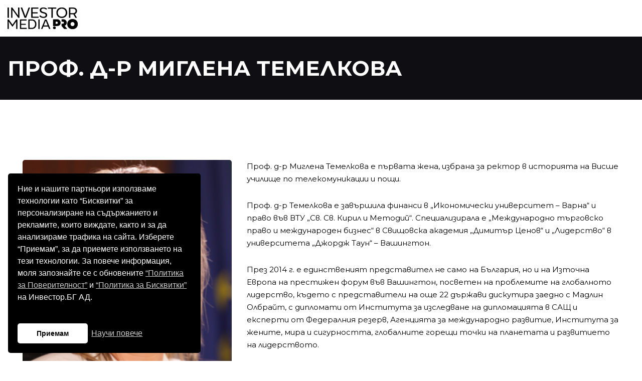

--- FILE ---
content_type: text/html; charset=UTF-8
request_url: https://investormediapro.bg/speaker/prof-dr-miglena-temelkova-3/
body_size: 62115
content:
<!DOCTYPE html>
<html lang="bg-BG">
	<head>
		<meta charset="UTF-8" />
		<meta http-equiv="X-UA-Compatible" content="IE=edge">

		<meta name="viewport" content="width=device-width, initial-scale=1">		<link href="/wp-content/uploads/2021/02/IMPro-favicon.jpg" rel="icon" type="image/png" />
		<link rel="profile" href="gmpg.org/xfn/11" />
		<script>!function(e,c){e[c]=e[c]+(e[c]&&" ")+"quform-js"}(document.documentElement,"className");</script><link href='https://fonts.googleapis.com/css?family=Montserrat:200,300,400,500,600,700&subset=cyrillic,cyrillic-ext' rel='stylesheet' type='text/css'>
<meta name='robots' content='index, follow, max-image-preview:large, max-snippet:-1, max-video-preview:-1' />
<link rel="alternate" hreflang="bg" href="https://investormediapro.bg/speaker/prof-dr-miglena-temelkova-3/" />

	<!-- This site is optimized with the Yoast SEO plugin v24.0 - https://yoast.com/wordpress/plugins/seo/ -->
	<title>Проф. д-р Миглена Темелкова - InvestormediaPRO</title>
	<link rel="canonical" href="https://investormediapro.bg/speaker/prof-dr-miglena-temelkova-3/" />
	<meta property="og:locale" content="bg_BG" />
	<meta property="og:type" content="article" />
	<meta property="og:title" content="Проф. д-р Миглена Темелкова - InvestormediaPRO" />
	<meta property="og:description" content="Проф. д-р Миглена Темелкова е първата жена, избрана за ректор в историята на Висше училище по телекомуникации и пощи. Проф. д-р Темелкова е завършила финанси в &#8222;Икономически университет &#8211; Варна&#8220; и право във ВТУ &#8222;Св. Св. Кирил и Методий&#8220;. Специализирала..." />
	<meta property="og:url" content="https://investormediapro.bg/speaker/prof-dr-miglena-temelkova-3/" />
	<meta property="og:site_name" content="InvestormediaPRO" />
	<meta property="article:modified_time" content="2024-08-26T12:12:28+00:00" />
	<meta property="og:image" content="https://investormediapro.bg/wp-content/uploads/2024/02/IMG_8136.JPG_585x611px-287x300-1.png" />
	<meta property="og:image:width" content="287" />
	<meta property="og:image:height" content="300" />
	<meta property="og:image:type" content="image/png" />
	<meta name="twitter:card" content="summary_large_image" />
	<meta name="twitter:label1" content="Est. reading time" />
	<meta name="twitter:data1" content="2 минути" />
	<script type="application/ld+json" class="yoast-schema-graph">{"@context":"https://schema.org","@graph":[{"@type":"WebPage","@id":"https://investormediapro.bg/speaker/prof-dr-miglena-temelkova-3/","url":"https://investormediapro.bg/speaker/prof-dr-miglena-temelkova-3/","name":"Проф. д-р Миглена Темелкова - InvestormediaPRO","isPartOf":{"@id":"https://investormediapro.bg/#website"},"primaryImageOfPage":{"@id":"https://investormediapro.bg/speaker/prof-dr-miglena-temelkova-3/#primaryimage"},"image":{"@id":"https://investormediapro.bg/speaker/prof-dr-miglena-temelkova-3/#primaryimage"},"thumbnailUrl":"https://investormediapro.bg/wp-content/uploads/2024/02/IMG_8136.JPG_585x611px-287x300-1.png","datePublished":"2024-02-22T11:55:02+00:00","dateModified":"2024-08-26T12:12:28+00:00","breadcrumb":{"@id":"https://investormediapro.bg/speaker/prof-dr-miglena-temelkova-3/#breadcrumb"},"inLanguage":"bg-BG","potentialAction":[{"@type":"ReadAction","target":["https://investormediapro.bg/speaker/prof-dr-miglena-temelkova-3/"]}]},{"@type":"ImageObject","inLanguage":"bg-BG","@id":"https://investormediapro.bg/speaker/prof-dr-miglena-temelkova-3/#primaryimage","url":"https://investormediapro.bg/wp-content/uploads/2024/02/IMG_8136.JPG_585x611px-287x300-1.png","contentUrl":"https://investormediapro.bg/wp-content/uploads/2024/02/IMG_8136.JPG_585x611px-287x300-1.png","width":287,"height":300},{"@type":"BreadcrumbList","@id":"https://investormediapro.bg/speaker/prof-dr-miglena-temelkova-3/#breadcrumb","itemListElement":[{"@type":"ListItem","position":1,"name":"Начало","item":"https://investormediapro.bg/"},{"@type":"ListItem","position":2,"name":"Speakers","item":"https://investormediapro.bg/speaker/"},{"@type":"ListItem","position":3,"name":"Проф. д-р Миглена Темелкова"}]},{"@type":"WebSite","@id":"https://investormediapro.bg/#website","url":"https://investormediapro.bg/","name":"InvestormediaPRO","description":"","potentialAction":[{"@type":"SearchAction","target":{"@type":"EntryPoint","urlTemplate":"https://investormediapro.bg/?s={search_term_string}"},"query-input":{"@type":"PropertyValueSpecification","valueRequired":true,"valueName":"search_term_string"}}],"inLanguage":"bg-BG"}]}</script>
	<!-- / Yoast SEO plugin. -->


<link rel="alternate" type="application/rss+xml" title="InvestormediaPRO &raquo; Поток" href="https://investormediapro.bg/feed/" />
<link rel="alternate" type="application/rss+xml" title="InvestormediaPRO &raquo; поток за коментари" href="https://investormediapro.bg/comments/feed/" />
<link rel="alternate" title="oEmbed (JSON)" type="application/json+oembed" href="https://investormediapro.bg/wp-json/oembed/1.0/embed?url=https%3A%2F%2Finvestormediapro.bg%2Fspeaker%2Fprof-dr-miglena-temelkova-3%2F" />
<link rel="alternate" title="oEmbed (XML)" type="text/xml+oembed" href="https://investormediapro.bg/wp-json/oembed/1.0/embed?url=https%3A%2F%2Finvestormediapro.bg%2Fspeaker%2Fprof-dr-miglena-temelkova-3%2F&#038;format=xml" />
<style id='wp-img-auto-sizes-contain-inline-css' type='text/css'>
img:is([sizes=auto i],[sizes^="auto," i]){contain-intrinsic-size:3000px 1500px}
/*# sourceURL=wp-img-auto-sizes-contain-inline-css */
</style>
<style id='wp-emoji-styles-inline-css' type='text/css'>

	img.wp-smiley, img.emoji {
		display: inline !important;
		border: none !important;
		box-shadow: none !important;
		height: 1em !important;
		width: 1em !important;
		margin: 0 0.07em !important;
		vertical-align: -0.1em !important;
		background: none !important;
		padding: 0 !important;
	}
/*# sourceURL=wp-emoji-styles-inline-css */
</style>
<link rel='stylesheet' id='wp-block-library-css' href='https://investormediapro.bg/wp-includes/css/dist/block-library/style.min.css?ver=6.9' type='text/css' media='all' />
<style id='global-styles-inline-css' type='text/css'>
:root{--wp--preset--aspect-ratio--square: 1;--wp--preset--aspect-ratio--4-3: 4/3;--wp--preset--aspect-ratio--3-4: 3/4;--wp--preset--aspect-ratio--3-2: 3/2;--wp--preset--aspect-ratio--2-3: 2/3;--wp--preset--aspect-ratio--16-9: 16/9;--wp--preset--aspect-ratio--9-16: 9/16;--wp--preset--color--black: #000000;--wp--preset--color--cyan-bluish-gray: #abb8c3;--wp--preset--color--white: #ffffff;--wp--preset--color--pale-pink: #f78da7;--wp--preset--color--vivid-red: #cf2e2e;--wp--preset--color--luminous-vivid-orange: #ff6900;--wp--preset--color--luminous-vivid-amber: #fcb900;--wp--preset--color--light-green-cyan: #7bdcb5;--wp--preset--color--vivid-green-cyan: #00d084;--wp--preset--color--pale-cyan-blue: #8ed1fc;--wp--preset--color--vivid-cyan-blue: #0693e3;--wp--preset--color--vivid-purple: #9b51e0;--wp--preset--gradient--vivid-cyan-blue-to-vivid-purple: linear-gradient(135deg,rgb(6,147,227) 0%,rgb(155,81,224) 100%);--wp--preset--gradient--light-green-cyan-to-vivid-green-cyan: linear-gradient(135deg,rgb(122,220,180) 0%,rgb(0,208,130) 100%);--wp--preset--gradient--luminous-vivid-amber-to-luminous-vivid-orange: linear-gradient(135deg,rgb(252,185,0) 0%,rgb(255,105,0) 100%);--wp--preset--gradient--luminous-vivid-orange-to-vivid-red: linear-gradient(135deg,rgb(255,105,0) 0%,rgb(207,46,46) 100%);--wp--preset--gradient--very-light-gray-to-cyan-bluish-gray: linear-gradient(135deg,rgb(238,238,238) 0%,rgb(169,184,195) 100%);--wp--preset--gradient--cool-to-warm-spectrum: linear-gradient(135deg,rgb(74,234,220) 0%,rgb(151,120,209) 20%,rgb(207,42,186) 40%,rgb(238,44,130) 60%,rgb(251,105,98) 80%,rgb(254,248,76) 100%);--wp--preset--gradient--blush-light-purple: linear-gradient(135deg,rgb(255,206,236) 0%,rgb(152,150,240) 100%);--wp--preset--gradient--blush-bordeaux: linear-gradient(135deg,rgb(254,205,165) 0%,rgb(254,45,45) 50%,rgb(107,0,62) 100%);--wp--preset--gradient--luminous-dusk: linear-gradient(135deg,rgb(255,203,112) 0%,rgb(199,81,192) 50%,rgb(65,88,208) 100%);--wp--preset--gradient--pale-ocean: linear-gradient(135deg,rgb(255,245,203) 0%,rgb(182,227,212) 50%,rgb(51,167,181) 100%);--wp--preset--gradient--electric-grass: linear-gradient(135deg,rgb(202,248,128) 0%,rgb(113,206,126) 100%);--wp--preset--gradient--midnight: linear-gradient(135deg,rgb(2,3,129) 0%,rgb(40,116,252) 100%);--wp--preset--font-size--small: 13px;--wp--preset--font-size--medium: 20px;--wp--preset--font-size--large: 36px;--wp--preset--font-size--x-large: 42px;--wp--preset--spacing--20: 0.44rem;--wp--preset--spacing--30: 0.67rem;--wp--preset--spacing--40: 1rem;--wp--preset--spacing--50: 1.5rem;--wp--preset--spacing--60: 2.25rem;--wp--preset--spacing--70: 3.38rem;--wp--preset--spacing--80: 5.06rem;--wp--preset--shadow--natural: 6px 6px 9px rgba(0, 0, 0, 0.2);--wp--preset--shadow--deep: 12px 12px 50px rgba(0, 0, 0, 0.4);--wp--preset--shadow--sharp: 6px 6px 0px rgba(0, 0, 0, 0.2);--wp--preset--shadow--outlined: 6px 6px 0px -3px rgb(255, 255, 255), 6px 6px rgb(0, 0, 0);--wp--preset--shadow--crisp: 6px 6px 0px rgb(0, 0, 0);}:where(.is-layout-flex){gap: 0.5em;}:where(.is-layout-grid){gap: 0.5em;}body .is-layout-flex{display: flex;}.is-layout-flex{flex-wrap: wrap;align-items: center;}.is-layout-flex > :is(*, div){margin: 0;}body .is-layout-grid{display: grid;}.is-layout-grid > :is(*, div){margin: 0;}:where(.wp-block-columns.is-layout-flex){gap: 2em;}:where(.wp-block-columns.is-layout-grid){gap: 2em;}:where(.wp-block-post-template.is-layout-flex){gap: 1.25em;}:where(.wp-block-post-template.is-layout-grid){gap: 1.25em;}.has-black-color{color: var(--wp--preset--color--black) !important;}.has-cyan-bluish-gray-color{color: var(--wp--preset--color--cyan-bluish-gray) !important;}.has-white-color{color: var(--wp--preset--color--white) !important;}.has-pale-pink-color{color: var(--wp--preset--color--pale-pink) !important;}.has-vivid-red-color{color: var(--wp--preset--color--vivid-red) !important;}.has-luminous-vivid-orange-color{color: var(--wp--preset--color--luminous-vivid-orange) !important;}.has-luminous-vivid-amber-color{color: var(--wp--preset--color--luminous-vivid-amber) !important;}.has-light-green-cyan-color{color: var(--wp--preset--color--light-green-cyan) !important;}.has-vivid-green-cyan-color{color: var(--wp--preset--color--vivid-green-cyan) !important;}.has-pale-cyan-blue-color{color: var(--wp--preset--color--pale-cyan-blue) !important;}.has-vivid-cyan-blue-color{color: var(--wp--preset--color--vivid-cyan-blue) !important;}.has-vivid-purple-color{color: var(--wp--preset--color--vivid-purple) !important;}.has-black-background-color{background-color: var(--wp--preset--color--black) !important;}.has-cyan-bluish-gray-background-color{background-color: var(--wp--preset--color--cyan-bluish-gray) !important;}.has-white-background-color{background-color: var(--wp--preset--color--white) !important;}.has-pale-pink-background-color{background-color: var(--wp--preset--color--pale-pink) !important;}.has-vivid-red-background-color{background-color: var(--wp--preset--color--vivid-red) !important;}.has-luminous-vivid-orange-background-color{background-color: var(--wp--preset--color--luminous-vivid-orange) !important;}.has-luminous-vivid-amber-background-color{background-color: var(--wp--preset--color--luminous-vivid-amber) !important;}.has-light-green-cyan-background-color{background-color: var(--wp--preset--color--light-green-cyan) !important;}.has-vivid-green-cyan-background-color{background-color: var(--wp--preset--color--vivid-green-cyan) !important;}.has-pale-cyan-blue-background-color{background-color: var(--wp--preset--color--pale-cyan-blue) !important;}.has-vivid-cyan-blue-background-color{background-color: var(--wp--preset--color--vivid-cyan-blue) !important;}.has-vivid-purple-background-color{background-color: var(--wp--preset--color--vivid-purple) !important;}.has-black-border-color{border-color: var(--wp--preset--color--black) !important;}.has-cyan-bluish-gray-border-color{border-color: var(--wp--preset--color--cyan-bluish-gray) !important;}.has-white-border-color{border-color: var(--wp--preset--color--white) !important;}.has-pale-pink-border-color{border-color: var(--wp--preset--color--pale-pink) !important;}.has-vivid-red-border-color{border-color: var(--wp--preset--color--vivid-red) !important;}.has-luminous-vivid-orange-border-color{border-color: var(--wp--preset--color--luminous-vivid-orange) !important;}.has-luminous-vivid-amber-border-color{border-color: var(--wp--preset--color--luminous-vivid-amber) !important;}.has-light-green-cyan-border-color{border-color: var(--wp--preset--color--light-green-cyan) !important;}.has-vivid-green-cyan-border-color{border-color: var(--wp--preset--color--vivid-green-cyan) !important;}.has-pale-cyan-blue-border-color{border-color: var(--wp--preset--color--pale-cyan-blue) !important;}.has-vivid-cyan-blue-border-color{border-color: var(--wp--preset--color--vivid-cyan-blue) !important;}.has-vivid-purple-border-color{border-color: var(--wp--preset--color--vivid-purple) !important;}.has-vivid-cyan-blue-to-vivid-purple-gradient-background{background: var(--wp--preset--gradient--vivid-cyan-blue-to-vivid-purple) !important;}.has-light-green-cyan-to-vivid-green-cyan-gradient-background{background: var(--wp--preset--gradient--light-green-cyan-to-vivid-green-cyan) !important;}.has-luminous-vivid-amber-to-luminous-vivid-orange-gradient-background{background: var(--wp--preset--gradient--luminous-vivid-amber-to-luminous-vivid-orange) !important;}.has-luminous-vivid-orange-to-vivid-red-gradient-background{background: var(--wp--preset--gradient--luminous-vivid-orange-to-vivid-red) !important;}.has-very-light-gray-to-cyan-bluish-gray-gradient-background{background: var(--wp--preset--gradient--very-light-gray-to-cyan-bluish-gray) !important;}.has-cool-to-warm-spectrum-gradient-background{background: var(--wp--preset--gradient--cool-to-warm-spectrum) !important;}.has-blush-light-purple-gradient-background{background: var(--wp--preset--gradient--blush-light-purple) !important;}.has-blush-bordeaux-gradient-background{background: var(--wp--preset--gradient--blush-bordeaux) !important;}.has-luminous-dusk-gradient-background{background: var(--wp--preset--gradient--luminous-dusk) !important;}.has-pale-ocean-gradient-background{background: var(--wp--preset--gradient--pale-ocean) !important;}.has-electric-grass-gradient-background{background: var(--wp--preset--gradient--electric-grass) !important;}.has-midnight-gradient-background{background: var(--wp--preset--gradient--midnight) !important;}.has-small-font-size{font-size: var(--wp--preset--font-size--small) !important;}.has-medium-font-size{font-size: var(--wp--preset--font-size--medium) !important;}.has-large-font-size{font-size: var(--wp--preset--font-size--large) !important;}.has-x-large-font-size{font-size: var(--wp--preset--font-size--x-large) !important;}
/*# sourceURL=global-styles-inline-css */
</style>

<style id='classic-theme-styles-inline-css' type='text/css'>
/*! This file is auto-generated */
.wp-block-button__link{color:#fff;background-color:#32373c;border-radius:9999px;box-shadow:none;text-decoration:none;padding:calc(.667em + 2px) calc(1.333em + 2px);font-size:1.125em}.wp-block-file__button{background:#32373c;color:#fff;text-decoration:none}
/*# sourceURL=/wp-includes/css/classic-themes.min.css */
</style>
<link rel='stylesheet' id='wpml-legacy-horizontal-list-0-css' href='//investormediapro.bg/wp-content/plugins/sitepress-multilingual-cms/templates/language-switchers/legacy-list-horizontal/style.css?ver=1' type='text/css' media='all' />
<link rel='stylesheet' id='quform-css' href='https://investormediapro.bg/wp-content/plugins/quform/cache/quform.css?ver=1762163709' type='text/css' media='all' />
<link rel='stylesheet' id='eventchamp-style-css' href='https://investormediapro.bg/wp-content/themes/eventchamp/style.css?ver=6.9' type='text/css' media='all' />
<link rel='stylesheet' id='eventchamp-child-style-css' href='https://investormediapro.bg/wp-content/themes/eventchamp-child/style.css?ver=2.0.3' type='text/css' media='all' />
<link rel='stylesheet' id='fancybox-css' href='https://investormediapro.bg/wp-content/themes/eventchamp/include/assets/css/fancybox.min.css?ver=6.9' type='text/css' media='all' />
<link rel='stylesheet' id='eventchamp-woocommerce-css' href='https://investormediapro.bg/wp-content/themes/eventchamp/include/assets/css/woocommerce.min.css?ver=6.9' type='text/css' media='all' />
<link rel='stylesheet' id='bootstrap-css' href='https://investormediapro.bg/wp-content/themes/eventchamp/include/assets/css/bootstrap.min.css?ver=6.9' type='text/css' media='all' />
<link rel='stylesheet' id='fontawesome-css' href='https://investormediapro.bg/wp-content/themes/eventchamp/include/assets/css/fontawesome.min.css?ver=6.9' type='text/css' media='all' />
<link rel='stylesheet' id='swiper-css' href='https://investormediapro.bg/wp-content/themes/eventchamp/include/assets/css/swiper.min.css?ver=6.9' type='text/css' media='all' />
<link rel='stylesheet' id='scrollbar-css' href='https://investormediapro.bg/wp-content/themes/eventchamp/include/assets/css/scrollbar.min.css?ver=6.9' type='text/css' media='all' />
<link rel='stylesheet' id='bootstrap-select-css' href='https://investormediapro.bg/wp-content/themes/eventchamp/include/assets/css/bootstrap-select.min.css?ver=6.9' type='text/css' media='all' />
<link rel='stylesheet' id='fullcalendar-css' href='https://investormediapro.bg/wp-content/themes/eventchamp/include/assets/css/fullcalendar.min.css?ver=6.9' type='text/css' media='all' />
<link rel='stylesheet' id='ion-range-slider-css' href='https://investormediapro.bg/wp-content/themes/eventchamp/include/assets/css/ion-range-slider.min.css?ver=6.9' type='text/css' media='all' />
<link rel='stylesheet' id='ion-range-slider-flat-theme-css' href='https://investormediapro.bg/wp-content/themes/eventchamp/include/assets/css/ion-range-slider-flat-theme.min.css?ver=6.9' type='text/css' media='all' />
<link rel='stylesheet' id='eventchamp-wp-core-css' href='https://investormediapro.bg/wp-content/themes/eventchamp/include/assets/css/wp-core.min.css?ver=6.9' type='text/css' media='all' />
<link rel='stylesheet' id='eventchamp-main-css' href='https://investormediapro.bg/wp-content/themes/eventchamp/include/assets/css/gt-style.css?ver=6.9' type='text/css' media='all' />
<style id='eventchamp-main-inline-css' type='text/css'>
body,.ui-widget-content{font-family:Montserrat;}
body{font-family:Montserrat;}
.gt-header .gt-navbar .gt-menu{font-size:18px;font-weight:bold;}
.gt-footer.gt-style-1{background-color: #ffffff;}.gt-page-title-bar .gt-background{opacity:0.25;}
/*# sourceURL=eventchamp-main-inline-css */
</style>
<link rel='stylesheet' id='eventchamp-css' href='https://investormediapro.bg/wp-content/themes/eventchamp-child/style.css?ver=6.9' type='text/css' media='all' />
<style id='eventchamp-inline-css' type='text/css'>
.gt-label-2973{border-style: none !important;}.gt-label-2835{border-style: none !important;}.gt-label-3055{border-style: none !important;}.gt-label-2999{border-style: none !important;}.gt-label-3616{border-style: none !important;}
/*# sourceURL=eventchamp-inline-css */
</style>
<link rel='stylesheet' id='eventchamp-custom-css' href='https://investormediapro.bg/wp-content/themes/eventchamp/include/assets/css/custom.css?ver=1.0.0' type='text/css' media='all' />
<style id='eventchamp-custom-inline-css' type='text/css'>
.event-list-style-1 .details .category .post-categories li {
							display: none;
						}

						.event-list-style-1 .details .category .post-categories li:first-child {
							display: block;
						}

						.event-list-style-3 .details .category .post-categories li {
							display: none;
						}

						.event-list-style-3 .details .category .post-categories li:first-child {
							display: block;
						}

						.event-list-style-4 .details .category .post-categories li {
							display: none;
						}

						.event-list-style-4 .details .category .post-categories li:first-child {
							display: block;
						}
/*# sourceURL=eventchamp-custom-inline-css */
</style>
<script type="text/javascript" src="https://investormediapro.bg/wp-includes/js/jquery/jquery.min.js?ver=3.7.1" id="jquery-core-js"></script>
<script type="text/javascript" src="https://investormediapro.bg/wp-includes/js/jquery/jquery-migrate.min.js?ver=3.4.1" id="jquery-migrate-js"></script>
<link rel="https://api.w.org/" href="https://investormediapro.bg/wp-json/" /><link rel="alternate" title="JSON" type="application/json" href="https://investormediapro.bg/wp-json/wp/v2/speaker/9065" /><link rel="EditURI" type="application/rsd+xml" title="RSD" href="https://investormediapro.bg/xmlrpc.php?rsd" />
<meta name="generator" content="WordPress 6.9" />
<link rel='shortlink' href='https://investormediapro.bg/?p=9065' />
<meta name="generator" content="WPML ver:4.2.0 stt:7,1;" />
<style type="text/css">.recentcomments a{display:inline !important;padding:0 !important;margin:0 !important;}</style><meta name="generator" content="Powered by WPBakery Page Builder - drag and drop page builder for WordPress."/>
<noscript><style> .wpb_animate_when_almost_visible { opacity: 1; }</style></noscript>		<!-- Global site tag (gtag.js) - Google Analytics -->
		<script async src="https://www.googletagmanager.com/gtag/js?id=UA-60723515-19"></script>
		<script>
		  window.dataLayer = window.dataLayer || [];
		  function gtag(){dataLayer.push(arguments);}
		  gtag('js', new Date());

		  gtag('config', 'UA-60723515-19');
		</script>

		<!-- Google Tag Manager -->
		<script>(function(w,d,s,l,i){w[l]=w[l]||[];w[l].push({'gtm.start':
		new Date().getTime(),event:'gtm.js'});var f=d.getElementsByTagName(s)[0],
		j=d.createElement(s),dl=l!='dataLayer'?'&l='+l:'';j.async=true;j.src=
		'https://www.googletagmanager.com/gtm.js?id='+i+dl;f.parentNode.insertBefore(j,f);
		})(window,document,'script','dataLayer','GTM-KW6L3SS');</script>
		<!-- End Google Tag Manager -->
	
		 <!-- Begin Cookie Consent -->
        <link rel="stylesheet" type="text/css" href="//cdnjs.cloudflare.com/ajax/libs/cookieconsent2/3.0.3/cookieconsent.min.css" />
        <script src="//cdnjs.cloudflare.com/ajax/libs/cookieconsent2/3.0.3/cookieconsent.min.js"></script>
            <script>
            window.addEventListener("load", function(){
            window.cookieconsent.initialise({

              "layout": 'my-cool-layout',
              "layouts": {
                'my-cool-layout': '<div class="cookie-popup-message">\
                  {{message}}<br />{{compliance}} {{link}}</div>',
              },

              "palette": {
                "popup": {
                  "background": "#000"
                },
                "button": {
                  "background": "#FFF" 
                }
              },
              "theme": "classic",
              "position": "bottom-left",
              "content": {
                "message": "Ние и нашите партньори използваме технологии като “Бисквитки” за персонализиране на съдържанието и рекламите, които виждате, както и за да анализираме трафика на сайта.    Изберете “Приемам”, за да приемете използването на тези технологии.     За повече информация, моля запознайте се с обновените <a href='http://ibg.bg/id-715/' style='color:#ccc;text-decoration: underline;' target='_blank'>“Политика за Поверителност”</a> и <a href='http://ibg.bg/id-209' style='color:#ccc;text-decoration: underline;' target='_blank'>“Политика за Бисквитки”</a> на Инвестор.БГ АД.",
                "dismiss": "Приемам",
                "link": "Научи повече",
                "href": "http://ibg.bg/id-209"
              }
            })});
        </script>
        <!-- End Cookie Consent plugin --> 
	<link rel='stylesheet' id='js_composer_front-css' href='https://investormediapro.bg/wp-content/plugins/js_composer/assets/css/js_composer.min.css?ver=6.5.0' type='text/css' media='all' />
</head>
	<body class="wp-singular speaker-template-default single single-speaker postid-9065 wp-embed-responsive wp-theme-eventchamp wp-child-theme-eventchamp-child eventchamp-theme wpb-js-composer js-comp-ver-6.5.0 vc_responsive">
		<!-- Google Tag Manager (noscript) -->
<noscript><iframe src="https://www.googletagmanager.com/ns.html?id=GTM-KW6L3SS"
height="0" width="0" style="display:none;visibility:hidden"></iframe></noscript>
<!-- End Google Tag Manager (noscript) -->

		
		
		<div class="gt-site-wrapper off">
			<header class="gt-mobile-header"><div class="container gt-container"><div class="gt-logo"><a href="https://investormediapro.bg/"><img alt="InvestormediaPRO" src="https://investormediapro.bg/wp-content/uploads/2021/01/logo.png" srcset="" height="90px" width="100px" /></a></div><div class="gt-menu-icon"><svg version="1.1" xmlns="https://www.w3.org/2000/svg" xmlns:xlink="https://www.w3.org/1999/xlink" x="0px" y="0px" viewBox="0 0 344.339 344.339" xml:space="preserve"> <g> <g> <g> <rect y="46.06" width="344.339" height="29.52"/> </g> <g> <rect y="156.506" width="344.339" height="29.52"/> </g> <g> <rect y="268.748" width="344.339" height="29.531"/> </g> </g> </g> <g> </g> <g> </g> <g> </g> <g> </g> <g> </g> <g> </g> <g> </g> <g> </g> <g> </g> <g> </g> <g> </g> <g> </g> <g> </g> <g> </g> <g> </g> </svg></div></div></header><div class="gt-mobile-background"></div><div class="gt-mobile-menu scrollbar-outer"><div class="gt-top"><div class="gt-inner"><div class="gt-logo"><a href="https://investormediapro.bg/"><img alt="InvestormediaPRO" src="" srcset=""ArrayArray /></a></div><div class="gt-menu-icon"><svg version="1.1" id="Layer_1" xmlns="https://www.w3.org/2000/svg" xmlns:xlink="https://www.w3.org/1999/xlink" x="0px" y="0px" viewBox="0 0 371.23 371.23" xml:space="preserve"> <polygon points="371.23,21.213 350.018,0 185.615,164.402 21.213,0 0,21.213 164.402,185.615 0,350.018 21.213,371.23 185.615,206.828 350.018,371.23 371.23,350.018 206.828,185.615 "/> <g> </g> <g> </g> <g> </g> <g> </g> <g> </g> <g> </g> <g> </g> <g> </g> <g> </g> <g> </g> <g> </g> <g> </g> <g> </g> <g> </g> <g> </g> </svg></div></div><nav class="gt-navbar"><div class="menu-main-menu-container"><ul id="menu-main-menu" class="gt-menu"><li id="menu-item-33" class="nav-item menu-item menu-item-type-post_type menu-item-object-page menu-item-33"><a href="https://investormediapro.bg/live-events/" class="nav-link">Начало</a></li>
<li id="menu-item-998" class="nav-item menu-item menu-item-type-post_type menu-item-object-page menu-item-998"><a href="https://investormediapro.bg/events/" class="nav-link">Събития</a></li>
<li id="menu-item-2699" class="nav-item menu-item menu-item-type-post_type menu-item-object-page menu-item-2699"><a href="https://investormediapro.bg/calendar/" class="nav-link">Календар</a></li>
<li id="menu-item-2704" class="nav-item subscribe-header-btn menu-item menu-item-type-custom menu-item-object-custom menu-item-2704"><a href="#subscribe" class="nav-link">Абонамент</a></li>
</ul></div></nav></div><div class="gt-bottom"></div></div>
			<header class="gt-header gt-style-3"><div class="container gt-container"><div class="gt-logo"><a href="https://investormediapro.bg/"><img alt="InvestormediaPRO" src="https://investormediapro.bg/wp-content/uploads/2021/01/logo.png" srcset="" height="px" width="px" /></a></div><div class="gt-content"><nav class="gt-navbar"><div class="menu-main-menu-container"><ul id="menu-main-menu-1" class="gt-menu"><li class="nav-item menu-item menu-item-type-post_type menu-item-object-page menu-item-33"><a href="https://investormediapro.bg/live-events/" class="nav-link">Начало</a></li>
<li class="nav-item menu-item menu-item-type-post_type menu-item-object-page menu-item-998"><a href="https://investormediapro.bg/events/" class="nav-link">Събития</a></li>
<li class="nav-item menu-item menu-item-type-post_type menu-item-object-page menu-item-2699"><a href="https://investormediapro.bg/calendar/" class="nav-link">Календар</a></li>
<li class="nav-item subscribe-header-btn menu-item menu-item-type-custom menu-item-object-custom menu-item-2704"><a href="#subscribe" class="nav-link">Абонамент</a></li>
</ul></div></nav><div class="gt-elements"></div></div></div></header>
			<header class="gt-sticky-header"><div class="container gt-container"><div class="gt-logo"><a href="https://investormediapro.bg/"><img alt="InvestormediaPRO" src="https://investormediapro.bg/wp-content/uploads/2021/01/logo.png" srcset="" height="px" width="px" /></a></div><div class="gt-content"><nav class="gt-navbar"><div class="menu-main-menu-container"><ul id="menu-main-menu-2" class="gt-menu"><li class="nav-item menu-item menu-item-type-post_type menu-item-object-page menu-item-33"><a href="https://investormediapro.bg/live-events/" class="nav-link">Начало</a></li>
<li class="nav-item menu-item menu-item-type-post_type menu-item-object-page menu-item-998"><a href="https://investormediapro.bg/events/" class="nav-link">Събития</a></li>
<li class="nav-item menu-item menu-item-type-post_type menu-item-object-page menu-item-2699"><a href="https://investormediapro.bg/calendar/" class="nav-link">Календар</a></li>
<li class="nav-item subscribe-header-btn menu-item menu-item-type-custom menu-item-object-custom menu-item-2704"><a href="#subscribe" class="nav-link">Абонамент</a></li>
</ul></div></nav><div class="gt-elements"></div></div></div></header>
	<div class="gt-site-inner">
		<div class="gt-page-title-bar"><div class="gt-background"></div><div class="container"><h1>Проф. д-р Миглена Темелкова</h1></div></div>
		
			
			<div class="container">
				
					<div class="row">
						<div class="col-md-12 col-sm-12 col-xs-12 gt-site-left gt-full-width-site">
							<div class="gt-page-content">
								

								<div class="gt-content">
									<div class="gt-content-header gt-image"><img width="287" height="300" src="data:image/svg+xml,%3Csvg%20xmlns%3D%27http://www.w3.org/2000/svg%27%20viewBox%3D%270%200%203%202%27%3E%3C/svg%3E" class="attachment-eventchamp-content-header size-eventchamp-content-header gt-lazy-load" alt="" 0="" decoding="async" fetchpriority="high" data-src="https://investormediapro.bg/wp-content/uploads/2024/02/IMG_8136.JPG_585x611px-287x300-1.png" /></div>									<p>Проф. д-р Миглена Темелкова е първата жена, избрана за ректор в историята на Висше училище по телекомуникации и пощи.</p>
<p>Проф. д-р Темелкова е завършила финанси в &#8222;Икономически университет &#8211; Варна&#8220; и право във ВТУ &#8222;Св. Св. Кирил и Методий&#8220;. Специализирала е &#8222;Международно търговско право и международен бизнес&#8220; в Свищовска академия &#8222;Димитър Ценов&#8220; и &#8222;Лидерство&#8220; в университета &#8222;Джордж Таун&#8220; &#8211; Вашингтон.</p>
<p>През 2014 г. е единственият представител не само на България, но и на Източна Европа на престижен форум във Вашингтон, посветен на проблемите на глобалното лидерство, където с представители на още 22 държави дискутира заедно с Мадлин Олбрайт, с дипломати от Института за изследване на дипломацията в САЩ и експерти от Федералния резерв, Агенцията за международно развитие, Института за жените, мира и сигурността, глобалните горещи точки на планетата и развитието на лидерството.</p>
<p>През 2017 г. разработва собствена методика за обучение и изграждане на дигитални лидери &#8211; Smart leadership, по която до момента са обучени над 150 студенти.</p>
<p>Автор е на над 80 публикации на български, английски, немски и руски език в областта на контролинга, дигиталното лидерство, адитивното производство и киберфизичните производствени системи. </p>
<p><span style="color: #3366ff;"><strong>Тема: &#8222;Практическа подготовка и интердисциплинарни познания &#8211; визитката на инженерите на бъдещето&#8220;</strong></span></p>
								</div>

								
								<div class="gt-page-sharing"><div class="gt-title">Share This Speaker</div><div class="gt-social-sharing gt-style-1"><ul><li class="gt-facebook"><a href="https://www.facebook.com/sharer/sharer.php?u=https://investormediapro.bg/speaker/prof-dr-miglena-temelkova-3/&#038;t=%D0%9F%D1%80%D0%BE%D1%84.+%D0%B4-%D1%80+%D0%9C%D0%B8%D0%B3%D0%BB%D0%B5%D0%BD%D0%B0+%D0%A2%D0%B5%D0%BC%D0%B5%D0%BB%D0%BA%D0%BE%D0%B2%D0%B0" target="_blank"><i class="fab fa-facebook-f"></i><span>Facebook</span></a></li><li class="gt-linkedin"><a href="https://www.linkedin.com/shareArticle?mini=true&#038;url=https://investormediapro.bg/speaker/prof-dr-miglena-temelkova-3/&#038;title=%D0%9F%D1%80%D0%BE%D1%84.+%D0%B4-%D1%80+%D0%9C%D0%B8%D0%B3%D0%BB%D0%B5%D0%BD%D0%B0+%D0%A2%D0%B5%D0%BC%D0%B5%D0%BB%D0%BA%D0%BE%D0%B2%D0%B0" target="_blank"><i class="fab fa-linkedin-in"></i><span>LinkedIn</span></a></li></ul></div></div>							</div>

							
							
						</div>
						<div class="col-md-4 col-sm-12 col-xs-12 gt-site-right gt-fixed-sidebar"><div class="theiaStickySidebar">
							
							
							
							
							
							
						</div></div>
					</div>
					
					
				
			</div>
				
	</div>
			<footer class="gt-footer gt-style-2"><div class="container"><div class="gt-footer-content"><p><div class="vc_row wpb_row vc_row-fluid gt-background-position-initial gt-background-attachment-initial gt-overflow-hidden gt-text-default"><div class="wpb_column vc_column_container vc_col-sm-12"><div class="vc_column-inner"><div class="wpb_wrapper"><div class="vc_empty_space"   style="height: 50px"><span class="vc_empty_space_inner"></span></div></div></div></div></div><div id="subscribe" data-vc-full-width="true" data-vc-full-width-init="false" class="vc_row wpb_row vc_row-fluid vc_custom_1613553942380 vc_row-has-fill gt-background-position-center-center gt-background-attachment-fixed gt-overflow-hidden gt-text-default"><div class="wpb_column vc_column_container vc_col-sm-12"><div class="vc_column-inner"><div class="wpb_wrapper"><div class="gt-heading gt-white gt-size1 gt-align-center"><div class="gt-title">Абонирай се</div><div class="gt-separate"><div class="gt-icon"><svg xmlns="http://www.w3.org/2000/svg" viewBox="0 0 24 24" fill="none" stroke="currentColor" stroke-width="2" stroke-linecap="round" stroke-linejoin="round"><path d="M4 4h16c1.1 0 2 .9 2 2v12c0 1.1-.9 2-2 2H4c-1.1 0-2-.9-2-2V6c0-1.1.9-2 2-2z"></path><polyline points="22,6 12,13 2,6"></polyline></svg></div></div><div class="gt-text">С нашия е-бюлетин научавате за събитията първи.</div></div><div class="vc_empty_space"   style="height: 30px"><span class="vc_empty_space_inner"></span></div><div class="vc_row wpb_row vc_inner vc_row-fluid"><div class="wpb_column vc_column_container vc_col-sm-12 vc_col-lg-1 vc_col-md-1 vc_hidden-sm vc_hidden-xs"><div class="vc_column-inner"><div class="wpb_wrapper"></div></div></div><div class="wpb_column vc_column_container vc_col-sm-12 vc_col-lg-10 vc_col-md-10 vc_col-xs-12"><div class="vc_column-inner"><div class="wpb_wrapper">
	<div class="wpb_text_column wpb_content_element " >
		<div class="wpb_wrapper">
			<div class="subscribe-form"><div id="quform-b2eb9e" class="quform quform-2 quform-support-page-caching"><form id="quform-form-b2eb9e" class="quform-form quform-form-2" action="/speaker/prof-dr-miglena-temelkova-3/#quform-b2eb9e" method="post" enctype="multipart/form-data" novalidate="novalidate" data-options="{&quot;id&quot;:2,&quot;uniqueId&quot;:&quot;b2eb9e&quot;,&quot;theme&quot;:&quot;&quot;,&quot;ajax&quot;:true,&quot;logic&quot;:{&quot;logic&quot;:[],&quot;dependents&quot;:[],&quot;elementIds&quot;:[],&quot;dependentElementIds&quot;:[],&quot;animate&quot;:true},&quot;currentPageId&quot;:1,&quot;errorsIcon&quot;:&quot;&quot;,&quot;updateFancybox&quot;:true,&quot;hasPages&quot;:false,&quot;pages&quot;:[1],&quot;pageProgressType&quot;:&quot;numbers&quot;,&quot;tooltipsEnabled&quot;:true,&quot;tooltipClasses&quot;:&quot;qtip-quform-dark qtip-shadow&quot;,&quot;tooltipMy&quot;:&quot;left center&quot;,&quot;tooltipAt&quot;:&quot;right center&quot;,&quot;isRtl&quot;:false,&quot;scrollOffset&quot;:-50,&quot;scrollSpeed&quot;:800}"><button class="quform-default-submit" name="quform_submit" type="submit" value="submit" aria-hidden="true" tabindex="-1"></button><div class="quform-form-inner quform-form-inner-2"><input type="hidden" name="quform_form_id" value="2" /><input type="hidden" name="quform_form_uid" value="b2eb9e" /><input type="hidden" name="quform_count" value="1" /><input type="hidden" name="form_url" value="https://investormediapro.bg/speaker/prof-dr-miglena-temelkova-3/" /><input type="hidden" name="referring_url" value="" /><input type="hidden" name="post_id" value="9065" /><input type="hidden" name="post_title" value="Проф. д-р Миглена Темелкова" /><input type="hidden" name="quform_current_page_id" value="1" /><input type="hidden" name="quform_csrf_token" value="rdLjFdsCVE0fmoJr837hQ8nPRArA5UqM7wUnzHyv" /><div class="quform-elements quform-elements-2 quform-cf quform-responsive-elements-phone-landscape"><div class="quform-element quform-element-page quform-page-1 quform-page-2_1 quform-cf quform-group-style-plain quform-first-page quform-last-page quform-current-page"><div class="quform-child-elements"><div class="quform-element quform-element-row quform-element-row-2_5 quform-3-columns quform-element-row-size-fixed quform-responsive-columns-phone-landscape"><div class="quform-element quform-element-column quform-element-2_6"><div class="quform-element quform-element-email quform-element-2_3 quform-cf quform-element-required"><div class="quform-spacer"><div class="quform-inner quform-inner-email quform-inner-2_3"><div class="quform-input quform-input-email quform-input-2_3 quform-cf"><input type="email" id="quform_2_3_b2eb9e" name="quform_2_3" class="quform-field quform-field-email quform-field-2_3" placeholder="Email адрес" /></div></div></div></div></div><div class="quform-element quform-element-column quform-element-2_7"><div class="quform-element quform-element-text quform-element-2_4 quform-cf quform-element-required"><div class="quform-spacer"><div class="quform-inner quform-inner-text quform-inner-2_4"><div class="quform-input quform-input-text quform-input-2_4 quform-cf"><input type="text" id="quform_2_4_b2eb9e" name="quform_2_4" class="quform-field quform-field-text quform-field-2_4" placeholder="Вашето име" /></div></div></div></div></div><div class="quform-element quform-element-column quform-element-2_8"><div class="quform-element quform-element-submit quform-element-2_2 quform-cf quform-button-style-theme"><div class="quform-button-submit quform-button-submit-default quform-button-submit-2_2"><button name="quform_submit" type="submit" class="quform-submit" value="submit"><span class="quform-button-text quform-button-submit-text">Абонирай се</span></button></div><div class="quform-loading quform-loading-position-left quform-loading-type-spinner-1"><div class="quform-loading-inner"><div class="quform-loading-spinner"><div class="quform-loading-spinner-inner"></div></div></div></div></div></div></div><div class="quform-element-tree"><label for="quform_2_0_b2eb9e">Това поле трябва да остане празно</label><input type="text" id="quform_2_0_b2eb9e" name="quform_2_0" class="quform-field quform-field-tree quform-field-2_0" tabindex="-1" autocomplete="off" /></div></div></div></div></div></form></div></div>

		</div>
	</div>
</div></div></div><div class="wpb_column vc_column_container vc_col-sm-12 vc_col-lg-1 vc_col-md-1 vc_hidden-sm vc_hidden-xs"><div class="vc_column-inner"><div class="wpb_wrapper"></div></div></div></div><div class="vc_empty_space"   style="height: 30px"><span class="vc_empty_space_inner"></span></div></div></div></div></div><div class="vc_row-full-width vc_clearfix"></div><div data-vc-full-width="true" data-vc-full-width-init="false" data-vc-stretch-content="true" class="vc_row wpb_row vc_row-fluid gt-background-position-initial gt-background-attachment-initial gt-overflow-hidden gt-text-center"><div class="wpb_column vc_column_container vc_col-sm-12"><div class="vc_column-inner"><div class="wpb_wrapper"><div class="vc_empty_space"   style="height: 75px"><span class="vc_empty_space_inner"></span></div><div class="gt-heading gt-dark gt-size2 gt-align-center"><div class="gt-title">Контакти</div></div><div class="vc_empty_space"   style="height: 15px"><span class="vc_empty_space_inner"></span></div><div class="gt-contact-box"><div class="gt-item gt-address"><svg xmlns="http://www.w3.org/2000/svg" viewBox="0 0 24 24" fill="none" stroke="currentColor" stroke-width="2" stroke-linecap="round" stroke-linejoin="round"><path d="M21 10c0 7-9 13-9 13s-9-6-9-13a9 9 0 0 1 18 0z"></path><circle cx="12" cy="10" r="3"></circle></svg>бул. Брюксел 1, София, България</div><div class="gt-item gt-email"><svg xmlns="http://www.w3.org/2000/svg" viewBox="0 0 24 24" fill="none" stroke="currentColor" stroke-width="2" stroke-linecap="round" stroke-linejoin="round"><path d="M4 4h16c1.1 0 2 .9 2 2v12c0 1.1-.9 2-2 2H4c-1.1 0-2-.9-2-2V6c0-1.1.9-2 2-2z"></path><polyline points="22,6 12,13 2,6"></polyline></svg><a href="mailto:events@investor.bg">events@investor.bg</a></div></div><div class="vc_empty_space"   style="height: 10px"><span class="vc_empty_space_inner"></span></div>
	<div class="wpb_text_column wpb_content_element " >
		<div class="wpb_wrapper">
			<p><a href="https://investormediapro.bg/privacy_policy/">Поверителност</a> | <a href="https://investormediapro.bg/terms/">Правила</a></p>

		</div>
	</div>
<div class="vc_empty_space"   style="height: 5px"><span class="vc_empty_space_inner"></span></div><div class="gt-social-links-element gt-style-6"><ul class="gt-social-links"><li><a href="https://www.facebook.com/InvestorMediaPro" target="_blank"><i class="fab fa-facebook-f"></i></a></li><li><a href="https://www.youtube.com/channel/UCvYaArpP2XH-10N2t4WTx9w" target="_blank"><i class="fab fa-youtube"></i></a></li></ul></div><div class="vc_empty_space"   style="height: 10px"><span class="vc_empty_space_inner"></span></div>
	<div class="wpb_text_column wpb_content_element  vc_custom_1729848519458 center corp-sites" >
		<div class="wpb_wrapper">
			<div class="corp-line"><a href="https://investor.bg" target="_blank" rel="noopener">Investor</a><a href="https://dnes.bg" target="_blank" rel="noopener">Dnes</a><a href="https://bloombergtv.bg" target="_blank" rel="noopener">Bloombergtv.bg</a><a href="https://bgonair.bg" target="_blank" rel="noopener">Bulgaria On Air</a><a href="https://gol.bg" target="_blank" rel="noopener">Gol.bg</a><a href="https://tialoto.bg" target="_blank" rel="noopener">Tialoto</a><a href="https://az-jenata.bg" target="_blank" rel="noopener">Az-jenata</a><a href="https://puls.bg" target="_blank" rel="noopener">Puls</a><a href="https://teenproblem.net" target="_blank" rel="noopener">Teenproblem</a><a href="https://automedia.bg" target="_blank" rel="noopener">Automedia</a><a href="https://imoti.net" target="_blank" rel="noopener">Imoti.net</a><a href="https://rabota.bg" target="_blank" rel="noopener">Rabota</a><a href="https://az-deteto.bg" target="_blank" rel="noopener">Az-deteto</a><a href="https://blog.bg" target="_blank" rel="noopener">Blog</a><a href="https://posoka.com" target="_blank" rel="noopener">Posoka</a><a href="https://boec.bg" target="_blank" rel="noopener">Boec</a><a href="https://megavselena.bg" target="_blank" rel="noopener">Megavselena</a></div>

		</div>
	</div>
<div class="vc_empty_space"   style="height: 0px"><span class="vc_empty_space_inner"></span></div></div></div></div></div><div class="vc_row-full-width vc_clearfix"></div><div class="vc_row wpb_row vc_row-fluid gt-background-position-initial gt-background-attachment-initial gt-overflow-hidden gt-text-default"><div class="wpb_column vc_column_container vc_col-sm-12"><div class="vc_column-inner"><div class="wpb_wrapper">
	<div class="wpb_raw_code wpb_content_element wpb_raw_html" >
		<div class="wpb_wrapper">
			<div class="footer-copyright"><img src="/wp-content/uploads/2021/01/logo.png" alt="INVESTORMEDIAPRO" />
<span>Copyright © INVESTOR MEDIA GROUP - All rights reserved</span></div>
		</div>
	</div>
</div></div></div></div></p></div></div><div class="gt-copyright"><div class="container"></div></div></footer>					</div>
	<script type="speculationrules">
{"prefetch":[{"source":"document","where":{"and":[{"href_matches":"/*"},{"not":{"href_matches":["/wp-*.php","/wp-admin/*","/wp-content/uploads/*","/wp-content/*","/wp-content/plugins/*","/wp-content/themes/eventchamp-child/*","/wp-content/themes/eventchamp/*","/*\\?(.+)"]}},{"not":{"selector_matches":"a[rel~=\"nofollow\"]"}},{"not":{"selector_matches":".no-prefetch, .no-prefetch a"}}]},"eagerness":"conservative"}]}
</script>
<script type="text/html" id="wpb-modifications"></script><script type="text/javascript" id="quform-js-extra">
/* <![CDATA[ */
var quformL10n = [];
quformL10n = {"pluginUrl":"https:\/\/investormediapro.bg\/wp-content\/plugins\/quform","ajaxUrl":"https:\/\/investormediapro.bg\/wp-admin\/admin-ajax.php","ajaxError":"Ajax error","errorMessageTitle":"There was a problem","removeFile":"Remove","supportPageCaching":true};
//# sourceURL=quform-js-extra
/* ]]> */
</script>
<script type="text/javascript" src="https://investormediapro.bg/wp-content/plugins/quform/cache/quform.js?ver=1762163709" id="quform-js"></script>
<script type="text/javascript" src="https://investormediapro.bg/wp-content/themes/eventchamp/include/assets/js/lazyload.min.js?ver=6.9" id="lazyload-js"></script>
<script type="text/javascript" src="https://investormediapro.bg/wp-content/themes/eventchamp/include/assets/js/fancybox.min.js?ver=6.9" id="fancybox-js"></script>
<script type="text/javascript" id="fancybox-js-after">
/* <![CDATA[ */
jQuery(document).ready(function($){$('[data-fancybox]').fancybox({
				loop: true,
				keyboard: true,
				infobar: true,
				animationEffect: 'fade',
				animationDuration: 366,
				transitionEffect: 'fade',
				transitionDuration: 366,
				slideShow: {
					autoStart: true,
					speed: 3000
				},
				thumbs: {
					autoStart: true,
					hideOnClose: true,
					parentEl: '.fancybox-container',
					axis: 'y',
				},
				buttons: [
					"zoom","share","slideShow","fullScreen","download","thumbs","close",
				],
				share: {
					url: function(instance, item) {
						return ((!instance.currentHash && !(item.type === 'inline' || item.type === 'html') ? item.origSrc || item.src : false) || window.location);
					},
					tpl: '<div class="gt-social-sharing gt-style-1"><ul><li class="gt-facebook"><a href="https://www.facebook.com/sharer/sharer.php?u=https://investormediapro.bg/speaker/prof-dr-miglena-temelkova-3/&#038;t=%D0%9F%D1%80%D0%BE%D1%84.+%D0%B4-%D1%80+%D0%9C%D0%B8%D0%B3%D0%BB%D0%B5%D0%BD%D0%B0+%D0%A2%D0%B5%D0%BC%D0%B5%D0%BB%D0%BA%D0%BE%D0%B2%D0%B0" target="_blank"><i class="fab fa-facebook-f"></i><span>Facebook</span></a></li><li class="gt-linkedin"><a href="https://www.linkedin.com/shareArticle?mini=true&#038;url=https://investormediapro.bg/speaker/prof-dr-miglena-temelkova-3/&#038;title=%D0%9F%D1%80%D0%BE%D1%84.+%D0%B4-%D1%80+%D0%9C%D0%B8%D0%B3%D0%BB%D0%B5%D0%BD%D0%B0+%D0%A2%D0%B5%D0%BC%D0%B5%D0%BB%D0%BA%D0%BE%D0%B2%D0%B0" target="_blank"><i class="fab fa-linkedin-in"></i><span>LinkedIn</span></a></li></ul></div>',
				},
				lang: 'bg',
				i18n: {
					bg: {
						CLOSE: 'Close',
						NEXT: 'Следваща',
						PREV: 'Предишна',
						ERROR: 'The requested content cannot be loaded. Please try again later.',
						PLAY_START: 'Start slideshow',
						PLAY_STOP: 'Pause slideshow',
						FULL_SCREEN: 'Fullscreen',
						THUMBS: 'Thumbnails',
						DOWNLOAD: 'Download',
						SHARE: 'Share',
						ZOOM: 'Zoom',
					},
				},
			});});
//# sourceURL=fancybox-js-after
/* ]]> */
</script>
<script type="text/javascript" src="https://investormediapro.bg/wp-content/themes/eventchamp/include/assets/js/popper.min.js?ver=6.9" id="popper-js"></script>
<script type="text/javascript" src="https://investormediapro.bg/wp-content/themes/eventchamp/include/assets/js/bootstrap.min.js?ver=6.9" id="bootstrap-js"></script>
<script type="text/javascript" src="https://investormediapro.bg/wp-includes/js/jquery/ui/core.min.js?ver=1.13.3" id="jquery-ui-core-js"></script>
<script type="text/javascript" src="https://investormediapro.bg/wp-includes/js/jquery/ui/datepicker.min.js?ver=1.13.3" id="jquery-ui-datepicker-js"></script>
<script type="text/javascript" id="jquery-ui-datepicker-js-after">
/* <![CDATA[ */
jQuery(function(jQuery){jQuery.datepicker.setDefaults({"closeText":"\u0417\u0430\u0442\u0432\u0430\u0440\u044f\u043d\u0435","currentText":"\u0414\u043d\u0435\u0441","monthNames":["\u044f\u043d\u0443\u0430\u0440\u0438","\u0444\u0435\u0432\u0440\u0443\u0430\u0440\u0438","\u043c\u0430\u0440\u0442","\u0430\u043f\u0440\u0438\u043b","\u043c\u0430\u0439","\u044e\u043d\u0438","\u044e\u043b\u0438","\u0430\u0432\u0433\u0443\u0441\u0442","\u0441\u0435\u043f\u0442\u0435\u043c\u0432\u0440\u0438","\u043e\u043a\u0442\u043e\u043c\u0432\u0440\u0438","\u043d\u043e\u0435\u043c\u0432\u0440\u0438","\u0434\u0435\u043a\u0435\u043c\u0432\u0440\u0438"],"monthNamesShort":["\u044f\u043d.","\u0444\u0435\u0432.","\u043c\u0430\u0440.","\u0430\u043f\u0440.","\u043c\u0430\u0439","\u044e\u043d\u0438","\u044e\u043b\u0438","\u0430\u0432\u0433.","\u0441\u0435\u043f.","\u043e\u043a\u0442.","\u043d\u043e\u0435.","\u0434\u0435\u043a."],"nextText":"\u041d\u0430\u043f\u0440\u0435\u0434","prevText":"\u041f\u0440\u0435\u0434\u0438\u0448\u043d\u0438","dayNames":["\u043d\u0435\u0434\u0435\u043b\u044f","\u043f\u043e\u043d\u0435\u0434\u0435\u043b\u043d\u0438\u043a","\u0432\u0442\u043e\u0440\u043d\u0438\u043a","\u0441\u0440\u044f\u0434\u0430","\u0447\u0435\u0442\u0432\u044a\u0440\u0442\u044a\u043a","\u043f\u0435\u0442\u044a\u043a","\u0441\u044a\u0431\u043e\u0442\u0430"],"dayNamesShort":["\u043d\u0434","\u043f\u043d","\u0432\u0442","\u0441\u0440","\u0447\u0442","\u043f\u0442","\u0441\u0431"],"dayNamesMin":["\u041d","\u041f","\u0412","\u0421","\u0427","\u041f","\u0421"],"dateFormat":"MM d, yy","firstDay":1,"isRTL":false});});
//# sourceURL=jquery-ui-datepicker-js-after
/* ]]> */
</script>
<script type="text/javascript" src="https://investormediapro.bg/wp-includes/js/dist/vendor/moment.min.js?ver=2.30.1" id="moment-js"></script>
<script type="text/javascript" id="moment-js-after">
/* <![CDATA[ */
moment.updateLocale( 'bg_BG', {"months":["\u044f\u043d\u0443\u0430\u0440\u0438","\u0444\u0435\u0432\u0440\u0443\u0430\u0440\u0438","\u043c\u0430\u0440\u0442","\u0430\u043f\u0440\u0438\u043b","\u043c\u0430\u0439","\u044e\u043d\u0438","\u044e\u043b\u0438","\u0430\u0432\u0433\u0443\u0441\u0442","\u0441\u0435\u043f\u0442\u0435\u043c\u0432\u0440\u0438","\u043e\u043a\u0442\u043e\u043c\u0432\u0440\u0438","\u043d\u043e\u0435\u043c\u0432\u0440\u0438","\u0434\u0435\u043a\u0435\u043c\u0432\u0440\u0438"],"monthsShort":["\u044f\u043d.","\u0444\u0435\u0432.","\u043c\u0430\u0440.","\u0430\u043f\u0440.","\u043c\u0430\u0439","\u044e\u043d\u0438","\u044e\u043b\u0438","\u0430\u0432\u0433.","\u0441\u0435\u043f.","\u043e\u043a\u0442.","\u043d\u043e\u0435.","\u0434\u0435\u043a."],"weekdays":["\u043d\u0435\u0434\u0435\u043b\u044f","\u043f\u043e\u043d\u0435\u0434\u0435\u043b\u043d\u0438\u043a","\u0432\u0442\u043e\u0440\u043d\u0438\u043a","\u0441\u0440\u044f\u0434\u0430","\u0447\u0435\u0442\u0432\u044a\u0440\u0442\u044a\u043a","\u043f\u0435\u0442\u044a\u043a","\u0441\u044a\u0431\u043e\u0442\u0430"],"weekdaysShort":["\u043d\u0434","\u043f\u043d","\u0432\u0442","\u0441\u0440","\u0447\u0442","\u043f\u0442","\u0441\u0431"],"week":{"dow":1},"longDateFormat":{"LT":"g:i a","LTS":null,"L":null,"LL":"F j, Y","LLL":"d.m.Y G:i","LLLL":null}} );
//# sourceURL=moment-js-after
/* ]]> */
</script>
<script type="text/javascript" src="https://investormediapro.bg/wp-content/themes/eventchamp/include/assets/js/fullcalendar.min.js?ver=6.9" id="fullcalendar-js"></script>
<script type="text/javascript" src="https://investormediapro.bg/wp-content/themes/eventchamp/include/assets/js/locale-all.min.js?ver=6.9" id="fullcalendar-locale-all-js"></script>
<script type="text/javascript" src="https://investormediapro.bg/wp-content/themes/eventchamp/include/assets/js/waypoints.min.js?ver=6.9" id="waypoints-js"></script>
<script type="text/javascript" src="https://investormediapro.bg/wp-content/themes/eventchamp/include/assets/js/scrollbar.min.js?ver=6.9" id="scrollbar-js"></script>
<script type="text/javascript" src="https://investormediapro.bg/wp-content/themes/eventchamp/include/assets/js/counterup.min.js?ver=6.9" id="counterup-js"></script>
<script type="text/javascript" src="https://investormediapro.bg/wp-content/themes/eventchamp/include/assets/js/flexmenu.min.js?ver=6.9" id="flexmenu-js"></script>
<script type="text/javascript" src="https://investormediapro.bg/wp-content/themes/eventchamp/include/assets/js/countdown.min.js?ver=6.9" id="countdown-js"></script>
<script type="text/javascript" src="https://investormediapro.bg/wp-content/themes/eventchamp/include/assets/js/bootstrap-select.min.js?ver=6.9" id="bootstrap-select-js"></script>
<script type="text/javascript" src="https://investormediapro.bg/wp-content/themes/eventchamp/include/assets/js/ion-range-slider.min.js?ver=6.9" id="ion-range-slider-js"></script>
<script type="text/javascript" src="https://investormediapro.bg/wp-includes/js/comment-reply.min.js?ver=6.9" id="comment-reply-js" async="async" data-wp-strategy="async" fetchpriority="low"></script>
<script type="text/javascript" src="https://investormediapro.bg/wp-content/themes/eventchamp/include/assets/js/sticky-header.min.js?ver=6.9" id="eventchamp-sticky-header-js"></script>
<script type="text/javascript" src="https://investormediapro.bg/wp-content/themes/eventchamp/include/assets/js/swiper.min.js?ver=6.9" id="swiper-js"></script>
<script type="text/javascript" src="https://investormediapro.bg/wp-content/themes/eventchamp/include/assets/js/eventchamp.min.js?ver=6.9" id="eventchamp-js"></script>
<script type="text/javascript" id="eventchamp-js-after">
/* <![CDATA[ */
jQuery(document).ready(function($){
			jQuery('.eventsearchdate-datepicker').datepicker({
					dateFormat: 'MM dd, yy',
					showOtherMonths: true,
					showButtonPanel: true,
					firstDay: 1,
					duration: 'normal',
					closeText: 'Apply',
					prevText: 'Предишна',
					nextText: 'Следваща',
					monthNames: [ 'January', 'February', 'March', 'April', 'May', 'June', 'July', 'August', 'September', 'October', 'November', 'December' ],
					monthNamesMin: [ 'Jan', 'Feb', 'Mar', 'Apr', 'May', 'Jun', 'Jul', 'Aug', 'Sep', 'Oct', 'Nov', 'Dec' ],
					dayNames: [ 'Saturday', 'Monday', 'Tuesday', 'Wednesday', 'Thursday', 'Friday', 'Saturday' ],
					dayNamesMin: [ 'Su', 'Mo', 'Tu', 'We', 'Th', 'Fr', 'Sa' ],
					dayNamesShort : [ 'Sun', 'Mon', 'Tue', 'Wed', 'Thu', 'Fri', 'Sat' ],
				});
		});
jQuery(document).ready(function($){
				$('.gt-categorized-contents .gt-nav').flexMenu({
					linkText:'още',
					linkTitle:'View More',
					linkTextAll:'категории',
					linkTitleAll:'Open/Close Menu',
					popupClass: 'gt-flex-menu',
				});
			});
jQuery(document).ready(function($){
				$('.gt-schedule-tabs').flexMenu({
					linkText:'още',
					linkTitle:'View More',
					linkTextAll:'категории',
					linkTitleAll:'Open/Close Menu',
					popupClass: 'gt-flex-menu',
				});
			});
//# sourceURL=eventchamp-js-after
/* ]]> */
</script>
<script type="text/javascript" id="eventchamp-like-system-js-extra">
/* <![CDATA[ */
var ajax_var = {"url":"https://investormediapro.bg/wp-admin/admin-ajax.php","nonce":"731a41c688"};
//# sourceURL=eventchamp-like-system-js-extra
/* ]]> */
</script>
<script type="text/javascript" src="https://investormediapro.bg/wp-content/themes/eventchamp/include/assets/js/like-system.min.js?ver=6.9" id="eventchamp-like-system-js"></script>
<script type="text/javascript" id="eventchamp-favorite-system-js-extra">
/* <![CDATA[ */
var ajax_var = {"url":"https://investormediapro.bg/wp-admin/admin-ajax.php","nonce":"731a41c688"};
//# sourceURL=eventchamp-favorite-system-js-extra
/* ]]> */
</script>
<script type="text/javascript" src="https://investormediapro.bg/wp-content/themes/eventchamp/include/assets/js/favorite-system.min.js?ver=6.9" id="eventchamp-favorite-system-js"></script>
<script type="text/javascript" src="https://investormediapro.bg/wp-content/plugins/js_composer/assets/js/dist/js_composer_front.min.js?ver=6.5.0" id="wpb_composer_front_js-js"></script>
<script id="wp-emoji-settings" type="application/json">
{"baseUrl":"https://s.w.org/images/core/emoji/17.0.2/72x72/","ext":".png","svgUrl":"https://s.w.org/images/core/emoji/17.0.2/svg/","svgExt":".svg","source":{"concatemoji":"https://investormediapro.bg/wp-includes/js/wp-emoji-release.min.js?ver=6.9"}}
</script>
<script type="module">
/* <![CDATA[ */
/*! This file is auto-generated */
const a=JSON.parse(document.getElementById("wp-emoji-settings").textContent),o=(window._wpemojiSettings=a,"wpEmojiSettingsSupports"),s=["flag","emoji"];function i(e){try{var t={supportTests:e,timestamp:(new Date).valueOf()};sessionStorage.setItem(o,JSON.stringify(t))}catch(e){}}function c(e,t,n){e.clearRect(0,0,e.canvas.width,e.canvas.height),e.fillText(t,0,0);t=new Uint32Array(e.getImageData(0,0,e.canvas.width,e.canvas.height).data);e.clearRect(0,0,e.canvas.width,e.canvas.height),e.fillText(n,0,0);const a=new Uint32Array(e.getImageData(0,0,e.canvas.width,e.canvas.height).data);return t.every((e,t)=>e===a[t])}function p(e,t){e.clearRect(0,0,e.canvas.width,e.canvas.height),e.fillText(t,0,0);var n=e.getImageData(16,16,1,1);for(let e=0;e<n.data.length;e++)if(0!==n.data[e])return!1;return!0}function u(e,t,n,a){switch(t){case"flag":return n(e,"\ud83c\udff3\ufe0f\u200d\u26a7\ufe0f","\ud83c\udff3\ufe0f\u200b\u26a7\ufe0f")?!1:!n(e,"\ud83c\udde8\ud83c\uddf6","\ud83c\udde8\u200b\ud83c\uddf6")&&!n(e,"\ud83c\udff4\udb40\udc67\udb40\udc62\udb40\udc65\udb40\udc6e\udb40\udc67\udb40\udc7f","\ud83c\udff4\u200b\udb40\udc67\u200b\udb40\udc62\u200b\udb40\udc65\u200b\udb40\udc6e\u200b\udb40\udc67\u200b\udb40\udc7f");case"emoji":return!a(e,"\ud83e\u1fac8")}return!1}function f(e,t,n,a){let r;const o=(r="undefined"!=typeof WorkerGlobalScope&&self instanceof WorkerGlobalScope?new OffscreenCanvas(300,150):document.createElement("canvas")).getContext("2d",{willReadFrequently:!0}),s=(o.textBaseline="top",o.font="600 32px Arial",{});return e.forEach(e=>{s[e]=t(o,e,n,a)}),s}function r(e){var t=document.createElement("script");t.src=e,t.defer=!0,document.head.appendChild(t)}a.supports={everything:!0,everythingExceptFlag:!0},new Promise(t=>{let n=function(){try{var e=JSON.parse(sessionStorage.getItem(o));if("object"==typeof e&&"number"==typeof e.timestamp&&(new Date).valueOf()<e.timestamp+604800&&"object"==typeof e.supportTests)return e.supportTests}catch(e){}return null}();if(!n){if("undefined"!=typeof Worker&&"undefined"!=typeof OffscreenCanvas&&"undefined"!=typeof URL&&URL.createObjectURL&&"undefined"!=typeof Blob)try{var e="postMessage("+f.toString()+"("+[JSON.stringify(s),u.toString(),c.toString(),p.toString()].join(",")+"));",a=new Blob([e],{type:"text/javascript"});const r=new Worker(URL.createObjectURL(a),{name:"wpTestEmojiSupports"});return void(r.onmessage=e=>{i(n=e.data),r.terminate(),t(n)})}catch(e){}i(n=f(s,u,c,p))}t(n)}).then(e=>{for(const n in e)a.supports[n]=e[n],a.supports.everything=a.supports.everything&&a.supports[n],"flag"!==n&&(a.supports.everythingExceptFlag=a.supports.everythingExceptFlag&&a.supports[n]);var t;a.supports.everythingExceptFlag=a.supports.everythingExceptFlag&&!a.supports.flag,a.supports.everything||((t=a.source||{}).concatemoji?r(t.concatemoji):t.wpemoji&&t.twemoji&&(r(t.twemoji),r(t.wpemoji)))});
//# sourceURL=https://investormediapro.bg/wp-includes/js/wp-emoji-loader.min.js
/* ]]> */
</script>

	</body>
</html>
<!--
Performance optimized by W3 Total Cache. Learn more: https://www.boldgrid.com/w3-total-cache/

Page Caching using Memcache 

Served from: investormediapro.bg @ 2026-01-16 19:50:54 by W3 Total Cache
-->

--- FILE ---
content_type: text/css
request_url: https://investormediapro.bg/wp-content/themes/eventchamp/style.css?ver=6.9
body_size: 844
content:
 @charset "UTF-8";

/*
	Theme Name: Eventchamp
	Theme URI: https://themeforest.net/user/gloriathemes
	Author: Gloria Themes
	Author URI: https://gloriathemes.com
	Description: Eventchamp – Multiple Event & Conference WordPress Theme
	License: GNU General Public License v2 or later
	License URI: https://gnu.org/licenses/gpl-2.0.html
	Tags: right-sidebar, featured-images, custom-header, custom-menu
	Text Domain: eventchamp
	Version: 2.0.3
*/
.calendar-soon-wrap h2{
	text-align: center;
    color: #FFF;
    font-size: 70px;
	font-weight: 900;
}
.calendar-soon-wrap h2 span{
	font-weight: normal;
}
.calendar-soon-wrap .calendar-date{
	text-align: center;
    color: #FFF;
}
.calendar-soon-wrap .calendar-date svg{
width: 20px;
    margin-right: 10px;
}
@media only screen and (max-width: 600px) {
	.calendar-soon-wrap h2{font-size: 32px}
}

--- FILE ---
content_type: text/css
request_url: https://investormediapro.bg/wp-content/themes/eventchamp/include/assets/css/gt-style.css?ver=6.9
body_size: 424449
content:

 @charset "UTF-8";



/* ========================

[Index]
	1. Global
	2. Columns
	3. Input & Buttons
	4. Select
	5. Layouts
	6. Loader
	7. Pagination
	8. Events Slider
	9. Countdown Slider
	10. Countdown
	11. Heading
	12. Event Search Tool
	13. Categorized Events
	14. Carousel & Listing Buttons
	15. Eventchamp Banner
	16. Feature Box
	17. Service Box
	18. Testimonials Carousel
	19. Counter
	20. Contact Box
	21. App Box
	22. Newsletter Element
	23. Modal Button
	24. Icon List
	25. Single Content
	26. Content Header
	27. Photos Section
	28. Event Tabs & Sections
	29. Event Detail Box
	30. Event Detail Buttons
	31. Event Sponsors
	32. Event Schedule
	33. Event Tickets
	34. Related Events
	35. Event Style 1
	36. Event Style 2
	37. Event Style 3
	38. Event Style 4
	39. Events of the Venue
	40. Related Venues
	41. Venue Style 1
	42. Venue Style 2
	43. Speaker Styles
	44. Organizers
	45. Tags
	46. Social Sharing
	47. Social Links
	48. Categories
	49. Widgets
	50. Header
	51. Sticky Header
	52. Mobile Header
	53. User Box Modal
	54. Footer
	55. Breadcrumbs
	56. Comments
	57. Post Style 1
	58. Post Style 2
	59. Post Style 3
	60. Map
	61. 404 Page
	62. None Content Page
	63. Label
	64. Modal
	65. Dropdown
	66. HTML5 Lightbox
	67. New WPBakery Classes
	68. Range Slider
	69. Datepicker
	70. plyr.js
	71. Flex Menu
	72. Bootstrap Tab
	73. Full Calendar
	74. Contact Form 7
	75. CSS Icons
	76. Password Protected
	77. Cookie Bar
	78. Speaker Events
	79. Related Speakers
	80. Like Box
	81. User Activity
	82. Add to Calendar
	83. Eventchamp Slider
	84. Fancybox
	85. Image Gallery
	86. Color Selector

======================== */



/*======
*
* 1. Global
*
======*/
	html {
		font-size: 13px;
	}

	body {
		font-family:'Poppins';
		font-size: 1rem;
		color: #333333;
		line-height: 1.7;
	}

	a,
	a:visited {
		color: #222222;
		-webkit-transition: 0.2s;
		-moz-transition: 0.2s;
		-o-transition: 0.2s;
		-ms-transition: 0.2s;
		transition: 0.2s;
		outline: 0;
	}

	a:hover,
	a:focus {
		text-decoration:none;
		-webkit-transition: 0.2s;
		-moz-transition: 0.2s;
		-o-transition: 0.2s;
		-ms-transition: 0.2s;
		transition: 0.2s;
		outline:0;
	}

	h1,
	h2,
	h3,
	h4,
	h5,
	h6 {
		margin: 30px 0px 15px;
		font-weight: 600;
		line-height: 1.1;
		color: #4a4a4a;
	}

	h1 {
		font-size: 3.231rem;
	}

	h2 {
		font-size: 2.462rem;
	}

	h3 {
		font-size: 1.846rem;
	}

	h4 {
		font-size: 1.385rem;
	}

	h5 {
		font-size: 1.231rem;
	}

	h6 {
		font-size: 1.077rem;
	}

	.plyr,
	pre,
	div.wpb_button,
	div.wpb_content_element,
	ul.wpb_thumbnails-fluid>li,
	p {
		margin-bottom:28px;
	}

	.wp-caption {
		clear: both;
		margin-bottom: 28px !important;
	}

	ol,
	ul {
		margin-bottom: 30px;
	}

	img {
		max-width:100%;
		height:auto;
	}

	hr {
		margin-top: 45px;
		margin-bottom: 45px;
		border-top: 1px solid #EAEAEA;
	}

	table {
		max-width: 100%;
	}

	th {
		text-align: left;
	}

	table {
		width: 100%;
		margin-bottom: 27px;
	}

	table > thead > tr > th,
	table > tbody > tr > th,
	table > tfoot > tr > th,
	table > thead > tr > td,
	table > tbody > tr > td,
	table > tfoot > tr > td {
		padding: 8px;
		line-height: 1.428571429;
		vertical-align: top;
		border-top: 1px solid #EAEAEA;
	}

	table > thead > tr > th {
		vertical-align: bottom;
		border-bottom: 2px solid #EAEAEA;
	}

	table > caption + thead > tr:first-child > th,
	table > colgroup + thead > tr:first-child > th,
	table > thead:first-child > tr:first-child > th,
	table > caption + thead > tr:first-child > td,
	table > colgroup + thead > tr:first-child > td,
	table > thead:first-child > tr:first-child > td {
		border-top: 0;
	}

	table > tbody + tbody {
		border-top: 2px solid #EAEAEA;
	}

	table .table {
		background-color: #fff;
	}

	dl {
		margin-top: 0;
		margin-bottom: 27px;
	}

	dt {
		font-weight: 700;
	}

	dd {
		margin-left: 0;
	}

	dd,
	dt {
		margin-bottom: 7px;
	}

	blockquote {
		border: 0px;
		font-size: 1rem;
		padding: 0;
		text-align: center;
		margin: 0px 8% 28px;
	}

	blockquote:before {
		content: '“';
		font-size: 6rem;
		line-height: 6rem;
		height: 1.308rem;
		overflow: hidden;
		display: block;
		margin-bottom: 21px;
	}

	.gt-text-left {
		text-align: left;
	}

	.gt-text-center {
		text-align: center;
	}

	.gt-text-right {
		text-align: right;
	}



/*======
*
* 2. Columns
*
======*/
	.gt-columns {
		display: flex;
		flex-wrap: wrap;
		margin: 0 -15px -30px;
	}

	.gt-columns.gt-vertical-center {
		align-items: center;
	}

	.gt-columns.gt-column-space-60 {
		margin: 0 -30px -60px;
	}

	.gt-columns.gt-column-space-55 {
		margin: 0 -27.5px -55px;
	}

	.gt-columns.gt-column-space-50 {
		margin: 0 -25px -50px;
	}

	.gt-columns.gt-column-space-45 {
		margin: 0 -22.5px -45px;
	}

	.gt-columns.gt-column-space-40 {
		margin: 0 -20px -40px;
	}

	.gt-columns.gt-column-space-35 {
		margin: 0 -17.5px -30px;
	}

	.gt-columns.gt-column-space-30 {
		margin: 0 -15px -30px;
	}

	.gt-columns.gt-column-space-25 {
		margin: 0 -12.5px -25px;
	}

	.gt-columns.gt-column-space-20 {
		margin: 0 -10px -20px;
	}

	.gt-columns.gt-column-space-15 {
		margin: 0 -7.5px -15px;
	}

	.gt-columns.gt-column-space-10 {
		margin: 0 -5px -10px;
	}

	.gt-columns.gt-column-space-5 {
		margin: 0 -2.5px -5px;
	}

	.gt-columns.gt-column-space-0 {
		margin: 0;
	}

	.gt-columns.gt-columns-center {
		align-items: center;		
	}

	.gt-columns > .gt-col {
		width: 100%;
		position: relative;
	}

	.gt-columns > .gt-col > .gt-inner {
		padding: 0 15px 30px;
	}

	.gt-columns.gt-column-space-60 > .gt-col > .gt-inner {
		padding: 0 30px 60px;
	}

	.gt-columns.gt-column-space-55 > .gt-col > .gt-inner {
		padding: 0 27.5px 55px;
	}

	.gt-columns.gt-column-space-50 > .gt-col > .gt-inner {
		padding: 0 25px 50px;
	}

	.gt-columns.gt-column-space-45 > .gt-col > .gt-inner {
		padding: 0 22.5px 45px;
	}

	.gt-columns.gt-column-space-40 > .gt-col > .gt-inner {
		padding: 0 20px 40px;
	}

	.gt-columns.gt-column-space-35 > .gt-col > .gt-inner {
		padding: 0 17.5px 35px;
	}

	.gt-columns.gt-column-space-30 > .gt-col > .gt-inner {
		padding: 0 15px 30px;
	}

	.gt-columns.gt-column-space-25 > .gt-col > .gt-inner {
		padding: 0 12.5px 25px;
	}

	.gt-columns.gt-column-space-20 > .gt-col > .gt-inner {
		padding: 0 10px 20px;
	}

	.gt-columns.gt-column-space-15 > .gt-col > .gt-inner {
		padding: 0 7.5px 15px;
	}

	.gt-columns.gt-column-space-10 > .gt-col > .gt-inner {
		padding: 0 5px 10px;
	}

	.gt-columns.gt-column-space-5 > .gt-col > .gt-inner {
		padding: 0 2.5px 5px;
	}

	.gt-columns.gt-column-space-0 > .gt-col > .gt-inner {
		padding: 0;
	}

	.gt-columns.gt-column-1 > .gt-col {
		width: 100%;
	}

	.gt-columns.gt-column-2 > .gt-col {
		width: 50%;
	}

	.gt-columns.gt-column-3 > .gt-col {
		width: 33.33333333333333%;
	}

	.gt-columns.gt-column-4 > .gt-col {
		width: 25%;
	}

	.gt-columns.gt-column-5 > .gt-col {
		width: 20%;
	}

	.gt-columns.gt-column-6 > .gt-col {
		width: 16.66666666666667%;
	}

	.gt-columns.gt-column-7 > .gt-col {
		width: 14.28571428571429%;
	}

	.gt-columns.gt-column-8 > .gt-col {
		width: 12.5%;
	}

	.gt-columns.gt-column-9 > .gt-col {
		width: 11.11111111111111%;
	}

	.gt-columns.gt-column-10 > .gt-col {
		width: 10%;
	}

	@media (max-width: 1199px) {
		.gt-columns.gt-column-10 .gt-col,
		.gt-columns.gt-column-9 .gt-col,
		.gt-columns.gt-column-8 .gt-col,
		.gt-columns.gt-column-7 .gt-col,
		.gt-columns.gt-column-6 .gt-col {
			width: 50%;
		}
	}

	@media (max-width: 991px) {
		.gt-columns.gt-column-10 .gt-col,
		.gt-columns.gt-column-9 .gt-col,
		.gt-columns.gt-column-8 .gt-col,
		.gt-columns.gt-column-7 .gt-col,
		.gt-columns.gt-column-6 .gt-col,
		.gt-columns.gt-column-5 .gt-col,
		.gt-columns.gt-column-4 .gt-col,
		.gt-columns.gt-column-3 .gt-col,
		.gt-columns.gt-column-2 .gt-col {
			width: 50%;
		}
	}

	@media (max-width: 767px) {
		.gt-columns.gt-column-10 .gt-col,
		.gt-columns.gt-column-9 .gt-col,
		.gt-columns.gt-column-8 .gt-col,
		.gt-columns.gt-column-7 .gt-col,
		.gt-columns.gt-column-6 .gt-col,
		.gt-columns.gt-column-5 .gt-col,
		.gt-columns.gt-column-4 .gt-col,
		.gt-columns.gt-column-3 .gt-col,
		.gt-columns.gt-column-2 .gt-col {
			width: 100%;
		}
	}

	.gt-space-height-1 {
		height: 1px;
	}

	.gt-space-height-2 {
		height: 2px;
	}

	.gt-space-height-3 {
		height: 3px;
	}

	.gt-space-height-4 {
		height: 4px;
	}

	.gt-space-height-5 {
		height: 5px;
	}

	.gt-space-height-6 {
		height: 6px;
	}

	.gt-space-height-7 {
		height: 7px;
	}

	.gt-space-height-8 {
		height: 8px;
	}

	.gt-space-height-9 {
		height: 9px;
	}

	.gt-space-height-10 {
		height: 10px;
	}

	.gt-space-height-15 {
		height: 15px;
	}

	.gt-space-height-20 {
		height: 20px;
	}

	.gt-space-height-25 {
		height: 25px;
	}

	.gt-space-height-30 {
		height: 30px;
	}

	.gt-space-height-35 {
		height: 35px;
	}

	.gt-space-height-40 {
		height: 40px;
	}

	.gt-space-height-45 {
		height: 45px;
	}

	.gt-space-height-50 {
		height: 50px;
	}

	.gt-space-height-55 {
		height: 55px;
	}

	.gt-space-height-60 {
		height: 60px;
	}

	.gt-space-height-70 {
		height: 70px;
	}

	.gt-space-height-75 {
		height: 75px;
	}

	.gt-space-height-80 {
		height: 75px;
	}

	.gt-space-height-85 {
		height: 85px;
	}

	.gt-space-height-90 {
		height: 90px;
	}

	.gt-space-height-95 {
		height: 95px;
	}

	.gt-space-height-100 {
		height: 100px;
	}



/*======
*
* 3. Input & Buttons
*
======*/
	input[type="email"],
	input[type="number"],
	input[type="password"],
	input[type="tel"],
	input[type="url"],
	input[type="text"],
	input[type="time"],
	input[type="week"],
	input[type="search"],
	input[type="month"],
	input[type="datetime"],
	input[type="date"],
	textarea,
	textarea.form-control,
	select,
	.woocommerce form .form-row .select2-container .select2-choice,
	.upload-input,
	.select2-dropdown,
	.select2-search--dropdown .select2-search__field,
	.select2-container--default .select2-search--dropdown .select2-search__field,
	.select2-container--default .select2-selection--single,
	#add_payment_method table.cart td.actions .coupon .input-text,
	.woocommerce-cart table.cart td.actions .coupon .input-text,
	.woocommerce-checkout table.cart td.actions .coupon .input-text,
	.form-control,
	.bootstrap-select.gt-select > button {
		display: block;
		width: 100%;
		padding: 13px 20px;
		font-size: 1rem;
		background-color: #fff;
		background-image: none;
		border: 1px solid #EAEAEA;
		color: #666;
		box-shadow: none;
		line-height: 1.7;
		height: auto;
		-webkit-transition: 0.2s;
		-moz-transition: 0.2s;
		-o-transition: 0.2s;
		-ms-transition: 0.2s;
		transition: 0.2s;
		border-radius: 4px;
		outline: 0;
		text-transform: none;
	}

	input::-webkit-input-placeholder { color: #777777; }
	input::-moz-placeholder { color: #777777; }
	input:-ms-input-placeholder { color: #777777; }
	input:-moz-placeholder { color: #777777; }

	textarea::-webkit-input-placeholder { color: #777777; }
	textarea::-moz-placeholder { color: #777777; }
	textarea:-ms-input-placeholder { color: #777777; }
	textarea:-moz-placeholder { color: #777777; }

	select::-webkit-input-placeholder { color: #777777; }
	select::-moz-placeholder { color: #777777; }
	select:-ms-input-placeholder { color: #777777; }
	select:-moz-placeholder { color: #777777; }

	.woocommerce #respond input#submit.alt,
	.woocommerce a.button.alt,
	.woocommerce button.button.alt,
	.woocommerce input.button.alt,
	.woocommerce #respond input#submit,
	.woocommerce a.button,
	.woocommerce button.button,
	.woocommerce input.button,
	button,
	input[type="submit"] {
		-webkit-transition: 0.2s;
		-moz-transition: 0.2s;
		-o-transition: 0.2s;
		-ms-transition: 0.2s;
		transition: 0.2s;
		border: 0px;
		text-transform: uppercase;
		outline: 0;
		padding: 11.5px 30px;
		font-weight: 500;
		color: #FFFFFF;
		border: 1px solid #EAEAEA;
		border-radius: 4px;
		line-height: 1.7;
		cursor: pointer;
		font-size: 0.9231rem;
	}

	.woocommerce #respond input#submit.alt:hover,
	.woocommerce a.button.alt:hover,
	.woocommerce button.button.alt:hover,
	.woocommerce input.button.alt:hover,
	.woocommerce #respond input#submit:hover,
	.woocommerce a.button:hover,
	.woocommerce button.button:hover,
	.woocommerce input.button:hover,
	button:hover, input[type="submit"]:hover,
	button:active, input[type="submit"]:active,
	button:active:hover, input[type="submit"]:active:hover,
	button:active:focus, input[type="submit"]:active:focus,
	button:active:visited, input[type="submit"]:active:visited,
	button:focus, input[type="submit"]:focus {
		-webkit-transition: 0.2s;
		-moz-transition: 0.2s;
		-o-transition: 0.2s;
		-ms-transition: 0.2s;
		transition: 0.2s;
		border: 1px solid #EAEAEA;
		outline: 0;
		background: transparent;
	}

	.close:focus,
	.close:hover,
	.close:active,
	.close:active:hover,
	.close:active:focus,
	.close:active:visited {
		background: transparent;
	}

	.gt-form-group,
	.form-group {
		margin-bottom: 10px;
	}

	.btn {
		font-size: 1rem;
	}

	.edit-link {
		margin: 30px 0;
		display: flex;
		flex-wrap: wrap;
		align-items: center;
	}

	.edit-link a, 
	.edit-link a:visited {
		margin-right: 10px;
		display: block;
		font-weight: 500;
		padding: 6px 15px;
		border-radius: 4px;
		border: 1px solid #EAEAEA;
	}

	.edit-link a:last-child,
	.edit-link a:last-child:visited {
		margin-right: 0;
	}

	.edit-link a:last-child, 
	.edit-link a:last-child:visited {
		margin-right: 0;
	}

	.edit-link a.comment-edit-link {
		margin-bottom: 0px;
		margin-top: 15px;
	}

	.gt-button {
		display: flex;
		align-items: center;
		justify-content: center;
	}

	.gt-button.gt-inline-true {
		display: inline-flex;
	}

	.gt-button.gt-margin-true {
		margin: 15px;
	}

	.gt-button.gt-align-left,
	.gt-button.gt-align-left a {
		justify-content: flex-start;
	}

	.gt-button.gt-align-center,
	.gt-button.gt-align-center a {
		justify-content: center;
	}

	.gt-button.gt-align-right,
	.gt-button.gt-align-right a {
		justify-content: flex-end;
	}

	.gt-button a,
	.gt-button a:visited {
		cursor: pointer;
	}

	.gt-button i {
		font-size: 1.385rem;
		margin-right: 12px;
	}

	.gt-button svg {
		width: 20px;
		height: auto;
		margin-right: 12px;
	}

	.gt-button.gt-full,
	.gt-button.gt-full a,
	.gt-button.gt-full a:visited {
		width: 100%;
	}

	.gt-button.gt-style-1 a,
	.gt-button.gt-style-1 a:visited {
		background: transparent;
		border: 1px solid #EAEAEA;
		color: #FFFFFF;
		text-transform: uppercase;
		font-weight: 500;
		letter-spacing: .5px;
		padding: 11px 30px;
		border-radius: 25px;
		font-size: 0.9231rem;
		display: flex;
		align-items: center;
	}

	.gt-button.gt-style-2 a,
	.gt-button.gt-style-2 a:visited {
		border-radius: 25px;
		padding: 11px 30px;
		text-transform: uppercase;
		font-size: 0.9231rem;
		letter-spacing: .5px;
		font-weight: 600;
		border-width: 1px;
		border-style: solid;
		color: #FFFFFF;
		display: flex;
		align-items: center;
	}

	.gt-button.gt-style-3 a,
	.gt-button.gt-style-3 a:visited {
		border-radius: 4px;
		padding: 11px 25px;
		text-transform: uppercase;
		font-size: 0.9231rem;
		border-width: 1px;
		border-style: solid;
		background: transparent;
		font-weight: 500;
		letter-spacing: .5px;
		color: #FFFFFF;
		display: flex;
		align-items: center;
	}

	.gt-button.gt-style-4 a,
	.gt-button.gt-style-4 a:visited {
		text-transform: uppercase;
		font-size: 0.9231rem;
		font-weight: 700;
		letter-spacing: .5px;
		display: flex;
		align-items: center;
	}

	.gt-button.gt-style-5 a,
	.gt-button.gt-style-5 a:visited {
		text-transform: uppercase;
		font-size: 0.9231rem;
		font-weight: 700;
		letter-spacing: 1px;
		display: flex;
		align-items: center;
	}

	.gt-button.gt-style-6 a,
	.gt-button.gt-style-6 a:visited {
		text-transform: uppercase;
		font-size: 0.9231rem;
		font-weight: 700;
		letter-spacing: .5px;
		color: #FFFFFF;
		display: flex;
		align-items: center;
	}

	.gt-checkbox input[type="checkbox"]:not(:checked),
	.gt-checkbox input[type="checkbox"]:checked,
	.gt-checkbox[type="checkbox"]:not(:checked),
	.gt-checkbox[type="checkbox"]:checked {
		display: none;
	}

	.gt-checkbox input[type="checkbox"]:not(:checked) + span,
	.gt-checkbox input[type="checkbox"]:checked + span,
	.gt-checkbox[type="checkbox"]:not(:checked) + .gt-checkbox-label,
	.gt-checkbox[type="checkbox"]:checked + .gt-checkbox-label {
		position: relative;
		padding-left: 26px;
		display: flex;
		align-items: center;
		cursor: pointer;
		font-size: 0.9231rem;
		margin: 0;
	}

	.gt-checkbox input[type="checkbox"]:not(:checked) + span:before,
	.gt-checkbox input[type="checkbox"]:checked + span:before,
	.gt-checkbox[type="checkbox"]:not(:checked) + .gt-checkbox-label:before,
	.gt-checkbox[type="checkbox"]:checked + .gt-checkbox-label:before {
		content: '';
		position: absolute;
		left: 0;
		width: 16px;
		height: 16px;
		border: 1px solid #EAEAEA;
		border-radius: 2px;
		background: transparent;
	}

	.gt-checkbox input[type="checkbox"]:not(:checked) + span:after,
	.gt-checkbox input[type="checkbox"]:checked + span:after,
	.gt-checkbox[type="checkbox"]:not(:checked) + .gt-checkbox-label:after,
	.gt-checkbox[type="checkbox"]:checked + .gt-checkbox-label:after {
		content: '✔';
		position: absolute;
		top: .1em; left: .3em;
		font-size: 1.3em;
		line-height: 0.8;
		transition: all .2s;
	}

	.gt-checkbox input[type="checkbox"]:not(:checked) + span:after,
	.gt-checkbox[type="checkbox"]:not(:checked) + .gt-checkbox-label:after {
		opacity: 0;
		transform: scale(0);
	}

	.gt-checkbox input[type="checkbox"]:checked + span:after,
	.gt-checkbox[type="checkbox"]:checked + .gt-checkbox-label:after {
		opacity: 1;
		transform: scale(1);
	}

	.gt-checkbox input[type="checkbox"]:disabled:not(:checked) + span:before,
	.gt-checkbox input[type="checkbox"]:disabled:checked + span:before,
	.gt-checkbox[type="checkbox"]:disabled:not(:checked) + .gt-checkbox-label:before,
	.gt-checkbox[type="checkbox"]:disabled:checked + .gt-checkbox-label:before {
		box-shadow: none;
		border-color: #bbb;
		background-color: #ddd;
	}

	.gt-checkbox input[type="checkbox"]:disabled:checked + span:after,
	.gt-checkbox[type="checkbox"]:disabled:checked + .gt-checkbox-label:after {
		color: #999;
	}

	.gt-checkbox input[type="checkbox"]:disabled + span,
	.gt-checkbox[type="checkbox"]:disabled + .gt-checkbox-label {
		color: #aaa;
	}

	.gt-checkbox input[type="checkbox"]:checked:focus + span:before,
	.gt-checkbox input[type="checkbox"]:not(:checked):focus + span:before,
	.gt-checkbox[type="checkbox"]:checked:focus + .gt-checkbox-label:before,
	.gt-checkbox[type="checkbox"]:not(:checked):focus + .gt-checkbox-label:before {
		border: 1px dotted #EEEEEE;
	}



/*======
*
* 4. Select
*
======*/
	.bootstrap-select:not([class*=col-]):not([class*=form-control]):not(.input-group-btn) {
		width: 100%;
	}

	.bootstrap-select:not([class*=col-]):not([class*=form-control]):not(.input-group-btn) {
		max-width: 100%;
	}

	.bootstrap-select .dropdown-toggle::after {
		margin-left: 5px;
	}

	.bootstrap-select.gt-select .dropdown-toggle:focus,
	.bootstrap-select.gt-select .btn-light:not(:disabled):not(.disabled).active,
	.bootstrap-select.gt-select .btn-light:not(:disabled):not(.disabled):active,
	.bootstrap-select.gt-select.show > .btn-light.dropdown-toggle,
	.bootstrap-select.gt-select > .dropdown-toggle.bs-placeholder,
	.bootstrap-select.gt-select > .dropdown-toggle.bs-placeholder:active,
	.bootstrap-select.gt-select > .dropdown-toggle.bs-placeholder:focus,
	.bootstrap-select.gt-select > .dropdown-toggle.bs-placeholder:hover {
		color: #777777;
		background: #FFFFFF;
		border: 1px solid #EAEAEA;
		outline: 0 !important;
		box-shadow: none !important;
	}

	.bootstrap-select.gt-select .dropdown-toggle:focus,
	.bootstrap-select.gt-select.show > button,
	.bootstrap-select.gt-select > .dropdown-toggle.bs-placeholder:active,
	.bootstrap-select.gt-select > .dropdown-toggle.bs-placeholder:focus,
	.bootstrap-select.gt-select > .dropdown-toggle.bs-placeholder:hover {
		color: #666666;
	}

	.bootstrap-select.gt-select .dropdown-menu {
		border: 0;
		margin: 0;
		padding: 5px 0;
		border-radius: 4px;
		border-top-right-radius: 0;
		border-top-left-radius: 0;
		background-color: #FFFFFF;
		box-shadow: 0px 0px 30px rgba(0, 0, 0, 0.10);
		display: block;
		opacity: 0;
		visibility: hidden;
		-webkit-transition: 0.2s;
		-moz-transition: 0.2s;
		-o-transition: 0.2s;
		-ms-transition: 0.2s;
		transition: 0.2s;
	}

	.bootstrap-select.gt-select.show .dropdown-menu {
		opacity: 1;
		visibility: visible;
		-webkit-transition: 0.2s;
		-moz-transition: 0.2s;
		-o-transition: 0.2s;
		-ms-transition: 0.2s;
		transition: 0.2s;		
	}

	.bootstrap-select.gt-select .dropdown-item {
		color: #666666;
		padding: 5px 20px;
		display: flex;
		justify-content: space-between;
		align-items: center;
	}

	.bootstrap-select.gt-select .dropdown-item:focus,
	.bootstrap-select.gt-select .dropdown-item:hover,
	.bootstrap-select.gt-select .dropdown-item.active,
	.bootstrap-select.gt-select .dropdown-item:active {
		color: #666666;
		background: transparent;
	}

	.bootstrap-select.gt-select .dropdown-item.selected:after {
		font-family: Font Awesome\ 5 Free;
		font-weight: 900;
		content: "\f13d";
		font-size: 0.6923rem;
	}

	.bootstrap-select.gt-select .dropdown-item.gt-sub-option {
		padding-left: 27px;
	}

	.bootstrap-select.gt-select .dropdown-item.gt-inner-sub-option {
		padding-left: 32px;
	}

	.bootstrap-select .dropdown-toggle .filter-option {
		padding: 13px 20px;
	}



/*======
*
* 5. Layouts
*
======*/
	.gt-widget,
	.gt-section,
	.gt-event-section-tabs,
	.gt-page-content {
		width: 100%;
		border-radius: 5px;
		padding: 30px;
		background-color: #FFFFFF;
		margin-bottom: 30px;
	}

	.gt-section .gt-section-title {
		font-size: 1.231rem;
		color: #4a4a4a;
		margin-bottom: 20px;
		font-weight: 600;
		margin: -30px -30px 30px;
		border-bottom: 1px solid #EAEAEA;
		padding: 30px 30px 25px;
		position: relative;
		background-color: #FFFFFF;
	}

	.gt-widget.gt-transparent-widget {
		background-color: transparent;
		padding: 0;
	}

	.gt-page-content > .gt-content > p:last-child {
		margin-bottom: 0;
	}

	@media ( min-width: 1300px ) {
		.container {
			max-width: 1300px;
		}
	}

	@media ( max-width: 1299px ) {
		.container {
			max-width: 100%;
		}
	}

	.container-fluid {
		padding-right: 70px;
		padding-left: 70px;
	}

	.container-fluid.container-fluid-multi-column {
		padding-right: 55px;
		padding-left: 55px;
	}

	.gt-site-right.gt-pull-left {
		-webkit-box-ordinal-group: 1;
		-webkit-order: -1;
		-ms-flex-order: -1;
		order: -1;
	}

	.gt-site-wrapper {
		max-width: 100%;
		margin: 0 auto;
		position: relative;
		background-color: #fff;
	}

	.gt-site-wrapper.gt-boxed-active {
		max-width: 1200px;
		box-shadow: 0px 0px 30px rgba(0, 0, 0, 0.10);
	}

	.gt-site-wrapper.gt-boxed-active .gt-sticky-header {
		max-width: 1200px;
		left: auto;
		right: auto;
	}

	.nopadding {
		padding:0px;
	}

	.nopaddingleft {
		padding-left:0px;
	}

	.nopaddingright {
		padding-right:0px;
	}

	.fixed {
		position: fixed !important;
	}

	.convertFixed {
		position: fixed !important;
	}

	@media (max-width: 1199px) {
		.gt-site-right,
		.gt-site-left {
			-ms-flex: 100%;
			flex: 100%;
			max-width: 100%;
		}
	}



/*======
*
* 6. Loader
*
======*/
	.gt-loader {
		opacity:1;
		visibility:visible;
		position:fixed;
		top:0;
		left:0;
		width:100%;
		height:100%;
		z-index:10000000;
		background: #FFFFFF;
		-webkit-transition: 0.2s;
		-moz-transition: 0.2s;
		-o-transition: 0.2s;
		-ms-transition: 0.2s;
		transition: 0.2s;
	}

	.loaded .gt-loader {
		opacity:0;
		visibility:hidden;
		-webkit-transition: 0.2s;
		-moz-transition: 0.2s;
		-o-transition: 0.2s;
		-ms-transition: 0.2s;
		transition: 0.2s;
	}

	.spinner {
		background: #ffffff;
		margin: 100px auto;
		left: 0;
		margin: 0px auto;
		position: relative;
		top: calc(50% - 20px);
		text-align: center;
	}

	.gt-style-1 .spinner {
		width: 40px;
		height: 40px;
	}

	.gt-style-1 .double-bounce1,
	.gt-style-1 .double-bounce2 {
		width: 100%;
		height: 100%;
		border-radius: 50%;
		opacity: 0.6;
		position: absolute;
		top: 0;
		left: 0;
		-webkit-animation: sk-bounce 2.0s infinite ease-in-out;
		animation: sk-bounce 2.0s infinite ease-in-out;
	}

	.gt-style-1 .double-bounce2 {
		-webkit-animation-delay: -1.0s;
		animation-delay: -1.0s;
	}

	@-webkit-keyframes sk-bounce {
		0%, 100% { -webkit-transform: scale(0.0) }
		50% { -webkit-transform: scale(1.0) }
	}

	@keyframes sk-bounce {
		0%, 100% { 
			transform: scale(0.0);
			-webkit-transform: scale(0.0);
		 } 50% { 
			transform: scale(1.0);
			-webkit-transform: scale(1.0);
		}
	}

	.gt-style-2 .spinner {
		width: 70px;
		height: 70px;
	}

	.gt-style-2 .spinner > div {
		width: 18px;
		height: 18px;
		border-radius: 100%;
		display: inline-block;
		-webkit-animation: sk-bouncedelay 1.4s infinite ease-in-out both;
		animation: sk-bouncedelay 1.4s infinite ease-in-out both;
	}

	.gt-style-2 .spinner .bounce1 {
		-webkit-animation-delay: -0.32s;
		animation-delay: -0.32s;
	}

	.gt-style-2 .spinner .bounce2 {
		-webkit-animation-delay: -0.16s;
		animation-delay: -0.16s;
	}

	@-webkit-keyframes sk-bouncedelay {
		0%, 80%, 100% { -webkit-transform: scale(0) }
		40% { -webkit-transform: scale(1.0) }
	}

	@keyframes sk-bouncedelay {
		0%, 80%, 100% { 
			-webkit-transform: scale(0);
			transform: scale(0);
		} 40% { 
			-webkit-transform: scale(1.0);
			transform: scale(1.0);
		}
	}

	.gt-style-3 .spinner {
		width: 40px;
		height: 40px;
		-webkit-animation: sk-rotateplane 1.2s infinite ease-in-out;
		animation: sk-rotateplane 1.2s infinite ease-in-out;
	}

	@-webkit-keyframes sk-rotateplane {
		0% { -webkit-transform: perspective(120px) }
		50% { -webkit-transform: perspective(120px) rotateY(180deg) }
		100% { -webkit-transform: perspective(120px) rotateY(180deg) rotateX(180deg) }
	}

	@keyframes sk-rotateplane {
		0% { 
			transform: perspective(120px) rotateX(0deg) rotateY(0deg);
			-webkit-transform: perspective(120px) rotateX(0deg) rotateY(0deg) 
		} 50% { 
			transform: perspective(120px) rotateX(-180.1deg) rotateY(0deg);
			-webkit-transform: perspective(120px) rotateX(-180.1deg) rotateY(0deg) 
		} 100% { 
			transform: perspective(120px) rotateX(-180deg) rotateY(-179.9deg);
			-webkit-transform: perspective(120px) rotateX(-180deg) rotateY(-179.9deg);
		}
	}

	.gt-style-4 .sk-fading-circle {
		width: 60px;
		height: 60px;
		position: relative;
		margin: 100px auto;
		left: 0;
		margin: 0px auto;
		position: relative;
		top: calc(50% - 20px);
		text-align: center;
	}

	.gt-style-4 .sk-fading-circle .sk-circle {
		width: 100%;
		height: 100%;
		position: absolute;
		left: 0;
		top: 0;
	}

	.gt-style-4 .sk-fading-circle .sk-circle:before {
		content: '';
		display: block;
		margin: 0 auto;
		width: 15%;
		height: 15%;
		border-radius: 100%;
		-webkit-animation: sk-circleFadeDelay 1.2s infinite ease-in-out both;
		animation: sk-circleFadeDelay 1.2s infinite ease-in-out both;
	}

	.gt-style-4 .sk-fading-circle .sk-circle2 {
		-webkit-transform: rotate(30deg);
		-ms-transform: rotate(30deg);
		transform: rotate(30deg);
	}

	.gt-style-4 .sk-fading-circle .sk-circle3 {
		-webkit-transform: rotate(60deg);
		-ms-transform: rotate(60deg);
		transform: rotate(60deg);
	}

	.gt-style-4 .sk-fading-circle .sk-circle4 {
		-webkit-transform: rotate(90deg);
		-ms-transform: rotate(90deg);
		transform: rotate(90deg);
	}

	.gt-style-4 .sk-fading-circle .sk-circle5 {
		-webkit-transform: rotate(120deg);
		-ms-transform: rotate(120deg);
		transform: rotate(120deg);
	}

	.gt-style-4 .sk-fading-circle .sk-circle6 {
		-webkit-transform: rotate(150deg);
		-ms-transform: rotate(150deg);
		transform: rotate(150deg);
	}

	.gt-style-4 .sk-fading-circle .sk-circle7 {
		-webkit-transform: rotate(180deg);
		-ms-transform: rotate(180deg);
		transform: rotate(180deg);
	}

	.gt-style-4 .sk-fading-circle .sk-circle8 {
		-webkit-transform: rotate(210deg);
		-ms-transform: rotate(210deg);
		transform: rotate(210deg);
	}

	.gt-style-4 .sk-fading-circle .sk-circle9 {
		-webkit-transform: rotate(240deg);
		-ms-transform: rotate(240deg);
		transform: rotate(240deg);
	}

	.gt-style-4 .sk-fading-circle .sk-circle10 {
		-webkit-transform: rotate(270deg);
		-ms-transform: rotate(270deg);
		transform: rotate(270deg);
	}

	.gt-style-4 .sk-fading-circle .sk-circle11 {
		-webkit-transform: rotate(300deg);
		-ms-transform: rotate(300deg);
		transform: rotate(300deg); 
	}

	.gt-style-4 .sk-fading-circle .sk-circle12 {
		-webkit-transform: rotate(330deg);
		-ms-transform: rotate(330deg);
		transform: rotate(330deg); 
	}

	.gt-style-4 .sk-fading-circle .sk-circle2:before {
		-webkit-animation-delay: -1.1s;
		animation-delay: -1.1s; 
	}

	.gt-style-4 .sk-fading-circle .sk-circle3:before {
		-webkit-animation-delay: -1s;
		animation-delay: -1s; 
	}

	.gt-style-4 .sk-fading-circle .sk-circle4:before {
		-webkit-animation-delay: -0.9s;
		animation-delay: -0.9s; 
	}

	.gt-style-4 .sk-fading-circle .sk-circle5:before {
		-webkit-animation-delay: -0.8s;
		animation-delay: -0.8s; 
	}

	.gt-style-4 .sk-fading-circle .sk-circle6:before {
		-webkit-animation-delay: -0.7s;
		animation-delay: -0.7s; 
	}

	.gt-style-4 .sk-fading-circle .sk-circle7:before {
		-webkit-animation-delay: -0.6s;
		animation-delay: -0.6s; 
	}

	.gt-style-4 .sk-fading-circle .sk-circle8:before {
		-webkit-animation-delay: -0.5s;
		animation-delay: -0.5s; 
	}

	.gt-style-4 .sk-fading-circle .sk-circle9:before {
		-webkit-animation-delay: -0.4s;
		animation-delay: -0.4s;
	}

	.gt-style-4 .sk-fading-circle .sk-circle10:before {
		-webkit-animation-delay: -0.3s;
		animation-delay: -0.3s;
	}

	.gt-style-4 .sk-fading-circle .sk-circle11:before {
		-webkit-animation-delay: -0.2s;
		animation-delay: -0.2s;
	}

	.gt-style-4 .sk-fading-circle .sk-circle12:before {
		-webkit-animation-delay: -0.1s;
		animation-delay: -0.1s;
	}

	@-webkit-keyframes sk-circleFadeDelay {
		0%, 39%, 100% { opacity: 0; }
		40% { opacity: 1; }
	}

	@keyframes sk-circleFadeDelay {
		0%, 39%, 100% { opacity: 0; }
		40% { opacity: 1; } 
	}



/*======
*
* 7. Pagination
*
======*/
	.gt-pagination {
		margin: 30px 0 0;
		position: relative;
		z-index: 1;
	}

	.gt-pagination ul {
		padding: 0;
		margin: 0 -5px;
		list-style: none;
		display: flex;
		justify-content: center;
	}

	.gt-pagination ul li {
		padding: 0 5px;
	}

	.gt-pagination ul li > span,
	.gt-pagination ul li > a,
	.gt-pagination ul li > a:visited {
		border-radius: 25px;
		border-width: 1px;
		border-style: solid;
		font-weight: 500;
		text-transform: uppercase;
		padding: 7px 20px;
		color: #ffffff;
		display: block;
		font-size: 0.9231rem;
	}



/*======
*
* 8. Events Slider
*
======*/
	.gt-events-slider {
		position: relative;
		height: 100%;
		height: calc(100vh - 102px) !important;
	}

	.gt-events-slider .gt-separator {
		position: absolute;
		bottom: 0;
		left: 0;
		right: 0;
		z-index: 1;
	}

	.gt-events-slider .gt-slider-pagination.gt-style-1 {
		text-align: center;
		bottom: 50px;
		width: 100%;
		top: auto;
	}

	.gt-events-slider .gt-slider-pagination.gt-style-1 > span {
		width: 13px;
		height: 13px;
		background: transparent;
		border: 1px solid #FFFFFF;
		border-radius: 50%;
		opacity: 1;
		outline: 0;
		margin: 0 10px 0 0;
		display: inline-block;
		-webkit-transition: 0.2s;
		-moz-transition: 0.2s;
		-o-transition: 0.2s;
		-ms-transition: 0.2s;
		transition: 0.2s;
	}

	.gt-events-slider .gt-slider-pagination.gt-style-1 > span:last-child {
		margin-right: 0;
	}

	.gt-events-slider .gt-slider-pagination.gt-style-1 > span:hover,
	.gt-events-slider .gt-slider-pagination.gt-style-1 > span:focus,
	.gt-events-slider .gt-slider-pagination.gt-style-1 > span.swiper-pagination-bullet-active {
		background: #FFFFFF;
		-webkit-transition: 0.2s;
		-moz-transition: 0.2s;
		-o-transition: 0.2s;
		-ms-transition: 0.2s;
		transition: 0.2s;
	}

	.gt-events-slider .gt-slider-pagination.gt-style-2 {
		text-align: center;
		right: 0;
		left: auto;
		margin: 30px;
		top: 50%;
		transform: translateY(-50%);
		display: flex;
		flex-wrap: wrap;
		width: 15px;
		align-content: center;
	}

	.gt-events-slider .gt-slider-pagination.gt-style-2 > span {
		width: 13px;
		height: 13px;
		background: transparent;
		border: 1px solid #FFFFFF;
		border-radius: 50%;
		opacity: 1;
		outline: 0;
		-webkit-transition: 0.2s;
		-moz-transition: 0.2s;
		-o-transition: 0.2s;
		-ms-transition: 0.2s;
		transition: 0.2s;
	}

	.gt-events-slider .gt-slider-pagination.gt-style-2 > span {
		margin: 0 0 10px;
		display: block;
	}

	.gt-events-slider .gt-slider-pagination.gt-style-2 > span:last-child {
		margin-bottom: 0;
	}

	.gt-events-slider .gt-slider-pagination.gt-style-2 > span:hover,
	.gt-events-slider .gt-slider-pagination.gt-style-2 > span:focus,
	.gt-events-slider .gt-slider-pagination.gt-style-2 > span.swiper-pagination-bullet-active {
		background: #FFFFFF;
		-webkit-transition: 0.2s;
		-moz-transition: 0.2s;
		-o-transition: 0.2s;
		-ms-transition: 0.2s;
		transition: 0.2s;
	}

	.gt-events-slider .gt-slider-control.gt-style-1 {
		width: 55px;
		height: 55px;
		text-align: center;
		color: #fff;
		font-size: 1.308rem;
		cursor: pointer;
		opacity: .3;
		display: flex;
		align-items: center;
		justify-content: center;
		border: 2px solid #fff;
		border-radius: 100%;
		-webkit-transition: all 1s cubic-bezier(.25,.8,.25,1);
		-o-transition: all 1s cubic-bezier(.25,.8,.25,1);
		transition: all 1s cubic-bezier(.25,.8,.25,1);
		top: 50%;
		transform: translateY(-50%);
		position: absolute;
		margin: 30px;
		z-index: 5;
		outline: 0;
	}

	.gt-events-slider .gt-slider-control.gt-style-1:hover,
	.gt-events-slider .gt-slider-control.gt-style-1:focus {
		opacity: 0.6;
	}

	.gt-events-slider .gt-slider-control.gt-slider-prev.gt-style-1 {
		left: 0;
	}

	.gt-events-slider .gt-slider-control.gt-slider-next.gt-style-1 {
		right: 0;
	}

	.gt-events-slider .gt-slider-control.gt-style-1 svg {
		width: 25px;
	}

	.gt-events-slider .gt-slider-control.gt-style-2 {
		width: 55px;
		height: 55px;
		text-align: center;
		color: #fff;
		font-size: 1.308rem;
		cursor: pointer;
		opacity: .3;
		display: flex;
		align-items: center;
		justify-content: center;
		border: 2px solid #fff;
		border-radius: 100%;
		-webkit-transition: all 1s cubic-bezier(.25,.8,.25,1);
		-o-transition: all 1s cubic-bezier(.25,.8,.25,1);
		transition: all 1s cubic-bezier(.25,.8,.25,1);
		top: 50%;
		transform: translateY(-50%);
		position: absolute;
		margin-left: 30px;
		margin-right: 30px;
		z-index: 5;
		outline: 0;
		left: 0;
	}

	.gt-events-slider .gt-slider-control.gt-slider-prev.gt-style-2 {
		margin-top: -32px;
	}

	.gt-events-slider .gt-slider-control.gt-slider-next.gt-style-2 {
		margin-top: 32px;
	}

	.gt-events-slider .gt-slider-control.gt-style-2 svg {
		width: 25px;
	}

	.gt-events-slider .gt-slider-control.gt-style-2:hover,
	.gt-events-slider .gt-slider-control.gt-style-2:focus {
		opacity: 0.6;
	}

	.gt-events-slider .gt-swiper-slider {
		height: 100%;
	}

	.gt-events-slider .gt-slide-inner {
		background-size: cover;
		background-position: center;
		position: relative;
		height: 100%;
		background-color: #000000;
		display: flex;
		align-items: center;

	}

	.gt-events-slider .gt-slide-inner .gt-opacity {
		display: block;
		position: absolute;
		width: 100%;
		height: 100%;
		background: #000000;
		opacity: 0.3;
		left: 0;
		top: 0;
		display: none;
	}

	.gt-events-slider .gt-slide-inner .gt-content {
		max-width: 900px;
		margin: 0 auto;
		text-align: center;
		position: relative;
		z-index: 10;
	}

	.gt-events-slider .gt-slide-inner .gt-content,
	.gt-events-slider .gt-slide-inner .gt-content a,
	.gt-events-slider .gt-slide-inner .gt-content a:visited {
		color: #FFFFFF;		
	}

	.gt-events-slider .gt-slide-inner .gt-content .gt-category {
		list-style: none;
		bottom: 30px;
		left: 30px;
		text-transform: uppercase;
		color: #FFFFFF;
		padding: 6px 27px;
		border-radius: 25px;
		font-weight: 500;
		display: table;
		margin: 0 auto 30px;
		margin-top: 50px;
		font-size: 12px;
		text-transform: none;
		font-weight: bold;
	}

	.gt-events-slider .gt-slide-inner .gt-content .gt-category li {
		display: inline-block;
	}

	.gt-events-slider .gt-slide-inner .gt-content .gt-category li:after {
		content: ',';
		margin-right: 4px;
	}

	.gt-events-slider .gt-slide-inner .gt-content .gt-category li:last-child:after {
		display: none;
	}

	.gt-events-slider .gt-slide-inner .gt-content .gt-category li a,
	.gt-events-slider .gt-slide-inner .gt-content .gt-category li a:visited {
		color: #FFFFFF;
	}

	.gt-events-slider .gt-slide-inner .gt-content .gt-title {
		font-size: 80px;
		line-height: 82px;
		font-weight: 900;
		color: #FFFFFF;
		margin-bottom: 30px;
	}

	.gt-events-slider .gt-slide-inner .gt-content .gt-information {
		list-style: none;
		padding: 0px;
		margin: -15px -15px 25px;
		text-transform: uppercase;
		display: flex;
		align-items: center;
		justify-content: center;
		flex-wrap: wrap;
		font-size: 0.9231rem;
	}

	.gt-events-slider .gt-slide-inner .gt-content .gt-information > li {
		padding: 15px;
		display: flex;
		align-items: center;
	}

	.gt-events-slider .gt-slide-inner .gt-content .gt-information > li i {
		font-size: 1.308rem;
		margin-right: 10px;
	}

	.gt-events-slider .gt-slide-inner .gt-content .gt-information > li svg {
		width: 20px;
		margin-right: 10px;
	}

	.gt-events-slider .gt-slide-inner .gt-content .gt-information > li > ul {
		list-style: none;
		padding: 0;
		margin: 0;
		display: flex;
		flex-wrap: wrap;
		align-items: center;
	}

	.gt-events-slider .gt-slide-inner .gt-content .gt-information > li > ul > li {
		margin-right: 5px;
	}

	.gt-events-slider .gt-slide-inner .gt-content .gt-information > li > ul > li:last-child {
		margin-right: 0;
	}

	.gt-events-slider .gt-slide-inner .gt-content .gt-information > li > ul > li:after {
		content: ',';
	}

	.gt-events-slider .gt-slide-inner .gt-content .gt-information > li > ul > li:last-child:after {
		display: none;
	}

	.gt-events-slider .gt-slide-inner .gt-content .buttons a,
	.gt-events-slider .gt-slide-inner .gt-content .buttons a:visited {
		background: #000;
		text-transform: lowercase !important;
		color: #FFFFFF;
		text-transform: none;
		font-weight: bold;
		padding: 11px 40px;
		display: inline-block;
		border-radius: 25px;
		margin-right: 45px;
		border: 2px solid #000 !important;
	}

	.gt-events-slider .gt-slide-inner .gt-content .buttons a:last-child,
	.gt-events-slider .gt-slide-inner .gt-content .buttons a:visited:last-child {
		margin-right: 0;
	}

	.gt-events-slider .gt-slide-inner .gt-content .buttons a:hover,
	.gt-events-slider .gt-slide-inner .gt-content .buttons a:focus {
		color: #FFFFFF;
		background-color: transparent !important;
		border: 2px solid #FFF !important;
	}
	.gt-events-slider .gt-slide-inner .gt-content .gt-category{
		background-color: #000 !important;
		border: 2px solid #000 !important;
	}
	.gt-events-slider .gt-slide-inner .gt-content .gt-category:hover{
		background-color: transparent !important;
		border: 2px solid #FFF !important;
	}
	@media (max-width: 991px) {
		.gt-events-slider .gt-slide-inner .gt-content .gt-title {
			font-size: 3.077rem;
		}
	}

	@media (max-width: 767px) {
		.gt-events-slider .gt-slide-inner .gt-content .buttons a,
		.gt-events-slider .gt-slide-inner .gt-content .buttons a:visited {
			margin-right: 30px;
		}

		.gt-events-slider .gt-slide-inner .gt-content .buttons a:last-child,
		.gt-events-slider .gt-slide-inner .gt-content .buttons a:visited:last-child {
			margin-right: 0;
		}

		.gt-events-slider .gt-slide-inner .gt-content .gt-title {
			font-size: 2.308rem;
		}
	}



/*======
*
* 9. Countdown Slider
*
======*/
	.gt-countdown-slider.gt-style-1 {
		position: relative;
		display: flex;
		align-items: center;
		flex-wrap: wrap;
		height: 100%;
		width: 100%;
	}

	.gt-countdown-slider.gt-style-1 > .gt-swiper-slider {
		position: relative;
		width: 100%;
		height: 100%;
	}

	.gt-countdown-slider.gt-style-1 > .gt-swiper-slider .gt-image {
		background-size: cover;
		background-position: center;
		position: relative;
		width: 100%;
		height: 100%;
	}

	.gt-countdown-slider.gt-style-1 > .gt-swiper-slider .gt-image .gt-opacity {
		display: block;
		position: absolute;
		width: 100%;
		height: 100%;
		background: #000000;
		opacity: 0.3;
		left: 0;
		top: 0;
	}

	.gt-countdown-slider.gt-style-1 > .gt-slider-content {
		margin: auto;
		left: 0;
		right: 0;
		position: absolute;
		max-width: 1020px;
		text-align: center;
		z-index: 10;
		color: #fff;
		margin-top: -50px;
		padding: 0 15px;
	}

	.gt-countdown-slider.gt-style-1 > .gt-slider-content .gt-address-date {
		color: #ffffff;
		font-size: 1.385rem;
		text-transform: uppercase;
		font-weight: 500;
	}

	.gt-countdown-slider.gt-style-1 > .gt-slider-content .gt-title {
		margin: 45px 0px;
		display: flex;
		align-items: center;
		justify-content: center;
	}

	.gt-countdown-slider.gt-style-1 > .gt-slider-content .gt-title .gt-primary,
	.gt-countdown-slider.gt-style-1 > .gt-slider-content .gt-title .gt-secondary {
		color: #ffffff;
		font-size: 4.231rem;
		text-transform: uppercase;
		font-weight: 700;
		line-height: 1.1;
	}

	.gt-countdown-slider.gt-style-1 > .gt-slider-content .gt-title .gt-secondary {
		margin-left: 15px;
	}

	.gt-countdown-slider.gt-style-1 > .gt-slider-content .gt-title .gt-title-inner {
		position: absolute;
		display: flex;
		flex-wrap: wrap;
		align-items: center;
		justify-content: center;
	}

	.gt-countdown-slider.gt-style-1 > .gt-slider-content .gt-title .gt-background-text {
		font-size: 11.54rem;
		text-transform: uppercase;
		font-weight: 700;
		opacity: 0.15;
		z-index: 1;
		width: 100%;
		color: white;
		line-height: 5.231rem;
	}

	.gt-countdown-slider.gt-style-1 > .gt-slider-content .gt-text {
		max-width: 80%;
		margin: 0 auto;
		font-size: 1.154rem;
	}

	.gt-countdown-slider.gt-style-1 > .gt-slider-content .gt-buttons {
		margin: 60px 0 -22.5px;
		display: flex;
		flex-wrap: wrap;
		justify-content: center;
		align-items: center;
	}

	.gt-countdown-slider.gt-style-1 > .gt-slider-content .gt-buttons a,
	.gt-countdown-slider.gt-style-1 > .gt-slider-content .gt-buttons a:visited {
		background: transparent;
		border: 2px solid #FFFFFF;
		color: #FFFFFF;
		text-transform: uppercase;
		font-weight: 500;
		font-size: 0.9231rem;
		padding: 11px 40px;
		margin: 0 22.5px 22.5px;
		display: inline-flex;
		border-radius: 25px;
		align-items: center;
	}

	.gt-countdown-slider.gt-style-1 > .gt-slider-content .gt-buttons i {
		margin-right: 12px;
		font-size: 1.4rem;
	}

	.gt-countdown-slider.gt-style-1 > .gt-slider-content .gt-buttons svg {
		margin-right: 12px;
		width: 18px;
		max-height: 18px;
		height: auto;
	}

	.gt-countdown-slider.gt-style-1 > .gt-slider-content .gt-buttons a:hover,
	.gt-countdown-slider.gt-style-1 > .gt-slider-content .gt-buttons a:focus {
		color: #FFFFFF;
	}

	.gt-countdown-slider.gt-style-1 > .gt-counter {
		width: 100%;
		padding: 40px 15px;
		position: absolute;
		bottom: 0;
		left: 0;
		z-index: 10;
		text-align: center;
		overflow: hidden;
		background: rgba(0, 0, 0, 0.40);
	}

	.gt-countdown-slider.gt-style-1 > .gt-counter:before {
		content: '';
		display: block;
		width: 100%;
		height: 100%;
		opacity: 0.65;
		position: absolute;
		top: 0;
		left: 0;
	}

	.gt-countdown-slider.gt-style-1 > .gt-counter .gt-background-text {
		font-size: 8.077rem;
		text-transform: uppercase;
		font-weight: 700;
		opacity: 0.15;
		position: absolute;
		z-index: 1;
		width: 100%;
		color: white;
		margin-top: 10px;
	}

	.gt-countdown-slider.gt-style-1 > .gt-counter .gt-counter-inner {
		position: relative;
		color: #FFFFFF;
		z-index: 10;
		-webkit-box-align: center;
		-webkit-align-items: center;
		-ms-flex-align: center;
		align-items: center;
		display: -webkit-box;
		display: -webkit-flex;
		display: -ms-flexbox;
		display: flex;
		-webkit-flex-wrap: wrap;
		-ms-flex-wrap: wrap;
		flex-wrap: wrap;
		-webkit-box-pack: center;
		justify-content: center;
	}

	.gt-countdown-slider.gt-style-1 > .gt-counter .gt-counter-inner > div {
		border-right: 1px solid rgba(255, 255, 255, 0.20);
		padding-right: 45px;
		margin-right: 45px;
	}

	.gt-countdown-slider.gt-style-1 > .gt-counter .gt-counter-inner > div:last-child {
		border-right: 0px;
		padding-right: 0px;
		margin-right: 0;
	}

	.gt-countdown-slider.gt-style-1 > .gt-counter .gt-count {
		font-size: 3.846rem;
		line-height: 3.846rem;
		font-weight: 600;
		margin-bottom: 7px;
		min-width: 70px;
		max-width: 100%;
	}

	.gt-countdown-slider.gt-style-1 > .gt-counter .gt-title {
		font-size: 1rem;
		text-transform: uppercase;
		line-height: 1rem;
		font-weight: 600;
	}

	.gt-countdown-slider.gt-style-1 .gt-separator {
		position: absolute;
		bottom: 0;
		left: 0;
		right: 0;
		z-index: 1;
	}

	.gt-countdown-slider.gt-style-1 .gt-slider-pagination {
		text-align: center;
		right: 0;
		left: auto;
		margin: 30px;
		top: 50%;
		transform: translateY(-50%);
		display: flex;
		flex-wrap: wrap;
		width: 15px;
		align-content: center;
	}

	.gt-countdown-slider.gt-style-1 .gt-slider-pagination > span {
		width: 13px;
		height: 13px;
		background: transparent;
		border: 1px solid #FFFFFF;
		border-radius: 50%;
		opacity: 1;
		outline: 0;
		margin: 0 0 10px;
		display: block;
		-webkit-transition: 0.2s;
		-moz-transition: 0.2s;
		-o-transition: 0.2s;
		-ms-transition: 0.2s;
		transition: 0.2s;
	}

	.gt-countdown-slider.gt-style-1 .gt-slider-pagination > span:last-child {
		margin-bottom: 0;
	}

	.gt-countdown-slider.gt-style-1 .gt-slider-pagination > span:hover,
	.gt-countdown-slider.gt-style-1 .gt-slider-pagination > span:focus,
	.gt-countdown-slider.gt-style-1 .gt-slider-pagination > span.swiper-pagination-bullet-active {
		background: #FFFFFF;
		-webkit-transition: 0.2s;
		-moz-transition: 0.2s;
		-o-transition: 0.2s;
		-ms-transition: 0.2s;
		transition: 0.2s;
	}

	.gt-countdown-slider.gt-style-1 .gt-slider-control.gt-style-1 {
		width: 55px;
		height: 55px;
		text-align: center;
		color: #fff;
		font-size: 1.308rem;
		cursor: pointer;
		opacity: .3;
		display: flex;
		align-items: center;
		justify-content: center;
		border: 2px solid #fff;
		border-radius: 100%;
		-webkit-transition: all 1s cubic-bezier(.25,.8,.25,1);
		-o-transition: all 1s cubic-bezier(.25,.8,.25,1);
		transition: all 1s cubic-bezier(.25,.8,.25,1);
		top: 50%;
		transform: translateY(-50%);
		position: absolute;
		margin: 30px;
		z-index: 5;
		outline: 0;
	}

	.gt-countdown-slider.gt-style-1 .gt-slider-control.gt-style-1:hover,
	.gt-countdown-slider.gt-style-1 .gt-slider-control.gt-style-1:focus {
		opacity: 0.6;
	}

	.gt-countdown-slider.gt-style-1 .gt-slider-control.gt-style-1 svg {
		width: 25px;
	}

	.gt-countdown-slider.gt-style-1 .gt-slider-control.gt-slider-prev.gt-style-1 {
		left: 0;
	}

	.gt-countdown-slider.gt-style-1 .gt-slider-control.gt-slider-next.gt-style-1 {
		right: 0;
	}

	.gt-countdown-slider.gt-style-1 .gt-slider-control.gt-style-2 {
		width: 55px;
		height: 55px;
		text-align: center;
		color: #fff;
		font-size: 1.308rem;
		cursor: pointer;
		opacity: .3;
		display: flex;
		align-items: center;
		justify-content: center;
		border: 2px solid #fff;
		border-radius: 100%;
		-webkit-transition: all 1s cubic-bezier(.25,.8,.25,1);
		-o-transition: all 1s cubic-bezier(.25,.8,.25,1);
		transition: all 1s cubic-bezier(.25,.8,.25,1);
		top: 50%;
		transform: translateY(-50%);
		position: absolute;
		margin-left: 30px;
		margin-right: 30px;
		z-index: 5;
		outline: 0;
		left: 0;
	}

	.gt-countdown-slider.gt-style-1 .gt-slider-control.gt-style-2 svg {
		width: 25px;
	}

	.gt-countdown-slider.gt-style-1 .gt-slider-control.gt-slider-prev.gt-style-2 {
		margin-top: -32px;
	}

	.gt-countdown-slider.gt-style-1 .gt-slider-control.gt-slider-next.gt-style-2 {
		margin-top: 32px;
	}

	.gt-countdown-slider.gt-style-1 .gt-slider-control.gt-style-2:hover,
	.gt-countdown-slider.gt-style-1 .gt-slider-control.gt-style-2:focus {
		opacity: 0.6;
	}

	.gt-countdown-slider.gt-style-2 {
		position: relative;
		display: flex;
		align-items: center;
		flex-wrap: wrap;
		height: 100%;
		width: 100%;
	}

	.gt-countdown-slider.gt-style-2 > .gt-swiper-slider {
		position: relative;
		width: 100%;
		height: 100%;
	}

	.gt-countdown-slider.gt-style-2 > .gt-swiper-slider .gt-image {
		background-size: cover;
		background-position: center;
		position: relative;
		width: 100%;
		height: 100%;
	}

	.gt-countdown-slider.gt-style-2 > .gt-swiper-slider .gt-image .gt-opacity {
		display: block;
		position: absolute;
		width: 100%;
		height: 100%;
		background: #000000;
		opacity: 0.3;
		left: 0;
		top: 0;
	}

	.gt-countdown-slider.gt-style-2 > .gt-slider-content {
		margin: auto;
		left: 0;
		right: 0;
		position: absolute;
		max-width: 1020px;
		text-align: center;
		z-index: 10;
		color: #fff;
		padding: 0 15px;
	}

	.gt-countdown-slider.gt-style-2 > .gt-slider-content .gt-address-date {
		text-transform: uppercase;
		font-weight: 500;
		letter-spacing: 2px;
		margin-bottom: 20px;
	}

	.gt-countdown-slider.gt-style-2 > .gt-slider-content > .gt-title {
		margin: 0 0px 30px;
		display: flex;
		align-items: center;
		justify-content: center;
	}

	.gt-countdown-slider.gt-style-2 > .gt-slider-content > .gt-title .gt-title-inner {
		font-size: 6.923rem;
		line-height: 1.05;
		text-transform: uppercase;
		position: absolute;
		font-weight: 700;
	}

	.gt-countdown-slider.gt-style-2 > .gt-slider-content > .gt-title .gt-title-inner.gt-relative {
		position: relative;
		margin-bottom: -30px;
	}

	.gt-countdown-slider.gt-style-2 > .gt-slider-content > .gt-title .gt-title-inner .gt-secondary {
		margin-left: 15px;
	}

	.gt-countdown-slider.gt-style-2 > .gt-slider-content > .gt-title .gt-background-text {
		font-size: 11.54rem;
		line-height: 0.9;
		text-transform: uppercase;
		font-weight: 700;
		opacity: 0.15;
		z-index: 1;
		width: 100%;
		color: white;
	}

	.gt-countdown-slider.gt-style-2 > .gt-slider-content .gt-text {
		max-width: 80%;
		margin: 0 auto;
		letter-spacing: 1px;
		font-size: 3.231rem;
		font-weight: 300;
		line-height: 1.3;
	}

	.gt-countdown-slider.gt-style-2 > .gt-slider-content > .gt-counter {
		width: 100%;
		text-align: center;
		display: flex;
		flex-wrap: wrap;
		position: relative;
		align-items: center;
		justify-content: center;
		margin: 60px 0;
	}

	.gt-countdown-slider.gt-style-2 > .gt-slider-content > .gt-counter .gt-background-text {
		font-size: 11.54rem;
		line-height: 8.462rem;
		text-transform: uppercase;
		font-weight: 700;
		opacity: 0.15;
		z-index: 1;
		width: 100%;
		color: white;
	}

	.gt-countdown-slider.gt-style-2 > .gt-slider-content > .gt-counter .gt-counter-inner {
		position: absolute;
		color: #FFFFFF;
		z-index: 10;
		align-items: center;
		display: flex;
		flex-wrap: wrap;
		justify-content: center;
	}

	.gt-countdown-slider.gt-style-2 > .gt-slider-content > .gt-counter .gt-counter-inner.gt-relative {
		position: relative;
	}

	.gt-countdown-slider.gt-style-2 > .gt-slider-content > .gt-counter .gt-counter-inner > div {
		border-right: 1px solid rgba(255, 255, 255, 0.30);
		padding-right: 45px;
		margin-right: 45px;
		min-width: 70px;
		max-width: 100%;
		text-transform: uppercase;
		font-weight: 500;
	}

	.gt-countdown-slider.gt-style-2 > .gt-slider-content > .gt-counter .gt-counter-inner > div:last-child {
		border-right: 0px;
		padding-right: 0px;
		margin-right: 0;
	}

	.gt-countdown-slider.gt-style-2 > .gt-slider-content > .gt-counter .gt-count {
		font-size: 3.846rem;
		line-height: 3.846rem;
		font-weight: 600;
		margin-bottom: 7px;
	}

	.gt-countdown-slider.gt-style-2 > .gt-slider-content > .gt-counter > .gt-title {
		font-size: 1rem;
		text-transform: uppercase;
		line-height: 1rem;
		font-weight: 600;
	}

	.gt-countdown-slider.gt-style-2 > .gt-slider-content .gt-buttons {
		margin: 56px -0 22.5px;
		display: flex;
		flex-wrap: wrap;
		justify-content: center;
		align-items: center;
	}

	.gt-countdown-slider.gt-style-2 > .gt-slider-content .gt-buttons a,
	.gt-countdown-slider.gt-style-2 > .gt-slider-content .gt-buttons a:visited {
		background: transparent;
		border: 2px solid #FFFFFF;
		color: #FFFFFF;
		text-transform: uppercase;
		font-weight: 500;
		font-size: 0.9231rem;
		padding: 11px 40px;
		margin: 0 22.5px;
		display: flex;
		align-items: center;
		border-radius: 25px;
	}

	.gt-countdown-slider.gt-style-2 > .gt-slider-content .gt-buttons i {
		margin-right: 12px;
		font-size: 1.4rem;
	}

	.gt-countdown-slider.gt-style-2 > .gt-slider-content .gt-buttons svg {
		margin-right: 12px;
		width: 18px;
		max-height: 18px;
		height: auto;
	}

	.gt-countdown-slider.gt-style-2 > .gt-slider-content .gt-buttons a:hover,
	.gt-countdown-slider.gt-style-2 > .gt-slider-content .gt-buttons a:focus {
		color: #FFFFFF;
	}

	.gt-countdown-slider.gt-style-2 .gt-separator {
		position: absolute;
		bottom: 0;
		left: 0;
		right: 0;
		z-index: 1;
	}

	.gt-countdown-slider.gt-style-2 .gt-slider-pagination {
		text-align: center;
		right: 0;
		left: auto;
		margin: 30px;
		top: 50%;
		transform: translateY(-50%);
		display: flex;
		flex-wrap: wrap;
		width: 15px;
		align-content: center;
	}

	.gt-countdown-slider.gt-style-2 .gt-slider-pagination > span {
		width: 13px;
		height: 13px;
		background: transparent;
		border: 1px solid #FFFFFF;
		border-radius: 50%;
		opacity: 1;
		outline: 0;
		-webkit-transition: 0.2s;
		-moz-transition: 0.2s;
		-o-transition: 0.2s;
		-ms-transition: 0.2s;
		transition: 0.2s;
	}

	.gt-countdown-slider.gt-style-2 .gt-slider-pagination > span {
		margin: 0 0 10px;
		display: block;
	}

	.gt-countdown-slider.gt-style-2 .gt-slider-pagination > span:last-child {
		margin-bottom: 0;
	}

	.gt-countdown-slider.gt-style-2 .gt-slider-pagination > span:hover,
	.gt-countdown-slider.gt-style-2 .gt-slider-pagination > span:focus,
	.gt-countdown-slider.gt-style-2 .gt-slider-pagination > span.swiper-pagination-bullet-active {
		background: #FFFFFF;
		-webkit-transition: 0.2s;
		-moz-transition: 0.2s;
		-o-transition: 0.2s;
		-ms-transition: 0.2s;
		transition: 0.2s;
	}

	.gt-countdown-slider.gt-style-2 .gt-slider-control.gt-style-1 {
		width: 55px;
		height: 55px;
		text-align: center;
		color: #fff;
		font-size: 1.308rem;
		cursor: pointer;
		opacity: .3;
		display: flex;
		align-items: center;
		justify-content: center;
		border: 2px solid #fff;
		border-radius: 100%;
		-webkit-transition: all 1s cubic-bezier(.25,.8,.25,1);
		-o-transition: all 1s cubic-bezier(.25,.8,.25,1);
		transition: all 1s cubic-bezier(.25,.8,.25,1);
		top: 50%;
		transform: translateY(-50%);
		position: absolute;
		margin: 30px;
		z-index: 5;
		outline: 0;
	}

	.gt-countdown-slider.gt-style-2 .gt-slider-control.gt-style-1:hover,
	.gt-countdown-slider.gt-style-2 .gt-slider-control.gt-style-1:focus {
		opacity: 0.6;
	}

	.gt-countdown-slider.gt-style-2 .gt-slider-control.gt-style-1 svg {
		width: 25px;
	}

	.gt-countdown-slider.gt-style-2 .gt-slider-control.gt-slider-prev.gt-style-1 {
		left: 0;
	}

	.gt-countdown-slider.gt-style-2 .gt-slider-control.gt-slider-next.gt-style-1 {
		right: 0;
	}

	.gt-countdown-slider.gt-style-2 .gt-slider-control.gt-style-2 {
		width: 55px;
		height: 55px;
		text-align: center;
		color: #fff;
		font-size: 1.308rem;
		cursor: pointer;
		opacity: .3;
		display: flex;
		align-items: center;
		justify-content: center;
		border: 2px solid #fff;
		border-radius: 100%;
		-webkit-transition: all 1s cubic-bezier(.25,.8,.25,1);
		-o-transition: all 1s cubic-bezier(.25,.8,.25,1);
		transition: all 1s cubic-bezier(.25,.8,.25,1);
		top: 50%;
		transform: translateY(-50%);
		position: absolute;
		margin-left: 30px;
		margin-right: 30px;
		z-index: 5;
		outline: 0;
		left: 0;
	}

	.gt-countdown-slider.gt-style-2 .gt-slider-control.gt-slider-prev.gt-style-2 {
		margin-top: -32px;
	}

	.gt-countdown-slider.gt-style-2 .gt-slider-control.gt-slider-next.gt-style-2 {
		margin-top: 32px;
	}

	.gt-countdown-slider.gt-style-2 .gt-slider-control.gt-style-2 svg {
		width: 25px;
	}

	.gt-countdown-slider.gt-style-2 .gt-slider-control.gt-style-2:hover,
	.gt-countdown-slider.gt-style-2 .gt-slider-control.gt-style-2:focus {
		opacity: 0.6;
	}

	.gt-countdown-slider.gt-style-3 {
		position: relative;
		display: flex;
		align-items: center;
		flex-wrap: wrap;
		height: 100%;
		width: 100%;
	}

	.gt-countdown-slider.gt-style-3 > .gt-swiper-slider {
		position: relative;
		width: 100%;
		height: 100%;
	}

	.gt-countdown-slider.gt-style-3 > .gt-swiper-slider .gt-image {
		background-size: cover;
		background-position: center;
		position: relative;
		width: 100%;
		height: 100%;
	}

	.gt-countdown-slider.gt-style-3 > .gt-swiper-slider .gt-image .gt-opacity {
		display: block;
		position: absolute;
		width: 100%;
		height: 100%;
		background: #000000;
		opacity: 0.3;
		left: 0;
		top: 0;
	}

	.gt-countdown-slider.gt-style-3 > .gt-slider-content {
		margin: auto;
		left: 0;
		right: 0;
		position: absolute;
		max-width: 1020px;
		text-align: center;
		z-index: 10;
		color: #fff;
		padding: 0 15px;
	}

	.gt-countdown-slider.gt-style-3 > .gt-slider-content .gt-address-date {
		text-transform: uppercase;
		font-weight: 500;
		letter-spacing: 2px;
		margin-bottom: 10px;
	}

	.gt-countdown-slider.gt-style-3 > .gt-slider-content > .gt-title {
		margin: 0 0px 65px;
		display: flex;
		align-items: center;
		justify-content: center;
	}

	.gt-countdown-slider.gt-style-3 > .gt-slider-content > .gt-title .gt-title-inner {
		font-size: 8.462rem;
		line-height: 1.1;
		text-transform: uppercase;
		font-weight: 700;
		margin-bottom: -30px;
	}

	.gt-countdown-slider.gt-style-3 > .gt-slider-content > .gt-title .gt-title-inner .gt-secondary {
		margin-left: 15px;
	}

	.gt-countdown-slider.gt-style-3 > .gt-slider-content .gt-text {
		max-width: 80%;
		margin: 0 auto;
		letter-spacing: 1px;
		font-size: 3.231rem;
		font-weight: 300;
		line-height: 1.3;
	}

	.gt-countdown-slider.gt-style-3 > .gt-slider-content > .gt-counter {
		width: 100%;
		text-align: center;
		display: flex;
		flex-wrap: wrap;
		position: relative;
		align-items: center;
		justify-content: center;
		margin: 60px 0 0;
	}

	.gt-countdown-slider.gt-style-3 > .gt-slider-content > .gt-counter .gt-counter-inner {
		color: #FFFFFF;
		z-index: 10;
		-webkit-box-align: center;
		-webkit-align-items: center;
		-ms-flex-align: center;
		align-items: center;
		display: -webkit-box;
		display: -webkit-flex;
		display: -ms-flexbox;
		display: flex;
		-webkit-flex-wrap: wrap;
		-ms-flex-wrap: wrap;
		flex-wrap: wrap;
		-webkit-box-pack: center;
		justify-content: center;
	}

	.gt-countdown-slider.gt-style-3 > .gt-slider-content > .gt-counter .gt-counter-inner > div {
		margin-right: 30px;
		padding: 10px;
		width: 130px;
		height: 130px;
		line-height: 130px;
		display: flex;
		justify-content: center;
		align-items: center;
		text-align: center;
		border-radius: 50%;
		background: #FFFFFF;
	}

	.gt-countdown-slider.gt-style-3 > .gt-slider-content > .gt-counter .gt-counter-inner > div:last-child {
		margin-right: 0;
	}

	.gt-countdown-slider.gt-style-3 > .gt-slider-content > .gt-counter .gt-count {
		font-size: 3.077rem;
		line-height: 3.077rem;
		font-weight: 600;
		margin-bottom: 7px;
	}

	.gt-countdown-slider.gt-style-3 > .gt-slider-content > .gt-counter > .gt-title {
		font-size: 1.231rem;
		text-transform: uppercase;
		line-height: 1rem;
		font-weight: 600;
	}

	.gt-countdown-slider.gt-style-3 > .gt-slider-content .gt-buttons {
		margin: 56px -0 22.5px;
		display: flex;
		flex-wrap: wrap;
		justify-content: center;
		align-items: center;
	}

	.gt-countdown-slider.gt-style-3 > .gt-slider-content .gt-buttons a,
	.gt-countdown-slider.gt-style-3 > .gt-slider-content .gt-buttons a:visited {
		background: transparent;
		border: 2px solid #FFFFFF;
		color: #FFFFFF;
		text-transform: uppercase;
		font-weight: 500;
		padding: 11px 40px;
		margin: 0 22.5px;
		display: inline-flex;
		border-radius: 25px;
		align-items: center;
	}

	.gt-countdown-slider.gt-style-3 > .gt-slider-content .gt-buttons a i,
	.gt-countdown-slider.gt-style-3 > .gt-slider-content .gt-buttons a:visited i {
		margin-right: 10px;
		font-size: 1.308rem;
	}

	.gt-countdown-slider.gt-style-3 > .gt-slider-content .gt-buttons a:hover,
	.gt-countdown-slider.gt-style-3 > .gt-slider-content .gt-buttons a:focus {
		color: #FFFFFF;
	}

	.gt-countdown-slider.gt-style-3 .gt-separator {
		position: absolute;
		bottom: 0;
		left: 0;
		right: 0;
		z-index: 10;
	}

	.gt-countdown-slider.gt-style-3 .gt-separator > svg {
		fill: #FFFFFF;	
	}

	.gt-countdown-slider.gt-style-3 .gt-slider-pagination {
		text-align: center;
		right: 0;
		left: auto;
		margin: 30px;
		top: 50%;
		transform: translateY(-50%);
		display: flex;
		flex-wrap: wrap;
		width: 15px;
		align-content: center;
	}

	.gt-countdown-slider.gt-style-3 .gt-slider-pagination > span {
		width: 15px;
		height: 15px;
		background: transparent;
		border: 1px solid #FFFFFF;
		border-radius: 50%;
		opacity: 1;
		outline: 0;
		-webkit-transition: 0.2s;
		-moz-transition: 0.2s;
		-o-transition: 0.2s;
		-ms-transition: 0.2s;
		transition: 0.2s;
	}

	.gt-countdown-slider.gt-style-3 .gt-slider-pagination > span {
		margin: 0 0 10px;
		display: block;
	}

	.gt-countdown-slider.gt-style-3 .gt-slider-pagination > span:last-child {
		margin-bottom: 0;
	}

	.gt-countdown-slider.gt-style-3 .gt-slider-pagination > span:hover,
	.gt-countdown-slider.gt-style-3 .gt-slider-pagination > span:focus,
	.gt-countdown-slider.gt-style-3 .gt-slider-pagination > span.swiper-pagination-bullet-active {
		background: #FFFFFF;
		-webkit-transition: 0.2s;
		-moz-transition: 0.2s;
		-o-transition: 0.2s;
		-ms-transition: 0.2s;
		transition: 0.2s;
	}

	.gt-countdown-slider.gt-style-3 .gt-slider-control.gt-style-1 {
		width: 45px;
		height: 45px;
		line-height: 45px;
		text-align: center;
		color: #fff;
		font-size: 1.308rem;
		cursor: pointer;
		opacity: .3;
		display: block;
		border: 2px solid #fff;
		border-radius: 100%;
		-webkit-transition: all 1s cubic-bezier(.25,.8,.25,1);
		-o-transition: all 1s cubic-bezier(.25,.8,.25,1);
		transition: all 1s cubic-bezier(.25,.8,.25,1);
		top: 50%;
		transform: translateY(-50%);
		position: absolute;
		margin: 30px;
		z-index: 5;
		outline: 0;
	}

	.gt-countdown-slider.gt-style-3 .gt-slider-control.gt-style-1:hover,
	.gt-countdown-slider.gt-style-3 .gt-slider-control.gt-style-1:focus {
		opacity: 0.6;
	}

	.gt-countdown-slider.gt-style-3 .gt-slider-control.gt-slider-prev.gt-style-1 {
		left: 0;
	}

	.gt-countdown-slider.gt-style-3 .gt-slider-control.gt-slider-next.gt-style-1 {
		right: 0;
	}

	.gt-countdown-slider.gt-style-3 .gt-slider-control.gt-style-2 {
		width: 45px;
		height: 45px;
		line-height: 45px;
		text-align: center;
		color: #fff;
		font-size: 1.308rem;
		cursor: pointer;
		opacity: .3;
		display: block;
		border: 2px solid #fff;
		border-radius: 100%;
		-webkit-transition: all 1s cubic-bezier(.25,.8,.25,1);
		-o-transition: all 1s cubic-bezier(.25,.8,.25,1);
		transition: all 1s cubic-bezier(.25,.8,.25,1);
		top: 50%;
		transform: translateY(-50%);
		position: absolute;
		margin-left: 30px;
		margin-right: 30px;
		z-index: 5;
		outline: 0;
		left: 0;
	}

	.gt-countdown-slider.gt-style-3 .gt-slider-control.gt-slider-prev.gt-style-2 {
		margin-top: -30px;
	}

	.gt-countdown-slider.gt-style-3 .gt-slider-control.gt-slider-next.gt-style-2 {
		margin-top: 30px;
	}

	.gt-countdown-slider.gt-style-3 .gt-slider-control.gt-style-2:hover,
	.gt-countdown-slider.gt-style-3 .gt-slider-control.gt-style-2:focus {
		opacity: 0.6;
	}

	@media (max-width: 991px) {
		.gt-countdown-slider.gt-style-2 > .gt-slider-content .gt-title,
		.gt-countdown-slider.gt-style-1 > .gt-slider-content .gt-title {
			margin: 25px 0 0;
		}

		.gt-countdown-slider.gt-style-2 > .gt-slider-content .gt-title .gt-secondary,
		.gt-countdown-slider.gt-style-1 > .gt-slider-content .gt-title .gt-secondary {
			margin-left: 10px;
		}

		.gt-countdown-slider.gt-style-2 > .gt-slider-content .gt-title .gt-background-text,
		.gt-countdown-slider.gt-style-1 > .gt-slider-content .gt-title .gt-background-text {
			display: none;
		}

		.gt-countdown-slider.gt-style-2 > .gt-slider-content .gt-title .gt-title-inner,
		.gt-countdown-slider.gt-style-1 > .gt-slider-content .gt-title .gt-title-inner {
			position: relative;
		}

		.gt-countdown-slider.gt-style-2 > .gt-slider-content .gt-title .gt-primary,
		.gt-countdown-slider.gt-style-2 > .gt-slider-content .gt-title .gt-secondary,
		.gt-countdown-slider.gt-style-1 > .gt-slider-content .gt-title .gt-primary,
		.gt-countdown-slider.gt-style-1 > .gt-slider-content .gt-title .gt-secondary {
			font-size: 3.077rem;
		}
	}

	@media (max-width: 767px) {
		.gt-countdown-slider.gt-style-1 > .gt-slider-content .gt-buttons a,
		.gt-countdown-slider.gt-style-1 > .gt-slider-content .gt-buttons a:visited,
		.gt-countdown-slider.gt-style-2 > .gt-slider-content .gt-buttons a,
		.gt-countdown-slider.gt-style-2 > .gt-slider-content .gt-buttons a:visited,
		.gt-countdown-slider.gt-style-3 > .gt-slider-content .gt-buttons a,
		.gt-countdown-slider.gt-style-3 > .gt-slider-content .gt-buttons a:visited {
			margin: 0 15px 15px;
		}

		.gt-countdown-slider.gt-style-2 > .gt-slider-content .gt-title .gt-primary,
		.gt-countdown-slider.gt-style-2 > .gt-slider-content .gt-title .gt-secondary,
		.gt-countdown-slider.gt-style-1 > .gt-slider-content .gt-title .gt-primary,
		.gt-countdown-slider.gt-style-1 > .gt-slider-content .gt-title .gt-secondary {
			font-size: 2.308rem;
		}

		.gt-countdown-slider.gt-style-2 > .gt-slider-content .gt-text,
		.gt-countdown-slider.gt-style-1 > .gt-slider-content .gt-text {
			display: none;
			font-size: 1rem;
		}

		.gt-countdown-slider.gt-style-2 > .gt-slider-content > .gt-counter .gt-counter-inner > div,
		.gt-countdown-slider.gt-style-1 > .gt-counter .gt-counter-inner > div {
			padding-right: 20px;
			margin-right: 20px;
		}

		.gt-countdown-slider.gt-style-2 > .gt-slider-content > .gt-counter .gt-count,
		.gt-countdown-slider.gt-style-1 > .gt-counter .gt-count {
			font-size: 3.077rem;
			line-height: 3.077rem;
		}
	}

	@media (max-width: 500px) {
		.gt-countdown-slider.gt-style-2 > .gt-slider-content > .gt-counter .gt-counter-inner > div,
		.gt-countdown-slider.gt-style-1 > .gt-counter .gt-counter-inner > div {
			padding-right: 10px;
			margin-right: 10px;
		}

		.gt-countdown-slider.gt-style-2 > .gt-slider-content > .gt-counter .gt-count,
		.gt-countdown-slider.gt-style-1 > .gt-counter .gt-count {
			font-size: 1.923rem;
			line-height: 1.923rem;
			width: auto;
		}
	}



/*======
*
* 10. Countdown
*
======*/
	.gt-countdown ul {
		list-style: none;
		padding: 0;
		margin: 0;
	}

	.gt-countdown.gt-style-1 ul {
		display: flex;
		align-items: center;
		justify-content: center;
		flex-wrap: wrap;
		margin: -15px;
	}

	.gt-countdown.gt-style-1 ul li {
		padding: 15px;
	}

	.gt-countdown.gt-style-1 ul li > .gt-inner {
		width: 190px;
		height: 190px;
		max-width: 100%;
		color: #FFFFFF;
		border-radius: 5px;
		padding: 15px;
		display: flex;
		flex-wrap: wrap;
		align-items: center;
		justify-content: center;
		flex-direction: column;
		-webkit-transition: all 1s cubic-bezier(.25,.8,.25,1);
		-o-transition: all 1s cubic-bezier(.25,.8,.25,1);
		transition: all 1s cubic-bezier(.25,.8,.25,1);
	}

	.gt-countdown.gt-style-1 ul li:hover > .gt-inner {
		box-shadow: 0px 0px 40px rgba(0, 0, 0, 0.15);
		transform: translateY(-1rem);
		-webkit-transition: all 1s cubic-bezier(.25,.8,.25,1);
		-o-transition: all 1s cubic-bezier(.25,.8,.25,1);
		transition: all 1s cubic-bezier(.25,.8,.25,1);
	}

	.gt-countdown.gt-style-1 ul li > .gt-inner .gt-count {
		font-size: 4rem;
		line-height: 1.1;
		font-weight: 600;
	}

	.gt-countdown.gt-style-1 ul li > .gt-inner .gt-title {
		font-size: 1rem;
		font-weight: 500;
		text-transform: uppercase;
	}

	.gt-countdown.gt-style-2 ul {
		display: flex;
		align-items: center;
		justify-content: center;
		flex-wrap: wrap;
		margin: -30px;
	}

	.gt-countdown.gt-style-2 ul li {
		padding: 30px;
	}

	.gt-countdown.gt-style-2 ul li > .gt-inner {
		width: 150px;
		height: 150px;
		max-width: 100%;
		color: #FFFFFF;
		border-radius: 50%;
		border: 2px solid #FFFFFF;
		padding: 15px;
		display: flex;
		flex-wrap: wrap;
		align-items: center;
		justify-content: center;
		flex-direction: column;
	}

	.gt-countdown.gt-style-2 ul li > .gt-inner .gt-count {
		font-size: 3.462rem;
		line-height: 1.1;
		font-weight: 600;
	}

	.gt-countdown.gt-style-2 ul li > .gt-inner .gt-title {
		font-size: 1rem;
		font-weight: 600;
		text-transform: uppercase;
		margin-top: 3px;
	}

	.gt-countdown.gt-style-3 ul {
		display: flex;
		align-items: center;
		justify-content: center;
		flex-wrap: wrap;
		margin: -30px;
	}

	.gt-countdown.gt-style-3 ul li {
		padding: 30px;
	}

	.gt-countdown.gt-style-3 ul li > .gt-inner {
		width: 150px;
		height: 150px;
		max-width: 100%;
		border-radius: 50%;
		border-width: 2px;
		border-style: solid;
		padding: 15px;
		display: flex;
		flex-wrap: wrap;
		align-items: center;
		justify-content: center;
		flex-direction: column;
	}

	.gt-countdown.gt-style-3 ul li > .gt-inner .gt-count {
		font-size: 3.462rem;
		line-height: 1.1;
		font-weight: 600;
	}

	.gt-countdown.gt-style-3 ul li > .gt-inner .gt-title {
		font-size: 1rem;
		font-weight: 600;
		text-transform: uppercase;
		margin-top: 3px;
	}

	.gt-countdown.gt-style-4 ul {
		display: flex;
		align-items: center;
		justify-content: center;
		flex-wrap: wrap;
	}

	.gt-countdown.gt-style-4 ul li {
		width: 25%;
	}

	.gt-countdown.gt-style-4 ul li > .gt-inner {
		position: relative;
		z-index: 1;
		height: 250px;
		width: 100%;
		color: #FFFFFF;
		padding: 15px;
		display: flex;
		flex-wrap: wrap;
		align-items: center;
		justify-content: center;
		flex-direction: column;
		-webkit-transition: all 1s cubic-bezier(.25,.8,.25,1);
		-o-transition: all 1s cubic-bezier(.25,.8,.25,1);
		transition: all 1s cubic-bezier(.25,.8,.25,1);
	}

	.gt-countdown.gt-style-4 ul li:hover > .gt-inner {
		box-shadow: 0px 0px 40px rgba(0, 0, 0, 0.15);
		transform: translateY(-1rem);
		-webkit-transition: all 1s cubic-bezier(.25,.8,.25,1);
		-o-transition: all 1s cubic-bezier(.25,.8,.25,1);
		transition: all 1s cubic-bezier(.25,.8,.25,1);
	}

	.gt-countdown.gt-style-4 ul li > .gt-inner:before {
		content: '';
		position: absolute;
		z-index: 1;
		display: block;
		width: 100%;
		height: 100%;
		background: #000000;
		opacity: 0;
		top: 0;
		left: 0;
	}

	.gt-countdown.gt-style-4 ul li:nth-child(2) > .gt-inner:before {
		opacity: 0.045;
	}

	.gt-countdown.gt-style-4 ul li:nth-child(3) > .gt-inner:before {
		opacity: 0.075;
	}

	.gt-countdown.gt-style-4 ul li:nth-child(4) > .gt-inner:before {
		opacity: 0.105;
	}

	.gt-countdown.gt-style-4 ul li > .gt-inner .gt-count {
		font-size: 5.769rem;
		line-height: 1.1;
		font-weight: 600;
		position: relative;
		z-index: 2;
	}

	.gt-countdown.gt-style-4 ul li > .gt-inner .gt-title {
		font-size: 1.077rem;
		font-weight: 600;
		text-transform: uppercase;
		position: relative;
		z-index: 2;
	}

	@media (max-width: 991px) {
		.gt-countdown.gt-style-4 ul li > .gt-inner .gt-count {
			font-size: 3.462rem;
		}
	}

	@media (max-width: 767px) {
		.gt-countdown.gt-style-1 ul {
			margin: -10px;
		}

		.gt-countdown.gt-style-1 ul li {
			padding: 10px;
		}

		.gt-countdown.gt-style-1 ul li > .gt-inner .gt-count {
			font-size: 2.308rem;
		}

		.gt-countdown.gt-style-1 ul li > .gt-inner {
			width: 110px;
			height: 110px;
			padding: 10px;
		}
	}

	@media (max-width: 500px) {
		.gt-countdown.gt-style-4 ul li > .gt-inner .gt-count {
			font-size: 2rem;
		}
	}



/*======
*
* 11. Heading
*
======*/
	.gt-heading .gt-title {
		font-size: 3.231rem;
		line-height: 1.3;
		font-weight: 600;
		color: #000;
		font-size: 37px;
		text-transform: uppercase;
	}

	.gt-heading .gt-title span {
		font-weight: 600;
		color: #000 !important;
	}

	.gt-heading .gt-text {
		opacity: .8;
		font-size: 1.077rem;
		color: #000;
	}

	.gt-heading .gt-separate {
		align-items: center;
		display: flex;
		margin: 40px auto 0;
	}

	.gt-heading .gt-title + .gt-text,
	.gt-heading .gt-separate + .gt-text {
		margin-top: 40px;
	}

	.gt-heading .gt-separate:before,
	.gt-heading .gt-separate:after {
		content: '';
		display: block;
		height: 1px;
		width: 125px;
		background: currentColor;
		opacity: .15;
	}

	.gt-heading .gt-separate i {
		font-size: 1.6rem;
		opacity: .15;
		margin: 0 20px;
	}

	.gt-heading .gt-separate svg {
		margin: 0 20px;
		width: 23px;
		height: auto;
		opacity: .15;
	}

	.gt-heading.gt-white .gt-text,
	.gt-heading.gt-white .gt-separate i,
	.gt-heading.gt-white .gt-separate svg,
	.gt-heading.gt-white .gt-title {
		color: #FFFFFF;
	}
	.gt-heading.gt-white .gt-title{
		text-transform: uppercase;
	    font-weight: 500;
	    font-size: 37px;
	}
	.gt-heading.gt-white .gt-separate:before,
	.gt-heading.gt-white .gt-separate:after {
		background: #FFFFFF;
		opacity: .3;
	}

	.gt-heading.gt-white .gt-separate i {
		opacity: .3;
	}

	.gt-heading.gt-white .gt-separate svg {
		opacity: .3;
	}

	.gt-heading .gt-description {
		color: #888888;
	}

	.gt-heading.gt-size2 .gt-title {
		font-size: 1.385rem;
		margin-bottom: 10px;
		text-transform: uppercase;
		font-weight: 700;
	}

	@media (max-width: 767px) {
		.gt-heading .gt-title {
			font-size: 2.308rem;
		}
	}

	.gt-heading.gt-align-left {
		text-align: left;
	}

	.gt-heading.gt-align-left .gt-separate {
		justify-content: flex-start;
	}

	.gt-heading.gt-align-center {
		text-align: center;
	}

	.gt-heading.gt-align-center .gt-separate {
		justify-content: center;
	}

	.gt-heading.gt-align-right {
		text-align: right;
	}

	.gt-heading.gt-align-right .gt-separate {
		justify-content: flex-end;
	}



/*======
*
* 12. Event Search Tool
*
======*/
	.gt-event-search-tool.gt-white {
		background: #f9f9f9;
		border-top: 1px solid #EAEAEA;
		border-bottom: 1px solid #EAEAEA;
		padding: 45px 0px;
		z-index: 10;
	}

	.gt-event-search-tool .gt-choose-page p {
		margin: 0;
	}

	.gt-event-search-tool .title {
		font-size: 1.231rem;
		font-weight: 600;
		color: #666666;
		text-transform: uppercase;
	}

	.gt-event-search-tool .gt-form {
		position: relative;
		z-index: 20;
	}

	.gt-event-search-tool .search-content input,
	.gt-event-search-tool .search-content select,
	.gt-event-search-tool .search-content .bootstrap-select.gt-select > button {
		height: 100%;
	}

	.gt-event-search-tool .search-content button,
	.gt-event-search-tool .search-content input[type="submit"] {
		width: 100%;
	}

	.gt-event-search-tool.gt-dark {
		background-color: #000;
		background-size: cover;
		background-position: center;
		color: #FFFFFF;
		border: 0px;
		position: relative;
		padding: 50px 0px;
		z-index: 10;
	}

	.gt-event-search-tool.gt-dark:before {
		content: '';
		display: block;
		background: #121219;
		position: absolute;
		left: 0;
		top: 0;
		width: 100%;
		height: 100%;
		z-index: 1;
		opacity: 0.65;
	}

	.gt-event-search-tool.gt-dark .container {
		position: relative;
		z-index: 2;
	}

	.gt-event-search-tool.gt-style-5 .bootstrap-select.gt-select .dropdown-toggle:focus,
	.gt-event-search-tool.gt-style-5 .btn-light:not(:disabled):not(.disabled).active,
	.gt-event-search-tool.gt-style-5 .btn-light:not(:disabled):not(.disabled):active,
	.gt-event-search-tool.gt-style-5 .show > .btn-light.dropdown-toggle,
	.gt-event-search-tool.gt-style-5 .bootstrap-select > .dropdown-toggle.bs-placeholder,
	.gt-event-search-tool.gt-style-5 .bootstrap-select > .dropdown-toggle.bs-placeholder:active,
	.gt-event-search-tool.gt-style-5 .bootstrap-select > .dropdown-toggle.bs-placeholder:focus,
	.gt-event-search-tool.gt-style-5 .bootstrap-select > .dropdown-toggle.bs-placeholder:hover,
	.gt-event-search-tool.gt-style-5 select,
	.gt-event-search-tool.gt-style-5 input[type="text"],
	.gt-event-search-tool.gt-style-5 .search-content input,
	.gt-event-search-tool.gt-style-5 .search-content select,
	.gt-event-search-tool.gt-style-5 .search-content .bootstrap-select.gt-select > button,
	.gt-event-search-tool.gt-dark .search-content input,
	.gt-event-search-tool.gt-dark .search-content select,
	.gt-event-search-tool.gt-dark .search-content .bootstrap-select.gt-select > button,
	.gt-event-search-tool.gt-dark .bootstrap-select.gt-select .dropdown-toggle:focus,
	.gt-event-search-tool.gt-dark .btn-light:not(:disabled):not(.disabled).active,
	.gt-event-search-tool.gt-dark .btn-light:not(:disabled):not(.disabled):active,
	.gt-event-search-tool.gt-dark .show > .btn-light.dropdown-toggle,
	.gt-event-search-tool.gt-dark .bootstrap-select > .dropdown-toggle.bs-placeholder,
	.gt-event-search-tool.gt-dark .bootstrap-select > .dropdown-toggle.bs-placeholder:active,
	.gt-event-search-tool.gt-dark .bootstrap-select > .dropdown-toggle.bs-placeholder:focus,
	.gt-event-search-tool.gt-dark .bootstrap-select > .dropdown-toggle.bs-placeholder:hover,
	.gt-event-search-tool.gt-dark select,
	.gt-event-search-tool.gt-dark input[type="text"] {
		background: transparent;
		border-color: #FFFFFF;
		color: #FFFFFF;
	}

	.gt-event-search-tool.gt-style-5 input[type="text"]::-webkit-input-placeholder { color: #FFFFFF; }
	.gt-event-search-tool.gt-style-5 input[type="text"]::-moz-placeholder { color: #FFFFFF; }
	.gt-event-search-tool.gt-style-5 input[type="text"]:-ms-input-placeholder { color: #FFFFFF; }
	.gt-event-search-tool.gt-style-5 input[type="text"]:-moz-placeholder { color: #FFFFFF; }
	.gt-event-search-tool.gt-dark input[type="text"]::-webkit-input-placeholder { color: #FFFFFF; }
	.gt-event-search-tool.gt-dark input[type="text"]::-moz-placeholder { color: #FFFFFF; }
	.gt-event-search-tool.gt-dark input[type="text"]:-ms-input-placeholder { color: #FFFFFF; }
	.gt-event-search-tool.gt-dark input[type="text"]:-moz-placeholder { color: #FFFFFF; }

	.gt-event-search-tool.gt-style-5 .title,
	.gt-event-search-tool.gt-dark .title {
		color: #FFFFFF;
	}

	.gt-event-search-tool.gt-style-5 .irs-min,
	.gt-event-search-tool.gt-style-5 .irs-max,
	.gt-event-search-tool.gt-style-5 .irs-grid-text,
	.gt-event-search-tool.gt-dark .irs-min,
	.gt-event-search-tool.gt-dark .irs-max,
	.gt-event-search-tool.gt-dark .irs-grid-text {
		color: #FFFFFF;
	}

	.gt-event-search-tool.gt-style-5 .irs-grid-pol,
	.gt-event-search-tool.gt-dark .irs-grid-pol {
		background: #FFFFFF;
	}

	.gt-event-search-tool.gt-style-5 .irs-line-mid,
	.gt-event-search-tool.gt-style-5 .irs-line-right,
	.gt-event-search-tool.gt-style-5 .irs-line-left,
	.gt-event-search-tool.gt-dark .irs-line-mid,
	.gt-event-search-tool.gt-dark .irs-line-right,
	.gt-event-search-tool.gt-dark .irs-line-left {
		background: #FFFFFF;
	}

	.gt-event-search-tool.gt-dark .irs-line {
		background: #ffffff;
		opacity: .2;
	}

	.gt-event-search-tool.gt-style-3 {
		position: relative;
		display: flex;
		align-items: center;
		flex-wrap: wrap;
		height: 100%;
		width: 100%;
	}

	.gt-event-search-tool.gt-style-3 > .gt-swiper-slider {
		width: 100%;
		height: 100%;
	}

	.gt-event-search-tool.gt-style-3 .gt-image {
		position: relative;
		height: 100%;
		width: 100%;
		background-size: cover;
		background-position: center;
	}

	.gt-event-search-tool.gt-style-3 .gt-image:before {
		display: block;
		position: absolute;
		width: 100%;
		height: 100%;
		background: #121219;
		opacity: 0.60;
		left: 0;
		top: 0;
		content: '';
	}

	.gt-event-search-tool.gt-style-3 > .gt-form {
		margin: auto;
		max-width: 1000px;
		left: 0;
		position: absolute;
		right: 0;
		z-index: 1;
		background: #ffffff;
		box-shadow: 0px 0px 30px rgba(0, 0, 0, 0.25);
		padding: 20px;
		border-radius: 10px;
	}

	.gt-event-search-tool.gt-style-3 > .gt-form input[type="text"],
	.gt-event-search-tool.gt-style-3 > .gt-form input[type="datetime"],
	.gt-event-search-tool.gt-style-3 > .gt-form input[type="date"],
	.gt-event-search-tool.gt-style-3 > .gt-form textarea,
	.gt-event-search-tool.gt-style-3 > .gt-form textarea.form-control,
	.gt-event-search-tool.gt-style-3 > .gt-form select,
	.gt-event-search-tool.gt-style-3 > .gt-form .bootstrap-select.gt-select > button,
	.gt-event-search-tool.gt-style-3 > .gt-form button {
		border-radius: 35px;
	}



/*======
*
* 13. Categorized Contents
*
======*/
	.gt-categorized-contents .gt-nav .gt-flex-menu {
		margin-top: 4px;
	}

	.gt-categorized-contents .gt-nav {
		border: 0px;
		margin-bottom: 45px;
		align-items: center;
		display: flex;
		padding: 0;
		margin: 0 -7.5px 37.5px;
	}

	.gt-categorized-contents .gt-nav.gt-center {
		text-align: center;
		justify-content: center;
		padding: 0 10%;
	}

	.gt-categorized-contents .gt-nav.gt-left {
		text-align: left;
		justify-content: flex-start;
	}

	.gt-categorized-contents .gt-nav.gt-right {
		text-align: right;
		justify-content: flex-end;
	}

	.gt-categorized-contents .gt-nav > li {
		float: none;
		margin: 0;
		padding: 0 7.5px 7.5px;
		display: inline-block;
		position: relative;
	}

	.gt-categorized-contents .gt-nav > li > a,
	.gt-categorized-contents .gt-nav > li > a:visited {
		padding: 0;
		margin: 0;
		display: block;
		border-radius: 25px;
		font-weight: 600;
		font-size: 15px;
		background-color: #FFF !important;
		color: #000;
		border: 1px solid #EAEAEA;
		padding: 7px 20px;
		text-transform: lowercase;
	}
	.gt-categorized-contents .gt-nav > li:nth-child(1) > a:hover,
	.gt-categorized-contents .gt-nav > li:nth-child(1).active > a{
		background-color: #000 !important;
		border: 1px solid #000 !important;
		color: #FFF !important;
		
	}
	.gt-categorized-contents .gt-nav > li:nth-child(2) > a:hover,
	.gt-categorized-contents .gt-nav > li:nth-child(2).active > a{
		background-color: #14918f !important;
		border: 1px solid #14918f !important;
		color: #FFF !important;
	}
	.gt-categorized-contents .gt-nav > li:nth-child(3) > a:hover,
	.gt-categorized-contents .gt-nav > li:nth-child(3).active > a{
		background-color: #00660c  !important;
		border: 1px solid #00660c;
		color: #FFF !important;
	}
	.gt-categorized-contents .gt-nav > li:nth-child(4) > a:hover,
	.gt-categorized-contents .gt-nav > li:nth-child(4).active > a{
		background-color: #0017a4  !important;
		border: 1px solid #0017a4;
		color: #FFF !important;
	}
	.gt-categorized-contents .gt-nav > li:nth-child(5) > a:hover,
	.gt-categorized-contents .gt-nav > li:nth-child(5).active > a{
		background-color: #cd0060  !important;
		border: 1px solid #cd0060;
		color: #FFF !important;
	}
	.gt-categorized-contents .gt-nav > li:nth-child(6) > a:hover,
	.gt-categorized-contents .gt-nav > li:nth-child(6).active > a{
		background-color: #7e1491  !important;
		border: 1px solid #7e1491;
		color: #FFF !important;
	}

	.gt-categorized-contents .gt-nav > li:nth-child(7) > a:hover,
	.gt-categorized-contents .gt-nav > li:nth-child(7).active > a{
		background-color: #f20101  !important;
		border: 1px solid #f20101;
		color: #FFF !important;
	}

	.gt-categorized-contents .gt-nav > li > a.active,
	.gt-categorized-contents .gt-nav > li > a.active:visited,
	.gt-categorized-contents .gt-nav > li > a:hover,
	.gt-categorized-contents .gt-nav > li > a:focus {
		background: #FFFFFF;
	}

	@media (max-width: 991px) {
		.gt-categorized-contents .gt-nav.gt-center {
			padding: 0;
		}
	}



/*======
*
* 14. Carousel & Listing Buttons
*
======*/
	.gt-blog-carousel .gt-slider-prev,
	.gt-blog-carousel .gt-slider-next,
	.gt-blog-carousel .gt-all-button,
	.gt-blog-carousel .gt-all-button:visited,
	.gt-venues-carousel .gt-slider-prev,
	.gt-venues-carousel .gt-slider-next,
	.gt-venues-carousel .gt-all-button,
	.gt-venues-carousel .gt-all-button:visited,
	.gt-events-carousel .gt-slider-prev,
	.gt-events-carousel .gt-slider-next,
	.gt-events-carousel .gt-all-button,
	.gt-events-carousel .gt-all-button:visited,
	.gt-categorized-contents .gt-all-button,
	.gt-categorized-contents .gt-all-button:visited {
		color: #777777;
		font-size: 0.9231rem;
		text-transform: uppercase;
		border: 1px solid #EAEAEA;
		display: flex;
		align-items: center;
		justify-content: center;
		font-weight: 500;
		padding: 5px 25px;
		border-radius: 4px;
		outline: 0;
		min-height: 40px;
		align-items: center;
		-webkit-transition: 0.2s;
		-moz-transition: 0.2s;
		-o-transition: 0.2s;
		-ms-transition: 0.2s;
		transition: 0.2s;
	}

	.gt-venues-carousel.gt-white .gt-slider-prev,
	.gt-venues-carousel.gt-white .gt-slider-next,
	.gt-venues-carousel.gt-white .gt-all-button,
	.gt-venues-carousel.gt-white .gt-all-button:visited {
		background: transparent;
		border-color: #FFFFFF;
		color: #FFFFFF;
	}

	.gt-blog-carousel .gt-slider-prev:hover,
	.gt-blog-carousel .gt-slider-prev:focus,
	.gt-blog-carousel .gt-slider-next:hover,
	.gt-blog-carousel .gt-slider-next:focus,
	.gt-blog-carousel .gt-all-button:hover,
	.gt-blog-carousel .gt-all-button:focus,
	.gt-venues-carousel.gt-white .gt-slider-prev:hover,
	.gt-venues-carousel.gt-white .gt-slider-prev:focus,
	.gt-venues-carousel.gt-white .gt-slider-next:hover,
	.gt-venues-carousel.gt-white .gt-slider-next:focus,
	.gt-venues-carousel.gt-white .gt-all-button:hover,
	.gt-venues-carousel.gt-white .gt-all-button:focus,
	.gt-events-carousel .gt-slider-prev:hover,
	.gt-events-carousel .gt-slider-prev:focus,
	.gt-events-carousel .gt-slider-next:hover,
	.gt-events-carousel .gt-slider-next:focus,
	.gt-events-carousel .gt-all-button:hover,
	.gt-events-carousel .gt-all-button:focus,
	.gt-categorized-contents .gt-all-button:hover,
	.gt-categorized-contents .gt-all-button:focus {
		color: #FFFFFF;
		-webkit-transition: 0.2s;
		-moz-transition: 0.2s;
		-o-transition: 0.2s;
		-ms-transition: 0.2s;
		transition: 0.2s;
	}

	.gt-blog-carousel .gt-pagination,
	.gt-venues-carousel .gt-pagination,
	.gt-categorized-contents .gt-pagination,
	.events-list .gt-pagination,
	.gt-events-carousel .gt-pagination {
		-webkit-box-align: stretch;
		-webkit-align-items: stretch;
		-ms-flex-align: stretch;
		align-items: stretch;
		display: -webkit-box;
		display: -webkit-flex;
		display: -ms-flexbox;
		display: flex;
		-webkit-box-pack: center;
		justify-content: center;
		-webkit-flex-wrap: wrap;
		-ms-flex-wrap: wrap;
		flex-wrap: wrap;
		margin: 60px auto 0;
		text-align: center;
		min-height: 40px;
	}

	.gt-blog-carousel .gt-slider-prev,
	.gt-blog-carousel .gt-slider-next,
	.gt-venues-carousel .gt-slider-prev,
	.gt-venues-carousel .gt-slider-next,
	.gt-events-carousel .gt-slider-prev,
	.gt-events-carousel .gt-slider-next {
		padding: 0 15px;
	}

	.gt-blog-carousel .gt-pagination > div,
	.gt-venues-carousel .gt-pagination > div,
	.gt-events-carousel .gt-pagination > div {
		margin-right: 15px;
		display: flex;
		align-items: center;
		justify-content: center;
		cursor: pointer;
		min-height: 40px;
	}

	.gt-blog-carousel .gt-pagination > div svg,
	.gt-venues-carousel .gt-pagination > div svg,
	.gt-events-carousel .gt-pagination > div svg {
		width: 17px;
	}

	.gt-blog-carousel .gt-pagination > div:last-child,
	.gt-venues-carousel .gt-pagination > div:last-child,
	.gt-events-carousel .gt-pagination > div:last-child {
		margin-right: 0;
	}

	.gt-pagination .gt-all-button{
		background-color: #000;
		color: #FFF !important;
	}
	.gt-pagination .gt-all-button:hover{
		color: #000 !important;
		border: 1px solid #000;
		background-color: transparent !important;
	}
/*======
*
* 15. Eventchamp Banner
*
======*/
	.gt-banner-box {
		position: relative;
		background-size: cover;
		background-position: center;
		border-radius: 5px;
		overflow: hidden;
	}

	.gt-banner-box a,
	.gt-banner-box a:visited {
		padding: 10px;
		display: block;
		height: 100%;
		width: 100%;
		color: #FFFFFF;
		background: rgba(0, 0, 0, 0.30);
	}

	.gt-banner-box a:before {
		display: block;
		content: '';
		width: 100%;
		height: 100%;
		position: absolute;
		left: 0;
		top: 0;
		opacity: 0.4;
	}
	
	.gt-banner-box .gt-content {
		display: block;
		border-radius: 5px;
		color: #FFFFFF;
		padding: 55px 15px;
		font-size: 26px;
		text-transform: uppercase;
		text-align: center;
		position: relative;
		z-index: 2;
		-webkit-transition: 0.2s;
		-moz-transition: 0.2s;
		-o-transition: 0.2s;
		-ms-transition: 0.2s;
		transition: 0.2s;
	}
	
	.gt-banner-box .gt-content .primary {
		font-weight: 600;
		display: block;
		line-height: 40px;
		margin-bottom: -4px;
	}

	.gt-banner-box .gt-content .secondary {
		font-weight: 400;
		line-height: 40px;
		display: block;
	}

	.gt-banner-box:hover a,
	.gt-banner-box:focus a:visited {
		background: rgba(0, 0, 0, 0);
		-webkit-transition: 0.2s;
		-moz-transition: 0.2s;
		-o-transition: 0.2s;
		-ms-transition: 0.2s;
		transition: 0.2s;
	}



/*======
*
* 16. Feature Box
*
======*/
	.gt-feature-box .gt-img {
		margin-bottom: 32px;
		position: relative;
		overflow: hidden;
		background-color: #121219;
		border-radius: 5px;
	}

	.gt-feature-box .gt-img img {
		width: 100%;
		opacity: .7;
	}

	.gt-feature-box.gt-opacity-effect-false .gt-img img {
		opacity: 1;
	}

	.gt-feature-box .gt-icon {
		margin-bottom: 30px;
		font-size: 3.846rem;
		text-align: center;
	}

	.gt-feature-box .gt-icon svg {
		width: 90px;
		height: auto;
	}

	.gt-feature-box .gt-content {
		text-align: center;
		justify-content: center;
		display: flex;
		flex-direction: column;
		align-items: center;
	}

	.gt-feature-box.gt-align-left .gt-content {
		align-items: flex-start;
		justify-content: flex-start;
		text-align: left;
	}

	.gt-feature-box.gt-align-left .gt-icon {
		text-align: left;
	}

	.gt-feature-box.gt-align-right .gt-content {
		align-items: flex-end;
		justify-content: flex-end;
		text-align: right;
	}

	.gt-feature-box.gt-align-right .gt-icon {
		text-align: right;
	}

	.gt-feature-box .gt-content .gt-subtitle {
		font-weight: 600;
		letter-spacing: 0.5px;
		font-size: 0.8462rem;
		text-transform: uppercase;
		margin-bottom: 5px;
	}

	.gt-feature-box .gt-content .gt-title {
		margin: 0 0 15px;
		font-size: 1.462rem;
		font-weight: 600;
		text-transform: uppercase;
	}

	.gt-feature-box .gt-content .gt-excerpt {
		font-size: 0.9231rem;
		opacity: .8;
	}

	.gt-feature-box .gt-content .gt-excerpt p:last-child {
		margin: 0;
	}

	.gt-feature-box .gt-content .gt-line {
		width: 3px;
		height: 30px;
		margin-bottom: 1rem;
	}

	.gt-feature-box .gt-content .gt-number {
		font-size: 0.8462rem;
		font-weight: 600;
	}

	.gt-feature-box .gt-content .gt-btn {
		margin-top: 1rem;
	}



/*======
*
* 17. Service Box
*
======*/
	.gt-eventchamp-service-box.gt-style-1 {
		display: flex;
		flex-direction: column;
		align-items: center;
		text-align: center;
	}

	.gt-eventchamp-service-box.gt-style-1 .gt-icon {
		width: 115px;
		height: 115px;
		text-align: center;
		display: flex;
		align-items: center;
		justify-content: center;
		border-radius: 50%;
		font-size: 2.692rem;
		border: 2px solid #EAEAEA;
		margin-bottom: 22px;
		-webkit-transition: 0.2s;
		-moz-transition: 0.2s;
		-o-transition: 0.2s;
		-ms-transition: 0.2s;
		transition: 0.2s;
		position: relative;
	}

	.gt-eventchamp-service-box.gt-style-1 .gt-icon svg {
		width: 40px;
		height: auto;
	}

	.gt-eventchamp-service-box.gt-style-1:hover .gt-icon {
		color: #FFFFFF;
		-webkit-transition: 0.2s;
		-moz-transition: 0.2s;
		-o-transition: 0.2s;
		-ms-transition: 0.2s;
		transition: 0.2s;
	}

	.gt-eventchamp-service-box.gt-style-1 .gt-title {
		text-transform: uppercase;
		font-size: 1.308rem;
		font-weight: 600;
		margin-bottom: 10px;
	}

	.gt-eventchamp-service-box.gt-style-1 p {
		opacity: .8;
		margin: 0;
	}

	.gt-eventchamp-service-box.gt-style-1.gt-align-left {
		text-align: left;
		align-items: flex-start;
	}

	.gt-eventchamp-service-box.gt-style-1.gt-align-center {
		text-align: center;
		align-items: center;
	}

	.gt-eventchamp-service-box.gt-style-1.gt-align-right {
		text-align: right;
		align-items: flex-end;
	}

	.gt-eventchamp-service-box.gt-style-2 {
		display: flex;
		flex-direction: column;
		align-items: center;
		text-align: center;
	}

	.gt-eventchamp-service-box.gt-style-2 .gt-icon {
		width: 115px;
		height: 115px;
		text-align: center;
		display: flex;
		align-items: center;
		justify-content: center;
		border-radius: 50%;
		font-size: 4.5rem;
		margin-bottom: 10px;
		-webkit-transition: 0.2s;
		-moz-transition: 0.2s;
		-o-transition: 0.2s;
		-ms-transition: 0.2s;
		transition: 0.2s;
		position: relative;
	}

	.gt-eventchamp-service-box.gt-style-2 .gt-icon svg {
		width: 80px;
		height: auto;
	}

	.gt-eventchamp-service-box.gt-style-2 .gt-title {
		font-size: 1.308rem;
		font-weight: 500;
		margin-bottom: 15px;
	}

	.gt-eventchamp-service-box.gt-style-2 p {
		opacity: .8;
		margin: 0;
	}

	.gt-eventchamp-service-box.gt-style-2.gt-align-left {
		text-align: left;
		align-items: flex-start;
	}

	.gt-eventchamp-service-box.gt-style-2.gt-align-center {
		text-align: center;
		align-items: center;
	}

	.gt-eventchamp-service-box.gt-style-2.gt-align-right {
		text-align: right;
		align-items: flex-end;
	}



/*======
*
* 18. Testimonials Carousel
*
======*/
	.gt-testimonials-carousel .gt-image {
		margin-bottom: 30px;
	}

	.gt-testimonials-carousel .gt-image img {
		width: 140px;
	}

	.gt-testimonials-carousel .gt-name {
		font-weight: 600;
		text-transform: uppercase;
		font-size: 15px;
		margin-bottom: 20px;
	}

	.gt-testimonials-carousel .gt-content {
		opacity: .8;
		font-size: 1.077rem;
	}

	.gt-testimonials-carousel .gt-slider-pagination {
		position: relative;
		margin: 30px auto 0;
	}

	.gt-testimonials-carousel .gt-slider-pagination .swiper-pagination-bullet {
		width: 14px;
		height: 14px;
		border-radius: 50%;
		border: 1px solid #d0d0d0;
		background: transparent;
		opacity: 1;
		margin: 0 10px 0 0;
		position: relative;
		outline: none;
		-webkit-transition: 0.2s;
		-moz-transition: 0.2s;
		-o-transition: 0.2s;
		-ms-transition: 0.2s;
		transition: 0.2s;
	}

	.gt-testimonials-carousel .gt-slider-pagination .swiper-pagination-bullet:last-child {
		margin-right: 0;
	}

	.gt-testimonials-carousel .gt-slider-pagination .swiper-pagination-bullet:hover,
	.gt-testimonials-carousel .gt-slider-pagination .swiper-pagination-bullet:focus,
	.gt-testimonials-carousel .gt-slider-pagination .swiper-pagination-bullet.swiper-pagination-bullet-active {
		-webkit-transition: 0.2s;
		-moz-transition: 0.2s;
		-o-transition: 0.2s;
		-ms-transition: 0.2s;
		transition: 0.2s;
	}

	.gt-testimonials-carousel .gt-slider-pagination .swiper-pagination-bullet:before {
		-webkit-transition: 0.2s;
		-moz-transition: 0.2s;
		-o-transition: 0.2s;
		-ms-transition: 0.2s;
		transition: 0.2s;
		content: '';
		border-radius: 50%;
	}

	.gt-testimonials-carousel.gt-align-left {
		text-align: left;
	}

	.gt-testimonials-carousel.gt-align-center {
		text-align: center;
	}

	.gt-testimonials-carousel.gt-align-right {
		text-align: right;
	}



/*======
*
* 19. Counter
*
======*/
	.gt-counter {
		display: flex;
		flex-direction: column;
	}

	.gt-counter > .gt-number {
		width: 115px;
		height: 115px;
		border-radius: 50%;
		font-weight: 600;
		font-size: 2.077rem;
		border: 2px solid #EAEAEA;
		margin-bottom: 22px;
		display: flex;
		align-items: center;
		justify-content: center;
	}

	.gt-counter > .gt-title {
		text-transform: uppercase;
		font-size: 1.462rem;
		font-weight: 600;
	}

	.gt-counter.gt-white .gt-number {
		border-color: #FFFFFF;
		color: #FFFFFF;		
	}

	.gt-counter.gt-white .gt-title {
		color: #FFFFFF;
	}

	.gt-counter.gt-align-left {
		text-align: left;
		align-items: flex-start;
	}

	.gt-counter.gt-align-center {
		text-align: center;
		align-items: center;
	}

	.gt-counter.gt-align-right {
		text-align: right;
		align-items: flex-end;
	}



/*======
*
* 20. Contact Box
*
======*/
	.gt-contact-box .gt-item {
		margin-bottom: 8px;
		-webkit-box-align: center;
		-webkit-align-items: center;
		-ms-flex-align: center;
		align-items: center;
		display: -webkit-box;
		display: -webkit-flex;
		display: -ms-flexbox;
		display: flex;
	}

	.gt-contact-box .gt-item.gt-text {
		margin-bottom: 28px;
	}

	.gt-contact-box .gt-item.gt-link {
		margin: 28px 0px 0px;
		justify-content: flex-start;
	}

	.gt-contact-box svg {
		width: 16px;
		margin-right: 12px;
	}



/*======
*
* 21. App Box
*
======*/
	.gt-app-box {
		display: flex;
		flex-wrap: wrap;
		margin: -7.5px;
	}

	.gt-app-box .gt-item {
		padding: 7.5px;	
		overflow: hidden;
		width: 50%;
	}

	.gt-app-box .gt-item a,
	.gt-app-box .gt-item a:visited {
		padding: 13px 15px;
		border: 1px solid #EAEAEA;
		border-radius: 5px;
		width: 100%;
		font-size: 0.9231rem;
		align-items: center;
		display: flex;
	}

	.gt-app-box .gt-item svg {
		width: 25px;
		margin-right: 15px;
	}

	.gt-app-box .gt-item .gt-inner > span {
		line-height: 1.4;
		display: block;
	}

	.gt-app-box .gt-item .gt-app-name {
		font-weight: 600;
	}

	.gt-app-box .gt-item a:hover,
	.gt-app-box .gt-item a:focus {
		color: #FFFFFF;
	}

	.gt-app-box .gt-item a:hover i,
	.gt-app-box .gt-item a:focus i {
		color: #FFFFFF;
	}



/*======
*
* 22. Newsletter Element
*
======*/
	.gt-mailchimp-newsletter .mc4wp-alert {
		margin-top: 20px;
	}

	.gt-mailchimp-newsletter div.title {
		font-size: 1.231rem;
		font-weight: 600;
		color: #666666;
		text-transform: uppercase;
		margin-right: 20px;
		align-items: center;
		width: 105px;
	}

	.gt-mailchimp-newsletter .title i {
		font-size: 1.385rem;
		margin-right: 15px;
		margin-top: -3px;
	}

	.gt-mailchimp-newsletter button {
		width: 100%;
	    background: #fff;
	    color: #000;
	}

	.gt-mailchimp-newsletter button i {
		margin-right: 15px;
		font-size: 1.231rem;
	}

	.gt-mailchimp-newsletter button:hover,
	.gt-mailchimp-newsletter button:focus {
		background: transparent;
		color: #FFF;
		border-right: 1px solid #FFF;
	}

	.gt-mailchimp-newsletter.gt-dark .gt-checkbox,
	.gt-mailchimp-newsletter.gt-dark .gt-checkbox-label,
	.gt-mailchimp-newsletter.gt-dark .mc4wp-alert,
	.gt-mailchimp-newsletter.gt-dark .newsletter-content div.title {
		color: #FFFFFF;
	}


	.gt-mailchimp-newsletter.gt-dark .gt-checkbox-label a,
	.gt-mailchimp-newsletter.gt-dark .gt-checkbox-label a:visited {
		color: currentColor;
	}

	.gt-mailchimp-newsletter.gt-dark .gt-checkbox,
	.gt-mailchimp-newsletter.gt-dark select,
	.gt-mailchimp-newsletter.gt-dark input[type="text"],
	.gt-mailchimp-newsletter.gt-dark input[type="email"] {
		background: transparent;
		border-color: #FFFFFF;
		color: #FFFFFF;
	}

	.gt-mailchimp-newsletter.gt-dark input[type="text"]::-webkit-input-placeholder { color: #FFFFFF; }
	.gt-mailchimp-newsletter.gt-dark input[type="text"]::-moz-placeholder { color: #FFFFFF; }
	.gt-mailchimp-newsletter.gt-dark input[type="text"]:-ms-input-placeholder { color: #FFFFFF; }
	.gt-mailchimp-newsletter.gt-dark input[type="text"]:-moz-placeholder { color: #FFFFFF; }

	.gt-mailchimp-newsletter.gt-dark input[type="email"]::-webkit-input-placeholder { color: #FFFFFF; }
	.gt-mailchimp-newsletter.gt-dark input[type="email"]::-moz-placeholder { color: #FFFFFF; }
	.gt-mailchimp-newsletter.gt-dark input[type="email"]:-ms-input-placeholder { color: #FFFFFF; }
	.gt-mailchimp-newsletter.gt-dark input[type="email"]:-moz-placeholder { color: #FFFFFF; }



/*======
*
* 23. Modal Button
*
======*/
	.gt-modal-button-modal .gt-modal-inner-content iframe,
	.gt-modal-button-modal .gt-modal-inner-content video {
		width: 100%;
		max-width: 100%;
	}



/*======
*
* 24. Icon List
*
======*/
	.gt-icon-list.gt-style-1 ul {
		list-style: none;
		padding: 0;
		margin: 0;
	}

	.gt-icon-list.gt-style-1 ul li {
		margin-bottom: 10px;
		display: flex;
		align-items: center;
	}

	.gt-icon-list.gt-style-1 ul li:last-child {
		margin-bottom: 0;
	}

	.gt-icon-list.gt-style-1 ul li i {
		font-size: 1.4rem;
		width: 20px;
		margin-right: 10px;
	}

	.gt-icon-list.gt-style-1 ul li svg {
		width: 16px;
		height: auto;
		margin-right: 10px;
	}

	.gt-icon-list.gt-style-2 ul {
		list-style: none;
		padding: 0;
		margin: 0;
		color: #FFFFFF;
	}

	.gt-icon-list.gt-style-2 ul li {
		margin-bottom: 10px;
		display: flex;
		align-items: center;
	}

	.gt-icon-list.gt-style-2 ul li:last-child {
		margin-bottom: 0;
	}

	.gt-icon-list.gt-style-2 ul li i {
		font-size: 1.4rem;
		width: 20px;
		margin-right: 10px;
	}

	.gt-icon-list.gt-style-2 ul li svg {
		width: 16px;
		height: auto;
		margin-right: 10px;
	}



/*======
*
* 25. Single Content
*
======*/
	.gt-page-content .gt-add-to-calendar {
		margin-top: 28px !important;
	    float: left;
	    margin-left: 20px;
	}
	}
	.gt-page-content .gt-add-to-calendar .gt-button a{
		background-color: #000 !important;
		padding: 5px 16px !important
	}
	.gt-page-content .gt-add-to-calendar .gt-button a:hover{
		background-color: transparent !important;
	}
	.gt-page-content .gt-page-sharing {
		margin-top: 30px;
		float: left;
	}

	.gt-page-content .gt-page-sharing > .gt-title {
		font-weight: 600;
		text-transform: uppercase;
		margin-bottom: 10px;
	}

	.gt-page-content .gt-tags.gt-style-1,
	.gt-page-content .gt-tags.gt-style-2,
	.gt-page-content .gt-tags.gt-style-3,
	.gt-page-content .gt-tags.gt-style-4 {
		margin-top: 30px;
	}

	.gt-page-content .gt-post-meta {
		margin-top: 30px;
	}

	.gt-page-content .gt-post-meta > ul {
		list-style: none;
		padding: 0;
		margin: -10px;
		display: flex;
		flex-wrap: wrap;
		align-items: center;
	}

	.gt-page-content .gt-post-meta > ul > li {
		padding: 10px;
		display: flex;
		align-items: center;
	}

	.gt-page-content .gt-post-meta > ul > li svg {
		margin-right: 10px;
		width: 16px;
		height: auto;
	}

	.gt-page-content .gt-post-meta > ul > li ul {
		list-style: none;
		padding: 0;
		margin: 0 -1.5px;
		display: flex;
		align-items: center;
		flex-wrap: wrap;
	}

	.gt-page-content .gt-post-meta > ul > li ul li {
		padding: 0 1.5px;
	}

	.gt-page-content .gt-post-meta > ul > li ul li:after {
		content: ',';
	}

	.gt-page-content .gt-post-meta > ul > li ul li:last-child:after {
		display: none;
	}

	.gt-page-content .gt-post-meta {
		margin-top: 30px;
	}

	.gt-page-content .gt-post-pages {
		margin: 30px 0 0;
		display: flex;
		flex-wrap: wrap;
	}

	.gt-page-content .gt-post-pages > a,
	.gt-page-content .gt-post-pages > a:visited,
	.gt-page-content .gt-post-pages > span {
		display: block;
	}

	.gt-page-content .gt-post-pages > * {
		margin-right: 10px;
	}

	.gt-page-content .gt-post-pages > *:last-child {
		margin-right: 0;
	}

	.gt-page-content .gt-post-pages > span {
		font-weight: 600;
		opacity: 0.6;
	}

	.gt-page-content .gt-post-pages .gt-title {
		font-weight: 600;
		text-transform: uppercase;
		opacity: 1;
	}

	.gt-page-content > .gt-content:before,
	.gt-page-content > .gt-content:after {
		content: '';
		display: block;
		clear: both;
	}

	.gt-post-pagination ul {
		list-style: none;
		padding: 0;
		margin: 35px -10px 35px;
		display: flex;
		align-items: center;
		justify-content: center;
	}

	.gt-post-pagination ul li {
		padding: 10px;
	}

	.gt-post-pagination ul li a,
	.gt-post-pagination ul li a:visited {
		display: block;
		color: #FFFFFF;
		text-transform: uppercase;
		font-weight: 500;
		border-width: 1px;
		border-style: solid;
		padding: 9px 30px;
		border-radius: 30px;
	}

	.gt-post-author .gt-section-content {
		display: flex;
	}

	.gt-post-author .gt-section-content .gt-avatar {
		min-width: 120px;
		padding-right: 25px;
	}

	.gt-post-author .gt-section-content .gt-avatar img {
		border-radius: 5px;
		margin: 0;
	}

	.gt-post-author .gt-section-content .gt-content .gt-author-name {
		font-weight: 600;
		margin-bottom: 5px;
		text-transform: uppercase;
	}

	.gt-post-author .gt-section-content .gt-content ul {
		list-style: none;
		padding: 0;
		margin: 5px -5px -5px;
		display: flex;
		align-items: center;
		flex-wrap: wrap;
	}

	.gt-post-author .gt-section-content .gt-content ul li {
		padding: 5px;
	}



/*======
*
* 26. Content Header
*
======*/
	.gt-content-header {
		position: relative;
	}

	.gt-content-header.gt-image {
		border-top-left-radius: 5px;
		border-top-right-radius: 5px;
		margin: -30px -30px 30px;
		overflow: hidden;
	}

	.gt-content-header.gt-image-slider img,
	.gt-content-header.gt-image img {
		width: 100%;
	}

	.gt-content-header.gt-image-slider {
		border-top-left-radius: 5px;
		border-top-right-radius: 5px;
		margin: -30px -30px 30px;
		overflow: hidden;
	}

	.gt-content-header.gt-image-slider .gt-slider-control {
		width: 45px;
		height: 45px;
		text-align: center;
		color: #fff;
		cursor: pointer;
		display: flex;
		align-items: center;
		justify-content: center;
		border: 2px solid #fff;
		border-radius: 100%;
		-webkit-transition: all 1s cubic-bezier(.25,.8,.25,1);
		-o-transition: all 1s cubic-bezier(.25,.8,.25,1);
		transition: all 1s cubic-bezier(.25,.8,.25,1);
		top: 50%;
		transform: translateY(-50%);
		position: absolute;
		margin: 0 30px;
		z-index: 5;
		outline: 0;
	}

	.gt-content-header.gt-image-slider .gt-slider-control:hover,
	.gt-content-header.gt-image-slider .gt-slider-control:focus {
		opacity: 0.6;
		-webkit-transition: all 1s cubic-bezier(.25,.8,.25,1);
		-o-transition: all 1s cubic-bezier(.25,.8,.25,1);
		transition: all 1s cubic-bezier(.25,.8,.25,1);
	}

	.gt-content-header.gt-image-slider .gt-slider-control svg {
		width: 20px;
	}

	.gt-content-header.gt-image-slider .gt-slider-control.gt-slider-prev {
		left: 0;
	}

	.gt-content-header.gt-image-slider .gt-slider-control.gt-slider-next {
		right: 0;
	}

	.gt-content-header.gt-image-gallery {
		border-top-left-radius: 5px;
		border-top-right-radius: 5px;
		margin: -30px -30px 30px;
		display: inline-flex;
		flex-wrap: wrap;
		align-items: center;
	}

	.gt-content-header.gt-image-gallery > .gt-item {
		width: 25%;
		background-color: #000000;
	}

	.gt-content-header.gt-image-gallery > .gt-item img {
		-webkit-transition: 0.3s;
		-moz-transition: 0.3s;
		-o-transition: 0.3s;
		-ms-transition: 0.3s;
		transition: 0.3s;
	}

	.gt-content-header.gt-image-gallery > .gt-item img:hover,
	.gt-content-header.gt-image-gallery > .gt-item img:focus {
		opacity: 0.8;
		background-color: #000000;
		-webkit-transition: 0.3s;
		-moz-transition: 0.3s;
		-o-transition: 0.3s;
		-ms-transition: 0.3s;
		transition: 0.3s;
	}

	.gt-content-header.gt-code {
		border-top-left-radius: 5px;
		border-top-right-radius: 5px;
		margin: -30px -30px 30px;
	}

	.gt-content-header.gt-code > * {
		width: 100%;
	}



/*======
*
* 27. Photos Section
*
======*/
	.gt-photos-sections a,
	.gt-photos-sections a:visited {
		position: relative;
		display: block;
	}

	.gt-photos-sections a:before,
	.gt-photos-sections a:visited:before {
		content: '';
		display: block;
		left: 0;
		top: 0;
		width: 100%;
		height: 100%;
		position: absolute;
		background-color: #000000;
		opacity: 0;
		visibility: hidden;
		-webkit-transition: 0.3s;
		-moz-transition: 0.3s;
		-o-transition: 0.3s;
		-ms-transition: 0.3s;
		transition: 0.3s;	
	}

	.gt-photos-sections a:hover:before,
	.gt-photos-sections a:focus:before {
		opacity: 0.3;
		visibility: visible;
		-webkit-transition: 0.3s;
		-moz-transition: 0.3s;
		-o-transition: 0.3s;
		-ms-transition: 0.3s;
		transition: 0.3s;	
	}

	.gt-photos-sections a > img,
	.gt-photos-sections a:visited > img {
		width: 100%;
	}



/*======
*
* 28. Event Tabs & Sections
*
======*/
	.gt-event-section-tabs .gt-event-tabs {
		list-style: none;
		text-align: center;
		display: flex;
		margin: -30px -30px 30px;
		padding: 0;
		font-weight: 600;
		font-size: 1rem;
		border-top-left-radius: 5px;
		border-top-right-radius: 5px;
		-webkit-transition: 0.3s;
		-moz-transition: 0.3s;
		-o-transition: 0.3s;
		-ms-transition: 0.3s;
		transition: 0.3s;
		background-color: #FFFFFF;
	}

	.gt-event-section-tabs .gt-event-tabs .gt-flex-menu {
		margin-top: -3px;
	}

	.gt-event-section-tabs .gt-event-tabs > li {
		position: relative;
		display: inline-flex;
		flex: 1;
	}

	.gt-event-section-tabs .gt-event-tabs > li > a,
	.gt-event-section-tabs .gt-event-tabs > li > a:visited {
		color: #4a4a4a;
		padding: 30px 30px;
		display: block;
		border-right: 1px solid #eee;
		position: relative;
		border-bottom: 1px solid #EAEAEA;
		width: 100%;
	}

	.gt-event-section-tabs .gt-event-tabs > li > a:after,
	.gt-event-section-tabs .gt-event-tabs > li > a:visited:after {
		height: 0;
		width: 100%;
		position: absolute;
		bottom: -1px;
		left: 0;
		content: '';
		display: block;
		-webkit-transition: 0.3s;
		-moz-transition: 0.3s;
		-o-transition: 0.3s;
		-ms-transition: 0.3s;
		transition: 0.3s;
	}

	.gt-event-section-tabs .gt-event-tabs > li > a.active:after,
	.gt-event-section-tabs .gt-event-tabs > li > a.active:visited:after,
	.gt-event-section-tabs .gt-event-tabs > li > a:hover:after,
	.gt-event-section-tabs .gt-event-tabs > li > a:focus:after {
		height: 3px;
		-webkit-transition: 0.3s;
		-moz-transition: 0.3s;
		-o-transition: 0.3s;
		-ms-transition: 0.3s;
		transition: 0.3s;
	}

	.gt-event-section-tabs .gt-event-tabs > li:last-child > a,
	.gt-event-section-tabs .gt-event-tabs > li:last-child > a:visited {
		border-right: 0;
	}

	.gt-event-section-tabs .gt-content p:last-child {
		margin-bottom: 0;
	}



/*======
*
* 29. Event Detail Box
*
======*/
	.gt-content-detail-box > ul {
		list-style: none;
		padding: 0;
		margin: 0;
	}

	.gt-content-detail-box > ul > li {
		display: flex;
		align-items: flex-start;
		margin-bottom: 25px;
		border-bottom: 1px solid #eee;
		padding-bottom: 25px;
	}

	.gt-content-detail-box > ul > li:last-child {
		margin-bottom: 0;
		padding-bottom: 0;
		border-bottom: 0;
	}

	.gt-content-detail-box > ul > li > .gt-icon {
		font-size: 1.923rem;
		line-height: 1.923rem;
		padding-right: 25px;
		width: 60px;
	}

	.gt-content-detail-box > ul > li > .gt-icon > svg {
		width: 40px;
	}

	.gt-content-detail-box > ul > li > .gt-icon > img {
		max-width: 100%;
	}

	.gt-content-detail-box > ul > li > .gt-content {
		width: 100%;
	}

	.gt-content-detail-box > ul > li > .gt-content > .gt-title {
		text-transform: uppercase;
	    margin-bottom: 5px;
	    font-weight: 600;
	    font-size: 1rem;
	    letter-spacing: 0px;
	}

	.gt-content-detail-box > ul > li > .gt-content > .gt-inner {
		font-size: 0.9231rem;
		color: #888888;
	}

	.gt-content-detail-box > ul > li > .gt-content > .gt-inner p:last-child {
		margin-bottom: 0;
	}

	.gt-content-detail-box > ul > li > .gt-content > .gt-inner a,
	.gt-content-detail-box > ul > li > .gt-content > .gt-inner a:visited {
		color: #888888;	
	}

	.gt-content-detail-box > ul > li > .gt-content > .gt-inner > ul {
		list-style: none;
		display: inline-flex;
		flex-wrap: wrap;
		margin: 0;
		padding: 0;
	}

	.gt-content-detail-box > ul > li > .gt-content > .gt-inner > ul > li:after {
		content: ',';
		margin-right: 4px;
	}

	.gt-content-detail-box > ul > li > .gt-content > .gt-inner > ul > li:last-child:after {
		display: none;
		margin-right: 0;
	}

	.gt-content-detail-box > ul > li.gt-event-counter {
		color: #FFFFFF;
		margin: -30px -30px 25px;
		padding: 0 30px;
		text-align: center;
		justify-content: center;
		align-items: center;
	}

	.gt-content-detail-box > ul > li.gt-event-counter > .gt-content .gt-event-starting-time {
		display: flex;
		flex-wrap: wrap;
		align-items: center;
	}

	.gt-content-detail-box > ul > li.gt-event-counter > .gt-content .gt-event-starting-time > div {
		padding: 30px 0 25px;
		flex: 1;
		position: relative;
		border-right: 1px solid rgba(0, 0, 0, 0.05);
	}

	.gt-content-detail-box > ul > li.gt-event-counter > .gt-content .gt-event-starting-time > div:last-child {
		border-right-width: 0;
	}

	.gt-content-detail-box > ul > li.gt-event-counter > .gt-content .gt-event-starting-time > div > .gt-count {
		font-size: 2.154rem;
		line-height: 2.154rem;
		font-weight: 300;
		margin-bottom: 5px;
	}

	.gt-content-detail-box > ul > li.gt-event-counter > .gt-content .gt-event-starting-time > div > .gt-title {
		font-weight: 600;
		text-transform: uppercase;
	}

	.gt-content-detail-box > ul > li.gt-repeat-dates ul {
		list-style: none;
		padding: 0;
		margin: 0;
	}

	.gt-content-detail-box > ul > li.gt-repeat-dates ul li {
		margin: -3px;
	}

	.gt-content-detail-box > ul > li.gt-repeat-dates ul li span {
		padding: 3px;
	}

	.gt-content-detail-box > ul > li.gt-repeat-dates ul li span:last-child:before {
		content: '-';
		margin-right: 6px;
	}

	.gt-content-detail-box > ul > li.gt-social-links > .gt-content > .gt-inner {
		font-size: 1.077rem;
	}

	.gt-content-detail-box > ul > li.gt-social-links > .gt-content > .gt-inner > ul {
		margin: -5px;
	}

	.gt-content-detail-box > ul > li.gt-social-links > .gt-content > .gt-inner > ul > li {
		padding: 5px;
	}

	.gt-content-detail-box > ul > li.gt-social-links > .gt-content > .gt-inner > ul > li:after {
		display: none;
	}

	.gt-content-detail-box + .gt-add-to-calendar {
		margin-top: 40px;
	}



/*======
*
* 30. Event Detail Buttons
*
======*/
	.gt-event-buttons ul {
		list-style: none;
		padding: 0;
		margin: 0;
	}

	.gt-event-buttons ul li {
		margin-bottom: 5px;
	}

	.gt-event-buttons ul li:last-child {
		margin-bottom: 0;
	}

	.gt-event-buttons ul li a,
	.gt-event-buttons ul li a:visited {
		display: block;
		color: #FFFFFF;
		padding: 20px 30px;
		font-weight: 500;
		border-radius: 5px;
		text-transform: uppercase;
		border: 2px solid #000000;
	}



/*======
*
* 31. Event Sponsors
*
======*/
	.gt-get-event-content .gt-event-sponsors .gt-columns {
		justify-content: center;
	}

	.gt-event-sponsors > .gt-columns > .gt-col a,
	.gt-event-sponsors > .gt-columns > .gt-col a:visited {
		display: block;
	}

	.gt-event-sponsors .gt-grayscale-true {
		-webkit-filter: grayscale(100%);
		filter: grayscale(100%);
	}

	.gt-event-sponsors.gt-type-1.gt-style-1 {
		position: relative;
	}

	.gt-event-sponsors.gt-type-1.gt-style-1 > .gt-columns > .gt-col {
		display: flex;
	}

	.gt-event-sponsors.gt-type-1.gt-style-1 > .gt-columns > .gt-col > .gt-inner {
		display: flex;
		height: 100%;
		width: 100%;
	}

	.gt-event-sponsors.gt-type-1.gt-style-1 > .gt-columns > .gt-col > .gt-inner > .gt-logo {
		display: flex;
		align-items: center;
		justify-content: center;
		flex-wrap: wrap;
		text-align: center;
		padding: 10px;
		box-shadow: 5px 5px 15px -3px rgba(0, 0, 0, 0.1);
		height: 100%;
		width: 100%;
		background-color: #FFFFFF;
		border-radius: 5px;
		overflow: hidden;
	}

	.gt-event-sponsors.gt-type-1.gt-style-1 > .gt-columns > .gt-col > .gt-inner > .gt-logo span {
		color: #b9b9b9;
		font-size: 0.8462rem;
		display: block;
		margin-top: 10px;
		width: 100%;
	}

	.gt-event-sponsors.gt-type-1.gt-style-2 > .gt-columns > .gt-col {
		display: flex;
	}

	.gt-event-sponsors.gt-type-1.gt-style-2 > .gt-columns > .gt-col > .gt-inner {
		display: flex;
		height: 100%;
		width: 100%;
	}

	.gt-event-sponsors.gt-type-1.gt-style-2 > .gt-columns > .gt-col > .gt-inner > .gt-logo {
		border: 1px solid #EAEAEA;
		display: flex;
		align-items: center;
		justify-content: center;
		flex-wrap: wrap;
		text-align: center;
		padding: 10px;
		height: 100%;
		width: 100%;
		background-color: #FFFFFF;
		border-radius: 5px;
		overflow: hidden;
	}

	.gt-event-sponsors.gt-type-1.gt-style-2 > .gt-columns > .gt-col > .gt-inner > .gt-logo span {
		color: #b9b9b9;
		font-size: 0.8462rem;
		display: block;
		margin-top: 10px;
		width: 100%;
	}

	.gt-event-sponsors.gt-type-1.gt-style-3 > .gt-columns > .gt-col {
		display: flex;
		align-items: center;
		justify-content: center;
	}

	.gt-event-sponsors.gt-type-1.gt-style-3 > .gt-columns > .gt-col > .gt-inner {
		display: flex;
		height: 100%;
		width: 100%;
	}

	.gt-event-sponsors.gt-type-1.gt-style-3 > .gt-columns > .gt-col > .gt-inner > .gt-logo {
		display: flex;
		align-items: center;
		flex-wrap: wrap;
		justify-content: center;
		text-align: center;
		background-color: rgba(0, 0, 0, 0.05);
		padding: 15px;
		height: 100%;
		width: 100%;
		border-radius: 5px;
		overflow: hidden;
	}

	.gt-event-sponsors.gt-type-1.gt-style-3 > .gt-columns > .gt-col > .gt-inner > .gt-logo span {
		color: #b9b9b9;
		font-size: 0.8462rem;
		display: block;
		margin-top: 10px;
		width: 100%;
	}

	.gt-event-sponsors.gt-type-1.gt-style-4 > .gt-columns > .gt-col {
		display: flex;
		align-items: center;
		justify-content: center;
	}

	.gt-event-sponsors.gt-type-1.gt-style-4 > .gt-columns > .gt-col > .gt-inner {
		height: 100%;
		width: 100%;
	}

	.gt-event-sponsors.gt-type-1.gt-style-4 > .gt-columns > .gt-col > .gt-inner > .gt-logo {
		display: flex;
		align-items: center;
		flex-wrap: wrap;
		justify-content: center;
		text-align: center;
		height: 100%;
		width: 100%;
		border-radius: 5px;
		overflow: hidden;
	}

	.gt-event-sponsors.gt-type-1.gt-style-4 > .gt-columns > .gt-col > .gt-inner > .gt-logo span {
		color: #b9b9b9;
		font-size: 0.8462rem;
		display: block;
		margin-top: 10px;
		width: 100%;
	}

	.gt-event-sponsors.gt-type-1.gt-style-5 > .gt-columns > .gt-col {
		display: flex;
	}

	.gt-event-sponsors.gt-type-1.gt-style-5 > .gt-columns > .gt-col > .gt-inner {
		display: flex;
		height: 100%;
		width: 100%;
	}

	.gt-event-sponsors.gt-type-1.gt-style-5 > .gt-columns > .gt-col > .gt-inner > .gt-logo {
		box-shadow: 0px 0px 15px rgba(0, 0, 0, 0.10);
		display: flex;
		align-items: center;
		justify-content: center;
		flex-wrap: wrap;
		text-align: center;
		padding: 10px;
		height: 100%;
		width: 100%;
		background-color: #FFFFFF;
		border-radius: 5px;
		overflow: hidden;
	}

	.gt-event-sponsors.gt-type-1.gt-style-5 > .gt-columns > .gt-col > .gt-inner > .gt-logo span {
		color: #b9b9b9;
		font-size: 0.8462rem;
		display: block;
		margin-top: 10px;
		width: 100%;
	}



/*======
*
* 32. Event Schedule
*
======*/
	.gt-event-schedule .gt-schedule-tabs > li {
		position: relative;
	}

	.gt-event-schedule.gt-style-1 .gt-dropdown .gt-panel-group .gt-panel > .gt-panel-heading .gt-inner {
		display: flex;
		margin: 0 -10px;
	}

	.gt-event-schedule.gt-style-1 .gt-dropdown .gt-panel-group .gt-panel > .gt-panel-heading .gt-inner > div {
		padding: 0 10px;
	}

	.gt-event-schedule.gt-style-1 .gt-dropdown .gt-panel-group .gt-panel > .gt-panel-heading .gt-inner > .gt-date,
	.gt-event-schedule.gt-style-1 .gt-dropdown .gt-panel-group .gt-panel > .gt-panel-heading .gt-inner > .gt-time {
		font-weight: 400;
	}

	.gt-event-schedule.gt-style-1 .gt-dropdown .gt-panel-body .gt-schedule-speakers {
		display: inline-flex;
		flex-wrap: wrap;
		align-items: center;
		list-style: none;
		margin: 25px 0 0;
	}

	.gt-event-schedule.gt-style-1 .gt-dropdown .gt-panel-body .gt-schedule-speakers .gt-title {
		font-weight: 600;
		display: inline-block;
		padding: 5px 15px 5px 0;
	}

	.gt-event-schedule.gt-style-1 .gt-dropdown .gt-panel-body .gt-schedule-speakers .gt-list ul {
		display: inline-flex;
		align-items: center;
		list-style: none;
		flex-wrap: wrap;
		padding: 0;
		margin: -7.5px;
	}

	.gt-event-schedule.gt-style-1 .gt-dropdown .gt-panel-body .gt-schedule-speakers .gt-list ul li {
		padding: 7.5px;
	}

	.gt-event-schedule.gt-style-1 .gt-dropdown .gt-panel-body .gt-schedule-speakers .gt-list ul li:last-child {
		margin-right: 0;
	}

	.gt-event-schedule.gt-style-1 .gt-dropdown .gt-panel-body .gt-schedule-speakers .gt-list ul li a,
	.gt-event-schedule.gt-style-1 .gt-dropdown .gt-panel-body .gt-schedule-speakers .gt-list ul li a:visited {
		background: #f6f6f6;
		padding: 15px;
		border-radius: 5px;
		display: flex;
		align-items: center;
	}

	.gt-event-schedule.gt-style-1 .gt-dropdown .gt-panel-body .gt-schedule-speakers .gt-list ul li .gt-image {
		padding: 0 10px 0 0;
	}

	.gt-event-schedule.gt-style-1 .gt-dropdown .gt-panel-body .gt-schedule-speakers .gt-list ul li .gt-image img {
		width: 40px;
		height: 40px;
		border-radius: 50%;
		overflow: hidden;
	}

	.gt-event-schedule.gt-style-1 .gt-dropdown .gt-panel-body .gt-schedule-speakers .gt-list ul li .gt-detail {
		font-weight: 500;
	}

	.gt-event-schedule.gt-style-1 .gt-dropdown .gt-panel-body .gt-schedule-speakers .gt-list ul li .gt-detail > div {
		width: 100%;
	}

	.gt-event-schedule.gt-style-1 .gt-dropdown .gt-panel-body .gt-schedule-speakers .gt-list ul li .gt-detail .gt-company,
	.gt-event-schedule.gt-style-1 .gt-dropdown .gt-panel-body .gt-schedule-speakers .gt-list ul li .gt-detail .gt-profession {
		color: #888888;
		font-size: 0.8462rem;
		-webkit-transition: 0.2s;
		-moz-transition: 0.2s;
		-o-transition: 0.2s;
		-ms-transition: 0.2s;
		transition: 0.2s;
	}

	.gt-event-schedule.gt-style-1 .gt-dropdown .gt-panel-body .gt-schedule-speakers .gt-list ul li a:hover .gt-detail .gt-company,
	.gt-event-schedule.gt-style-1 .gt-dropdown .gt-panel-body .gt-schedule-speakers .gt-list ul li a:focus .gt-detail .gt-company,
	.gt-event-schedule.gt-style-1 .gt-dropdown .gt-panel-body .gt-schedule-speakers .gt-list ul li a:hover .gt-detail .gt-profession,
	.gt-event-schedule.gt-style-1 .gt-dropdown .gt-panel-body .gt-schedule-speakers .gt-list ul li a:focus .gt-detail .gt-profession {
		color: #FFFFFF;
		-webkit-transition: 0.2s;
		-moz-transition: 0.2s;
		-o-transition: 0.2s;
		-ms-transition: 0.2s;
		transition: 0.2s;
	}

	.gt-event-schedule.gt-style-1 .gt-schedule-tabs {
		margin: -30px -30px 30px;
		padding: 0 30px;
		border-top-left-radius: 5px;
		border-top-right-radius: 5px;
		display: flex;
	}

	.gt-event-schedule.gt-style-1 .gt-schedule-tabs > li {
		position: relative;
	}

	.gt-event-schedule.gt-style-1 .gt-schedule-tabs > li > a,
	.gt-event-schedule.gt-style-1 .gt-schedule-tabs > li > a:visited {
		font-weight: 600;
		padding: 20px 20px;
		text-transform: uppercase;
		display: block;
		color: #FFFFFF;
		border-right: 1px solid rgba(0, 0, 0, 0.05);
	}

	.gt-event-schedule.gt-style-1 .gt-schedule-tabs > li > a:last-child {
		border-right: 0;
	}

	.gt-event-schedule.gt-style-1 .gt-schedule-tabs > li > a.active,
	.gt-event-schedule.gt-style-1 .gt-schedule-tabs > li > a.active:visited {
		background-color: rgba(0, 0, 0, 0.05);
	}

	.gt-event-schedule.gt-style-2 .gt-dropdown .gt-panel-group .gt-panel > .gt-panel-heading {
		background: #f6f6f6;
	}

	.gt-event-schedule.gt-style-2 .gt-dropdown .gt-panel-group .gt-panel > .gt-panel-heading .gt-inner {
		display: flex;
		margin: 0 -10px;
	}

	.gt-event-schedule.gt-style-2 .gt-dropdown .gt-panel-group .gt-panel > .gt-panel-heading .gt-inner > div {
		padding: 0 10px;
	}

	.gt-event-schedule.gt-style-2 .gt-dropdown .gt-panel-group .gt-panel > .gt-panel-heading .gt-inner > .gt-date,
	.gt-event-schedule.gt-style-2 .gt-dropdown .gt-panel-group .gt-panel > .gt-panel-heading .gt-inner > .gt-time {
		font-weight: 400;
	}

	.gt-event-schedule.gt-style-2 .gt-dropdown .gt-panel-body .gt-schedule-speakers {
		display: inline-flex;
		flex-wrap: wrap;
		align-items: center;
		list-style: none;
		margin: 25px 0 0;
	}

	.gt-event-schedule.gt-style-2 .gt-dropdown .gt-panel-body .gt-schedule-speakers .gt-title {
		font-weight: 600;
		display: inline-block;
		padding: 5px 15px 5px 0;
	}

	.gt-event-schedule.gt-style-2 .gt-dropdown .gt-panel-body .gt-schedule-speakers .gt-list ul {
		display: inline-flex;
		align-items: center;
		list-style: none;
		flex-wrap: wrap;
		padding: 0;
		margin: -7.5px;
	}

	.gt-event-schedule.gt-style-2 .gt-dropdown .gt-panel-body .gt-schedule-speakers .gt-list ul li {
		padding: 7.5px;
	}

	.gt-event-schedule.gt-style-2 .gt-dropdown .gt-panel-body .gt-schedule-speakers .gt-list ul li:last-child {
		margin-right: 0;
	}

	.gt-event-schedule.gt-style-2 .gt-dropdown .gt-panel-body .gt-schedule-speakers .gt-list ul li a,
	.gt-event-schedule.gt-style-2 .gt-dropdown .gt-panel-body .gt-schedule-speakers .gt-list ul li a:visited {
		background: #f6f6f6;
		padding: 15px;
		border-radius: 5px;
		display: flex;
		align-items: center;
	}

	.gt-event-schedule.gt-style-2 .gt-dropdown .gt-panel-body .gt-schedule-speakers .gt-list ul li .gt-image {
		padding: 0 10px 0 0;
	}

	.gt-event-schedule.gt-style-2 .gt-dropdown .gt-panel-body .gt-schedule-speakers .gt-list ul li .gt-image img {
		width: 40px;
		height: 40px;
		border-radius: 50%;
		overflow: hidden;
	}

	.gt-event-schedule.gt-style-2 .gt-dropdown .gt-panel-body .gt-schedule-speakers .gt-list ul li .gt-detail {
		font-weight: 500;
	}

	.gt-event-schedule.gt-style-2 .gt-dropdown .gt-panel-body .gt-schedule-speakers .gt-list ul li .gt-detail > div {
		width: 100%;
	}

	.gt-event-schedule.gt-style-2 .gt-dropdown .gt-panel-body .gt-schedule-speakers .gt-list ul li .gt-detail .gt-company,
	.gt-event-schedule.gt-style-2 .gt-dropdown .gt-panel-body .gt-schedule-speakers .gt-list ul li .gt-detail .gt-profession {
		color: #888888;
		font-size: 0.8462rem;
		-webkit-transition: 0.2s;
		-moz-transition: 0.2s;
		-o-transition: 0.2s;
		-ms-transition: 0.2s;
		transition: 0.2s;
	}

	.gt-event-schedule.gt-style-2 .gt-dropdown .gt-panel-body .gt-schedule-speakers .gt-list ul li a:hover .gt-detail .gt-company,
	.gt-event-schedule.gt-style-2 .gt-dropdown .gt-panel-body .gt-schedule-speakers .gt-list ul li a:focus .gt-detail .gt-company,
	.gt-event-schedule.gt-style-2 .gt-dropdown .gt-panel-body .gt-schedule-speakers .gt-list ul li a:hover .gt-detail .gt-profession,
	.gt-event-schedule.gt-style-2 .gt-dropdown .gt-panel-body .gt-schedule-speakers .gt-list ul li a:focus .gt-detail .gt-profession {
		color: #FFFFFF;
		-webkit-transition: 0.2s;
		-moz-transition: 0.2s;
		-o-transition: 0.2s;
		-ms-transition: 0.2s;
		transition: 0.2s;
	}

	.gt-event-schedule.gt-style-2 .gt-schedule-tabs {
		margin: -7.5px -7.5px 37.5px;
		padding: 0;
		justify-content: center;
		display: flex;
		flex-wrap: wrap;
		align-items: center;
	}

	.gt-event-schedule.gt-style-2 .gt-schedule-tabs > li {
		padding: 7.5px;
		position: relative;
	}

	.gt-event-schedule.gt-style-2 .gt-schedule-tabs > li > a,
	.gt-event-schedule.gt-style-2 .gt-schedule-tabs > li > a:visited {
		margin: 0;
		display: block;
		border-radius: 25px;
		font-weight: 500;
		text-transform: uppercase;
		color: #ffffff;
		border: 1px solid #EAEAEA;
		padding: 7px 20px;
	}

	.gt-event-schedule.gt-style-3 .gt-dropdown .gt-panel-group .gt-panel > .gt-panel-heading {
		background: #f6f6f6;
	}

	.gt-event-schedule.gt-style-3 .gt-dropdown .gt-panel-group .gt-panel > .gt-panel-heading a,
	.gt-event-schedule.gt-style-3 .gt-dropdown .gt-panel-group .gt-panel > .gt-panel-heading a:visited {
		border: 0;
		border-radius: 0;
	}

	.gt-event-schedule.gt-style-3 .gt-dropdown .gt-panel-group .gt-panel > .gt-panel-heading .gt-inner {
		display: flex;
		margin: 0 -10px;
	}

	.gt-event-schedule.gt-style-3 .gt-dropdown .gt-panel-group .gt-panel > .gt-panel-heading .gt-inner > div {
		padding: 0 10px;
	}

	.gt-event-schedule.gt-style-3 .gt-dropdown .gt-panel-group .gt-panel > .gt-panel-heading .gt-inner > .gt-date,
	.gt-event-schedule.gt-style-3 .gt-dropdown .gt-panel-group .gt-panel > .gt-panel-heading .gt-inner > .gt-time {
		font-weight: 400;
	}

	.gt-event-schedule.gt-style-3 .gt-dropdown .gt-panel-group .gt-panel-collapse {
		border: 1px solid #f6f6f6;
		border-radius: 0;
	}

	.gt-event-schedule.gt-style-3 .gt-dropdown .gt-panel-group .gt-panel {
		margin-bottom: 1px;
	}

	.gt-event-schedule.gt-style-3 .gt-dropdown .gt-panel-body .gt-schedule-speakers {
		display: inline-flex;
		flex-wrap: wrap;
		align-items: center;
		list-style: none;
		margin: 25px 0 0;
	}

	.gt-event-schedule.gt-style-3 .gt-dropdown .gt-panel-body .gt-schedule-speakers .gt-title {
		font-weight: 600;
		display: inline-block;
		padding: 5px 15px 5px 0;
	}

	.gt-event-schedule.gt-style-3 .gt-dropdown .gt-panel-body .gt-schedule-speakers .gt-list ul {
		display: inline-flex;
		align-items: center;
		list-style: none;
		flex-wrap: wrap;
		padding: 0;
		margin: -7.5px;
	}

	.gt-event-schedule.gt-style-3 .gt-dropdown .gt-panel-body .gt-schedule-speakers .gt-list ul li {
		padding: 7.5px;
	}

	.gt-event-schedule.gt-style-3 .gt-dropdown .gt-panel-body .gt-schedule-speakers .gt-list ul li:last-child {
		margin-right: 0;
	}

	.gt-event-schedule.gt-style-3 .gt-dropdown .gt-panel-body .gt-schedule-speakers .gt-list ul li a,
	.gt-event-schedule.gt-style-3 .gt-dropdown .gt-panel-body .gt-schedule-speakers .gt-list ul li a:visited {
		background: #f6f6f6;
		padding: 15px;
		border-radius: 5px;
		display: flex;
		align-items: center;
	}

	.gt-event-schedule.gt-style-3 .gt-dropdown .gt-panel-body .gt-schedule-speakers .gt-list ul li .gt-image {
		padding: 0 10px 0 0;
	}

	.gt-event-schedule.gt-style-3 .gt-dropdown .gt-panel-body .gt-schedule-speakers .gt-list ul li .gt-image img {
		width: 40px;
		height: 40px;
		border-radius: 50%;
		overflow: hidden;
	}

	.gt-event-schedule.gt-style-3 .gt-dropdown .gt-panel-body .gt-schedule-speakers .gt-list ul li .gt-detail {
		font-weight: 500;
	}

	.gt-event-schedule.gt-style-3 .gt-dropdown .gt-panel-body .gt-schedule-speakers .gt-list ul li .gt-detail > div {
		width: 100%;
	}

	.gt-event-schedule.gt-style-3 .gt-dropdown .gt-panel-body .gt-schedule-speakers .gt-list ul li .gt-detail .gt-company,
	.gt-event-schedule.gt-style-3 .gt-dropdown .gt-panel-body .gt-schedule-speakers .gt-list ul li .gt-detail .gt-profession {
		color: #888888;
		font-size: 0.8462rem;
		-webkit-transition: 0.2s;
		-moz-transition: 0.2s;
		-o-transition: 0.2s;
		-ms-transition: 0.2s;
		transition: 0.2s;
	}

	.gt-event-schedule.gt-style-3 .gt-dropdown .gt-panel-body .gt-schedule-speakers .gt-list ul li a:hover .gt-detail .gt-company,
	.gt-event-schedule.gt-style-3 .gt-dropdown .gt-panel-body .gt-schedule-speakers .gt-list ul li a:focus .gt-detail .gt-company,
	.gt-event-schedule.gt-style-3 .gt-dropdown .gt-panel-body .gt-schedule-speakers .gt-list ul li a:hover .gt-detail .gt-profession,
	.gt-event-schedule.gt-style-3 .gt-dropdown .gt-panel-body .gt-schedule-speakers .gt-list ul li a:focus .gt-detail .gt-profession {
		color: #FFFFFF;
		-webkit-transition: 0.2s;
		-moz-transition: 0.2s;
		-o-transition: 0.2s;
		-ms-transition: 0.2s;
		transition: 0.2s;
	}

	.gt-event-schedule.gt-style-3 .gt-schedule-tabs {
		margin: -5px 0 1px;
		padding: 0;
		list-style: none;
	}

	.gt-event-schedule.gt-style-3 .gt-schedule-tabs > li {
		position: relative;
	}

	.gt-event-schedule.gt-style-3 .gt-schedule-tabs > li > a,
	.gt-event-schedule.gt-style-3 .gt-schedule-tabs > li > a:visited {
		margin: 0;
		display: block;
		font-weight: 600;
		text-transform: uppercase;
		padding: 13px 25px;
		color: #ccc;
	}

	.gt-event-schedule.gt-style-3 .gt-schedule-tabs > li > a.active,
	.gt-event-schedule.gt-style-3 .gt-schedule-tabs > li > a.active:visited {
		background: #f6f6f6;
		color: #222222;
	}

	.gt-event-schedule.gt-style-4 > .gt-item {
		margin: 0 0 30px;
	}

	.gt-event-schedule.gt-style-4 > .gt-item:last-child {
		margin-bottom: 0;
	}

	.gt-event-schedule.gt-style-4 > .gt-item > .gt-heading {
		font-weight: 600;
		font-size: 1.231rem;
		color: #FFFFFF;
		padding: 20px 25px;
		flex-wrap: wrap;
		display: flex;
		align-items: end;
		border-top-left-radius: 5px;
		border-top-right-radius: 5px;
	}

	.gt-event-schedule.gt-style-4 > .gt-item > .gt-heading > svg {
		margin-right: 15px;
		fill: #FFF;
		width: 25px;
	}

	.gt-event-schedule.gt-style-4 > .gt-item > ul {
		list-style: none;
		padding: 0;
		margin: 0;
		border-bottom-left-radius: 5px;
		border-bottom-right-radius: 5px;
		border: 1px solid #EAEAEA;
		overflow: hidden;
	}

	.gt-event-schedule.gt-style-4 > .gt-item > ul > li {
		background-color: #FFFFFF;
		border-bottom: 1px solid #EAEAEA;
		padding: 30px;
		display: flex;
		align-items: flex-start;
	}

	.gt-event-schedule.gt-style-4 > .gt-item > ul > li:last-child {
		border-bottom: 0;
	}

	.gt-event-schedule.gt-style-4 > .gt-item > ul > li > .gt-image {
		padding-right: 30px;
		min-width: 80px;
	}

	.gt-event-schedule.gt-style-4 > .gt-item > ul > li > .gt-image > img {
		width: 50px;
		height: 50px;
		border-radius: 50%;
	}

	.gt-event-schedule.gt-style-4 > .gt-item > ul > li .gt-content > .gt-date {
		color: #888888;
		margin-bottom: 3px;
		font-size: 0.9231rem;
	}

	.gt-event-schedule.gt-style-4 > .gt-item > ul > li .gt-content > .gt-title {
		font-weight: 600;
		margin-bottom: 20px;
		font-size: 1.077rem;
	}

	.gt-event-schedule.gt-style-4 > .gt-item > ul > li .gt-content .gt-schedule-speakers {
		display: flex;
		flex-wrap: wrap;
		align-items: center;	
	}

	.gt-event-schedule.gt-style-4 > .gt-item > ul > li .gt-content .gt-schedule-speakers .gt-title {
		font-weight: 600;
		display: inline-block;
		padding: 5px 15px 5px 0;
	}

	.gt-event-schedule.gt-style-4 > .gt-item > ul > li .gt-content .gt-schedule-speakers .gt-list ul {
		display: inline-flex;
		align-items: center;
		list-style: none;
		flex-wrap: wrap;
		padding: 0;
		margin: -7.5px;
	}

	.gt-event-schedule.gt-style-4 > .gt-item > ul > li .gt-content .gt-schedule-speakers .gt-list ul li {
		padding: 7.5px;
	}

	.gt-event-schedule.gt-style-4 > .gt-item > ul > li .gt-content .gt-schedule-speakers .gt-list ul li:last-child {
		margin-right: 0;
	}

	.gt-event-schedule.gt-style-4 > .gt-item > ul > li .gt-content .gt-schedule-speakers .gt-list ul li a,
	.gt-event-schedule.gt-style-4 > .gt-item > ul > li .gt-content .gt-schedule-speakers .gt-list ul li a:visited {
		background: #f6f6f6;
		padding: 15px;
		border-radius: 5px;
		display: flex;
		align-items: center;
	}

	.gt-event-schedule.gt-style-4 > .gt-item > ul > li .gt-content .gt-schedule-speakers .gt-list ul li .gt-image {
		padding: 0 10px 0 0;
	}

	.gt-event-schedule.gt-style-4 > .gt-item > ul > li .gt-content .gt-schedule-speakers .gt-list ul li .gt-image img {
		width: 40px;
		height: 40px;
		border-radius: 50%;
		overflow: hidden;
	}

	.gt-event-schedule.gt-style-4 > .gt-item > ul > li .gt-content .gt-schedule-speakers .gt-list ul li .gt-detail {
		font-weight: 500;
	}

	.gt-event-schedule.gt-style-4 > .gt-item > ul > li .gt-content .gt-schedule-speakers .gt-list ul li .gt-detail > div {
		width: 100%;
	}

	.gt-event-schedule.gt-style-4 > .gt-item > ul > li .gt-content .gt-schedule-speakers .gt-list ul li .gt-detail .gt-company,
	.gt-event-schedule.gt-style-4 > .gt-item > ul > li .gt-content .gt-schedule-speakers .gt-list ul li .gt-detail .gt-profession {
		color: #888888;
		font-size: 0.8462rem;
		-webkit-transition: 0.2s;
		-moz-transition: 0.2s;
		-o-transition: 0.2s;
		-ms-transition: 0.2s;
		transition: 0.2s;
	}

	.gt-event-schedule.gt-style-4 > .gt-item > ul > li .gt-content .gt-schedule-speakers .gt-list ul li a:hover .gt-detail .gt-company,
	.gt-event-schedule.gt-style-4 > .gt-item > ul > li .gt-content .gt-schedule-speakers .gt-list ul li a:focus .gt-detail .gt-company,
	.gt-event-schedule.gt-style-4 > .gt-item > ul > li .gt-content .gt-schedule-speakers .gt-list ul li a:hover .gt-detail .gt-profession,
	.gt-event-schedule.gt-style-4 > .gt-item > ul > li .gt-content .gt-schedule-speakers .gt-list ul li a:focus .gt-detail .gt-profession {
		color: #FFFFFF;
		-webkit-transition: 0.2s;
		-moz-transition: 0.2s;
		-o-transition: 0.2s;
		-ms-transition: 0.2s;
		transition: 0.2s;
	}

	.gt-event-schedule.gt-style-5 > .gt-item {
		margin: 0 0 30px;
		background-color: #FFFFFF;
		box-shadow: 0px 0px 30px rgba(0, 0, 0, 0.10);
		border-radius: 4px;
		overflow: hidden;
	}

	.gt-event-schedule.gt-style-5 > .gt-item:last-child {
		margin-bottom: 0;
	}

	.gt-event-schedule.gt-style-5 > .gt-item > .gt-heading {
		font-weight: 600;
		font-size: 1.231rem;
		color: #FFFFFF;
		padding: 20px 25px;
		flex-wrap: wrap;
		display: flex;
		align-items: end;
	}

	.gt-event-schedule.gt-style-5 > .gt-item > .gt-heading > svg {
		margin-right: 15px;
		fill: #FFF;
		width: 25px;
	}

	.gt-event-schedule.gt-style-5 > .gt-item > ul {
		list-style: none;
		padding: 0;
		margin: 0;
	}

	.gt-event-schedule.gt-style-5 > .gt-item > ul > li {
		padding: 30px;
		border-bottom: 1px solid #EAEAEA;
		display: flex;
		align-items: flex-start;
	}

	.gt-event-schedule.gt-style-5 > .gt-item > ul > li:last-child {
		border-bottom: 0;
	}

	.gt-event-schedule.gt-style-5 > .gt-item > ul > li > .gt-image {
		padding-right: 30px;
		min-width: 80px;
	}

	.gt-event-schedule.gt-style-5 > .gt-item > ul > li > .gt-image > img {
		width: 50px;
		height: 50px;
		border-radius: 50%;
	}

	.gt-event-schedule.gt-style-5 > .gt-item > ul > li .gt-content > .gt-date {
		color: #888888;
		margin-bottom: 3px;
		font-size: 0.9231rem;
	}

	.gt-event-schedule.gt-style-5 > .gt-item > ul > li .gt-content > .gt-title {
		font-weight: 600;
		margin-bottom: 20px;
		font-size: 1.077rem;
	}

	.gt-event-schedule.gt-style-5 > .gt-item > ul > li .gt-content .gt-schedule-speakers {
		display: flex;
		flex-wrap: wrap;
		align-items: center;	
	}

	.gt-event-schedule.gt-style-5 > .gt-item > ul > li .gt-content .gt-schedule-speakers .gt-title {
		font-weight: 600;
		display: inline-block;
		padding: 5px 15px 5px 0;
	}

	.gt-event-schedule.gt-style-5 > .gt-item > ul > li .gt-content .gt-schedule-speakers .gt-list ul {
		display: inline-flex;
		align-items: center;
		list-style: none;
		flex-wrap: wrap;
		padding: 0;
		margin: -7.5px;
	}

	.gt-event-schedule.gt-style-5 > .gt-item > ul > li .gt-content .gt-schedule-speakers .gt-list ul li {
		padding: 7.5px;
	}

	.gt-event-schedule.gt-style-5 > .gt-item > ul > li .gt-content .gt-schedule-speakers .gt-list ul li:last-child {
		margin-right: 0;
	}

	.gt-event-schedule.gt-style-5 > .gt-item > ul > li .gt-content .gt-schedule-speakers .gt-list ul li a,
	.gt-event-schedule.gt-style-5 > .gt-item > ul > li .gt-content .gt-schedule-speakers .gt-list ul li a:visited {
		background: #f6f6f6;
		padding: 15px;
		border-radius: 5px;
		display: flex;
		align-items: center;
	}

	.gt-event-schedule.gt-style-5 > .gt-item > ul > li .gt-content .gt-schedule-speakers .gt-list ul li .gt-image {
		padding: 0 10px 0 0;
	}

	.gt-event-schedule.gt-style-5 > .gt-item > ul > li .gt-content .gt-schedule-speakers .gt-list ul li .gt-image img {
		width: 40px;
		height: 40px;
		border-radius: 50%;
		overflow: hidden;
	}

	.gt-event-schedule.gt-style-5 > .gt-item > ul > li .gt-content .gt-schedule-speakers .gt-list ul li .gt-detail {
		font-weight: 500;
	}

	.gt-event-schedule.gt-style-5 > .gt-item > ul > li .gt-content .gt-schedule-speakers .gt-list ul li .gt-detail > div {
		width: 100%;
	}

	.gt-event-schedule.gt-style-5 > .gt-item > ul > li .gt-content .gt-schedule-speakers .gt-list ul li .gt-detail .gt-company,
	.gt-event-schedule.gt-style-5 > .gt-item > ul > li .gt-content .gt-schedule-speakers .gt-list ul li .gt-detail .gt-profession {
		color: #888888;
		font-size: 0.8462rem;
		-webkit-transition: 0.2s;
		-moz-transition: 0.2s;
		-o-transition: 0.2s;
		-ms-transition: 0.2s;
		transition: 0.2s;
	}

	.gt-event-schedule.gt-style-5 > .gt-item > ul > li .gt-content .gt-schedule-speakers .gt-list ul li a:hover .gt-detail .gt-company,
	.gt-event-schedule.gt-style-5 > .gt-item > ul > li .gt-content .gt-schedule-speakers .gt-list ul li a:focus .gt-detail .gt-company,
	.gt-event-schedule.gt-style-5 > .gt-item > ul > li .gt-content .gt-schedule-speakers .gt-list ul li a:hover .gt-detail .gt-profession,
	.gt-event-schedule.gt-style-5 > .gt-item > ul > li .gt-content .gt-schedule-speakers .gt-list ul li a:focus .gt-detail .gt-profession {
		color: #FFFFFF;
		-webkit-transition: 0.2s;
		-moz-transition: 0.2s;
		-o-transition: 0.2s;
		-ms-transition: 0.2s;
		transition: 0.2s;
	}

	.gt-event-schedule.gt-style-6 {
		display: flex;
		flex-wrap: wrap;
		margin: 0px -15px -30px;
	}

	.gt-event-schedule.gt-style-6 > .gt-item {
		margin: 0 15px 30px;
		background-color: #FFFFFF;
		box-shadow: 0px 0px 30px rgba(0, 0, 0, 0.10);
		border-radius: 4px;
		overflow: hidden;
		width: calc(100% - 30px);
		min-width: calc(50% - 30px);
		flex: 1;
	}

	.gt-event-schedule.gt-style-6 > .gt-item > .gt-heading {
		font-weight: 600;
		font-size: 1.231rem;
		color: #FFFFFF;
		padding: 20px 25px;
		flex-wrap: wrap;
		display: flex;
		align-items: end;
	}

	.gt-event-schedule.gt-style-6 > .gt-item > .gt-heading > svg {
		margin-right: 15px;
		fill: #FFF;
		width: 25px;
	}

	.gt-event-schedule.gt-style-6 > .gt-item > ul {
		list-style: none;
		padding: 0;
		margin: 0;
	}

	.gt-event-schedule.gt-style-6 > .gt-item > ul > li {
		padding: 30px;
		display: flex;
		border-bottom: 1px solid #EAEAEA;
		align-items: flex-start;
	}

	.gt-event-schedule.gt-style-6 > .gt-item > ul > li:last-child {
		border-bottom: 0;
	}

	.gt-event-schedule.gt-style-6 > .gt-item > ul > li > .gt-image {
		padding-right: 30px;
		min-width: 80px;
	}

	.gt-event-schedule.gt-style-6 > .gt-item > ul > li > .gt-image > img {
		width: 50px;
		height: 50px;
		border-radius: 50%;
	}

	.gt-event-schedule.gt-style-6 > .gt-item > ul > li .gt-content > .gt-date {
		color: #888888;
		margin-bottom: 3px;
		font-size: 0.9231rem;
	}

	.gt-event-schedule.gt-style-6 > .gt-item > ul > li .gt-content > .gt-title {
		font-weight: 600;
		margin-bottom: 20px;
		font-size: 1.077rem;
	}

	.gt-event-schedule.gt-style-6 > .gt-item > ul > li .gt-content .gt-schedule-speakers {
		display: flex;
		flex-wrap: wrap;
		align-items: center;	
	}

	.gt-event-schedule.gt-style-6 > .gt-item > ul > li .gt-content .gt-schedule-speakers .gt-title {
		font-weight: 600;
		display: inline-block;
		padding: 5px 15px 5px 0;
	}

	.gt-event-schedule.gt-style-6 > .gt-item > ul > li .gt-content .gt-schedule-speakers .gt-list ul {
		display: inline-flex;
		align-items: center;
		list-style: none;
		flex-wrap: wrap;
		padding: 0;
		margin: -7.5px;
	}

	.gt-event-schedule.gt-style-6 > .gt-item > ul > li .gt-content .gt-schedule-speakers .gt-list ul li {
		padding: 7.5px;
	}

	.gt-event-schedule.gt-style-6 > .gt-item > ul > li .gt-content .gt-schedule-speakers .gt-list ul li:last-child {
		margin-right: 0;
	}

	.gt-event-schedule.gt-style-6 > .gt-item > ul > li .gt-content .gt-schedule-speakers .gt-list ul li a,
	.gt-event-schedule.gt-style-6 > .gt-item > ul > li .gt-content .gt-schedule-speakers .gt-list ul li a:visited {
		background: #f6f6f6;
		padding: 15px;
		border-radius: 5px;
		display: flex;
		align-items: center;
	}

	.gt-event-schedule.gt-style-6 > .gt-item > ul > li .gt-content .gt-schedule-speakers .gt-list ul li .gt-image {
		padding: 0 10px 0 0;
	}

	.gt-event-schedule.gt-style-6 > .gt-item > ul > li .gt-content .gt-schedule-speakers .gt-list ul li .gt-image img {
		width: 40px;
		height: 40px;
		border-radius: 50%;
		overflow: hidden;
	}

	.gt-event-schedule.gt-style-6 > .gt-item > ul > li .gt-content .gt-schedule-speakers .gt-list ul li .gt-detail {
		font-weight: 500;
	}

	.gt-event-schedule.gt-style-6 > .gt-item > ul > li .gt-content .gt-schedule-speakers .gt-list ul li .gt-detail > div {
		width: 100%;
	}

	.gt-event-schedule.gt-style-6 > .gt-item > ul > li .gt-content .gt-schedule-speakers .gt-list ul li .gt-detail .gt-company,
	.gt-event-schedule.gt-style-6 > .gt-item > ul > li .gt-content .gt-schedule-speakers .gt-list ul li .gt-detail .gt-profession {
		color: #888888;
		font-size: 0.8462rem;
		-webkit-transition: 0.2s;
		-moz-transition: 0.2s;
		-o-transition: 0.2s;
		-ms-transition: 0.2s;
		transition: 0.2s;
	}

	.gt-event-schedule.gt-style-6 > .gt-item > ul > li .gt-content .gt-schedule-speakers .gt-list ul li a:hover .gt-detail .gt-company,
	.gt-event-schedule.gt-style-6 > .gt-item > ul > li .gt-content .gt-schedule-speakers .gt-list ul li a:focus .gt-detail .gt-company,
	.gt-event-schedule.gt-style-6 > .gt-item > ul > li .gt-content .gt-schedule-speakers .gt-list ul li a:hover .gt-detail .gt-profession,
	.gt-event-schedule.gt-style-6 > .gt-item > ul > li .gt-content .gt-schedule-speakers .gt-list ul li a:focus .gt-detail .gt-profession {
		color: #FFFFFF;
		-webkit-transition: 0.2s;
		-moz-transition: 0.2s;
		-o-transition: 0.2s;
		-ms-transition: 0.2s;
		transition: 0.2s;
	}

	@media (max-width: 991px) {
		.gt-event-schedule.gt-style-6 > .gt-item {
			width: calc(100% - 30px);
			min-width: calc(100% - 30px);
		}
	}

	.gt-event-schedule.gt-style-7 .gt-schedule-tabs {
		margin: -5px 0 65px;
		list-style: none;
		display: flex;
		flex-wrap: wrap;
		align-items: center;
		justify-content: center;
	}

	.gt-event-schedule.gt-style-7 .gt-schedule-tabs li a,
	.gt-event-schedule.gt-style-7 .gt-schedule-tabs li a:visited {
		margin: 0;
		display: block;
		font-weight: 600;
		text-transform: uppercase;
		padding: 13px 25px;
		color: #ccc;
	}

	.gt-event-schedule.gt-style-7 .gt-schedule-tabs li a:hover,
	.gt-event-schedule.gt-style-7 .gt-schedule-tabs li a:focus,
	.gt-event-schedule.gt-style-7 .gt-schedule-tabs li a.active,
	.gt-event-schedule.gt-style-7 .gt-schedule-tabs li a.active:visited {
		color: #555555;
	}

	.gt-event-schedule.gt-style-7 .gt-item {
		margin: 0 0 30px;
		position: relative;
	}

	.gt-event-schedule.gt-style-7 .gt-item:last-child {
		margin: 0;
	}

	.gt-event-schedule.gt-style-7 .gt-item > ul {
		list-style: none;
		padding: 0;
		margin: 0;
	}

	.gt-event-schedule.gt-style-7 .gt-item > ul > li {
		display: flex;
		align-items: center;
		margin: 0 -15px 90px;
	}

	.gt-event-schedule.gt-style-7 .gt-item > ul > li:nth-child(odd) {
		flex-direction: row-reverse;
	}

	.gt-event-schedule.gt-style-7 .gt-item > ul > li:nth-child(odd) .gt-content {
		justify-content: flex-start;
	}

	.gt-event-schedule.gt-style-7 .gt-item > ul > li:nth-child(odd) .gt-details {
		text-align: right;
		flex-direction: row-reverse;
	}

	.gt-event-schedule.gt-style-7 .gt-item > ul > li:nth-child(odd) .gt-details > .gt-image {
		padding-right: 0px;
		padding-left: 15px;
	}

	.gt-event-schedule.gt-style-7 .gt-item > ul > li:nth-child(odd) .gt-content > .gt-inner {
		border-left-width: 4px;
		border-left-style: solid;
		border-right: 0;
	}

	.gt-event-schedule.gt-style-7 .gt-item > ul > li:last-child {
		margin-bottom: 0;
	}

	.gt-event-schedule.gt-style-7 .gt-item > ul > li > .gt-details {
		display: inline-flex;
		align-items: center;
		padding: 0 30px;
		width: 50%;
	}

	.gt-event-schedule.gt-style-7 .gt-item > ul > li > .gt-details > .gt-image {
		padding-right: 15px;
		min-width: 30px;
	}

	.gt-event-schedule.gt-style-7 .gt-item > ul > li > .gt-details > .gt-image > img {
		width: 35px;
		height: 35px;
		border-radius: 50%;
	}

	.gt-event-schedule.gt-style-7 .gt-item > ul > li > .gt-details > .gt-date {
		font-weight: 500;
	}

	.gt-event-schedule.gt-style-7 .gt-item > ul > li .gt-content {
		padding: 0 30px;
		width: 50%;
		display: flex;
		justify-content: flex-end;
	}

	.gt-event-schedule.gt-style-7 .gt-item > ul > li .gt-content > .gt-inner {
		box-shadow: 0px 0px 30px rgba(0, 0, 0, 0.10);
		padding: 30px;
		border-radius: 5px;
		width: 450px;
		max-width: 100%;
		border-right-width: 4px;
		border-right-style: solid;
		background-color: #FFFFFF;
	}

	.gt-event-schedule.gt-style-7 .gt-item > ul > li .gt-content > .gt-inner > .gt-title {
		font-weight: 600;
		font-size: 1.231rem;
	}

	.gt-event-schedule.gt-style-7 .gt-item > ul > li .gt-content > .gt-inner > .gt-text {
		color: #888888;
		font-size: 0.9231rem;
		margin-top: 10px;
	}

	.gt-event-schedule.gt-style-7 .gt-item > ul > li .gt-content > .gt-inner > .gt-text p:last-child {
		margin: 0;
	}

	.gt-event-schedule.gt-style-7 .gt-item > ul > li .gt-content .gt-schedule-speakers {
		display: flex;
		flex-wrap: wrap;
		align-items: center;
		margin-top: 30px;
	}

	.gt-event-schedule.gt-style-7 .gt-item > ul > li .gt-content .gt-schedule-speakers .gt-title {
		font-weight: 600;
		display: inline-block;
		padding: 5px 15px 5px 0;
	}

	.gt-event-schedule.gt-style-7 .gt-item > ul > li .gt-content .gt-schedule-speakers .gt-list ul {
		display: inline-flex;
		align-items: center;
		flex-wrap: wrap;
		list-style: none;
		padding: 0;
		margin: -7.5px;
	}

	.gt-event-schedule.gt-style-7 .gt-item > ul > li .gt-content .gt-schedule-speakers .gt-list ul li {
		padding: 7.5px;
	}

	.gt-event-schedule.gt-style-7 .gt-item > ul > li .gt-content .gt-schedule-speakers .gt-list ul li > a,
	.gt-event-schedule.gt-style-7 .gt-item > ul > li .gt-content .gt-schedule-speakers .gt-list ul li > a:visited {
		display: flex;
		align-items: center;
		font-size: 0.9231rem;
	}

	.gt-event-schedule.gt-style-7 .gt-item > ul > li .gt-content .gt-schedule-speakers .gt-list ul li:last-child {
		margin-right: 0;
	}

	.gt-event-schedule.gt-style-7 .gt-item > ul > li .gt-content .gt-schedule-speakers .gt-list ul li .gt-image {
		margin-right: 6px;
	}

	.gt-event-schedule.gt-style-7 .gt-item > ul > li .gt-content .gt-schedule-speakers .gt-list ul li .gt-image img {
		width: 20px;
		height: 20px;
		border-radius: 50%;
	}

	.gt-event-schedule.gt-style-7 .gt-item > ul > li .gt-content .gt-schedule-speakers .gt-list ul li .gt-detail {
		font-weight: 500;
	}

	.gt-event-schedule.gt-style-7 .gt-item > ul > li .gt-content .gt-schedule-speakers .gt-list ul li .gt-detail > div {
		width: 100%;
	}

	.gt-event-schedule.gt-style-7 .gt-item > ul > li .gt-content .gt-schedule-speakers .gt-list ul li .gt-detail .gt-company,
	.gt-event-schedule.gt-style-7 .gt-item > ul > li .gt-content .gt-schedule-speakers .gt-list ul li .gt-detail .gt-profession {
		display: none;
	}

	@media (max-width: 991px) {
		.gt-event-schedule.gt-style-1 .gt-dropdown .gt-panel-group .gt-panel > .gt-panel-heading .gt-inner,
		.gt-event-schedule.gt-style-2 .gt-dropdown .gt-panel-group .gt-panel > .gt-panel-heading .gt-inner {
			flex-wrap: wrap;
		}

		.gt-event-schedule.gt-style-1 .gt-dropdown .gt-panel-group .gt-panel > .gt-panel-heading .gt-inner > div.gt-title,
		.gt-event-schedule.gt-style-2 .gt-dropdown .gt-panel-group .gt-panel > .gt-panel-heading .gt-inner > div.gt-title {
			width: 100%;
		}
	}

	@media (max-width: 767px) {
		.gt-event-schedule.gt-style-7 .gt-item > ul > li {
			flex-wrap: wrap;
		}

		.gt-event-schedule.gt-style-7 .gt-item > ul > li .gt-content {
			width: 100%;
		}

		.gt-event-schedule.gt-style-7 .gt-item > ul > li .gt-content > .gt-inner,
		.gt-event-schedule.gt-style-7 .gt-item > ul > li:nth-child(odd) .gt-content > .gt-inner {
			width: 100%;
			margin-bottom: 30px;
		}

		.gt-event-schedule.gt-style-7 .gt-item > ul > li > .gt-details {
			width: 100%;
			text-align: center;
		}
	}



/*======
*
* 33. Event Tickets
*
======*/
	.gt-event-ticket.gt-style-1 {
		background-color: #FFFFFF;
		border: 1px solid #EAEAEA;
		border-radius: 5px;
		padding: 30px;
	}

	.gt-event-ticket.gt-style-1 .gt-ticket-inner {
		display: flex;
		align-items: center;
		flex-wrap: wrap;
		margin: -20px -20px;
	}

	.gt-event-ticket.gt-style-1 .gt-ticket-inner > .gt-details {
		padding: 15px 20px;
		min-width: 33%;
	}

	.gt-event-ticket.gt-style-1 .gt-ticket-inner > .gt-details .gt-quantity {
		margin: 0 0 10px;
	}

	.gt-event-ticket.gt-style-1 .gt-ticket-inner > .gt-details .gt-quantity .bootstrap-select .dropdown-toggle .filter-option,
	.gt-event-ticket.gt-style-1 .gt-ticket-inner > .gt-details .gt-quantity .bootstrap-select.gt-select > button {
		padding: 11px 17px
	}

	.gt-event-ticket.gt-style-1 .gt-ticket-inner > .gt-details .gt-subtitle {
		text-transform: uppercase;
		font-weight: 600;
		letter-spacing: 5px;
		font-size: 0.9231rem;
		color: #888888;
	}

	.gt-event-ticket.gt-style-1 .gt-ticket-inner > .gt-details .gt-title {
		text-transform: uppercase;
		font-weight: 600;
		font-size: 1.231rem;
		margin: 0 0 3px;
	}

	.gt-event-ticket.gt-style-1 .gt-ticket-inner > .gt-details > .gt-price {
		font-weight: 600;
		font-size: 2.231rem;
		line-height: 1;
		margin: 0 0 25px;
	}

	.gt-event-ticket.gt-style-1 .gt-ticket-inner > .gt-details .gt-button,
	.gt-event-ticket.gt-style-1 .gt-ticket-inner > .gt-details .gt-button:visited {
		width: 100%;
	}

	.gt-event-ticket.gt-style-1 .gt-ticket-inner > .gt-ticket-features {
		padding: 15px 20px;
		color: #888888;
	}

	.gt-event-ticket.gt-style-1 .gt-ticket-inner > .gt-ticket-features p {
		margin: 0 0 7px;
		display: flex;
		align-items: center;
	}

	.gt-event-ticket.gt-style-1 .gt-ticket-inner > .gt-ticket-features p:last-child {
		margin-bottom: 0;
	}

	.gt-event-ticket.gt-style-1 .gt-ticket-inner > .gt-ticket-features p:before {
		content: "\f058";
		display: inline-block;
		font-family: Font Awesome\ 5 Free;
		-moz-osx-font-smoothing: grayscale;
		-webkit-font-smoothing: antialiased;
		font-weight: 900;
		text-rendering: auto;
		font-size: 1.231rem;
		margin-right: 10px;
	}

	.gt-event-ticket.gt-style-2 {
		background-color: #FFFFFF;
		text-align: center;
		border: 1px solid #eee;
		padding: 30px 0;
		border-radius: 5px;
	}

	.gt-event-ticket.gt-style-2 .gt-ticket-inner .gt-title {
		font-size: 1.538rem;
		font-weight: 600;
		letter-spacing: 1px;
		text-transform: uppercase;
		line-height: 1.2;
		margin: 0 0 3px;
	}

	.gt-event-ticket.gt-style-2 .gt-ticket-inner .gt-subtitle {
		color: #888888;
		font-size: 0.8462rem;
		text-transform: uppercase;
		letter-spacing: 4px;
		font-weight: 600;
	}

	.gt-event-ticket.gt-style-2 .gt-ticket-inner .gt-ticket-features {
		margin: 30px 0 0;
		border-bottom: 1px solid #EAEAEA;
		border-top: 1px solid #EAEAEA;
		color: #888888;
	}

	.gt-event-ticket.gt-style-2 .gt-ticket-inner .gt-ticket-features p {
		margin: 0;
		padding: 15px 0;
		border-bottom: 1px solid #EAEAEA;
	}

	.gt-event-ticket.gt-style-2 .gt-ticket-inner .gt-ticket-features p:last-child {
		border-bottom: 0;
	}

	.gt-event-ticket.gt-style-2 .gt-price {
		padding: 30px 0 0;
		font-weight: 600;
		font-size: 2.231rem;
		line-height: 1;
	}

	.gt-event-ticket.gt-style-2 .gt-quantity {
		margin: 0 0 10px;
	}

	.gt-event-ticket.gt-style-2 .gt-quantity .bootstrap-select .dropdown-toggle .filter-option,
	.gt-event-ticket.gt-style-2 .gt-quantity .bootstrap-select.gt-select > button {
		padding: 11px 17px
	}

	.gt-event-ticket.gt-style-2 .gt-buy-now {
		margin: 25px auto 0;
		max-width: 190px;
	}

	.gt-event-ticket.gt-style-2 .gt-buy-now .gt-button,
	.gt-event-ticket.gt-style-2 .gt-buy-now .gt-button:visited {
		width: 100%;
	}

	.gt-event-ticket.gt-style-3 {
		background-color: #FFFFFF;
		box-shadow: 0px 0px 30px rgba(0, 0, 0, 0.10);
		text-align: center;
		padding: 30px 0;
		border-radius: 5px;
	}

	.gt-event-ticket.gt-style-3.gt-active-on {
		border-width: 1px;
		border-style: solid;
	}

	.gt-event-ticket.gt-style-3 .gt-ticket-inner .gt-title {
		font-size: 1.538rem;
		font-weight: 600;
		letter-spacing: 1px;
		text-transform: uppercase;
		line-height: 1.2;
		margin: 0 0 3px;
	}

	.gt-event-ticket.gt-style-3 .gt-ticket-inner .gt-subtitle {
		color: #888888;
		font-size: 0.8462rem;
		text-transform: uppercase;
		letter-spacing: 4px;
		font-weight: 600;
	}

	.gt-event-ticket.gt-style-3 .gt-ticket-inner .gt-ticket-features {
		margin: 30px 0 0;
		border-bottom: 1px solid #EAEAEA;
		border-top: 1px solid #EAEAEA;
		color: #888888;
	}

	.gt-event-ticket.gt-style-3 .gt-ticket-inner .gt-ticket-features p {
		margin: 0;
		padding: 15px 0;
		border-bottom: 1px solid #EAEAEA;
	}

	.gt-event-ticket.gt-style-3 .gt-ticket-inner .gt-ticket-features p:last-child {
		border-bottom: 0;
	}

	.gt-event-ticket.gt-style-3 .gt-price {
		padding: 30px 0 0;
		font-weight: 600;
		font-size: 2.231rem;
		line-height: 1;
	}

	.gt-event-ticket.gt-style-3 .gt-quantity {
		margin: 0 0 10px;
	}

	.gt-event-ticket.gt-style-3 .gt-quantity .bootstrap-select .dropdown-toggle .filter-option,
	.gt-event-ticket.gt-style-3 .gt-quantity .bootstrap-select.gt-select > button {
		padding: 11px 17px
	}

	.gt-event-ticket.gt-style-3 .gt-buy-now {
		margin: 25px auto 0;
		max-width: 190px;
	}

	.gt-event-ticket.gt-style-3 .gt-buy-now .gt-button,
	.gt-event-ticket.gt-style-3 .gt-buy-now .gt-button:visited {
		width: 100%;
	}

	.gt-event-ticket.gt-style-4 {
		background-color: #FFFFFF;
		border-width: 1px;
		border-style: solid;
		padding: 30px;
		border-radius: 5px;
		text-align: center;
	}

	.gt-event-ticket.gt-style-4.gt-active-on:before {
		content: '';
		display: block;
		border: 0;
		width: 20px;
		height: 20px;
		border-left: 20px solid transparent;
		border-bottom: 20px solid transparent;
		border-right: 20px solid transparent;
		border-top: 20px solid #CCCCCC;
		position: absolute;
		left: 0;
		right: 0;
		top: 0;
		margin: auto;
	}

	.gt-event-ticket.gt-style-4 .gt-ticket-inner .gt-title {
		font-size: 1.231rem;
		font-weight: 600;
		letter-spacing: 1px;
		text-transform: uppercase;
		line-height: 1.2;
		margin: 0 0 3px;
	}

	.gt-event-ticket.gt-style-4 .gt-ticket-inner .gt-subtitle {
		color: #888888;
		font-size: 0.8462rem;
		text-transform: uppercase;
		letter-spacing: 4px;
		font-weight: 600;
	}

	.gt-event-ticket.gt-style-4 .gt-price {
		font-weight: 600;
		font-size: 3rem;
		line-height: 1;
		margin: 15px 0 0;
	}

	.gt-event-ticket.gt-style-4 .gt-ticket-inner .gt-ticket-features {
		margin: 30px 0 0;
		color: #888888;
	}

	.gt-event-ticket.gt-style-4 .gt-ticket-inner .gt-ticket-features p {
		margin: 0 0 10px;
		display: flex;
		align-items: center;
		justify-content: center;
	}

	.gt-event-ticket.gt-style-4 .gt-ticket-inner .gt-ticket-features p:last-child {
		border-bottom: 0;
	}

	.gt-event-ticket.gt-style-4 .gt-ticket-inner .gt-ticket-features p:before {
		content: "\f058";
		display: inline-block;
		font-family: Font Awesome\ 5 Free;
		-moz-osx-font-smoothing: grayscale;
		-webkit-font-smoothing: antialiased;
		font-weight: 900;
		font-size: inherit;
		text-rendering: auto;
		margin-right: 10px;
	}

	.gt-event-ticket.gt-style-4 .gt-quantity {
		margin: 0 0 10px;
	}

	.gt-event-ticket.gt-style-4 .gt-quantity .bootstrap-select .dropdown-toggle .filter-option,
	.gt-event-ticket.gt-style-4 .gt-quantity .bootstrap-select.gt-select > button {
		padding: 11px 17px
	}

	.gt-event-ticket.gt-style-4 .gt-buy-now {
		margin: 35px auto 0;
		max-width: 190px;
	}

	.gt-event-ticket.gt-style-4 .gt-buy-now .gt-button,
	.gt-event-ticket.gt-style-4 .gt-buy-now .gt-button:visited {
		width: 100%;
	}

	.gt-event-ticket.gt-style-5 {
		background-color: #FFFFFF;
		box-shadow: 0px 0px 30px rgba(0, 0, 0, 0.10);
		padding: 30px;
		border-radius: 5px;
		text-align: center;
	}

	.gt-event-ticket.gt-style-5.gt-active-on {
		border-width: 1px;
		border-style: solid;
	}

	.gt-event-ticket.gt-style-5 .gt-ticket-inner .gt-title {
		font-size: 1.231rem;
		font-weight: 600;
		letter-spacing: 1px;
		text-transform: uppercase;
		line-height: 1.2;
		margin: 0 0 3px;
	}

	.gt-event-ticket.gt-style-5 .gt-ticket-inner .gt-subtitle {
		color: #888888;
		font-size: 0.8462rem;
		text-transform: uppercase;
		letter-spacing: 4px;
		font-weight: 600;
	}

	.gt-event-ticket.gt-style-5 .gt-price {
		font-weight: 600;
		font-size: 3rem;
		line-height: 1;
		margin: 15px 0 0;
	}

	.gt-event-ticket.gt-style-5 .gt-ticket-inner .gt-ticket-features {
		margin: 30px 0 0;
		color: #888888;
	}

	.gt-event-ticket.gt-style-5 .gt-ticket-inner .gt-ticket-features p {
		margin: 0 0 10px;
		display: flex;
		align-items: center;
		justify-content: center;
	}

	.gt-event-ticket.gt-style-5 .gt-ticket-inner .gt-ticket-features p:last-child {
		border-bottom: 0;
	}

	.gt-event-ticket.gt-style-5 .gt-ticket-inner .gt-ticket-features p:before {
		content: "\f058";
		display: inline-block;
		font-family: Font Awesome\ 5 Free;
		-moz-osx-font-smoothing: grayscale;
		-webkit-font-smoothing: antialiased;
		font-weight: 900;
		font-size: inherit;
		text-rendering: auto;
		margin-right: 10px;
	}

	.gt-event-ticket.gt-style-5 .gt-quantity {
		margin: 0 0 10px;
	}

	.gt-event-ticket.gt-style-5 .gt-quantity .bootstrap-select .dropdown-toggle .filter-option,
	.gt-event-ticket.gt-style-5 .gt-quantity .bootstrap-select.gt-select > button {
		padding: 11px 17px
	}

	.gt-event-ticket.gt-style-5 .gt-buy-now {
		margin: 35px auto 0;
		max-width: 205px;
	}

	.gt-event-ticket.gt-style-5 .gt-buy-now .gt-button,
	.gt-event-ticket.gt-style-5 .gt-buy-now .gt-button:visited {
		width: 100%;
	}

	.gt-event-ticket.gt-style-6 {
		background-color: #FFFFFF;
		box-shadow: 0px 0px 30px rgba(0, 0, 0, 0.10);
		padding: 30px;
		border-radius: 5px;
		text-align: center;
	}

	.gt-event-ticket.gt-style-6.gt-active-on {
		border-width: 1px;
		border-style: solid;
	}

	.gt-event-ticket.gt-style-6 .gt-ticket-header {
		background-color: #f9f9f9;
		padding: 50px 30px;
		margin: -30px -30px 0;
		position: relative;
		border-top-left-radius: 5px;
		border-top-right-radius: 5px;
	}

	.gt-event-ticket.gt-style-6 .gt-ticket-header .gt-price {
		font-weight: 600;
		font-size: 3.846rem;
		line-height: 1;
		margin: 0 0 10px;
	}

	.gt-event-ticket.gt-style-6 .gt-ticket-inner .gt-title {
		font-size: 1.077rem;
		font-weight: 500;
		letter-spacing: 3px;
		text-transform: uppercase;
		line-height: 1.2;
		margin: 0 0 3px;
	}

	.gt-event-ticket.gt-style-6 .gt-ticket-inner .gt-subtitle {
		color: #888888;
		font-size: 0.8462rem;
		text-transform: uppercase;
		letter-spacing: 2px;
		font-weight: 600;
		border-radius: 25px;
		background-color: #FFFFFF;
		border: 1px solid #EAEAEA;
		padding: 10px 15px;
		width: 120px;
		text-align: center;
		position: absolute;
		bottom: -20px;
		left: 0;
		right: 0;
		margin: auto;
	}

	.gt-event-ticket.gt-style-6 .gt-ticket-features {
		padding: 55px 0 0;
		color: #888888;
	}

	.gt-event-ticket.gt-style-6 .gt-ticket-features p {
		margin: 0 0 10px;
		display: flex;
		align-items: center;
		justify-content: center;
	}

	.gt-event-ticket.gt-style-6 .gt-ticket-features p:before {
		content: "\f058";
		display: inline-block;
		font-family: Font Awesome\ 5 Free;
		-moz-osx-font-smoothing: grayscale;
		-webkit-font-smoothing: antialiased;
		font-weight: 900;
		font-size: inherit;
		text-rendering: auto;
		margin-right: 10px;
	}

	.gt-event-ticket.gt-style-6 .gt-ticket-features p:last-child {
		border-bottom: 0;
	}

	.gt-event-ticket.gt-style-6 .gt-quantity {
		margin: 50px 0 10px;
	}

	.gt-event-ticket.gt-style-6 .gt-quantity .bootstrap-select .dropdown-toggle .filter-option,
	.gt-event-ticket.gt-style-6 .gt-quantity .bootstrap-select.gt-select > button {
		padding: 11px 17px
	}

	.gt-event-ticket.gt-style-6 .gt-buy-now {
		margin: 35px auto 0;
		max-width: 190px;
	}

	.gt-event-ticket.gt-style-6 .gt-buy-now .gt-button,
	.gt-event-ticket.gt-style-6 .gt-buy-now .gt-button:visited {
		width: 100%;
	}

	.gt-event-ticket.gt-style-7 {
		background-color: #FFFFFF;
		padding: 30px;
		border-radius: 5px;
		text-align: center;
		border: 1px solid #eeeeee;
	}

	.gt-event-ticket.gt-style-7.gt-active-on {
		border-width: 1px;
		border-style: solid;
	}

	.gt-event-ticket.gt-style-7 .gt-ticket-header {
		background-color: #f9f9f9;
		padding: 50px 30px;
		margin: -30px -30px 0;
		position: relative;
		border-top-left-radius: 5px;
		border-top-right-radius: 5px;
	}

	.gt-event-ticket.gt-style-7 .gt-ticket-header .gt-price {
		font-weight: 600;
		font-size: 3.846rem;
		line-height: 1;
		margin: 0 0 10px;
	}

	.gt-event-ticket.gt-style-7 .gt-ticket-inner .gt-title {
		font-size: 1.077rem;
		font-weight: 500;
		letter-spacing: 3px;
		text-transform: uppercase;
		line-height: 1.2;
		margin: 0 0 3px;
	}

	.gt-event-ticket.gt-style-7 .gt-ticket-inner .gt-subtitle {
		color: #888888;
		font-size: 0.8462rem;
		text-transform: uppercase;
		letter-spacing: 2px;
		font-weight: 600;
		border-radius: 25px;
		background-color: #FFFFFF;
		border: 1px solid #EAEAEA;
		padding: 10px 15px;
		width: 120px;
		text-align: center;
		position: absolute;
		bottom: -20px;
		left: 0;
		right: 0;
		margin: auto;
	}

	.gt-event-ticket.gt-style-7 .gt-ticket-features {
		padding: 55px 0 0;
		color: #888888;
	}

	.gt-event-ticket.gt-style-7 .gt-ticket-features p {
		margin: 0 0 10px;
		display: flex;
		align-items: center;
		justify-content: center;
	}

	.gt-event-ticket.gt-style-7 .gt-ticket-features p:before {
		content: "\f058";
		display: inline-block;
		font-family: Font Awesome\ 5 Free;
		-moz-osx-font-smoothing: grayscale;
		-webkit-font-smoothing: antialiased;
		font-weight: 900;
		font-size: inherit;
		text-rendering: auto;
		margin-right: 10px;
	}

	.gt-event-ticket.gt-style-7 .gt-ticket-features p:last-child {
		border-bottom: 0;
	}

	.gt-event-ticket.gt-style-7 .gt-quantity {
		margin: 0 0 10px;
	}

	.gt-event-ticket.gt-style-7 .gt-quantity .bootstrap-select .dropdown-toggle .filter-option,
	.gt-event-ticket.gt-style-7 .gt-quantity .bootstrap-select.gt-select > button {
		padding: 11px 17px
	}

	.gt-event-ticket.gt-style-7 .gt-buy-now {
		margin: 50px auto 0;
		max-width: 190px;
	}

	.gt-event-ticket.gt-style-7 .gt-buy-now .gt-button,
	.gt-event-ticket.gt-style-7 .gt-buy-now .gt-button:visited {
		width: 100%;
	}



/*======
*
* 34. Related Events
*
======*/
	.gt-related-events {
		margin-top: 60px;
	}

	.gt-related-events .gt-heading {
		margin-bottom: 90px;
	}



/*======
*
* 35. Event Style 1
*
======*/
	.gt-event-style-1 {
		width: 100%;
		position: relative;
	}

	.gt-event-style-1.gt-overflow-hidden {
		overflow: hidden;
	}

	.gt-event-style-1 .gt-image {
		position: relative;
		margin-bottom: 20px;
	}
	/*
	.gt-event-style-1 .gt-image a:after{
		content: "";
		position: absolute;
		z-index: 2;
		width: 100%;
		height: 100%;
		border-radius: 5px;
		top: 0;
		visibility: hidden;
		opacity: 0;
		-webkit-transition: all 0.4s ease-out;
		  -moz-transition: all 0.4s ease-out;
		  -o-transition: all 0.4s ease-out;
		  transition: all 0.4s ease-out;
	}
	.gt-event-style-1.cat-45 .gt-image a:after{
		background-color: rgba(126, 20, 145, 0.4);
	}
	.gt-event-style-1.cat-114 .gt-image a:after{
		background-color: rgba(20, 145, 143, 0.4);
	}
	.gt-event-style-1.cat-30 .gt-image a:after{
		background-color: rgba(0, 102, 12, 0.4);
	}
	.gt-event-style-1.cat-55 .gt-image a:after{
		background-color: rgba(243, 122, 3, 0.4);
	}
	.gt-event-style-1.cat-44 .gt-image a:after{
		background-color: rgba(205, 0, 96, 0.4);
	}
	.gt-event-style-1.cat-34 .gt-image a:after{
		background-color: rgba(0, 23, 164, 0.4);
	}
	.gt-event-style-1.cat-64 .gt-image a:after{
		background-color: rgba(242, 1, 1, 0.4);
	}
	.gt-event-style-1 .gt-image:hover a:after{
		visibility: visible;
		opacity: 1;
	}
	*/
	.gt-event-style-1 .gt-image > a,
	.gt-event-style-1 .gt-image > a:visited {
		position: relative;
		height: 100%;
		width: 100%;
		display: block;
	}

	.gt-event-style-1 .gt-image > a:before {
		background: -moz-linear-gradient(top, rgba(0,0,0,0) 0%, rgba(0,0,0,0) 50%, rgba(0,0,0,0.4) 100%);
		background: -webkit-linear-gradient(top, rgba(0,0,0,0) 0%,rgba(0,0,0,0) 50%,rgba(0,0,0,0.4) 100%);
		background: linear-gradient(to bottom, rgba(0,0,0,0) 0%,rgba(0,0,0,0) 50%,rgba(0,0,0,0.4) 100%);
		filter: progid:DXImageTransform.Microsoft.gradient( startColorstr='#00000000', endColorstr='#66000000',GradientType=0 );
		display: block;
		content: '';
		position: absolute;
		height: 100%;
		width: 100%;
		top: 0;
		left: 0;
		border-radius: 5px;
	}

	.gt-event-style-1 .gt-image img {
		width: 100%;
		display: block;
		border-radius: 5px;
		-webkit-filter: grayscale(100%); /* Safari 6.0 - 9.0 */
  		filter: grayscale(100%);
	}
	.gt-event-style-1 .gt-image:hover img{
		filter: none;
		-webkit-filter: none;
	}
	.gt-event-style-1 .gt-event-status {
		position: absolute;
		z-index: 1;
		bottom: 20px;
		left: 20px;
		font-size: 0.9231rem;
		text-transform: uppercase;
		list-style: none;
		margin: 0;
		background: #FFFFFF;
		padding: 7px 20px;
		border-radius: 25px;
		font-weight: 500;
	}

	.gt-event-style-1 .gt-price {
		position: absolute;
		z-index: 1;
		bottom: 20px;
		right: 20px;
		font-size: 0.9231rem;
		text-transform: uppercase;
		list-style: none;
		margin: 0;
		color: #FFFFFF;
		padding: 7px 20px;
		border-radius: 25px;
		font-weight: 500;
	}

	.gt-event-style-1 .gt-title {
		font-size: 20px;
		line-height: 22px;
		font-weight: 900;
		margin-bottom: 15px;
		text-transform: uppercase;
	}
	.gt-event-style-1 .gt-title a{
		color: #000;
	}
	.gt-event-style-1 .gt-details {
		margin: -5px -10px;
		width: 100%;
		display: flex;
		align-items: center;
		flex-wrap: wrap;
	}
	.gt-event-style-1 .gt-price,
	.gt-event-style-1 .gt-details .gt-location,
	.gt-event-style-1 .gt-event-status{
		display: none;
	}
	.gt-event-style-1 .gt-details > div {
		padding: 5px 10px;
	}

	.gt-event-style-1 .gt-details + .gt-text {
		margin-top: 20px;
	}

	.gt-event-style-1 .gt-text {
		font-size: 0.9231rem;
		color: #777777;
	}

	.gt-event-style-1 .gt-category {
		font-size: 0.9231rem;
		text-transform: uppercase;
	}

	.gt-event-style-1 .gt-category ul {
		list-style: none;
		margin: 0 -5px -10px;
		padding: 0;
		display: inline-flex;
		flex-wrap: wrap;
		align-items: center;
	}

	.gt-event-style-1 .gt-category ul li {
		margin: 0 5px 10px;
		padding: 7px 20px;
		border-radius: 25px;
		font-weight: 500;
		color: #FFFFFF;
	}

	.gt-event-style-1 .gt-category ul a,
	.gt-event-style-1 .gt-category ul a:visited {
		color: #FFFFFF;
	    display: block;
	    text-transform: none;
	    text-align: center;
	    line-height: 13px;
	    font-size: 11px;
	}
	.gt-event-style-1 .gt-category ul li,
	.gt-event-style-4 .gt-category ul li{
		border: 1px solid #000;
	}
	.gt-event-style-1 .gt-category ul li:hover,
	.gt-event-style-4 .gt-category ul li:hover{
		border: 1px solid #000;
		background-color: transparent;
	}
	.gt-event-style-1 .gt-category ul li:hover a,
	.gt-event-style-4 .gt-category ul li:hover a{
		color: #000;
	}
	.gt-event-style-1 .gt-location ul {
		list-style: none;
		padding: 0;
		margin: 0;
		display: flex;
		align-items: center;
		flex-wrap: wrap;
	}

	.gt-event-style-1 .gt-location ul li {
		margin-right: 5px;
	}

	.gt-event-style-1 .gt-location ul li:last-child {
		margin-right: 0;
	}

	.gt-event-style-1 .gt-location ul li:after {
		content: ',';
	}

	.gt-event-style-1 .gt-location ul li:last-child:after {
		display: none;
	}

	.gt-event-style-1 .gt-venue ul {
		list-style: none;
		padding: 0;
		margin: 0;
		display: flex;
		align-items: center;
		flex-wrap: wrap;
	}

	.gt-event-style-1 .gt-venue ul li {
		margin-right: 5px;
	}

	.gt-event-style-1 .gt-venue ul li:last-child {
		margin-right: 0;
	}

	.gt-event-style-1 .gt-venue ul li:after {
		content: ',';
	}

	.gt-event-style-1 .gt-venue ul li:last-child:after {
		display: none;
	}

	.gt-event-style-1 .gt-venue a,
	.gt-event-style-1 .gt-venue a:visited,
	.gt-event-style-1 .gt-location ul li a,
	.gt-event-style-1 .gt-location ul li a:visited {
		color: #777777;		
	}

	.gt-event-style-1 .gt-venue,
	.gt-event-style-1 .gt-stock,
	.gt-event-style-1 .gt-location,
	.gt-event-style-1 .gt-date,
	.gt-event-style-1 .gt-time {
		font-size: 0.9231rem;
		color: #777777;
		align-items: center;
		display: flex;
	}

	.gt-event-style-1 .gt-venue svg,
	.gt-event-style-1 .gt-stock svg,
	.gt-event-style-1 .gt-location svg,
	.gt-event-style-1 .gt-date svg,
	.gt-event-style-1 .gt-time svg {
		width: 16px;
		margin-right: 8px;
	}



/*======
*
* 36. Event Style 2
*
======*/
	.gt-event-style-2 {
		display: flex;
	}

	.gt-event-style-2 .gt-image {
		padding-right: 15px;
	}

	.gt-event-style-2 .gt-image img {
		max-width: 60px;
		border-radius: 5px;
	}

	.gt-event-style-2 .gt-title {
		font-weight: 600;
		font-size: 1.077rem;
		margin-bottom: 5px;
	}

	.gt-event-style-2 .gt-information {
		display: flex;
		flex-wrap: wrap;
		font-size: 0.8462rem;
		margin: -7.5px;
	}

	.gt-event-style-2 .gt-information > div {
		display: flex;
		align-items: center;
		flex-wrap: wrap;
		padding: 7.5px;
	}

	.gt-event-style-2 .gt-information svg {
		margin-right: 6px;
		width: 14px;
		height: auto;
	}

	.gt-event-style-2 .gt-information,
	.gt-event-style-2 .gt-information > div a,
	.gt-event-style-2 .gt-information > div a:visited {
		color: #777777;
	}

	.gt-event-style-2 .gt-location ul {
		list-style: none;
		padding: 0;
		margin: 0;
		display: flex;
		align-items: center;
		flex-wrap: wrap;
	}

	.gt-event-style-2 .gt-location ul li {
		margin-right: 5px;
	}

	.gt-event-style-2 .gt-location ul li:last-child {
		margin-right: 0;
	}

	.gt-event-style-2 .gt-location ul li:after {
		content: ',';
	}

	.gt-event-style-2 .gt-location ul li:last-child:after {
		display: none;
	}

	.gt-event-style-2 .gt-venue ul {
		list-style: none;
		padding: 0;
		margin: 0;
		display: flex;
		align-items: center;
		flex-wrap: wrap;
	}

	.gt-event-style-2 .gt-venue ul li {
		margin-right: 5px;
	}

	.gt-event-style-2 .gt-venue ul li:last-child {
		margin-right: 0;
	}

	.gt-event-style-2 .gt-venue ul li:after {
		content: ',';
	}

	.gt-event-style-2 .gt-venue ul li:last-child:after {
		display: none;
	}



/*======
*
* 37. Event Style 3
*
======*/
	.gt-event-style-3 {
		width: 100%;
		position: relative;
	}

	.gt-event-style-3.gt-overflow-hidden {
		overflow: hidden;
	}

	.gt-event-style-3 .gt-image {
		position: relative;
		margin-bottom: 20px;
	}

	.gt-event-style-3 .gt-image > a,
	.gt-event-style-3 .gt-image > a:visited {
		position: relative;
		height: 100%;
		width: 100%;
		display: block;
	}

	.gt-event-style-3 .gt-image > a:before {
		background: -moz-linear-gradient(top, rgba(0,0,0,0) 0%, rgba(0,0,0,0) 50%, rgba(0,0,0,0.4) 100%);
		background: -webkit-linear-gradient(top, rgba(0,0,0,0) 0%,rgba(0,0,0,0) 50%,rgba(0,0,0,0.4) 100%);
		background: linear-gradient(to bottom, rgba(0,0,0,0) 0%,rgba(0,0,0,0) 50%,rgba(0,0,0,0.4) 100%);
		filter: progid:DXImageTransform.Microsoft.gradient( startColorstr='#00000000', endColorstr='#66000000',GradientType=0 );
		display: block;
		content: '';
		position: absolute;
		height: 100%;
		width: 100%;
		top: 0;
		left: 0;
		border-radius: 5px;
	}

	.gt-event-style-3 .gt-image img {
		width: 100%;
		display: block;
		border-radius: 5px;
	}

	.gt-event-style-3 .gt-content {
		background: #FFFFFF;
		position: relative;
		z-index: 2;
		margin: -80px 20px 0;
		padding: 20px;
		border-radius: 5px;
		overflow: hidden;
		border-top-width: 3px;
		border-top-style: solid;
	}

	.gt-event-style-3 .gt-title {
		font-size: 1.462rem;
		line-height: 1.4;
		font-weight: 700;
		margin-bottom: 15px;
	}

	.gt-event-style-3 .gt-details {
		margin: -5px -10px;
		width: 100%;
		display: flex;
		align-items: center;
		flex-wrap: wrap;
	}

	.gt-event-style-3 .gt-details > div {
		padding: 5px 10px;
	}

	.gt-event-style-3 .gt-details + .gt-text {
		margin-top: 20px;
	}

	.gt-event-style-3 .gt-text {
		margin: 0 0 15px;
		font-size: 0.9231rem;
		color: #777777;
	}

	.gt-event-style-3 .gt-category {
		font-size: 0.9231rem;
		text-transform: uppercase;
	}

	.gt-event-style-3 .gt-category ul {
		list-style: none;
		margin: 0 -5px -10px;
		padding: 0;
		display: inline-flex;
		flex-wrap: wrap;
		align-items: center;
	}

	.gt-event-style-3 .gt-category ul li {
		margin: 0 5px 10px;
		padding: 7px 20px;
		border-radius: 25px;
		font-weight: 500;
		color: #FFFFFF;
	}

	.gt-event-style-3 .gt-category ul a,
	.gt-event-style-3 .gt-category ul a:visited {
		color: #FFFFFF;
		display: block;
	}

	.gt-event-style-3 .gt-location ul {
		list-style: none;
		padding: 0;
		margin: 0;
		display: flex;
		align-items: center;
		flex-wrap: wrap;
	}

	.gt-event-style-3 .gt-location ul li {
		margin-right: 5px;
	}

	.gt-event-style-3 .gt-location ul li:last-child {
		margin-right: 0;
	}

	.gt-event-style-3 .gt-location ul li:after {
		content: ',';
	}

	.gt-event-style-3 .gt-location ul li:last-child:after {
		display: none;
	}

	.gt-event-style-3 .gt-venue ul {
		list-style: none;
		padding: 0;
		margin: 0;
		display: flex;
		align-items: center;
		flex-wrap: wrap;
	}

	.gt-event-style-3 .gt-venue ul li {
		margin-right: 5px;
	}

	.gt-event-style-3 .gt-venue ul li:last-child {
		margin-right: 0;
	}

	.gt-event-style-3 .gt-venue ul li:after {
		content: ',';
	}

	.gt-event-style-3 .gt-venue ul li:last-child:after {
		display: none;
	}

	.gt-event-style-3 .gt-price,
	.gt-event-style-3 .gt-status,
	.gt-event-style-3 .gt-venue a,
	.gt-event-style-3 .gt-venue a:visited,
	.gt-event-style-3 .gt-location ul li a,
	.gt-event-style-3 .gt-location ul li a:visited {
		color: #777777;	
	}

	.gt-event-style-3 .gt-price,
	.gt-event-style-3 .gt-status,
	.gt-event-style-3 .gt-venue,
	.gt-event-style-3 .gt-stock,
	.gt-event-style-3 .gt-location,
	.gt-event-style-3 .gt-date,
	.gt-event-style-3 .gt-time {
		font-size: 0.9231rem;
		color: #777777;
		align-items: center;
		display: flex;
	}

	.gt-event-style-3 .gt-price svg,
	.gt-event-style-3 .gt-status svg,
	.gt-event-style-3 .gt-venue svg,
	.gt-event-style-3 .gt-stock svg,
	.gt-event-style-3 .gt-location svg,
	.gt-event-style-3 .gt-date svg,
	.gt-event-style-3 .gt-time svg {
		width: 16px;
		margin-right: 8px;
	}



/*======
*
* 38. Event Style 4
*
======*/
	.gt-event-style-4 {
		width: 100%;
		position: relative;
	}

	.gt-event-style-4.gt-overflow-hidden {
		overflow: hidden;
	}

	.gt-event-style-4 .gt-image {
		position: relative;
		border-top-left-radius: 5px;
		border-top-right-radius: 5px;
		overflow: hidden;
	}

	.gt-event-style-4 .gt-image > a,
	.gt-event-style-4 .gt-image > a:visited {
		position: relative;
		height: 100%;
		width: 100%;
		display: block;
	}

	.gt-event-style-4 .gt-image > a:before {
		background: -moz-linear-gradient(top, rgba(0,0,0,0) 0%, rgba(0,0,0,0) 50%, rgba(0,0,0,0.4) 100%);
		background: -webkit-linear-gradient(top, rgba(0,0,0,0) 0%,rgba(0,0,0,0) 50%,rgba(0,0,0,0.4) 100%);
		background: linear-gradient(to bottom, rgba(0,0,0,0) 0%,rgba(0,0,0,0) 50%,rgba(0,0,0,0.4) 100%);
		filter: progid:DXImageTransform.Microsoft.gradient( startColorstr='#00000000', endColorstr='#66000000',GradientType=0 );
		display: block;
		content: '';
		position: absolute;
		height: 100%;
		width: 100%;
		top: 0;
		left: 0;
	}

	.gt-event-style-4 .gt-image img {
		width: 100%;
		display: block;
		-webkit-filter: grayscale(100%); /* Safari 6.0 - 9.0 */
  		filter: grayscale(100%);
	}
	.gt-event-style-4 .gt-image:hover img{
		filter: none;
		-webkit-filter: none;
	}
	.gt-event-style-4 .gt-content {
		background: #FFFFFF;
		position: relative;
		z-index: 2;
		padding: 25px 30px;
		overflow: hidden;
		border: 1px solid #EAEAEA;
		border-top: 0;
		border-bottom-left-radius: 5px;
		border-bottom-right-radius: 5px;
	}

	.gt-event-style-4 .gt-title {
		font-size: 1.462rem;
		line-height: 1.4;
		font-weight: 700;
		margin-bottom: 15px;
	}

	.gt-event-style-4 .gt-details {
		margin: -5px -10px;
		width: 100%;
		display: flex;
		align-items: center;
		flex-wrap: wrap;
	}

	.gt-event-style-4 .gt-details > div {
		padding: 5px 10px;
	}

	.gt-event-style-4 .gt-details + .gt-text {
		margin-top: 20px;
	}

	.gt-event-style-4 .gt-text {
		margin: 0 0 15px;
		font-size: 0.9231rem;
		color: #777777;
	}

	.gt-event-style-4 .gt-category {
		    color: #FFFFFF;
    display: block;
    text-transform: none;
    text-align: center;
    line-height: 13px;
    font-size: 11px;
	}

	.gt-event-style-4 .gt-category ul {
		list-style: none;
		margin: 0 -5px -10px;
		padding: 0;
		display: inline-flex;
		flex-wrap: wrap;
		align-items: center;
	}

	.gt-event-style-4 .gt-category ul li {
		margin: 0 5px 10px;
		padding: 7px 20px;
		border-radius: 25px;
		font-weight: 500;
		color: #FFFFFF;
	}

	.gt-event-style-4 .gt-category ul a,
	.gt-event-style-4 .gt-category ul a:visited {
		color: #FFFFFF;
		display: block;
	}

	.gt-event-style-4 .gt-location ul {
		list-style: none;
		padding: 0;
		margin: 0;
		display: flex;
		align-items: center;
		flex-wrap: wrap;
	}

	.gt-event-style-4 .gt-location ul li {
		margin-right: 5px;
	}

	.gt-event-style-4 .gt-location ul li:last-child {
		margin-right: 0;
	}

	.gt-event-style-4 .gt-location ul li:after {
		content: ',';
	}

	.gt-event-style-4 .gt-location ul li:last-child:after {
		display: none;
	}

	.gt-event-style-4 .gt-venue ul {
		list-style: none;
		padding: 0;
		margin: 0;
		display: flex;
		align-items: center;
		flex-wrap: wrap;
	}

	.gt-event-style-4 .gt-venue ul li {
		margin-right: 5px;
	}

	.gt-event-style-4 .gt-venue ul li:last-child {
		margin-right: 0;
	}

	.gt-event-style-4 .gt-venue ul li:after {
		content: ',';
	}

	.gt-event-style-4 .gt-venue ul li:last-child:after {
		display: none;
	}

	.gt-event-style-4 .gt-price,
	.gt-event-style-4 .gt-status,
	.gt-event-style-4 .gt-venue a,
	.gt-event-style-4 .gt-venue a:visited,
	.gt-event-style-4 .gt-location ul li a,
	.gt-event-style-4 .gt-location ul li a:visited {
		color: #777777;	
	}

	.gt-event-style-4 .gt-price,
	.gt-event-style-4 .gt-stock,
	.gt-event-style-4 .gt-status,
	.gt-event-style-4 .gt-venue,
	.gt-event-style-4 .gt-location,
	.gt-event-style-4 .gt-date,
	.gt-event-style-4 .gt-time {
		font-size: 0.9231rem;
		color: #777777;
		align-items: center;
		display: flex;
	}

	.gt-event-style-4 .gt-price svg,
	.gt-event-style-4 .gt-status svg,
	.gt-event-style-4 .gt-venue svg,
	.gt-event-style-4 .gt-stock svg,
	.gt-event-style-4 .gt-location svg,
	.gt-event-style-4 .gt-date svg,
	.gt-event-style-4 .gt-time svg {
		width: 16px;
		margin-right: 8px;
	}



/*======
*
* 39. Events of the Venue
*
======*/
	.gt-venue-events {
		margin-top: 60px;
	}

	.gt-venue-events .gt-heading {
		margin-bottom: 90px;
	}



/*======
*
* 40. Related Venues
*
======*/
	.gt-related-venues {
		margin-top: 90px;
	}

	.gt-related-venues .gt-heading {
		margin-bottom: 90px;
	}



/*======
*
* 41. Venue Style 1
*
======*/
	.gt-venue-style-1 {
		width: 100%;
		position: relative;
	}

	.gt-venue-style-1 .gt-excerpt {
		font-size: 0.9231rem;
		color: #777777;
	}

	.gt-venue-style-1 .gt-image {
		position: relative;
		margin-bottom: 20px;
	}

	.gt-venue-style-1 .gt-image > a,
	.gt-venue-style-1 .gt-image > a:visited {
		position: relative;
		height: 100%;
		width: 100%;
		display: block;
	}

	.gt-venue-style-1 .gt-image > a:before {
		background: -moz-linear-gradient(top, rgba(0,0,0,0) 0%, rgba(0,0,0,0) 50%, rgba(0,0,0,0.4) 100%);
		background: -webkit-linear-gradient(top, rgba(0,0,0,0) 0%,rgba(0,0,0,0) 50%,rgba(0,0,0,0.4) 100%);
		background: linear-gradient(to bottom, rgba(0,0,0,0) 0%,rgba(0,0,0,0) 50%,rgba(0,0,0,0.4) 100%);
		filter: progid:DXImageTransform.Microsoft.gradient( startColorstr='#00000000', endColorstr='#66000000',GradientType=0 );
		display: block;
		content: '';
		position: absolute;
		height: 100%;
		width: 100%;
		top: 0;
		left: 0;
		border-radius: 5px;
	}

	.gt-venue-style-1 .gt-image img {
		width: 100%;
		display: block;
		border-radius: 5px;
	}

	.gt-venue-style-1 .gt-image .gt-location {
		position: absolute;
		z-index: 1;
		bottom: 20px;
		left: 20px;
		font-size: 0.9231rem;
		text-transform: uppercase;
		list-style: none;
		margin: 0;
		background: #FFFFFF;
		padding: 7px 20px;
		border-radius: 25px;
		font-weight: 500;
	}

	.gt-venue-style-1 .gt-image .gt-location ul {
		list-style: none;
		padding: 0;
		margin: 0 -1.5px;
		display: flex;
		align-items: center;
		flex-wrap: wrap;
	}

	.gt-venue-style-1 .gt-image .gt-location ul li {
		padding: 0 1.5px;
	}

	.gt-venue-style-1 .gt-image .gt-location ul li:after {
		content: ',';
	}

	.gt-venue-style-1 .gt-image .gt-location ul li:last-child {
		margin-right: 0;
	}

	.gt-venue-style-1 .gt-image .gt-location ul li:last-child:after {
		display: none;
	}

	.gt-venue-style-1 .gt-title {
		color: #222222;
		font-size: 1.462rem;
		line-height: 1.4;
		font-weight: 700;
		margin-bottom: 12px;
	}

	.gt-venue-style-1 .gt-title a,
	.gt-venue-style-1 .gt-title a:visited {
		color: #222222;
	}

	.gt-white .gt-venue-style-1 .gt-title a,
	.gt-white .gt-venue-style-1 .gt-title a:visited {
		color: #FFFFFF;
	}

	.gt-white .gt-venue-style-1 .gt-excerpt {
		color: #FFFFFF;
	}



/*======
*
* 42. Venue Style 2
*
======*/
	.gt-venue-style-2 {
		display: flex;
	}

	.gt-venue-style-2 .gt-image {
		padding-right: 15px;
	}

	.gt-venue-style-2 .gt-image img {
		max-width: 60px;
		border-radius: 5px;
	}

	.gt-venue-style-2 .gt-title {
		font-weight: 600;
		font-size: 1.077rem;
		margin-bottom: 5px;
	}

	.gt-venue-style-2 .gt-information {
		display: flex;
		flex-wrap: wrap;
		font-size: 0.8462rem;
		margin: -7.5px;
	}

	.gt-venue-style-2 .gt-information > div {
		display: flex;
		align-items: center;
		flex-wrap: wrap;
		padding: 7.5px;
	}

	.gt-venue-style-2 .gt-information,
	.gt-venue-style-2 .gt-information > div a,
	.gt-venue-style-2 .gt-information > div a:visited {
		color: #777777;
	}

	.gt-venue-style-2 .gt-location ul {
		list-style: none;
		padding: 0;
		margin: 0;
		display: flex;
		align-items: center;
		flex-wrap: wrap;
	}

	.gt-venue-style-2 .gt-location ul li {
		margin-right: 5px;
	}

	.gt-venue-style-2 .gt-location ul li:last-child {
		margin-right: 0;
	}

	.gt-venue-style-2 .gt-location ul li:after {
		content: ',';
	}

	.gt-venue-style-2 .gt-location ul li:last-child:after {
		display: none;
	}



/*======
*
* 43. Speaker Styles
*
======*/
	.gt-speaker.gt-style-1 .gt-image {
		position: relative;
		border-top-right-radius: 5px;
		border-top-left-radius: 5px;
		overflow: hidden;
	}

	.gt-speaker.gt-style-1 .gt-image a,
	.gt-speaker.gt-style-1 .gt-image a:visited {
		position: relative;
		display: block;
	}

	.gt-speaker.gt-style-1 .gt-image > a:before,
	.gt-speaker.gt-style-1 .gt-image > a:visited:before {
		opacity: 0.1;
		-webkit-transition: 0.3s;
		-moz-transition: 0.3s;
		-o-transition: 0.3s;
		-ms-transition: 0.3s;
		transition: 0.3s;
		display: block;
		content: '';
		position: absolute;
		height: 100%;
		width: 100%;
		top: 0;
		left: 0;
	}

	.gt-speaker.gt-style-1:hover .gt-image > a:before,
	.gt-speaker.gt-style-1:focus .gt-image > a:before {
		background: #000000;
		opacity: 0.3;
		-webkit-transition: 0.3s;
		-moz-transition: 0.3s;
		-o-transition: 0.3s;
		-ms-transition: 0.3s;
		transition: 0.3s;
	}

	.gt-speaker.gt-style-1 .gt-image img {
		width: 100%;
	}

	.gt-speaker.gt-style-1 .gt-content {
		background: #FFFFFF;
		padding: 25px 30px;
		border: 1px solid #eee;
		border-bottom-right-radius: 6px;
		border-bottom-left-radius: 6px;
	}

	.gt-speaker.gt-style-1 .gt-content .gt-name {
		font-size: 1.462rem;
		font-weight: 600;
		margin-bottom: 2px;
	}

	.gt-speaker.gt-style-1 .gt-content .gt-profession {
		text-transform: uppercase;
		font-weight: 600;
		font-size: 0.8462rem;
		letter-spacing: 1px;
		color: #888888;
	}

	.gt-speaker.gt-style-1 .gt-content .gt-text {
		margin: 15px 0 0;
		font-size: 0.9231rem;
	}

	.gt-speaker.gt-style-1 .gt-social-links {
		margin: 15px 0 0;
	}

	.gt-speaker.gt-style-1 .gt-social-links ul {
		list-style: none;
		padding: 0px;
		margin: 0px -5px;
		display: flex;
		flex-wrap: wrap;
		align-items: center;
	}

	.gt-speaker.gt-style-1 .gt-social-links ul li {
		padding: 2px 6px;
	}

	.gt-speaker.gt-style-1 .gt-social-links ul li a,
	.gt-speaker.gt-style-1 .gt-social-links ul li a:visited {
		color: #888888;
		display: block;
	}

	.gt-speaker.gt-style-2 {
		overflow: hidden;
		position: relative;
		border-radius: 4px;
	}

	.gt-speaker.gt-style-2 .gt-image:after {
		visibility: hidden;
		background: #000000;
		display: block;
		content: '';
		position: absolute;
		height: 100%;
		width: 100%;
		bottom: 0;
		left: 0;
		z-index: 2;
		opacity: 0;
		-webkit-transition: 0.3s;
		-moz-transition: 0.3s;
		-o-transition: 0.3s;
		-ms-transition: 0.3s;
		transition: 0.3s;
	}

	.gt-speaker.gt-style-2:hover .gt-image:after,
	.gt-speaker.gt-style-2:focus .gt-image:after {
		opacity: 0.2;
		visibility: visible;
		-webkit-transition: 0.3s;
		-moz-transition: 0.3s;
		-o-transition: 0.3s;
		-ms-transition: 0.3s;
		transition: 0.3s;
	}

	.gt-speaker.gt-style-2 .gt-image img {
		width: 100%;
	}

	.gt-speaker.gt-style-2 .gt-content {
		visibility: hidden;
		opacity: 0;
		position: absolute;
		z-index: 3;
		bottom: 0;
		left: 0;
		width: 100%;
		height: 100%;
		padding: 30px;
		color: #FFFFFF;
		-webkit-transition: 0.3s;
		-moz-transition: 0.3s;
		-o-transition: 0.3s;
		-ms-transition: 0.3s;
		transition: 0.3s;
	}

	.gt-speaker.gt-style-2:hover .gt-content,
	.gt-speaker.gt-style-2:focus .gt-content {
		-webkit-transition: 0.3s;
		-moz-transition: 0.3s;
		-o-transition: 0.3s;
		-ms-transition: 0.3s;
		transition: 0.3s;
		visibility: visible;
		opacity: 1;
	}

	.gt-speaker.gt-style-2 .gt-content > a,
	.gt-speaker.gt-style-2 .gt-content > a:visited {
		position: absolute;
		display: block;
		width: 100%;
		height: 100%;
		left: 0;
		top: 0;
		z-index: 5;
	}

	.gt-speaker.gt-style-2 .gt-content .gt-name {
		font-size: 1.462rem;
		font-weight: 600;
		margin-bottom: 2px;
	}

	.gt-speaker.gt-style-2 .gt-content .gt-profession {
		text-transform: uppercase;
		font-weight: 600;
		font-size: 0.8462rem;
		letter-spacing: 1px;
	}

	.gt-speaker.gt-style-2 .gt-content .gt-text {
		margin: 30px 0 0;
		font-size: 0.9231rem;
	}

	.gt-speaker.gt-style-2 .gt-social-links {
		margin: 15px 0 0;
		position: relative;
		z-index: 6;
	}

	.gt-speaker.gt-style-2 .gt-social-links ul {
		list-style: none;
		padding: 0px;
		margin: 0px -5px;
		display: inline-flex;
		flex-wrap: wrap;
		align-items: center;
		width: auto;
	}

	.gt-speaker.gt-style-2 .gt-social-links ul li {
		padding: 2px 6px;
	}

	.gt-speaker.gt-style-2 .gt-social-links ul li a,
	.gt-speaker.gt-style-2 .gt-social-links ul li a:visited {
		color: #FFFFFF;
		display: block;
	}

	.gt-speaker.gt-style-3 {
		overflow: hidden;
		position: relative;
		border-radius: 4px;
	}

	.gt-speaker.gt-style-3 .gt-image {
		position: relative;
	}

	.gt-speaker.gt-style-3 .gt-image:after {
		background: #000000;
		display: block;
		content: '';
		position: absolute;
		height: 100%;
		width: 100%;
		bottom: 0;
		left: 0;
		z-index: 2;
		visibility: visible;
		opacity: 0.3;
		-webkit-transition: 0.3s;
		-moz-transition: 0.3s;
		-o-transition: 0.3s;
		-ms-transition: 0.3s;
		transition: 0.3s;
	}

	.gt-speaker.gt-style-3:hover .gt-image:after,
	.gt-speaker.gt-style-3:focus .gt-image:after {
		visibility: visible;
		opacity: 0.3;
		-webkit-transition: 0.3s;
		-moz-transition: 0.3s;
		-o-transition: 0.3s;
		-ms-transition: 0.3s;
		transition: 0.3s;
	}

	.gt-speaker.gt-style-3 .gt-image:before {
		background: #000000;
		display: block;
		content: '';
		position: absolute;
		height: 100%;
		width: 100%;
		bottom: 0;
		left: 0;
		z-index: 2;
		visibility: hidden;
		opacity: 0;
		-webkit-transition: 0.3s;
		-moz-transition: 0.3s;
		-o-transition: 0.3s;
		-ms-transition: 0.3s;
		transition: 0.3s;
	}

	.gt-speaker.gt-style-3:hover .gt-image:before,
	.gt-speaker.gt-style-3:focus .gt-image:before {
		visibility: visible;
		opacity: 0.4;
		-webkit-transition: 0.3s;
		-moz-transition: 0.3s;
		-o-transition: 0.3s;
		-ms-transition: 0.3s;
		transition: 0.3s;
	}

	.gt-speaker.gt-style-3 .gt-image img {
		width: 100%;
	}

	.gt-speaker.gt-style-3 .gt-content {
		position: absolute;
		z-index: 3;
		bottom: 0;
		left: 0;
		width: 100%;
		height: 100%;
		padding: 30px;
		color: #FFFFFF;
		-webkit-transition: 0.3s;
		-moz-transition: 0.3s;
		-o-transition: 0.3s;
		-ms-transition: 0.3s;
		transition: 0.3s;
	}

	.gt-speaker.gt-style-3 .gt-content > a,
	.gt-speaker.gt-style-3 .gt-content > a:visited {
		position: absolute;
		display: block;
		width: 100%;
		height: 100%;
		left: 0;
		top: 0;
		z-index: 5;
	}

	.gt-speaker.gt-style-3 .gt-content .gt-name {
		font-size: 1.462rem;
		font-weight: 600;
		margin-bottom: 2px;
	}

	.gt-speaker.gt-style-3 .gt-content .gt-profession {
		text-transform: uppercase;
		font-weight: 600;
		font-size: 0.8462rem;
		letter-spacing: 1px;
	}

	.gt-speaker.gt-style-3 .gt-content .gt-text {
		margin: 30px 0 0;
		font-size: 0.9231rem;
		visibility: hidden;
		opacity: 0;
		-webkit-transition: 0.3s;
		-moz-transition: 0.3s;
		-o-transition: 0.3s;
		-ms-transition: 0.3s;
		transition: 0.3s;
	}

	.gt-speaker.gt-style-3 .gt-social-links {
		margin: 15px 0 0;
		position: relative;
		z-index: 6;
		visibility: hidden;
		opacity: 0;
		-webkit-transition: 0.3s;
		-moz-transition: 0.3s;
		-o-transition: 0.3s;
		-ms-transition: 0.3s;
		transition: 0.3s;
	}

	.gt-speaker.gt-style-3 .gt-social-links ul {
		list-style: none;
		padding: 0px;
		margin: 0px -5px;
		display: inline-flex;
		flex-wrap: wrap;
		align-items: center;
		width: auto;
	}

	.gt-speaker.gt-style-3 .gt-social-links ul li {
		padding: 2px 6px;
	}

	.gt-speaker.gt-style-3 .gt-social-links ul li a,
	.gt-speaker.gt-style-3 .gt-social-links ul li a:visited {
		color: #FFFFFF;
		display: block;
	}

	.gt-speaker.gt-style-3:hover .gt-content .gt-social-links,
	.gt-speaker.gt-style-3:focus .gt-content .gt-social-links
	.gt-speaker.gt-style-3:hover .gt-content .gt-social-links,
	.gt-speaker.gt-style-3:focus .gt-content .gt-social-links,
	.gt-speaker.gt-style-3:hover .gt-content .gt-text,
	.gt-speaker.gt-style-3:focus .gt-content .gt-text {
		-webkit-transition: 0.3s;
		-moz-transition: 0.3s;
		-o-transition: 0.3s;
		-ms-transition: 0.3s;
		transition: 0.3s;
		opacity: 1;
		visibility: visible;
	}

	.gt-speaker.gt-style-4 {
		text-align: center;
	}

	.gt-speaker.gt-style-4 .gt-image {
		margin-bottom: 20px;
	}

	.gt-speaker.gt-style-4 .gt-image img {
		border-radius: 50%;
		height: 200px;
		width: 200px;
	}

	.gt-speaker.gt-style-4 .gt-content .gt-name {
		font-size: 1.462rem;
		font-weight: 600;
		margin-bottom: 2px;
	}

	.gt-speaker.gt-style-4 .gt-content .gt-profession {
		text-transform: uppercase;
		font-weight: 600;
		font-size: 0.8462rem;
		letter-spacing: 1px;
		color: #888888;
	}

	.gt-speaker.gt-style-4 .gt-content .gt-text {
		margin: 15px 0 0;
		font-size: 1rem;
		color: #777777;
	}

	.gt-speaker.gt-style-4 .gt-social-links {
		margin: 15px 0 0;
	}

	.gt-speaker.gt-style-4 .gt-social-links ul {
		list-style: none;
		padding: 0px;
		margin: 0px -6px;
		display: inline-flex;
		flex-wrap: wrap;
		align-items: center;
		width: auto;
	}

	.gt-speaker.gt-style-4 .gt-social-links ul li {
		padding: 2px 6px;
	}

	.gt-speaker.gt-style-4 .gt-social-links ul li a,
	.gt-speaker.gt-style-4 .gt-social-links ul li a:visited {
		color: #888888;
	}

	.gt-speaker.gt-style-5 {
		box-shadow: 0px 0px 30px rgba(0, 0, 0, 0.10);
	}

	.gt-speaker.gt-style-5 .gt-image {
		position: relative;
		border-top-right-radius: 5px;
		border-top-left-radius: 5px;
		overflow: hidden;
	}

	.gt-speaker.gt-style-5 .gt-image a,
	.gt-speaker.gt-style-5 .gt-image a:visited {
		position: relative;
		display: block;
	}

	.gt-speaker.gt-style-5 .gt-image > a:before,
	.gt-speaker.gt-style-5 .gt-image > a:visited:before {
		opacity: 0.1;
		-webkit-transition: 0.3s;
		-moz-transition: 0.3s;
		-o-transition: 0.3s;
		-ms-transition: 0.3s;
		transition: 0.3s;
		display: block;
		content: '';
		position: absolute;
		height: 100%;
		width: 100%;
		top: 0;
		left: 0;
	}

	.gt-speaker.gt-style-5:hover .gt-image > a:before,
	.gt-speaker.gt-style-5:focus .gt-image > a:before {
		background: #000000;
		opacity: 0.3;
		-webkit-transition: 0.3s;
		-moz-transition: 0.3s;
		-o-transition: 0.3s;
		-ms-transition: 0.3s;
		transition: 0.3s;
	}

	.gt-speaker.gt-style-5 .gt-image img {
		width: 100%;
	}

	.gt-speaker.gt-style-5 .gt-content {
		background: #FFFFFF;
		padding: 25px 30px;
		border-bottom-right-radius: 6px;
		border-bottom-left-radius: 6px;
	}

	.gt-speaker.gt-style-5 .gt-content .gt-name {
		font-size: 1.462rem;
		font-weight: 600;
		margin-bottom: 2px;
	}

	.gt-speaker.gt-style-5 .gt-content .gt-profession {
		text-transform: uppercase;
		font-weight: 600;
		font-size: 0.8462rem;
		letter-spacing: 1px;
		color: #888888;
	}

	.gt-speaker.gt-style-5 .gt-content .gt-text {
		margin: 15px 0 0;
		font-size: 0.9231rem;
		color: #888888;
	}

	.gt-speaker.gt-style-5 .gt-social-links {
		margin: 15px 0 0;
	}

	.gt-speaker.gt-style-5 .gt-social-links ul {
		list-style: none;
		padding: 0px;
		margin: 0px -5px;
		display: flex;
		flex-wrap: wrap;
		align-items: center;
	}

	.gt-speaker.gt-style-5 .gt-social-links ul li {
		padding: 2px 6px;
	}

	.gt-speaker.gt-style-5 .gt-social-links ul li a,
	.gt-speaker.gt-style-5 .gt-social-links ul li a:visited {
		color: #888888;
		display: block;
	}

	.gt-speaker.gt-style-6 {
		box-shadow: 0px 0px 30px rgba(0, 0, 0, 0.10);
		display: flex;
		flex-wrap: wrap;
		overflow: hidden;
		border-radius: 5px;
	}

	.gt-speaker.gt-style-6 .gt-image {
		width: 50%;
		position: relative;
	}

	.gt-speaker.gt-style-6 .gt-image a,
	.gt-speaker.gt-style-6 .gt-image a:visited {
		position: relative;
		display: block;
	}

	.gt-speaker.gt-style-6 .gt-image > a:before,
	.gt-speaker.gt-style-6 .gt-image > a:visited:before {
		opacity: 0.1;
		-webkit-transition: 0.3s;
		-moz-transition: 0.3s;
		-o-transition: 0.3s;
		-ms-transition: 0.3s;
		transition: 0.3s;
		display: block;
		content: '';
		position: absolute;
		height: 100%;
		width: 100%;
		top: 0;
		left: 0;
	}

	.gt-speaker.gt-style-6:hover .gt-image > a:before,
	.gt-speaker.gt-style-6:focus .gt-image > a:before {
		background: #000000;
		opacity: 0.3;
		-webkit-transition: 0.3s;
		-moz-transition: 0.3s;
		-o-transition: 0.3s;
		-ms-transition: 0.3s;
		transition: 0.3s;
	}

	.gt-speaker.gt-style-6 .gt-image img {
		width: 100%;
	}

	.gt-speaker.gt-style-6 .gt-content {
		width: 50%;
		background: #FFFFFF;
		padding: 25px 30px;
	}

	.gt-speaker.gt-style-6 .gt-content .gt-name {
		font-size: 1.462rem;
		font-weight: 600;
		margin-bottom: 2px;
	}

	.gt-speaker.gt-style-6 .gt-content .gt-profession {
		text-transform: uppercase;
		font-weight: 600;
		font-size: 0.8462rem;
		letter-spacing: 1px;
		color: #888888;
	}

	.gt-speaker.gt-style-6 .gt-content .gt-text {
		margin: 15px 0 0;
		font-size: 0.9231rem;
	}

	.gt-speaker.gt-style-6 .gt-social-links {
		margin: 15px 0 0;
	}

	.gt-speaker.gt-style-6 .gt-social-links ul {
		list-style: none;
		padding: 0px;
		margin: 0px -5px;
		display: flex;
		flex-wrap: wrap;
		align-items: center;
	}

	.gt-speaker.gt-style-6 .gt-social-links ul li {
		padding: 2px 6px;
	}

	.gt-speaker.gt-style-6 .gt-social-links ul li a,
	.gt-speaker.gt-style-6 .gt-social-links ul li a:visited {
		color: #888888;
		display: block;
	}

	@media (max-width: 1030px) {
		.gt-speaker.gt-style-6 .gt-content,
		.gt-speaker.gt-style-6 .gt-image {
			width: 100%;
		}
	}

	.gt-speaker.gt-style-7 {
		display: flex;
		align-items: flex-end;
		flex-wrap: wrap;
	}

	.gt-speaker.gt-style-7 .gt-image {
		width: 50%;
		position: relative;
		overflow: hidden;
		border-radius: 5px;
	}

	.gt-speaker.gt-style-7 .gt-image a,
	.gt-speaker.gt-style-7 .gt-image a:visited {
		position: relative;
		display: block;
	}

	.gt-speaker.gt-style-7 .gt-image > a:before,
	.gt-speaker.gt-style-7 .gt-image > a:visited:before {
		opacity: 0.1;
		-webkit-transition: 0.3s;
		-moz-transition: 0.3s;
		-o-transition: 0.3s;
		-ms-transition: 0.3s;
		transition: 0.3s;
		display: block;
		content: '';
		position: absolute;
		height: 100%;
		width: 100%;
		top: 0;
		left: 0;
	}

	.gt-speaker.gt-style-7:hover .gt-image > a:before,
	.gt-speaker.gt-style-7:focus .gt-image > a:before {
		background: #000000;
		opacity: 0.3;
		-webkit-transition: 0.3s;
		-moz-transition: 0.3s;
		-o-transition: 0.3s;
		-ms-transition: 0.3s;
		transition: 0.3s;
	}

	.gt-speaker.gt-style-7 .gt-image img {
		width: 100%;
	}

	.gt-speaker.gt-style-7 .gt-content {
		width: 50%;
		background: #FFFFFF;
		padding: 25px 30px;
	}

	.gt-speaker.gt-style-7 .gt-content .gt-name {
		font-size: 1.462rem;
		font-weight: 600;
		margin-bottom: 2px;
	}

	.gt-speaker.gt-style-7 .gt-content .gt-profession {
		text-transform: uppercase;
		font-weight: 600;
		font-size: 0.8462rem;
		letter-spacing: 1px;
		color: #888888;
	}

	.gt-speaker.gt-style-7 .gt-content .gt-text {
		margin: 15px 0 0;
		font-size: 0.9231rem;
	}

	.gt-speaker.gt-style-7 .gt-social-links {
		margin: 15px 0 0;
	}

	.gt-speaker.gt-style-7 .gt-social-links ul {
		list-style: none;
		padding: 0px;
		margin: 0px -5px;
		display: flex;
		flex-wrap: wrap;
		align-items: center;
	}

	.gt-speaker.gt-style-7 .gt-social-links ul li {
		padding: 2px 6px;
	}

	.gt-speaker.gt-style-7 .gt-social-links ul li a,
	.gt-speaker.gt-style-7 .gt-social-links ul li a:visited {
		color: #888888;
		display: block;
	}

	.gt-speaker.gt-style-8 .gt-image {
		position: relative;
		border-radius: 5px;
		overflow: hidden;
	}

	.gt-speaker.gt-style-8 .gt-image a,
	.gt-speaker.gt-style-8 .gt-image a:visited {
		position: relative;
		display: block;
	}

	.gt-speaker.gt-style-8 .gt-image > a:before,
	.gt-speaker.gt-style-8 .gt-image > a:visited:before {
		opacity: 0.1;
		-webkit-transition: 0.3s;
		-moz-transition: 0.3s;
		-o-transition: 0.3s;
		-ms-transition: 0.3s;
		transition: 0.3s;
		display: block;
		content: '';
		position: absolute;
		height: 100%;
		width: 100%;
		top: 0;
		left: 0;
	}

	.gt-speaker.gt-style-8:hover .gt-image > a:before,
	.gt-speaker.gt-style-8:focus .gt-image > a:before {
		background: #000000;
		opacity: 0.3;
		-webkit-transition: 0.3s;
		-moz-transition: 0.3s;
		-o-transition: 0.3s;
		-ms-transition: 0.3s;
		transition: 0.3s;
	}

	.gt-speaker.gt-style-8 .gt-image img {
		width: 100%;
	}

	.gt-speaker.gt-style-8 .gt-content {
		background: #FFFFFF;
		padding: 20px;
	}

	.gt-speaker.gt-style-8 .gt-content .gt-name {
		font-size: 1.462rem;
		font-weight: 600;
		margin-bottom: 2px;
	}

	.gt-speaker.gt-style-8 .gt-content .gt-profession {
		text-transform: uppercase;
		font-weight: 600;
		font-size: 0.8462rem;
		letter-spacing: 1px;
		color: #888888;
	}

	.gt-speaker.gt-style-8 .gt-content .gt-text {
		margin: 15px 0 0;
		font-size: 0.9231rem;
	}

	.gt-speaker.gt-style-8 .gt-social-links {
		margin: 15px 0 0;
	}

	.gt-speaker.gt-style-8 .gt-social-links ul {
		list-style: none;
		padding: 0px;
		margin: 0px -5px;
		display: flex;
		flex-wrap: wrap;
		align-items: center;
	}

	.gt-speaker.gt-style-8 .gt-social-links ul li {
		padding: 2px 6px;
	}

	.gt-speaker.gt-style-8 .gt-social-links ul li a,
	.gt-speaker.gt-style-8 .gt-social-links ul li a:visited {
		color: #888888;
		display: block;
	}

	.gt-speakers.gt-columns.gt-column-space-0 .gt-speaker.gt-style-1 .gt-image {
		border-radius: 0;
	}

	.gt-speakers.gt-columns.gt-column-space-0 .gt-speaker.gt-style-1 .gt-content {
		border-radius: 0;
	}

	.gt-speakers.gt-columns.gt-column-space-0 .gt-speaker.gt-style-2 {
		border-radius: 0;
	}

	.gt-speakers.gt-speakers.gt-column-space-0 .gt-speaker.gt-style-3 {
		border-radius: 0;
	}

	.gt-speakers.gt-columns.gt-column-space-0 .gt-speaker.gt-style-5 .gt-image {
		border-radius: 0;
	}

	.gt-speakers.gt-columns.gt-column-space-0 .gt-speaker.gt-style-5 .gt-content {
		border-radius: 0;
	}

	.gt-speakers.gt-columns.gt-column-space-0 .gt-speaker.gt-style-6 {
		border-radius: 0;
	}

	.gt-speakers.gt-columns.gt-column-space-0 .gt-speaker.gt-style-7 .gt-image {
		border-radius: 0;
	}

	.gt-speakers.gt-columns.gt-column-space-0 .gt-speaker.gt-style-8 .gt-image {
		border-radius: 0;
	}

	.gt-speakers.gt-columns.gt-column-space-0 .gt-speaker.gt-style-8 .gt-content {
		padding-bottom: 20px;
	}



/*======
*
* 44. Organizers
*
======*/
	.gt-organizers ul {
		list-style: none;
		padding: 0;
	}

	.gt-organizers > ul ul {
		margin-left: 10px !important;
	}

	.gt-organizers.gt-align-center ul {
		justify-content: center;
	}

	.gt-organizers.gt-align-right ul {
		justify-content: flex-end;
	}

	.gt-organizers.gt-style-1 ul {
		display: flex;
		flex-wrap: wrap;
		align-items: center;
		margin: -3px;
	}

	.gt-organizers.gt-style-1 ul li {
		padding: 3px;
	}

	.gt-organizers.gt-style-1 ul li a,
	.gt-organizers.gt-style-1 ul li a:visited {
		background-color: #EAEAEA;
		display: block;
		color: #888888;
		text-transform: uppercase;
		padding: 5px 11px;
		font-size: 0.7692rem;
		font-weight: 500;
	}

	.gt-organizers.gt-style-2 ul {
		display: flex;
		flex-wrap: wrap;
		align-items: center;
		margin: -3px;
	}

	.gt-organizers.gt-style-2 ul li {
		padding: 3px;
	}

	.gt-organizers.gt-style-2 ul li a,
	.gt-organizers.gt-style-2 ul li a:visited {
		border: 1px solid #EAEAEA;
		display: block;
		color: #888888;
		text-transform: uppercase;
		padding: 5px 11px;
		font-size: 0.7692rem;
		font-weight: 500;
	}

	.gt-organizers.gt-style-3 ul {
		display: flex;
		flex-wrap: wrap;
		align-items: center;
		margin: -3px;
	}

	.gt-organizers.gt-style-3 ul li {
		padding: 3px;
	}

	.gt-organizers.gt-style-3 ul li a,
	.gt-organizers.gt-style-3 ul li a:visited {
		display: block;
		color: #FFFFFF;
		text-transform: uppercase;
		padding: 5px 11px;
		font-size: 0.7692rem;
		font-weight: 500;
	}

	.gt-organizers.gt-style-3 ul li a:hover,
	.gt-organizers.gt-style-3 ul li a:focus {
		background-color: #333333 !important;
	}

	.gt-organizers.gt-style-4 ul {
		display: flex;
		flex-wrap: wrap;
		align-items: center;
		margin: -5px;
	}

	.gt-organizers.gt-style-4 ul li {
		padding: 5px;
	}

	.gt-organizers.gt-style-4 ul li a:before {
		content: '#';
	}

	.gt-organizers.gt-style-4 ul li a,
	.gt-organizers.gt-style-4 ul li a:visited {
		display: block;
		text-transform: lowercase;
		font-size: 0.9231rem;
		font-weight: 500;
	}

	.gt-organizers.gt-style-5 ul {
		margin: -2px;
	}

	.gt-organizers.gt-style-5 ul li {
		padding: 2px;
	}

	.gt-organizers.gt-style-5 ul li a,
	.gt-organizers.gt-style-5 ul li a:visited {
		display: block;
		font-size: 0.9231rem;
		font-weight: 500;
	}



/*======
*
* 45. Tags
*
======*/
	.gt-tags.gt-style-1,
	.gt-tags.gt-style-2,
	.gt-tags.gt-style-3,
	.gt-tags.gt-style-4 {
		margin: 0;
	}

	.gt-tags ul {
		list-style: none;
		padding: 0;
		margin: 0;
	}

	.gt-tags.gt-align-center ul {
		justify-content: center;
	}

	.gt-tags.gt-align-right ul {
		justify-content: flex-end;
	}

	.gt-tags.gt-style-1 ul {
		display: flex;
		flex-wrap: wrap;
		align-items: center;
		margin: -3px;
	}

	.gt-tags.gt-style-1 ul li {
		padding: 3px;
	}

	.gt-tags.gt-style-1 ul li a,
	.gt-tags.gt-style-1 ul li a:visited {
		background-color: #EAEAEA;
		display: block;
		color: #888888;
		text-transform: uppercase;
		padding: 5px 11px;
		font-size: 0.7692rem;
		font-weight: 500;
	}

	.gt-tags.gt-style-2 ul {
		display: flex;
		flex-wrap: wrap;
		align-items: center;
		margin: -3px;
	}

	.gt-tags.gt-style-2 ul li {
		padding: 3px;
	}

	.gt-tags.gt-style-2 ul li a,
	.gt-tags.gt-style-2 ul li a:visited {
		border: 1px solid #EAEAEA;
		display: block;
		color: #888888;
		text-transform: uppercase;
		padding: 5px 11px;
		font-size: 0.7692rem;
		font-weight: 500;
	}

	.gt-tags.gt-style-3 ul {
		display: flex;
		flex-wrap: wrap;
		align-items: center;
		margin: -3px;
	}

	.gt-tags.gt-style-3 ul li {
		padding: 3px;
	}

	.gt-tags.gt-style-3 ul li a,
	.gt-tags.gt-style-3 ul li a:visited {
		display: block;
		color: #FFFFFF;
		text-transform: uppercase;
		padding: 5px 11px;
		font-size: 0.7692rem;
		font-weight: 500;
	}

	.gt-tags.gt-style-3 ul li a:hover,
	.gt-tags.gt-style-3 ul li a:focus {
		background-color: #333333 !important;
	}

	.gt-tags.gt-style-4 ul {
		display: flex;
		flex-wrap: wrap;
		align-items: center;
		margin: -5px;
	}

	.gt-tags.gt-style-4 ul li {
		padding: 5px;
	}

	.gt-tags.gt-style-4 ul li a:before {
		content: '#';
	}

	.gt-tags.gt-style-4 ul li a,
	.gt-tags.gt-style-4 ul li a:visited {
		display: block;
		text-transform: lowercase;
		font-size: 0.9231rem;
		font-weight: 500;
	}



/*======
*
* 46. Social Sharing
*
======*/
	.gt-social-sharing ul {
		list-style: none;
		padding: 0;
		margin: 0;
	}

	.gt-social-sharing.gt-style-1 ul {
		display: inline-flex;
		flex-wrap: wrap;
		align-items: center;
		margin: -3px;
	}

	.gt-social-sharing.gt-style-1 ul li {
		padding: 3px;
	}

	.gt-social-sharing.gt-style-1 ul li a,
	.gt-social-sharing.gt-style-1 ul li a:visited {
		display: block;
		border-radius: 50%;
		text-align: center;
		width: 40px;
		height: 40px;
		line-height: 40px;
		color: #FFFFFF;
		background-color: #a9a8b3;
		font-size: 1.077rem;
	}

	.gt-social-sharing.gt-style-1 ul li span {
		display: none;
	}

	.gt-social-sharing.gt-style-2 ul {
		display: inline-flex;
		flex-wrap: wrap;
		align-items: center;
		margin: -3px;
	}

	.gt-social-sharing.gt-style-2 ul li {
		padding: 3px;
	}

	.gt-social-sharing.gt-style-2 ul li a,
	.gt-social-sharing.gt-style-2 ul li a:visited {
		display: block;
		border-radius: 50%;
		text-align: center;
		width: 40px;
		height: 40px;
		line-height: 40px;
		color: #FFFFFF;
		background-color: #a9a8b3;
		font-size: 1.077rem;
	}

	.gt-social-sharing.gt-style-2 ul li.gt-facebook a,
	.gt-social-sharing.gt-style-2 ul li.gt-facebook a:visited {
		background-color: #3b5998;
	}

	.gt-social-sharing.gt-style-2 ul li.gt-twitter a,
	.gt-social-sharing.gt-style-2 ul li.gt-twitter a:visited {
		background-color: #1da1f2;
	}

	.gt-social-sharing.gt-style-2 ul li.gt-google-plus a,
	.gt-social-sharing.gt-style-2 ul li.gt-google-plus a:visited {
		background-color: #dd4b39;
	}

	.gt-social-sharing.gt-style-2 ul li.gt-linkedin a,
	.gt-social-sharing.gt-style-2 ul li.gt-linkedin a:visited {
		background-color: #0077b5;
	}

	.gt-social-sharing.gt-style-2 ul li.gt-whatsapp a,
	.gt-social-sharing.gt-style-2 ul li.gt-whatsapp a:visited {
		background-color: #075e54;
	}

	.gt-social-sharing.gt-style-2 ul li.gt-pinterest a,
	.gt-social-sharing.gt-style-2 ul li.gt-pinterest a:visited {
		background-color: #bd081c;
	}

	.gt-social-sharing.gt-style-2 ul li.gt-reddit a,
	.gt-social-sharing.gt-style-2 ul li.gt-reddit a:visited {
		background-color: #ff4500;
	}

	.gt-social-sharing.gt-style-2 ul li.gt-delicious a,
	.gt-social-sharing.gt-style-2 ul li.gt-delicious a:visited {
		background-color: #3399ff;
	}

	.gt-social-sharing.gt-style-2 ul li.gt-vk a,
	.gt-social-sharing.gt-style-2 ul li.gt-vk a:visited {
		background-color: #45668e;
	}

	.gt-social-sharing.gt-style-2 ul li.gt-tumblr a,
	.gt-social-sharing.gt-style-2 ul li.gt-tumblr a:visited {
		background-color: #35465c;
	}

	.gt-social-sharing.gt-style-2 ul li.gt-email a,
	.gt-social-sharing.gt-style-2 ul li.gt-email a:visited {
		background-color: #a9a8b3;
	}

	.gt-social-sharing.gt-style-2 ul li span {
		display: none;
	}

	.gt-social-sharing.gt-style-3 ul {
		display: inline-flex;
		flex-wrap: wrap;
		align-items: center;
		margin: -3px;
	}

	.gt-social-sharing.gt-style-3 ul li {
		padding: 3px;
	}

	.gt-social-sharing.gt-style-3 ul li a,
	.gt-social-sharing.gt-style-3 ul li a:visited {
		display: block;
		border-radius: 0;
		text-align: center;
		width: 45px;
		height: 45px;
		line-height: 45px;
		color: #FFFFFF;
		background-color: #a9a8b3;
		font-size: 1.077rem;
	}

	.gt-social-sharing.gt-style-3 ul li.gt-facebook a,
	.gt-social-sharing.gt-style-3 ul li.gt-facebook a:visited {
		background-color: #3b5998;
	}

	.gt-social-sharing.gt-style-3 ul li.gt-twitter a,
	.gt-social-sharing.gt-style-3 ul li.gt-twitter a:visited {
		background-color: #1da1f2;
	}

	.gt-social-sharing.gt-style-3 ul li.gt-google-plus a,
	.gt-social-sharing.gt-style-3 ul li.gt-google-plus a:visited {
		background-color: #dd4b39;
	}

	.gt-social-sharing.gt-style-3 ul li.gt-linkedin a,
	.gt-social-sharing.gt-style-3 ul li.gt-linkedin a:visited {
		background-color: #0077b5;
	}

	.gt-social-sharing.gt-style-3 ul li.gt-whatsapp a,
	.gt-social-sharing.gt-style-3 ul li.gt-whatsapp a:visited {
		background-color: #075e54;
	}

	.gt-social-sharing.gt-style-3 ul li.gt-pinterest a,
	.gt-social-sharing.gt-style-3 ul li.gt-pinterest a:visited {
		background-color: #bd081c;
	}

	.gt-social-sharing.gt-style-3 ul li.gt-reddit a,
	.gt-social-sharing.gt-style-3 ul li.gt-reddit a:visited {
		background-color: #ff4500;
	}

	.gt-social-sharing.gt-style-3 ul li.gt-delicious a,
	.gt-social-sharing.gt-style-3 ul li.gt-delicious a:visited {
		background-color: #3399ff;
	}

	.gt-social-sharing.gt-style-3 ul li.gt-vk a,
	.gt-social-sharing.gt-style-3 ul li.gt-vk a:visited {
		background-color: #45668e;
	}

	.gt-social-sharing.gt-style-3 ul li.gt-tumblr a,
	.gt-social-sharing.gt-style-3 ul li.gt-tumblr a:visited {
		background-color: #35465c;
	}

	.gt-social-sharing.gt-style-3 ul li.gt-email a,
	.gt-social-sharing.gt-style-3 ul li.gt-email a:visited {
		background-color: #a9a8b3;
	}

	.gt-social-sharing.gt-style-3 ul li span {
		display: none;
	}

	.gt-social-sharing.gt-style-4 ul {
		display: inline-flex;
		flex-wrap: wrap;
		align-items: center;
		width: 100%;
	}

	.gt-social-sharing.gt-style-4 ul li {
		width: 33.33333333333333%;
	}

	.gt-social-sharing.gt-style-4 ul li a,
	.gt-social-sharing.gt-style-4 ul li a:visited {
		display: block;
		border-radius: 0;
		text-align: center;
		display: flex;
		align-items: center;
		justify-content: center;
		width: 100%;
		height: 45px;
		color: #FFFFFF;
		background-color: #a9a8b3;
		font-size: 1.077rem;
	}

	.gt-social-sharing.gt-style-4 ul li.gt-facebook a,
	.gt-social-sharing.gt-style-4 ul li.gt-facebook a:visited {
		background-color: #3b5998;
	}

	.gt-social-sharing.gt-style-4 ul li.gt-twitter a,
	.gt-social-sharing.gt-style-4 ul li.gt-twitter a:visited {
		background-color: #1da1f2;
	}

	.gt-social-sharing.gt-style-4 ul li.gt-google-plus a,
	.gt-social-sharing.gt-style-4 ul li.gt-google-plus a:visited {
		background-color: #dd4b39;
	}

	.gt-social-sharing.gt-style-4 ul li.gt-linkedin a,
	.gt-social-sharing.gt-style-4 ul li.gt-linkedin a:visited {
		background-color: #0077b5;
	}

	.gt-social-sharing.gt-style-4 ul li.gt-whatsapp a,
	.gt-social-sharing.gt-style-4 ul li.gt-whatsapp a:visited {
		background-color: #075e54;
	}

	.gt-social-sharing.gt-style-4 ul li.gt-pinterest a,
	.gt-social-sharing.gt-style-4 ul li.gt-pinterest a:visited {
		background-color: #bd081c;
	}

	.gt-social-sharing.gt-style-4 ul li.gt-reddit a,
	.gt-social-sharing.gt-style-4 ul li.gt-reddit a:visited {
		background-color: #ff4500;
	}

	.gt-social-sharing.gt-style-4 ul li.gt-delicious a,
	.gt-social-sharing.gt-style-4 ul li.gt-delicious a:visited {
		background-color: #3399ff;
	}

	.gt-social-sharing.gt-style-4 ul li.gt-vk a,
	.gt-social-sharing.gt-style-4 ul li.gt-vk a:visited {
		background-color: #45668e;
	}

	.gt-social-sharing.gt-style-4 ul li.gt-tumblr a,
	.gt-social-sharing.gt-style-4 ul li.gt-tumblr a:visited {
		background-color: #35465c;
	}

	.gt-social-sharing.gt-style-4 ul li.gt-email a,
	.gt-social-sharing.gt-style-4 ul li.gt-email a:visited {
		background-color: #a9a8b3;
	}

	.gt-social-sharing.gt-style-4 ul li span {
		margin-left: 10px;
		font-size: 0.9231rem;
	}

	.gt-social-sharing.gt-style-5 ul {
		display: inline-flex;
		align-items: center;
		width: 100%;
	}

	.gt-social-sharing.gt-style-5 ul li:nth-child(2),
	.gt-social-sharing.gt-style-5 ul li:first-child {
		width: 100%;
	}

	.gt-social-sharing.gt-style-5 ul li:nth-child(2) a,
	.gt-social-sharing.gt-style-5 ul li:nth-child(2) a:visited,
	.gt-social-sharing.gt-style-5 ul li:first-child a,
	.gt-social-sharing.gt-style-5 ul li:first-child a:visited {
		width: 100%;
	}

	.gt-social-sharing.gt-style-5 ul li a,
	.gt-social-sharing.gt-style-5 ul li a:visited {
		display: block;
		border-radius: 0;
		text-align: center;
		display: flex;
		align-items: center;
		justify-content: center;
		width: 45px;
		height: 45px;
		color: #FFFFFF;
		background-color: #a9a8b3;
		font-size: 1.077rem;
	}

	.gt-social-sharing.gt-style-5 ul li.gt-facebook a,
	.gt-social-sharing.gt-style-5 ul li.gt-facebook a:visited {
		background-color: #3b5998;
	}

	.gt-social-sharing.gt-style-5 ul li.gt-twitter a,
	.gt-social-sharing.gt-style-5 ul li.gt-twitter a:visited {
		background-color: #1da1f2;
	}

	.gt-social-sharing.gt-style-5 ul li.gt-google-plus a,
	.gt-social-sharing.gt-style-5 ul li.gt-google-plus a:visited {
		background-color: #dd4b39;
	}

	.gt-social-sharing.gt-style-5 ul li.gt-linkedin a,
	.gt-social-sharing.gt-style-5 ul li.gt-linkedin a:visited {
		background-color: #0077b5;
	}

	.gt-social-sharing.gt-style-5 ul li.gt-whatsapp a,
	.gt-social-sharing.gt-style-5 ul li.gt-whatsapp a:visited {
		background-color: #075e54;
	}

	.gt-social-sharing.gt-style-5 ul li.gt-pinterest a,
	.gt-social-sharing.gt-style-5 ul li.gt-pinterest a:visited {
		background-color: #bd081c;
	}

	.gt-social-sharing.gt-style-5 ul li.gt-reddit a,
	.gt-social-sharing.gt-style-5 ul li.gt-reddit a:visited {
		background-color: #ff4500;
	}

	.gt-social-sharing.gt-style-5 ul li.gt-delicious a,
	.gt-social-sharing.gt-style-5 ul li.gt-delicious a:visited {
		background-color: #3399ff;
	}

	.gt-social-sharing.gt-style-5 ul li.gt-vk a,
	.gt-social-sharing.gt-style-5 ul li.gt-vk a:visited {
		background-color: #45668e;
	}

	.gt-social-sharing.gt-style-5 ul li.gt-tumblr a,
	.gt-social-sharing.gt-style-5 ul li.gt-tumblr a:visited {
		background-color: #35465c;
	}

	.gt-social-sharing.gt-style-5 ul li.gt-email a,
	.gt-social-sharing.gt-style-5 ul li.gt-email a:visited {
		background-color: #a9a8b3;
	}

	.gt-social-sharing.gt-style-5 ul li span {
		display: none;
	}

	.gt-social-sharing.gt-style-5 ul li:nth-child(2) span,
	.gt-social-sharing.gt-style-5 ul li:first-child span {
		margin-left: 10px;
		font-size: 0.9231rem;
		display: block;
	}

	.gt-social-sharing.gt-style-6 ul {
		display: inline-flex;
		flex-wrap: wrap;
		align-items: center;
		margin: -3px;
	}

	.gt-social-sharing.gt-style-6 ul li {
		padding: 3px;
	}

	.gt-social-sharing.gt-style-6 ul li a,
	.gt-social-sharing.gt-style-6 ul li a:visited {
		display: block;
		border-radius: 50%;
		text-align: center;
		width: 40px;
		height: 40px;
		line-height: 40px;
		color: #FFFFFF;
		font-size: 1.077rem;
	}

	.gt-social-sharing.gt-style-6 ul li a:hover,
	.gt-social-sharing.gt-style-6 ul li a:focus {
		background-color: #333333 !important;
	}

	.gt-social-sharing.gt-style-6 ul li span {
		display: none;
	}

	.gt-social-sharing.gt-style-7 ul {
		display: inline-flex;
		flex-wrap: wrap;
		align-items: center;
		margin: -3px;
	}

	.gt-social-sharing.gt-style-7 ul li {
		padding: 3px;
	}

	.gt-social-sharing.gt-style-7 ul li a,
	.gt-social-sharing.gt-style-7 ul li a:visited {
		display: block;
		border-radius: 50%;
		text-align: center;
		width: 40px;
		height: 40px;
		line-height: 40px;
		color: #444444;
		font-size: 1.077rem;
		border: 1px solid #efefef;
	}

	.gt-social-sharing.gt-style-7 ul li a:hover,
	.gt-social-sharing.gt-style-7 ul li a:focus {
		color: #FFFFFF;
	}

	.gt-social-sharing.gt-style-7 ul li span {
		display: none;
	}



/*======
*
* 47. Social Links
*
======*/
	.gt-social-links-element ul {
		list-style: none;
		padding: 0;
		margin: 0;
	}

	.gt-social-links-element.gt-style-1 ul {
		display: inline-flex;
		flex-wrap: wrap;
		align-items: center;
		margin: -3px;
	}

	.gt-social-links-element.gt-style-1 ul li {
		padding: 3px;
	}

	.gt-social-links-element.gt-style-1 ul li a,
	.gt-social-links-element.gt-style-1 ul li a:visited {
		display: block;
		border-radius: 50%;
		text-align: center;
		width: 40px;
		height: 40px;
		line-height: 40px;
		color: #FFFFFF;
		background-color: #a9a8b3;
		font-size: 1.077rem;
	}

	.gt-social-links-element.gt-style-1 ul li span {
		display: none;
	}

	.gt-social-links-element.gt-style-2 ul {
		display: inline-flex;
		flex-wrap: wrap;
		align-items: center;
		margin: -3px;
	}

	.gt-social-links-element.gt-style-2 ul li {
		padding: 3px;
	}

	.gt-social-links-element.gt-style-2 ul li a,
	.gt-social-links-element.gt-style-2 ul li a:visited {
		display: block;
		border-radius: 50%;
		text-align: center;
		width: 40px;
		height: 40px;
		line-height: 40px;
		color: #FFFFFF;
		background-color: #a9a8b3;
		font-size: 1.077rem;
	}

	.gt-social-links-element.gt-style-2 ul li.gt-facebook a,
	.gt-social-links-element.gt-style-2 ul li.gt-facebook a:visited {
		background-color: #3b5998;
	}

	.gt-social-links-element.gt-style-2 ul li.gt-twitter a,
	.gt-social-links-element.gt-style-2 ul li.gt-twitter a:visited {
		background-color: #1da1f2;
	}

	.gt-social-links-element.gt-style-2 ul li.gt-google-plus a,
	.gt-social-links-element.gt-style-2 ul li.gt-google-plus a:visited {
		background-color: #dd4b39;
	}

	.gt-social-links-element.gt-style-2 ul li.gt-linkedin a,
	.gt-social-links-element.gt-style-2 ul li.gt-linkedin a:visited {
		background-color: #0077b5;
	}

	.gt-social-links-element.gt-style-2 ul li.gt-whatsapp a,
	.gt-social-links-element.gt-style-2 ul li.gt-whatsapp a:visited {
		background-color: #075e54;
	}

	.gt-social-links-element.gt-style-2 ul li.gt-pinterest a,
	.gt-social-links-element.gt-style-2 ul li.gt-pinterest a:visited {
		background-color: #bd081c;
	}

	.gt-social-links-element.gt-style-2 ul li.gt-reddit a,
	.gt-social-links-element.gt-style-2 ul li.gt-reddit a:visited {
		background-color: #ff4500;
	}

	.gt-social-links-element.gt-style-2 ul li.gt-delicious a,
	.gt-social-links-element.gt-style-2 ul li.gt-delicious a:visited {
		background-color: #3399ff;
	}

	.gt-social-links-element.gt-style-2 ul li.gt-vk a,
	.gt-social-links-element.gt-style-2 ul li.gt-vk a:visited {
		background-color: #45668e;
	}

	.gt-social-links-element.gt-style-2 ul li.gt-tumblr a,
	.gt-social-links-element.gt-style-2 ul li.gt-tumblr a:visited {
		background-color: #35465c;
	}

	.gt-social-links-element.gt-style-2 ul li.gt-email a,
	.gt-social-links-element.gt-style-2 ul li.gt-email a:visited {
		background-color: #a9a8b3;
	}

	.gt-social-links-element.gt-style-2 ul li span {
		display: none;
	}

	.gt-social-links-element.gt-style-3 ul {
		display: inline-flex;
		flex-wrap: wrap;
		align-items: center;
		margin: -3px;
	}

	.gt-social-links-element.gt-style-3 ul li {
		padding: 3px;
	}

	.gt-social-links-element.gt-style-3 ul li a,
	.gt-social-links-element.gt-style-3 ul li a:visited {
		display: block;
		border-radius: 0;
		text-align: center;
		width: 45px;
		height: 45px;
		line-height: 45px;
		color: #FFFFFF;
		background-color: #a9a8b3;
		font-size: 1.077rem;
	}

	.gt-social-links-element.gt-style-3 ul li.gt-facebook a,
	.gt-social-links-element.gt-style-3 ul li.gt-facebook a:visited {
		background-color: #3b5998;
	}

	.gt-social-links-element.gt-style-3 ul li.gt-twitter a,
	.gt-social-links-element.gt-style-3 ul li.gt-twitter a:visited {
		background-color: #1da1f2;
	}

	.gt-social-links-element.gt-style-3 ul li.gt-google-plus a,
	.gt-social-links-element.gt-style-3 ul li.gt-google-plus a:visited {
		background-color: #dd4b39;
	}

	.gt-social-links-element.gt-style-3 ul li.gt-linkedin a,
	.gt-social-links-element.gt-style-3 ul li.gt-linkedin a:visited {
		background-color: #0077b5;
	}

	.gt-social-links-element.gt-style-3 ul li.gt-whatsapp a,
	.gt-social-links-element.gt-style-3 ul li.gt-whatsapp a:visited {
		background-color: #075e54;
	}

	.gt-social-links-element.gt-style-3 ul li.gt-pinterest a,
	.gt-social-links-element.gt-style-3 ul li.gt-pinterest a:visited {
		background-color: #bd081c;
	}

	.gt-social-links-element.gt-style-3 ul li.gt-reddit a,
	.gt-social-links-element.gt-style-3 ul li.gt-reddit a:visited {
		background-color: #ff4500;
	}

	.gt-social-links-element.gt-style-3 ul li.gt-delicious a,
	.gt-social-links-element.gt-style-3 ul li.gt-delicious a:visited {
		background-color: #3399ff;
	}

	.gt-social-links-element.gt-style-3 ul li.gt-vk a,
	.gt-social-links-element.gt-style-3 ul li.gt-vk a:visited {
		background-color: #45668e;
	}

	.gt-social-links-element.gt-style-3 ul li.gt-tumblr a,
	.gt-social-links-element.gt-style-3 ul li.gt-tumblr a:visited {
		background-color: #35465c;
	}

	.gt-social-links-element.gt-style-3 ul li.gt-email a,
	.gt-social-links-element.gt-style-3 ul li.gt-email a:visited {
		background-color: #a9a8b3;
	}

	.gt-social-links-element.gt-style-3 ul li span {
		display: none;
	}

	.gt-social-links-element.gt-style-4 ul {
		display: inline-flex;
		flex-wrap: wrap;
		align-items: center;
		width: 100%;
	}

	.gt-social-links-element.gt-style-4 ul li {
		width: 33.33333333333333%;
	}

	.gt-social-links-element.gt-style-4 ul li a,
	.gt-social-links-element.gt-style-4 ul li a:visited {
		display: block;
		border-radius: 0;
		text-align: center;
		display: flex;
		align-items: center;
		justify-content: center;
		width: 100%;
		height: 45px;
		color: #FFFFFF;
		background-color: #a9a8b3;
		font-size: 1.077rem;
	}

	.gt-social-links-element.gt-style-4 ul li.gt-facebook a,
	.gt-social-links-element.gt-style-4 ul li.gt-facebook a:visited {
		background-color: #3b5998;
	}

	.gt-social-links-element.gt-style-4 ul li.gt-twitter a,
	.gt-social-links-element.gt-style-4 ul li.gt-twitter a:visited {
		background-color: #1da1f2;
	}

	.gt-social-links-element.gt-style-4 ul li.gt-google-plus a,
	.gt-social-links-element.gt-style-4 ul li.gt-google-plus a:visited {
		background-color: #dd4b39;
	}

	.gt-social-links-element.gt-style-4 ul li.gt-linkedin a,
	.gt-social-links-element.gt-style-4 ul li.gt-linkedin a:visited {
		background-color: #0077b5;
	}

	.gt-social-links-element.gt-style-4 ul li.gt-whatsapp a,
	.gt-social-links-element.gt-style-4 ul li.gt-whatsapp a:visited {
		background-color: #075e54;
	}

	.gt-social-links-element.gt-style-4 ul li.gt-pinterest a,
	.gt-social-links-element.gt-style-4 ul li.gt-pinterest a:visited {
		background-color: #bd081c;
	}

	.gt-social-links-element.gt-style-4 ul li.gt-reddit a,
	.gt-social-links-element.gt-style-4 ul li.gt-reddit a:visited {
		background-color: #ff4500;
	}

	.gt-social-links-element.gt-style-4 ul li.gt-delicious a,
	.gt-social-links-element.gt-style-4 ul li.gt-delicious a:visited {
		background-color: #3399ff;
	}

	.gt-social-links-element.gt-style-4 ul li.gt-vk a,
	.gt-social-links-element.gt-style-4 ul li.gt-vk a:visited {
		background-color: #45668e;
	}

	.gt-social-links-element.gt-style-4 ul li.gt-tumblr a,
	.gt-social-links-element.gt-style-4 ul li.gt-tumblr a:visited {
		background-color: #35465c;
	}

	.gt-social-links-element.gt-style-4 ul li.gt-email a,
	.gt-social-links-element.gt-style-4 ul li.gt-email a:visited {
		background-color: #a9a8b3;
	}

	.gt-social-links-element.gt-style-4 ul li span {
		margin-left: 10px;
		font-size: 0.9231rem;
	}

	.gt-social-links-element.gt-style-5 ul {
		display: inline-flex;
		align-items: center;
		width: 100%;
	}

	.gt-social-links-element.gt-style-5 ul li:nth-child(2),
	.gt-social-links-element.gt-style-5 ul li:first-child {
		width: 100%;
	}

	.gt-social-links-element.gt-style-5 ul li:nth-child(2) a,
	.gt-social-links-element.gt-style-5 ul li:nth-child(2) a:visited,
	.gt-social-links-element.gt-style-5 ul li:first-child a,
	.gt-social-links-element.gt-style-5 ul li:first-child a:visited {
		width: 100%;
	}

	.gt-social-links-element.gt-style-5 ul li a,
	.gt-social-links-element.gt-style-5 ul li a:visited {
		display: block;
		border-radius: 0;
		text-align: center;
		display: flex;
		align-items: center;
		justify-content: center;
		width: 45px;
		height: 45px;
		color: #FFFFFF;
		background-color: #a9a8b3;
		font-size: 1.077rem;
	}

	.gt-social-links-element.gt-style-5 ul li.gt-facebook a,
	.gt-social-links-element.gt-style-5 ul li.gt-facebook a:visited {
		background-color: #3b5998;
	}

	.gt-social-links-element.gt-style-5 ul li.gt-twitter a,
	.gt-social-links-element.gt-style-5 ul li.gt-twitter a:visited {
		background-color: #1da1f2;
	}

	.gt-social-links-element.gt-style-5 ul li.gt-google-plus a,
	.gt-social-links-element.gt-style-5 ul li.gt-google-plus a:visited {
		background-color: #dd4b39;
	}

	.gt-social-links-element.gt-style-5 ul li.gt-linkedin a,
	.gt-social-links-element.gt-style-5 ul li.gt-linkedin a:visited {
		background-color: #0077b5;
	}

	.gt-social-links-element.gt-style-5 ul li.gt-whatsapp a,
	.gt-social-links-element.gt-style-5 ul li.gt-whatsapp a:visited {
		background-color: #075e54;
	}

	.gt-social-links-element.gt-style-5 ul li.gt-pinterest a,
	.gt-social-links-element.gt-style-5 ul li.gt-pinterest a:visited {
		background-color: #bd081c;
	}

	.gt-social-links-element.gt-style-5 ul li.gt-reddit a,
	.gt-social-links-element.gt-style-5 ul li.gt-reddit a:visited {
		background-color: #ff4500;
	}

	.gt-social-links-element.gt-style-5 ul li.gt-delicious a,
	.gt-social-links-element.gt-style-5 ul li.gt-delicious a:visited {
		background-color: #3399ff;
	}

	.gt-social-links-element.gt-style-5 ul li.gt-vk a,
	.gt-social-links-element.gt-style-5 ul li.gt-vk a:visited {
		background-color: #45668e;
	}

	.gt-social-links-element.gt-style-5 ul li.gt-tumblr a,
	.gt-social-links-element.gt-style-5 ul li.gt-tumblr a:visited {
		background-color: #35465c;
	}

	.gt-social-links-element.gt-style-5 ul li.gt-email a,
	.gt-social-links-element.gt-style-5 ul li.gt-email a:visited {
		background-color: #a9a8b3;
	}

	.gt-social-links-element.gt-style-5 ul li span {
		display: none;
	}

	.gt-social-links-element.gt-style-5 ul li:nth-child(2) span,
	.gt-social-links-element.gt-style-5 ul li:first-child span {
		margin-left: 10px;
		font-size: 0.9231rem;
		display: block;
	}

	.gt-social-links-element.gt-style-6 ul {
		display: inline-flex;
		flex-wrap: wrap;
		align-items: center;
		margin: -3px;
	}

	.gt-social-links-element.gt-style-6 ul li {
		padding: 3px;
	}

	.gt-social-links-element.gt-style-6 ul li a,
	.gt-social-links-element.gt-style-6 ul li a:visited {
		display: block;
		border-radius: 50%;
		text-align: center;
		width: 40px;
		height: 40px;
		line-height: 40px;
		color: #FFFFFF;
		font-size: 1.077rem;
	}

	.gt-social-links-element.gt-style-6 ul li a:hover,
	.gt-social-links-element.gt-style-6 ul li a:focus {
		background-color: #333333 !important;
	}

	.gt-social-links-element.gt-style-6 ul li span {
		display: none;
	}

	.gt-social-links-element.gt-style-7 ul {
		display: inline-flex;
		flex-wrap: wrap;
		align-items: center;
		margin: -3px;
	}

	.gt-social-links-element.gt-style-7 ul li {
		padding: 3px;
	}

	.gt-social-links-element.gt-style-7 ul li a,
	.gt-social-links-element.gt-style-7 ul li a:visited {
		display: block;
		border-radius: 50%;
		text-align: center;
		width: 40px;
		height: 40px;
		line-height: 40px;
		color: #444444;
		font-size: 1.077rem;
		border: 1px solid #efefef;
	}

	.gt-social-links-element.gt-style-7 ul li a:hover,
	.gt-social-links-element.gt-style-7 ul li a:focus {
		color: #FFFFFF;
	}

	.gt-social-links-element.gt-style-7 ul li span {
		display: none;
	}



/*======
*
* 48. Categories
*
======*/
	.gt-categories ul {
		list-style: none;
		padding: 0;
		margin: 0;
	}

	.gt-categories.gt-align-center ul {
		justify-content: center;
	}

	.gt-categories.gt-align-right ul {
		justify-content: flex-end;
	}

	.gt-categories.gt-style-1 ul {
		display: flex;
		flex-wrap: wrap;
		align-items: center;
		margin: -3px;
	}

	.gt-categories.gt-style-1 ul li {
		padding: 3px;
	}

	.gt-categories.gt-style-1 ul li a,
	.gt-categories.gt-style-1 ul li a:visited {
		background-color: #EAEAEA;
		display: block;
		color: #888888;
		text-transform: uppercase;
		padding: 5px 11px;
		font-size: 0.7692rem;
		font-weight: 500;
	}

	.gt-categories.gt-style-2 ul {
		display: flex;
		flex-wrap: wrap;
		align-items: center;
		margin: -3px;
	}

	.gt-categories.gt-style-2 ul li {
		padding: 3px;
	}

	.gt-categories.gt-style-2 ul li a,
	.gt-categories.gt-style-2 ul li a:visited {
		border: 1px solid #EAEAEA;
		display: block;
		color: #888888;
		text-transform: uppercase;
		padding: 5px 11px;
		font-size: 0.7692rem;
		font-weight: 500;
	}

	.gt-categories.gt-style-3 ul {
		display: flex;
		flex-wrap: wrap;
		align-items: center;
		margin: -3px;
	}

	.gt-categories.gt-style-3 ul li {
		padding: 3px;
	}

	.gt-categories.gt-style-3 ul li a,
	.gt-categories.gt-style-3 ul li a:visited {
		display: block;
		color: #FFFFFF;
		text-transform: uppercase;
		padding: 5px 11px;
		font-size: 0.7692rem;
		font-weight: 500;
	}

	.gt-categories.gt-style-3 ul li a:hover,
	.gt-categories.gt-style-3 ul li a:focus {
		background-color: #333333 !important;
	}

	.gt-categories.gt-style-4 ul {
		display: flex;
		flex-wrap: wrap;
		align-items: center;
		margin: -3px;
	}

	.gt-categories.gt-style-4 ul li {
		padding: 3px;
	}

	.gt-categories.gt-style-4 ul li a:before {
		content: '#';
	}

	.gt-categories.gt-style-4 ul li a,
	.gt-categories.gt-style-4 ul li a:visited {
		display: block;
		text-transform: lowercase;
		font-size: 0.9231rem;
		font-weight: 500;
	}



/*======
*
* 49. Widgets
*
======*/
	.gt-widget-title {
		font-size: 1.231rem;
		margin-bottom: 20px;
		font-weight: 600;
		margin: -30px -30px 30px;
		border-bottom: 1px solid #EAEAEA;
		padding: 30px 30px 25px;
		position: relative;
		display: flex;
		flex-wrap: wrap;
		justify-content: space-between;
		align-items: center;
	}

	.gt-widget-content p:last-child {
		margin-bottom: 0;
	}

	.gt-widget-title > span {
		display: block;
	}

	.gt-widget-title > * {
		margin-right: 10px;
	}

	.gt-widget-title > *:last-child {
		margin-right: 0px;
	}

	@media (max-width: 767px) {
		.gt-widget-title {
			display: block;
		}

		.gt-widget-title > * {
			margin-top: 10px;
			margin-right: 0;
		}

		.gt-widget-title > *:first-child {
			margin-top: 0;
		}
	}

	.widget_search input[type="text"] {
		margin-bottom: 10px;
	}

	.widget_search button {
		width: 100%;
	}

	#wp-calendar {
		width: 100%;
		margin:0px;
	}

	#wp-calendar td {
		padding: 10px 0 5px;
		border: 1px solid #EAEAEA;
		width: 14.28571428571429%;
	}

	#wp-calendar caption {
		padding: 0;
		font-weight: 600;
		text-align: center;
		text-transform: uppercase;
		color: #666;
		margin: 0px 0px 7px;
	}

	#wp-calendar tbody {
		text-align: center;
		border: 1px solid #EAEAEA;
	}

	#wp-calendar thead th:first-child {
		border-left: 1px solid #EAEAEA;
	}

	#wp-calendar thead th {
		text-align: center;
		padding: 5px 0;
		background: #f3f3f3;
		font-size: 1.077rem;
		border-right: 1px solid #EAEAEA;
		border-bottom: 1px solid #EAEAEA;
		border-top: 1px solid #EAEAEA;
	}

	#wp-calendar .pad {
		border: 0px;
	}

	#wp-calendar #prev {
		text-align: left;
		border: 0px;
		font-weight: 600;
		margin-top: 7px;
	}

	#wp-calendar #next {
		text-align: right;
		border: 0px;
		font-weight: 600;
		margin-top: 7px;
	}

	.widget_categories ul,
	.widget_pages ul,
	.widget_recent_comments ul,
	.widget_archive ul,
	.widget_recent_entries ul,
	.widget_nav_menu ul,
	.widget_rss ul,
	.widget_meta ul {
		list-style: none;
		margin: 0;
		padding: 0px;
		display: flex;
		flex-wrap: wrap;
		width: 100%;
	}

	.widget_nav_menu ul li,
	.widget_archive ul li,
	.widget_pages ul li,
	.widget_categories ul li {
		color: #666666;
		font-weight: 600;
		border-radius: 5px;
		margin-bottom: 5px;
		overflow-wrap: break-word;
		word-wrap: break-word;
		display: flex;
		flex-wrap: wrap;
		width: 100%;
	}

	.widget_meta ul li,
	.widget_rss ul li,
	.widget_recent_entries ul li,
	.widget_recent_comments ul li {
		color: #666666;
		font-weight: 600;
		margin-bottom: 5px;
		overflow-wrap: break-word;
		word-wrap: break-word;
		display: flex;
		flex-wrap: wrap;
		width: 100%;
	}

	.widget_nav_menu ul li a,
	.widget_nav_menu ul li a:visited,
	.widget_archive ul li a,
	.widget_archive ul li a:visited,
	.widget_pages ul li a,
	.widget_pages ul li a:visited,
	.widget_categories ul li a,
	.widget_categories ul li a:visited {
		font-weight: 400;
		margin-right: 3px;
	}

	.widget_nav_menu ul li a {
		float: none !important;
		display: block;
		width: 100%;
	}

	.widget_meta ul li a,
	.widget_meta ul li a:visited,
	.widget_rss ul li a,
	.widget_rss ul li a:visited,
	.widget_recent_entries ul li a,
	.widget_recent_entries ul li a:visited,
	.widget_recent_comments ul li a,
	.widget_recent_comments ul li a:visited {
		font-weight: 400;
		margin-right: 3px;
	}

	.widget_nav_menu ul li .sub-menu li,
	.widget_recent_entries ul li .children li,
	.widget_archive ul li .children li,
	.widget_recent_comments ul li .children li,
	.widget_pages ul li .children li,
	.widget_categories ul li .children li {
		padding: 10px 0px 0px 16px;
	}

	.widget_nav_menu ul li .sub-menu li:last-child,
	.widget_recent_entries ul li .children li:last-child,
	.widget_archive ul li .children li:last-child,
	.widget_recent_comments ul li .children li:last-child,
	.widget_pages ul li .children li:last-child,
	.widget_categories ul li .children li:last-child {
		padding-bottom: 0px;
	}

	.event-tag-widget ul,
	.widget_tag_cloud .tagcloud {
		margin-bottom: -10px;
	}

	.event-tag-widget ul li {
		display: inline-block;
	}

	.event-tag-widget ul li a,
	.event-tag-widget ul li a:visited,
	.widget_tag_cloud .tagcloud a,
	.widget_tag_cloud .tagcloud a:visited {
		background-color: #EAEAEA;
		display: inline-flex;
		color: #888888;
		text-transform: uppercase;
		padding: 5px 11px;
		font-size: 0.7692rem !important;
		font-weight: 500;
		margin: 0px 3px 7px;
	}

	.widget_rss ul li {
		font-weight: 400; 
	}

	.widget_rss ul li .rsswidget {
		font-weight: 600;
		margin-bottom: 5px;
		display: block;
	}

	.widget_rss ul li .rss-date {
		margin-bottom: 5px;
		font-size: 0.9231rem;
		display: block;
	}

	.widget_rss ul li .rssSummary {
		margin-bottom: 5px;
		display: block;
	}

	.widget_rss ul li cite {
		font-weight: 600;
	}

	.fb_iframe_widget,
	.fb_iframe_widget span,
	.fb_iframe_widget iframe {
		width: 100% !important;
	}

	.tp_recent_tweets ul {
		margin: 0;
		padding: 0px;
	}

	.gt-event-search-widget .gt-form.container {
		padding: 0;
	}



/*======
*
* 50. Header
*
======*/
	.gt-header.gt-style-1 {
		padding: 30px 0 20px;
		margin-bottom: 120px;
		background: #FFFFFF;
		z-index: 20;
		position: relative;
	}

	.gt-header.gt-style-1.gt-remove-gap {
		margin-bottom: 0;
	}

	.gt-header.gt-style-1 .gt-container {
		align-items: center;
		display: flex;
		justify-content: space-between;
	}

	.gt-header.gt-style-1 .gt-logo.gt-text-logo a,
	.gt-header.gt-style-1 .gt-logo.gt-text-logo a:visited {
		display: block;
		font-weight: 600;
		font-size: 1.846rem;
		text-transform: uppercase;
		color: #444444;
	}

	.gt-header.gt-style-1 .gt-navbar {
		padding: 0;
		margin: 0;
	}

	.gt-header.gt-style-1 .gt-navbar .gt-menu {
		list-style: none;
		padding: 0;
		margin: 0;
		display: flex;
		align-items: center;
		flex-wrap: wrap;
		text-align: right;
	}

	.gt-header.gt-style-1 .gt-navbar .gt-menu .gt-dropdown-menu {
		position: absolute;
		top: 100%;
		left: 0;
		z-index: 1000;
		float: left;
		display: block;
		opacity: 0;
		color: #212529;
		text-align: left;
		list-style: none;
		background-color: #fff;
		background-clip: padding-box;
		visibility: hidden;
		border: 0;
		padding: 15px 0;
		margin: 0;
		box-shadow: 0 0 25px rgba(0, 0, 0, 0.10);
		border-top-style: solid;
		border-top-width: 2px;
		border-radius: 5px;
		min-width: 220px;
		-webkit-transition: opacity .3s ease-in-out, visibility .3s ease-in-out;
		-moz-transition: opacity .3s ease-in-out, visibility .3s ease-in-out;
		-ms-transition: opacity .3s ease-in-out, visibility .3s ease-in-out;
		transition: opacity .3s ease-in-out, visibility .3s ease-in-out;
	}

	.gt-header.gt-style-1 .gt-navbar .gt-menu li:hover > .gt-dropdown-menu {
		opacity: 1;
		visibility: visible;
		-webkit-transition: opacity .3s ease-in-out, visibility .3s ease-in-out;
		-moz-transition: opacity .3s ease-in-out, visibility .3s ease-in-out;
		-ms-transition: opacity .3s ease-in-out, visibility .3s ease-in-out;
		transition: opacity .3s ease-in-out, visibility .3s ease-in-out;
	}

	.gt-header.gt-style-1 .gt-navbar .gt-menu .gt-dropdown-menu .gt-dropdown-menu {
		left: 100%;
		margin-top: -0.92313px;
		top: 0;
	}

	.gt-header.gt-style-1 .gt-navbar .gt-menu li.dropdown:hover > .gt-dropdown-menu {
		pointer-events: auto;
		visibility: visible;
		opacity: 1;
		-webkit-transition: 0.3s;
		-moz-transition: 0.3s;
		-o-transition: 0.3s;
		-ms-transition: 0.3s;
		transition: 0.3s;
	}

	.gt-header.gt-style-1 .gt-navbar .gt-menu li .gt-dropdown-menu {
		-webkit-transition: 0.3s;
		-moz-transition: 0.3s;
		-o-transition: 0.3s;
		-ms-transition: 0.3s;
		transition: 0.3s;
		visibility: hidden;
		opacity: 0;
		display: block;
		box-shadow: none;
		border: 0px;
		padding: 13px 0px;
		min-width: 200px;
		box-shadow: 0px 1px 5px rgba(0, 0, 0, 0.1);
		pointer-events: none;
		border-top: 2px solid #EAEAEA;
		border-radius: 5px;
	}

	.gt-header.gt-style-1 .gt-navbar .gt-menu li .gt-dropdown-menu .gt-dropdown-menu {
		left: 100%;
		top: 0;
		margin-top: 0px;
	}

	.gt-header.gt-style-1 .gt-navbar .gt-menu li .gt-dropdown-menu li a,
	.gt-header.gt-style-1 .gt-navbar .gt-menu li .gt-dropdown-menu li a:visited {
		font-size: .9375rem;
		letter-spacing: 0.2px;
		font-weight: 500;
		margin: 0;
		line-height: 1.385rem;
		padding: 13px 22px 9px;
		border-bottom: 1px solid #eeeeee;
		background: transparent;
	}

	.gt-header.gt-style-1 .gt-navbar .gt-menu > li > a,
	.gt-header.gt-style-1 .gt-navbar .gt-menu > li > a:visited {
		padding: 10px 15px;
		color: #222222;
		font-size: .9375rem;
		font-weight: 500;
		display: flex;
		align-items: center;
		justify-content: space-between;
		letter-spacing: 0.2px;
	}

	.gt-header.gt-style-1 .gt-navbar .gt-menu > li:last-child .gt-dropdown-menu,
	.gt-header.gt-style-1 .gt-navbar .gt-menu > li:nth-last-child(2) .gt-dropdown-menu {
		left: inherit;
		right: 0;
	}

	.gt-header.gt-style-1 .gt-navbar .gt-menu > li:last-child .gt-dropdown-menu .gt-dropdown-menu,
	.gt-header.gt-style-1 .gt-navbar .gt-menu > li:nth-last-child(2) .gt-dropdown-menu .gt-dropdown-menu {
		left: inherit;
		right: 100%;
	}

	.gt-header.gt-style-1 .gt-navbar .gt-menu .gt-dropdown-menu a,
	.gt-header.gt-style-1 .gt-navbar .gt-menu .gt-dropdown-menu a:visited {
		padding: 10px 15px;
		font-size: 1rem;
		font-weight: 500;
		border-bottom: 1px solid #eeeeee;
		color: #222222;
		position: relative;
		display: flex;
		align-items: center;
		justify-content: space-between;
	}

	.gt-header.gt-style-1 .gt-navbar .gt-menu .gt-dropdown-menu li a,
	.gt-header.gt-style-1 .gt-navbar .gt-menu .gt-dropdown-menu li a:visited {
		padding-left: 20px;
		padding-right: 20px;
	}

	.gt-header.gt-style-1 .gt-navbar .gt-menu .gt-caret {
		margin-left: 5px;
		width: 13px;
		height: auto;
	}

	.gt-header.gt-style-1 .gt-elements {
		align-items: center;
		display: flex;
		flex-wrap: wrap;
		justify-content: flex-end;
		margin-bottom: 10px;
	}

	.gt-header.gt-style-1 .gt-elements .gt-cart {
		margin: 0 12px 0 0;
		position: relative;
	}

	.gt-header.gt-style-1 .gt-elements .gt-cart svg {
		width: 17px;
		height: 17px;
	}

	.gt-header.gt-style-1 .gt-elements .gt-cart .gt-total {
		width: 17px;
		height: 17px;
		border-radius: 50%;
		background: #FFFFFF;
		display: flex;
		align-items: center;
		justify-content: center;
		font-size: 10px;
		font-weight: 600;
		position: absolute;
		top: -12px;
		right: -12px;
		color: #222222;
	}

	.gt-header.gt-style-1 .gt-elements .gt-user-box {
		list-style: none;
		padding: 0px 9px;
		margin: 0 0 0 30px;
		font-size: 0.7692rem;
		text-transform: uppercase;
		border-radius: 25px;
		display: flex;
		flex-wrap: wrap;
	}

	.gt-header.gt-style-1 .gt-elements .gt-user-box > li:before {
		background: -moz-linear-gradient(top, rgba(0,0,0,0) 0%, rgba(0,0,0,0.65) 100%);
		background: -webkit-linear-gradient(top, rgba(0,0,0,0) 0%,rgba(0,0,0,0.65) 100%);
		background: linear-gradient(to bottom, rgba(0,0,0,0) 0%,rgba(0,0,0,0.65) 100%);
		filter: progid:DXImageTransform.Microsoft.gradient( startColorstr='#00000000', endColorstr='#a6000000',GradientType=0 );
		height: 100%;
		position: absolute;
		width: 100%;
		left: 0;
		opacity: 0.08;
	}

	.gt-header.gt-style-1 .gt-elements .gt-user-box > li > a,
	.gt-header.gt-style-1 .gt-elements .gt-user-box > li > a:visited {
		color: #FFFFFF;
		display: block;
		padding: 9px 12.5px;
		float: left;
		line-height: 10px;
		position: relative;
		z-index: 2;
	}

	.gt-header.gt-style-1 .gt-elements .gt-user-box > li > a::after {
		border-top: 3px solid;
		border-right: 3px solid transparent;
		border-bottom: 0;
		border-left: 3px solid transparent;
		margin-left: 5px;
		vertical-align: middle;
		margin-top: -2px;
	}

	.gt-header.gt-style-1 .gt-elements .gt-user-box > li > a:hover,
	.gt-header.gt-style-1 .gt-elements .gt-user-box > li > a:focus {
		opacity: 0.9;
	}

	.gt-header.gt-style-1 .gt-elements .gt-user-box > li:first-child {
		border-left: 0;
	}

	.gt-header.gt-style-1 .gt-elements .gt-user-box > li:last-child {
		border-right: 0;
	}

	.gt-header.gt-style-1 .gt-elements .gt-user-box > li {
		border-left: 1px solid rgba(255, 255, 255, 0.13);
		border-right: 1px solid rgba(0, 0, 0, 0.08);
		position: relative;
	}

	.gt-header.gt-style-1 .gt-elements .gt-social-links {
		list-style: none;
		padding: 0;
		margin: 0;
		align-items: center;
		display: flex;
		flex-wrap: wrap;
	}

	.gt-header.gt-style-1 .gt-elements .gt-social-links li {
		padding: 0px;
		margin: 0px 7px;
	}

	.gt-header.gt-style-1 .gt-elements .gt-social-links li a,
	.gt-header.gt-style-1 .gt-elements .gt-social-links li a:visited {
		color: #888888;
		font-size: 1.154rem;
	}

	.gt-header.gt-style-1 .gt-navbar .gt-menu li .gt-dropdown-menu li a,
	.gt-header.gt-style-1 .gt-navbar .gt-menu li .gt-dropdown-menu li a:visited {
		color: #4a4a4a;
	}

	.gt-header.gt-style-1 .gt-navbar .gt-menu li .gt-dropdown-menu > li:last-child > a,
	.gt-header.gt-style-1 .gt-navbar .gt-menu li .gt-dropdown-menu > li:last-child > a:visited {
		border-bottom: 0px;
	}

	.gt-header.gt-style-1 .gt-navbar .gt-menu li .gt-dropdown-menu li a:hover,
	.gt-header.gt-style-1 .gt-navbar .gt-menu li .gt-dropdown-menu li a:focus {
		background: transparent;
	}

	.gt-header.gt-style-1 .gt-language .gt-active-language {
		cursor: pointer;
	}

	.gt-header.gt-style-1 .gt-language .gt-active-language img {
		margin-right: 5px;
		vertical-align: middle;
		margin-top: -2px;
	}

	.gt-header.gt-style-1 .gt-language .gt-dropdown-menu {
		display: block;
		opacity: 0;
		visibility: hidden;
		border-radius: 3px;
		border: 0;
		margin: 0;
		box-shadow: 0px 0px 30px rgba(0, 0, 0, 0.10);
		-webkit-transition: 0.3s;
		-moz-transition: 0.3s;
		-o-transition: 0.3s;
		-ms-transition: 0.3s;
		transition: 0.3s;
	}

	.gt-header.gt-style-1 .gt-language .gt-dropdown-menu.show {
		display: block;
		margin: 0;
		opacity: 1;
		visibility: visible;
		-webkit-transition: 0.3s;
		-moz-transition: 0.3s;
		-o-transition: 0.3s;
		-ms-transition: 0.3s;
		transition: 0.3s;
	}

	.gt-header.gt-style-1 .gt-language .gt-language-switcher ul {
		list-style: none;
		padding: 0;
		margin: 0;
	}

	.gt-header.gt-style-1 .gt-language .gt-language-switcher ul li a,
	.gt-header.gt-style-1 .gt-language .gt-language-switcher ul li a:visited {
		display: block;
		color: #4a4a4a;
		text-transform: uppercase;
		font-weight: 600;
		font-size: 0.7692rem;
		padding: 8px 15px;
		border-bottom: 1px solid #EEE;
	}

	.gt-header.gt-style-1 .gt-language .gt-language-switcher ul li a:focus,
	.gt-header.gt-style-1 .gt-language .gt-language-switcher ul li a:hover {
		background-color: #f5f5f5;
	}

	.gt-header.gt-style-1 .gt-language .gt-language-switcher ul li:last-child a,
	.gt-header.gt-style-1 .gt-language .gt-language-switcher ul li:last-child a:visited {
		border-bottom: 0;
	}

	.gt-header.gt-style-1 .gt-language .gt-language-switcher ul li img {
		margin-right: 5px;
		vertical-align: middle;
		margin-top: -2px;
	}

	.gt-header.gt-style-1.gt-style-2 {
		position: absolute;
		background: transparent;
		border-bottom: 0px;
		width: 100%;
		top: 0px;
		z-index: 20;
		margin-bottom: 0px;
		background: -moz-linear-gradient(top, rgba(0,0,0,0.6) 0%, rgba(0,0,0,0) 100%); /* FF3.6-15 */
		background: -webkit-linear-gradient(top, rgba(0,0,0,0.6) 0%,rgba(0,0,0,0) 100%); /* Chrome10-25,Safari5.1-6 */
		background: linear-gradient(to bottom, rgba(0,0,0,0.6) 0%,rgba(0,0,0,0) 100%); /* W3C, IE10+, FF16+, Chrome26+, Opera12+, Safari7+ */
		filter: progid:DXImageTransform.Microsoft.gradient( startColorstr='#99000000', endColorstr='#00000000',GradientType=0 ); /* IE6-9 */
		box-shadow: none;
		box-shadow: 0 1px 30px rgba(0, 0, 0, 0.10);
	}

	.gt-header.gt-style-1.gt-style-2 .gt-elements .gt-cart svg {
		color: #FFFFFF;
	}

	.gt-header.gt-style-1.gt-style-2 .gt-navbar .gt-menu > li > a,
	.gt-header.gt-style-1.gt-style-2 .gt-navbar .gt-menu > li > a:visited {
		color: #FFFFFF;
	}

	.gt-header.gt-style-1.gt-style-2 .gt-elements .gt-social-links li a,
	.gt-header.gt-style-1.gt-style-2 .gt-elements .gt-social-links li a:visited {
		color: #FFFFFF;
	}

	.gt-header.gt-style-1.gt-style-2 .gt-container .gt-logo {
		display: none;
	}

	.gt-header.gt-style-1.gt-style-2 .gt-logo.gt-text-logo a,
	.gt-header.gt-style-1.gt-style-2 .gt-logo.gt-text-logo a:visited {
		color: #FFFFFF;
	}

	.gt-header.gt-style-1.gt-style-2 .gt-container .gt-logo-alternative {
		display: block;
	}

	.gt-header.gt-style-1.gt-style-2 .gt-navbar .gt-menu li .gt-dropdown-menu li a,
	.gt-header.gt-style-1.gt-style-2 .gt-navbar .gt-menu li .gt-dropdown-menu li a:visited {
		color: #4a4a4a;
	}

	.gt-header.gt-style-3 {
		padding: 25px 0;
		margin-bottom: 120px;
		background: #FFFFFF;
		z-index: 20;
		position: relative;
	}

	.gt-header.gt-style-3.gt-remove-gap {
		margin-bottom: 0;
	}

	.gt-header.gt-style-3 .gt-container {
		align-items: center;
		display: flex;
		justify-content: space-between;
	}

	.gt-header.gt-style-3 .gt-logo.gt-text-logo a,
	.gt-header.gt-style-3 .gt-logo.gt-text-logo a:visited {
		display: block;
		font-weight: 600;
		font-size: 1.846rem;
		text-transform: uppercase;
		color: #444444;
	}

	.gt-header.gt-style-3 .gt-content {
		display: flex;
		align-items: center;
		justify-content: flex-end;
	}

	.gt-header.gt-style-3 .gt-navbar {
		padding: 0;
		margin: 0;
	}

	.gt-header.gt-style-3 .gt-navbar .gt-menu {
		list-style: none;
		padding: 0;
		margin: 0;
		display: flex;
		flex-wrap: wrap;
		align-items: center;
		text-align: right;
	}

	.gt-header.gt-style-3 .gt-navbar .gt-menu .gt-dropdown-menu {
		position: absolute;
		top: 100%;
		left: 0;
		z-index: 1000;
		float: left;
		display: block;
		opacity: 0;
		color: #212529;
		text-align: left;
		list-style: none;
		background-color: #fff;
		background-clip: padding-box;
		visibility: hidden;
		border: 0;
		padding: 15px 0;
		margin: 0;
		box-shadow: 0 0 25px rgba(0, 0, 0, 0.10);
		border-top-style: solid;
		border-top-width: 2px;
		border-radius: 5px;
		min-width: 220px;
		-webkit-transition: opacity .3s ease-in-out, visibility .3s ease-in-out;
		-moz-transition: opacity .3s ease-in-out, visibility .3s ease-in-out;
		-ms-transition: opacity .3s ease-in-out, visibility .3s ease-in-out;
		transition: opacity .3s ease-in-out, visibility .3s ease-in-out;
	}

	.gt-header.gt-style-3 .gt-navbar .gt-menu li:hover > .gt-dropdown-menu {
		opacity: 1;
		visibility: visible;
		-webkit-transition: opacity .3s ease-in-out, visibility .3s ease-in-out;
		-moz-transition: opacity .3s ease-in-out, visibility .3s ease-in-out;
		-ms-transition: opacity .3s ease-in-out, visibility .3s ease-in-out;
		transition: opacity .3s ease-in-out, visibility .3s ease-in-out;
	}

	.gt-header.gt-style-3 .gt-navbar .gt-menu .gt-dropdown-menu .gt-dropdown-menu {
		left: 100%;
		margin-top: -0.92313px;
		top: 0;
	}

	.gt-header.gt-style-3 .gt-navbar .gt-menu li.dropdown:hover > .gt-dropdown-menu {
		pointer-events: auto;
		visibility: visible;
		opacity: 1;
		-webkit-transition: 0.3s;
		-moz-transition: 0.3s;
		-o-transition: 0.3s;
		-ms-transition: 0.3s;
		transition: 0.3s;
	}

	.gt-header.gt-style-3 .gt-navbar .gt-menu li .gt-dropdown-menu {
		-webkit-transition: 0.3s;
		-moz-transition: 0.3s;
		-o-transition: 0.3s;
		-ms-transition: 0.3s;
		transition: 0.3s;
		visibility: hidden;
		opacity: 0;
		display: block;
		box-shadow: none;
		border: 0px;
		padding: 13px 0px;
		min-width: 200px;
		box-shadow: 0px 1px 5px rgba(0, 0, 0, 0.1);
		pointer-events: none;
		border-top: 2px solid #EAEAEA;
		border-radius: 5px;
	}

	.gt-header.gt-style-3 .gt-navbar .gt-menu li .gt-dropdown-menu .gt-dropdown-menu {
		left: 100%;
		top: 0;
		margin-top: 0px;
	}

	.gt-header.gt-style-3 .gt-navbar .gt-menu li .gt-dropdown-menu li a,
	.gt-header.gt-style-3 .gt-navbar .gt-menu li .gt-dropdown-menu li a:visited {
		font-size: .9375rem;
		letter-spacing: 0.2px;
		font-weight: 500;
		margin: 0;
		line-height: 1.385rem;
		padding: 13px 22px 9px;
		border-bottom: 1px solid #eeeeee;
		background: transparent;
	}
	.gt-header.gt-style-3 .gt-navbar .gt-menu > li{
		padding: 10px 15px;
	}
	.gt-header.gt-style-3 .gt-navbar .gt-menu > li.none{
		display: none;
	}
	.gt-header.gt-style-3 .gt-navbar .gt-menu > li:hover a{
		color: #000 !important;
	}
	.gt-header.gt-style-3 .gt-navbar .gt-menu > li > a,
	.gt-header.gt-style-3 .gt-navbar .gt-menu > li > a:visited {
		padding: 0;
		color: #000000 !important;
		font-size: 18px;
		font-weight: bold;
		display: flex;
		align-items: center;
		justify-content: space-between;
		border-bottom: 2px solid #fff;
	}
	.gt-header.gt-style-3 .gt-navbar .gt-menu .current_page_item a{
		border-bottom: 2px solid #000 !important;
	}
	.gt-header.gt-style-3 .gt-navbar .gt-menu > li > a:hover{
		border-bottom: 2px solid #000;
		color: #000 !important;
	}
	.gt-header.gt-style-3 .gt-navbar .gt-menu > li:last-child .gt-dropdown-menu,
	.gt-header.gt-style-3 .gt-navbar .gt-menu > li:nth-last-child(2) .gt-dropdown-menu {
		left: inherit;
		right: 0;
	}

	.gt-header.gt-style-3 .gt-navbar .gt-menu > li:last-child .gt-dropdown-menu .gt-dropdown-menu,
	.gt-header.gt-style-3 .gt-navbar .gt-menu > li:nth-last-child(2) .gt-dropdown-menu .gt-dropdown-menu {
		left: inherit;
		right: 100%;
	}

	.gt-header.gt-style-3 .gt-navbar .gt-menu .gt-dropdown-menu a,
	.gt-header.gt-style-3 .gt-navbar .gt-menu .gt-dropdown-menu a:visited {
		padding: 10px 15px;
		font-size: 1rem;
		font-weight: 500;
		border-bottom: 1px solid #eeeeee;
		color: #222222;
		position: relative;
		display: flex;
		align-items: center;
		justify-content: space-between;
	}

	.gt-header.gt-style-3 .gt-navbar .gt-menu .gt-dropdown-menu li a,
	.gt-header.gt-style-3 .gt-navbar .gt-menu .gt-dropdown-menu li a:visited {
		padding-left: 20px;
		padding-right: 20px;
	}

	.gt-header.gt-style-3 .gt-navbar .gt-menu .gt-caret {
		margin-left: 5px;
		width: 13px;
		height: auto;
	}

	.gt-header.gt-style-3 .gt-elements {
		align-items: center;
		display: flex;
		justify-content: flex-end;
	}

	.gt-header.gt-style-3 .gt-elements .gt-cart {
		margin: 0 0 0 12px;
		position: relative;
	}

	.gt-header.gt-style-3 .gt-elements .gt-cart svg {
		width: 17px;
		height: 17px;
	}

	.gt-header.gt-style-3 .gt-elements .gt-cart .gt-total {
		width: 17px;
		height: 17px;
		border-radius: 50%;
		background: #FFFFFF;
		display: flex;
		align-items: center;
		justify-content: center;
		font-size: 10px;
		font-weight: 600;
		position: absolute;
		top: -12px;
		right: -12px;
		color: #222222;
	}

	.gt-header.gt-style-3 .gt-elements .gt-user-box {
		list-style: none;
		padding: 0px 9px;
		margin: 0 0 0 40px;
		font-size: 0.7692rem;
		text-transform: uppercase;
		border-radius: 25px;
		display: flex;
	}

	.gt-header.gt-style-3 .gt-elements .gt-user-box > li {
		border-left: 1px solid rgba(255, 255, 255, 0.13);
		border-right: 1px solid rgba(0, 0, 0, 0.08);
		display: flex;
		align-items: center;
	}

	.gt-header.gt-style-3 .gt-elements .gt-user-box > li:before {
		background: -moz-linear-gradient(top, rgba(0,0,0,0) 0%, rgba(0,0,0,0.65) 100%);
		background: -webkit-linear-gradient(top, rgba(0,0,0,0) 0%,rgba(0,0,0,0.65) 100%);
		background: linear-gradient(to bottom, rgba(0,0,0,0) 0%,rgba(0,0,0,0.65) 100%);
		filter: progid:DXImageTransform.Microsoft.gradient( startColorstr='#00000000', endColorstr='#a6000000',GradientType=0 );
		height: 100%;
		position: absolute;
		width: 100%;
		left: 0;
		opacity: 0.08;
	}

	.gt-header.gt-style-3 .gt-elements .gt-user-box > li > a,
	.gt-header.gt-style-3 .gt-elements .gt-user-box > li > a:visited {
		color: #FFFFFF;
		display: block;
		padding: 9px 12.5px;
		line-height: 10px;
	}

	.gt-header.gt-style-3 .gt-elements .gt-user-box > li > a::after {
		border-top: 3px solid;
		border-right: 3px solid transparent;
		border-bottom: 0;
		border-left: 3px solid transparent;
		margin-left: 5px;
		vertical-align: middle;
		margin-top: -2px;
	}

	.gt-header.gt-style-3 .gt-elements .gt-user-box > li > a:hover,
	.gt-header.gt-style-3 .gt-elements .gt-user-box > li > a:focus {
		opacity: 0.9;
	}

	.gt-header.gt-style-3 .gt-elements .gt-user-box > li:first-child {
		border-left: 0;
	}

	.gt-header.gt-style-3 .gt-elements .gt-user-box > li:last-child {
		border-right: 0;
	}

	.gt-header.gt-style-3 .gt-elements .gt-social-links {
		list-style: none;
		padding: 0;
		margin: 0 0 0 20px;
		align-items: center;
		display: flex;
		justify-content: flex-end;
		flex-wrap: wrap;
	}

	.gt-header.gt-style-3 .gt-elements .gt-social-links li {
		padding: 0px;
		margin: 0px 7px;
	}

	.gt-header.gt-style-3 .gt-elements .gt-social-links li a,
	.gt-header.gt-style-3 .gt-elements .gt-social-links li a:visited {
		color: #888888;
		font-size: 1.154rem;
	}

	.gt-header.gt-style-3 .gt-navbar .gt-menu li .gt-dropdown-menu li a,
	.gt-header.gt-style-3 .gt-navbar .gt-menu li .gt-dropdown-menu li a:visited {
		color: #4a4a4a;
	}

	.gt-header.gt-style-3 .gt-navbar .gt-menu li .gt-dropdown-menu > li:last-child > a,
	.gt-header.gt-style-3 .gt-navbar .gt-menu li .gt-dropdown-menu > li:last-child > a:visited {
		border-bottom: 0px;
	}

	.gt-header.gt-style-3 .gt-navbar .gt-menu li .gt-dropdown-menu li a:hover,
	.gt-header.gt-style-3 .gt-navbar .gt-menu li .gt-dropdown-menu li a:focus {
		background: transparent;
	}

	.gt-header.gt-style-3 .gt-language .gt-active-language {
		cursor: pointer;
	}

	.gt-header.gt-style-3 .gt-language .gt-active-language img {
		margin-right: 5px;
		vertical-align: middle;
		margin-top: -2px;
	}

	.gt-header.gt-style-3 .gt-language .gt-dropdown-menu {
		display: block;
		opacity: 0;
		visibility: hidden;
		border-radius: 3px;
		border: 0;
		margin: 0;
		box-shadow: 0px 0px 30px rgba(0, 0, 0, 0.10);
		-webkit-transition: 0.3s;
		-moz-transition: 0.3s;
		-o-transition: 0.3s;
		-ms-transition: 0.3s;
		transition: 0.3s;
	}

	.gt-header.gt-style-3 .gt-language .gt-dropdown-menu.show {
		display: block;
		margin: 0;
		opacity: 1;
		visibility: visible;
		-webkit-transition: 0.3s;
		-moz-transition: 0.3s;
		-o-transition: 0.3s;
		-ms-transition: 0.3s;
		transition: 0.3s;
	}

	.gt-header.gt-style-3 .gt-language .gt-language-switcher ul {
		list-style: none;
		padding: 0;
		margin: 0;
	}

	.gt-header.gt-style-3 .gt-language .gt-language-switcher ul li a,
	.gt-header.gt-style-3 .gt-language .gt-language-switcher ul li a:visited {
		display: block;
		color: #4a4a4a;
		text-transform: uppercase;
		font-weight: 600;
		font-size: 0.7692rem;
		padding: 8px 15px;
		border-bottom: 1px solid #EEE;
	}

	.gt-header.gt-style-3 .gt-language .gt-language-switcher ul li a:focus,
	.gt-header.gt-style-3 .gt-language .gt-language-switcher ul li a:hover {
		background-color: #f5f5f5;
	}

	.gt-header.gt-style-3 .gt-language .gt-language-switcher ul li:last-child a,
	.gt-header.gt-style-3 .gt-language .gt-language-switcher ul li:last-child a:visited {
		border-bottom: 0;
	}

	.gt-header.gt-style-3 .gt-language .gt-language-switcher ul li img {
		margin-right: 5px;
		vertical-align: middle;
		margin-top: -2px;
	}

	.gt-header.gt-style-3.gt-style-4 {
		position: absolute;
		background: transparent;
		border-bottom: 0px;
		width: 100%;
		top: 0px;
		z-index: 20;
		margin-bottom: 0px;
		background: -moz-linear-gradient(top, rgba(0,0,0,0.6) 0%, rgba(0,0,0,0) 100%); /* FF3.6-15 */
		background: -webkit-linear-gradient(top, rgba(0,0,0,0.6) 0%,rgba(0,0,0,0) 100%); /* Chrome10-25,Safari5.1-6 */
		background: linear-gradient(to bottom, rgba(0,0,0,0.6) 0%,rgba(0,0,0,0) 100%); /* W3C, IE10+, FF16+, Chrome26+, Opera12+, Safari7+ */
		filter: progid:DXImageTransform.Microsoft.gradient( startColorstr='#99000000', endColorstr='#00000000',GradientType=0 ); /* IE6-9 */
		box-shadow: none;
	}

	.gt-header.gt-style-3.gt-style-4 .gt-elements .gt-cart svg {
		color: #FFFFFF;
	}

	.gt-header.gt-style-3.gt-style-4 .gt-navbar .gt-menu > li > a,
	.gt-header.gt-style-3.gt-style-4 .gt-navbar .gt-menu > li > a:visited {
		color: #FFFFFF;
	}

	.gt-header.gt-style-3.gt-style-4 .gt-elements .gt-social-links li a,
	.gt-header.gt-style-3.gt-style-4 .gt-elements .gt-social-links li a:visited {
		color: #FFFFFF;
	}

	.gt-header.gt-style-3.gt-style-4 .gt-container .gt-logo {
		display: none;
	}

	.gt-header.gt-style-3.gt-style-4 .gt-logo.gt-text-logo a,
	.gt-header.gt-style-3.gt-style-4 .gt-logo.gt-text-logo a:visited {
		color: #FFFFFF;
	}

	.gt-header.gt-style-3.gt-style-4 .gt-container .gt-logo-alternative {
		display: block;
	}

	.gt-header.gt-style-3.gt-style-4 .gt-navbar .gt-menu li .gt-dropdown-menu li a,
	.gt-header.gt-style-3.gt-style-4 .gt-navbar .gt-menu li .gt-dropdown-menu li a:visited {
		color: #4a4a4a;
	}

	.gt-header.gt-style-5 {
		padding: 25px 0;
		margin-bottom: 120px;
		background: #FFFFFF;
		z-index: 20;
		position: relative;
	}

	.gt-header.gt-style-5.gt-remove-gap {
		margin-bottom: 0;
	}

	.gt-header.gt-style-5 .gt-logo {
		text-align: center;
	}

	.gt-header.gt-style-5 .gt-logo.gt-text-logo a,
	.gt-header.gt-style-5 .gt-logo.gt-text-logo a:visited {
		display: block;
		font-weight: 600;
		font-size: 1.846rem;
		text-transform: uppercase;
		color: #444444;
	}

	.gt-header.gt-style-5 .gt-content {
		display: flex;
		justify-content: space-between;
		margin: 20px 0 0;
	}

	.gt-header.gt-style-5 .gt-navbar {
		padding: 0;
		margin: 0;
	}

	.gt-header.gt-style-5 .gt-navbar .gt-menu {
		list-style: none;
		padding: 0;
		margin: 0;
		display: flex;
		align-items: center;
		flex-wrap: wrap;
		text-align: right;
	}

	.gt-header.gt-style-5 .gt-navbar .gt-menu .gt-dropdown-menu {
		position: absolute;
		top: 100%;
		left: 0;
		z-index: 1000;
		float: left;
		display: block;
		opacity: 0;
		color: #212529;
		text-align: left;
		list-style: none;
		background-color: #fff;
		background-clip: padding-box;
		visibility: hidden;
		border: 0;
		padding: 15px 0;
		margin: 0;
		box-shadow: 0 0 25px rgba(0, 0, 0, 0.10);
		border-top-style: solid;
		border-top-width: 2px;
		border-radius: 5px;
		min-width: 220px;
		-webkit-transition: opacity .3s ease-in-out, visibility .3s ease-in-out;
		-moz-transition: opacity .3s ease-in-out, visibility .3s ease-in-out;
		-ms-transition: opacity .3s ease-in-out, visibility .3s ease-in-out;
		transition: opacity .3s ease-in-out, visibility .3s ease-in-out;
	}

	.gt-header.gt-style-5 .gt-navbar .gt-menu li:hover > .gt-dropdown-menu {
		opacity: 1;
		visibility: visible;
		-webkit-transition: opacity .3s ease-in-out, visibility .3s ease-in-out;
		-moz-transition: opacity .3s ease-in-out, visibility .3s ease-in-out;
		-ms-transition: opacity .3s ease-in-out, visibility .3s ease-in-out;
		transition: opacity .3s ease-in-out, visibility .3s ease-in-out;
	}

	.gt-header.gt-style-5 .gt-navbar .gt-menu .gt-dropdown-menu .gt-dropdown-menu {
		left: 100%;
		margin-top: -0.92313px;
		top: 0;
	}

	.gt-header.gt-style-5 .gt-navbar .gt-menu li.dropdown:hover > .gt-dropdown-menu {
		pointer-events: auto;
		visibility: visible;
		opacity: 1;
		-webkit-transition: 0.3s;
		-moz-transition: 0.3s;
		-o-transition: 0.3s;
		-ms-transition: 0.3s;
		transition: 0.3s;
	}

	.gt-header.gt-style-5 .gt-navbar .gt-menu li .gt-dropdown-menu {
		-webkit-transition: 0.3s;
		-moz-transition: 0.3s;
		-o-transition: 0.3s;
		-ms-transition: 0.3s;
		transition: 0.3s;
		visibility: hidden;
		opacity: 0;
		display: block;
		box-shadow: none;
		border: 0px;
		padding: 13px 0px;
		min-width: 200px;
		box-shadow: 0px 1px 5px rgba(0, 0, 0, 0.1);
		pointer-events: none;
		border-top: 2px solid #EAEAEA;
		border-radius: 5px;
	}

	.gt-header.gt-style-5 .gt-navbar .gt-menu li .gt-dropdown-menu .gt-dropdown-menu {
		left: 100%;
		top: 0;
		margin-top: 0px;
	}

	.gt-header.gt-style-5 .gt-navbar .gt-menu li .gt-dropdown-menu li a,
	.gt-header.gt-style-5 .gt-navbar .gt-menu li .gt-dropdown-menu li a:visited {
		font-size: .9375rem;
		letter-spacing: 0.2px;
		font-weight: 500;
		margin: 0;
		line-height: 1.385rem;
		padding: 13px 22px 9px;
		border-bottom: 1px solid #eeeeee;
		background: transparent;
	}

	.gt-header.gt-style-5 .gt-navbar .gt-menu > li > a,
	.gt-header.gt-style-5 .gt-navbar .gt-menu > li > a:visited {
		padding: 10px 15px;
		color: #222222;
		font-size: .9375rem;
		font-weight: 500;
		display: flex;
		align-items: center;
		justify-content: space-between;
		letter-spacing: 0.2px;
	}

	.gt-header.gt-style-5 .gt-navbar .gt-menu > li:last-child .gt-dropdown-menu,
	.gt-header.gt-style-5 .gt-navbar .gt-menu > li:nth-last-child(2) .gt-dropdown-menu {
		left: inherit;
		right: 0;
	}

	.gt-header.gt-style-5 .gt-navbar .gt-menu > li:last-child .gt-dropdown-menu .gt-dropdown-menu,
	.gt-header.gt-style-5 .gt-navbar .gt-menu > li:nth-last-child(2) .gt-dropdown-menu .gt-dropdown-menu {
		left: inherit;
		right: 100%;
	}

	.gt-header.gt-style-5 .gt-navbar .gt-menu .gt-dropdown-menu a,
	.gt-header.gt-style-5 .gt-navbar .gt-menu .gt-dropdown-menu a:visited {
		padding: 10px 15px;
		font-size: 1rem;
		font-weight: 500;
		border-bottom: 1px solid #eeeeee;
		color: #222222;
		position: relative;
		display: flex;
		align-items: center;
		justify-content: space-between;
	}

	.gt-header.gt-style-5 .gt-navbar .gt-menu .gt-dropdown-menu li a,
	.gt-header.gt-style-5 .gt-navbar .gt-menu .gt-dropdown-menu li a:visited {
		padding-left: 20px;
		padding-right: 20px;
	}

	.gt-header.gt-style-5 .gt-navbar .gt-menu .gt-caret {
		margin-left: 5px;
		width: 13px;
		height: auto;
	}

	.gt-header.gt-style-5 .gt-elements {
		align-items: center;
		display: flex;
		justify-content: flex-end;
	}

	.gt-header.gt-style-5 .gt-elements .gt-cart {
		margin: 0 0 0 12px;
		position: relative;
	}

	.gt-header.gt-style-5 .gt-elements .gt-cart svg {
		width: 17px;
		height: 17px;
	}

	.gt-header.gt-style-5 .gt-elements .gt-cart .gt-total {
		width: 17px;
		height: 17px;
		border-radius: 50%;
		background: #FFFFFF;
		display: flex;
		align-items: center;
		justify-content: center;
		font-size: 10px;
		font-weight: 600;
		position: absolute;
		top: -12px;
		right: -12px;
		color: #222222;
	}

	.gt-header.gt-style-5 .gt-elements .gt-user-box {
		list-style: none;
		padding: 0px 9px;
		margin: 0 0 0 30px;
		font-size: 0.7692rem;
		text-transform: uppercase;
		border-radius: 25px;
		display: flex;
	}

	.gt-header.gt-style-5 .gt-elements .gt-user-box > li {
		border-left: 1px solid rgba(255, 255, 255, 0.13);
		border-right: 1px solid rgba(0, 0, 0, 0.08);
		display: flex;
		align-items: center;
	}

	.gt-header.gt-style-5 .gt-elements .gt-user-box > li:before {
		background: -moz-linear-gradient(top, rgba(0,0,0,0) 0%, rgba(0,0,0,0.65) 100%);
		background: -webkit-linear-gradient(top, rgba(0,0,0,0) 0%,rgba(0,0,0,0.65) 100%);
		background: linear-gradient(to bottom, rgba(0,0,0,0) 0%,rgba(0,0,0,0.65) 100%);
		filter: progid:DXImageTransform.Microsoft.gradient( startColorstr='#00000000', endColorstr='#a6000000',GradientType=0 );
		height: 100%;
		position: absolute;
		width: 100%;
		left: 0;
		opacity: 0.08;
	}

	.gt-header.gt-style-5 .gt-elements .gt-user-box > li > a,
	.gt-header.gt-style-5 .gt-elements .gt-user-box > li > a:visited {
		color: #FFFFFF;
		display: block;
		padding: 9px 12.5px;
		line-height: 10px;
	}

	.gt-header.gt-style-5 .gt-elements .gt-user-box > li > a::after {
		border-top: 3px solid;
		border-right: 3px solid transparent;
		border-bottom: 0;
		border-left: 3px solid transparent;
		margin-left: 5px;
		vertical-align: middle;
		margin-top: -2px;
	}

	.gt-header.gt-style-5 .gt-elements .gt-user-box > li > a:hover,
	.gt-header.gt-style-5 .gt-elements .gt-user-box > li > a:focus {
		opacity: 0.9;
	}

	.gt-header.gt-style-5 .gt-elements .gt-user-box > li:first-child {
		border-left: 0;
	}

	.gt-header.gt-style-5 .gt-elements .gt-user-box > li:last-child {
		border-right: 0;
	}

	.gt-header.gt-style-5 .gt-elements .gt-social-links {
		list-style: none;
		padding: 0;
		margin: 0 0 0 20px;
		align-items: center;
		display: flex;
		justify-content: flex-end;
		flex-wrap: wrap;
	}

	.gt-header.gt-style-5 .gt-elements .gt-social-links li {
		padding: 0px;
		margin: 0px 7px;
	}

	.gt-header.gt-style-5 .gt-elements .gt-social-links li a,
	.gt-header.gt-style-5 .gt-elements .gt-social-links li a:visited {
		color: #888888;
		font-size: 1.154rem;
	}

	.gt-header.gt-style-5 .gt-navbar .gt-menu li .gt-dropdown-menu li a,
	.gt-header.gt-style-5 .gt-navbar .gt-menu li .gt-dropdown-menu li a:visited {
		color: #4a4a4a;
	}

	.gt-header.gt-style-5 .gt-navbar .gt-menu li .gt-dropdown-menu > li:last-child > a,
	.gt-header.gt-style-5 .gt-navbar .gt-menu li .gt-dropdown-menu > li:last-child > a:visited {
		border-bottom: 0px;
	}

	.gt-header.gt-style-5 .gt-navbar .gt-menu li .gt-dropdown-menu li a:hover,
	.gt-header.gt-style-5 .gt-navbar .gt-menu li .gt-dropdown-menu li a:focus {
		background: transparent;
	}

	.gt-header.gt-style-5 .gt-language .gt-active-language {
		cursor: pointer;
	}

	.gt-header.gt-style-5 .gt-language .gt-active-language img {
		margin-right: 5px;
		vertical-align: middle;
		margin-top: -2px;
	}

	.gt-header.gt-style-5 .gt-language .gt-dropdown-menu {
		display: block;
		opacity: 0;
		visibility: hidden;
		border-radius: 3px;
		border: 0;
		margin: 0;
		box-shadow: 0px 0px 30px rgba(0, 0, 0, 0.10);
		-webkit-transition: 0.3s;
		-moz-transition: 0.3s;
		-o-transition: 0.3s;
		-ms-transition: 0.3s;
		transition: 0.3s;
	}

	.gt-header.gt-style-5 .gt-language .gt-dropdown-menu.show {
		display: block;
		margin: 0;
		opacity: 1;
		visibility: visible;
		-webkit-transition: 0.3s;
		-moz-transition: 0.3s;
		-o-transition: 0.3s;
		-ms-transition: 0.3s;
		transition: 0.3s;
	}

	.gt-header.gt-style-5 .gt-language .gt-language-switcher ul {
		list-style: none;
		padding: 0;
		margin: 0;
	}

	.gt-header.gt-style-5 .gt-language .gt-language-switcher ul li a,
	.gt-header.gt-style-5 .gt-language .gt-language-switcher ul li a:visited {
		display: block;
		color: #4a4a4a;
		text-transform: uppercase;
		font-weight: 600;
		font-size: 0.7692rem;
		padding: 8px 15px;
		border-bottom: 1px solid #EEE;
	}

	.gt-header.gt-style-5 .gt-language .gt-language-switcher ul li a:focus,
	.gt-header.gt-style-5 .gt-language .gt-language-switcher ul li a:hover {
		background-color: #f5f5f5;
	}

	.gt-header.gt-style-5 .gt-language .gt-language-switcher ul li:last-child a,
	.gt-header.gt-style-5 .gt-language .gt-language-switcher ul li:last-child a:visited {
		border-bottom: 0;
	}

	.gt-header.gt-style-5 .gt-language .gt-language-switcher ul li img {
		margin-right: 5px;
		vertical-align: middle;
		margin-top: -2px;
	}

	.gt-header.gt-style-5.gt-style-6 {
		position: absolute;
		background: transparent;
		border-bottom: 0px;
		width: 100%;
		top: 0px;
		z-index: 20;
		margin-bottom: 0px;
		background: -moz-linear-gradient(top, rgba(0,0,0,0.6) 0%, rgba(0,0,0,0) 100%); /* FF3.6-15 */
		background: -webkit-linear-gradient(top, rgba(0,0,0,0.6) 0%,rgba(0,0,0,0) 100%); /* Chrome10-25,Safari5.1-6 */
		background: linear-gradient(to bottom, rgba(0,0,0,0.6) 0%,rgba(0,0,0,0) 100%); /* W3C, IE10+, FF16+, Chrome26+, Opera12+, Safari7+ */
		filter: progid:DXImageTransform.Microsoft.gradient( startColorstr='#99000000', endColorstr='#00000000',GradientType=0 ); /* IE6-9 */
		box-shadow: none;
	}

	.gt-header.gt-style-5.gt-style-6 .gt-elements .gt-cart svg {
		color: #FFFFFF;
	}

	.gt-header.gt-style-5.gt-style-6 .gt-navbar .gt-menu > li > a,
	.gt-header.gt-style-5.gt-style-6 .gt-navbar .gt-menu > li > a:visited {
		color: #FFFFFF;
	}

	.gt-header.gt-style-5.gt-style-6 .gt-elements .gt-social-links li a,
	.gt-header.gt-style-5.gt-style-6 .gt-elements .gt-social-links li a:visited {
		color: #FFFFFF;
	}

	.gt-header.gt-style-5.gt-style-6 .gt-container .gt-logo {
		display: none;
	}

	.gt-header.gt-style-5.gt-style-6 .gt-logo.gt-text-logo a,
	.gt-header.gt-style-5.gt-style-6 .gt-logo.gt-text-logo a:visited {
		color: #FFFFFF;
	}

	.gt-header.gt-style-5.gt-style-6 .gt-container .gt-logo-alternative {
		display: block;
	}

	.gt-header.gt-style-5.gt-style-6 .gt-navbar .gt-menu li .gt-dropdown-menu li a,
	.gt-header.gt-style-5.gt-style-6 .gt-navbar .gt-menu li .gt-dropdown-menu li a:visited {
		color: #4a4a4a;
	}



/*======
*
* 51. Sticky Header
*
======*/
	.gt-sticky-header {
		padding: 25px 0;
		background: #FFFFFF;
		box-shadow: 0 1px 30px rgba(0, 0, 0, 0.10);
		z-index: 30;
		position: fixed;
		top: 0;
		left: 0;
		width: 100%;
		opacity: 0;
		visibility: hidden;
		-webkit-transition: 0.2s;
		-moz-transition: 0.2s;
		-o-transition: 0.2s;
		-ms-transition: 0.2s;
		transition: 0.2s;
	}

	.admin-bar .gt-sticky-header {
		top: 32px;
	}

	.gt-sticky-header.gt-active {
		opacity: 1;
		visibility: visible;
		-webkit-transition: 0.2s;
		-moz-transition: 0.2s;
		-o-transition: 0.2s;
		-ms-transition: 0.2s;
		transition: 0.2s;
	}

	.gt-sticky-header .gt-container {
		align-items: center;
		display: flex;
		justify-content: space-between;
	}

	.gt-sticky-header .gt-logo.gt-text-logo a,
	.gt-sticky-header .gt-logo.gt-text-logo a:visited {
		display: block;
		font-weight: 600;
		font-size: 1.846rem;
		text-transform: uppercase;
		color: #444444;
	}

	.gt-sticky-header .gt-content {
		display: flex;
		align-items: center;
		justify-content: flex-end;
	}

	.gt-sticky-header .gt-navbar {
		padding: 0;
		margin: 0;
	}

	.gt-sticky-header .gt-navbar .gt-menu {
		list-style: none;
		padding: 0;
		margin: 0;
		display: flex;
		flex-wrap: wrap;
		align-items: center;
		text-align: right;
	}

	.gt-sticky-header .gt-navbar .gt-menu .gt-dropdown-menu {
		position: absolute;
		top: 100%;
		left: 0;
		z-index: 1000;
		float: left;
		display: block;
		opacity: 0;
		color: #212529;
		text-align: left;
		list-style: none;
		background-color: #fff;
		background-clip: padding-box;
		visibility: hidden;
		border: 0;
		padding: 15px 0;
		margin: 0;
		box-shadow: 0 0 25px rgba(0, 0, 0, 0.10);
		border-top-style: solid;
		border-top-width: 2px;
		border-radius: 5px;
		min-width: 220px;
		-webkit-transition: opacity .3s ease-in-out, visibility .3s ease-in-out;
		-moz-transition: opacity .3s ease-in-out, visibility .3s ease-in-out;
		-ms-transition: opacity .3s ease-in-out, visibility .3s ease-in-out;
		transition: opacity .3s ease-in-out, visibility .3s ease-in-out;
	}

	.gt-sticky-header .gt-navbar .gt-menu li:hover > .gt-dropdown-menu {
		opacity: 1;
		visibility: visible;
		-webkit-transition: opacity .3s ease-in-out, visibility .3s ease-in-out;
		-moz-transition: opacity .3s ease-in-out, visibility .3s ease-in-out;
		-ms-transition: opacity .3s ease-in-out, visibility .3s ease-in-out;
		transition: opacity .3s ease-in-out, visibility .3s ease-in-out;
	}

	.gt-sticky-header .gt-navbar .gt-menu .gt-dropdown-menu .gt-dropdown-menu {
		left: 100%;
		margin-top: -0.92313px;
		top: 0;
	}

	.gt-sticky-header .gt-navbar .gt-menu li.dropdown:hover > .gt-dropdown-menu {
		pointer-events: auto;
		visibility: visible;
		opacity: 1;
		-webkit-transition: 0.3s;
		-moz-transition: 0.3s;
		-o-transition: 0.3s;
		-ms-transition: 0.3s;
		transition: 0.3s;
	}

	.gt-sticky-header .gt-navbar .gt-menu li .gt-dropdown-menu {
		-webkit-transition: 0.3s;
		-moz-transition: 0.3s;
		-o-transition: 0.3s;
		-ms-transition: 0.3s;
		transition: 0.3s;
		visibility: hidden;
		opacity: 0;
		display: block;
		box-shadow: none;
		border: 0px;
		padding: 13px 0px;
		min-width: 235px;
		box-shadow: 0px 1px 5px rgba(0, 0, 0, 0.1);
		pointer-events: none;
		border-top: 2px solid #EAEAEA;
		border-radius: 5px;
	}

	.gt-sticky-header .gt-navbar .gt-menu li .gt-dropdown-menu .gt-dropdown-menu {
		left: 100%;
		top: 0;
		margin-top: 0px;
	}

	.gt-sticky-header .gt-navbar .gt-menu li .gt-dropdown-menu li a,
	.gt-sticky-header .gt-navbar .gt-menu li .gt-dropdown-menu li a:visited {
		font-size: .9375rem;
		letter-spacing: 0.2px;
		font-weight: 500;
		margin: 0;
		line-height: 1.385rem;
		padding: 13px 22px 9px;
		border-bottom: 1px solid #eeeeee;
		background: transparent;
	}

	.gt-sticky-header .gt-navbar .gt-menu > li > a,
	.gt-sticky-header .gt-navbar .gt-menu > li > a:visited {
		padding: 10px 15px;
		color: #222222;
		font-size: .9375rem;
		font-weight: 600;
		display: flex;
		align-items: center;
		justify-content: space-between;
		text-transform: uppercase;
		letter-spacing: 0.2px;
	}

	.gt-sticky-header .gt-navbar .gt-menu > li:last-child .gt-dropdown-menu,
	.gt-sticky-header .gt-navbar .gt-menu > li:nth-last-child(2) .gt-dropdown-menu {
		left: inherit;
		right: 0;
	}

	.gt-sticky-header .gt-navbar .gt-menu > li:last-child .gt-dropdown-menu .gt-dropdown-menu,
	.gt-sticky-header .gt-navbar .gt-menu > li:nth-last-child(2) .gt-dropdown-menu .gt-dropdown-menu {
		left: inherit;
		right: 100%;
	}

	.gt-sticky-header .gt-navbar .gt-menu .gt-dropdown-menu a,
	.gt-sticky-header .gt-navbar .gt-menu .gt-dropdown-menu a:visited {
		padding: 10px 15px;
		font-size: 1rem;
		font-weight: 500;
		border-bottom: 1px solid #eeeeee;
		color: #222222;
		position: relative;
		display: flex;
		align-items: center;
		justify-content: space-between;
	}

	.gt-sticky-header .gt-navbar .gt-menu .gt-dropdown-menu li a,
	.gt-sticky-header .gt-navbar .gt-menu .gt-dropdown-menu li a:visited {
		padding-left: 20px;
		padding-right: 20px;
	}

	.gt-sticky-header .gt-navbar .gt-menu .gt-caret {
		margin-left: 5px;
		width: 13px;
		height: auto;
	}

	.gt-sticky-header .gt-elements {
		align-items: center;
		display: flex;
		justify-content: flex-end;
	}

	.gt-sticky-header .gt-elements .gt-user-box {
		list-style: none;
		padding: 0px 9px;
		margin: 0 0 0 40px;
		font-size: 0.7692rem;
		text-transform: uppercase;
		border-radius: 25px;
		display: flex;
	}

	.gt-sticky-header .gt-elements .gt-user-box > li {
		border-left: 1px solid rgba(255, 255, 255, 0.13);
		border-right: 1px solid rgba(0, 0, 0, 0.08);
		display: flex;
		align-items: center;
	}

	.gt-sticky-header .gt-elements .gt-user-box > li:before {
		background: -moz-linear-gradient(top, rgba(0,0,0,0) 0%, rgba(0,0,0,0.65) 100%);
		background: -webkit-linear-gradient(top, rgba(0,0,0,0) 0%,rgba(0,0,0,0.65) 100%);
		background: linear-gradient(to bottom, rgba(0,0,0,0) 0%,rgba(0,0,0,0.65) 100%);
		filter: progid:DXImageTransform.Microsoft.gradient( startColorstr='#00000000', endColorstr='#a6000000',GradientType=0 );
		height: 100%;
		position: absolute;
		width: 100%;
		left: 0;
		opacity: 0.08;
	}

	.gt-sticky-header .gt-elements .gt-user-box > li > a,
	.gt-sticky-header .gt-elements .gt-user-box > li > a:visited {
		color: #FFFFFF;
		display: block;
		padding: 9px 12.5px;
		line-height: 10px;
	}

	.gt-sticky-header .gt-elements .gt-user-box > li > a::after {
		border-top: 3px solid;
		border-right: 3px solid transparent;
		border-bottom: 0;
		border-left: 3px solid transparent;
		margin-left: 5px;
		vertical-align: middle;
		margin-top: -2px;
	}

	.gt-sticky-header .gt-elements .gt-user-box > li > a:hover,
	.gt-sticky-header .gt-elements .gt-user-box > li > a:focus {
		opacity: 0.9;
	}

	.gt-sticky-header .gt-elements .gt-user-box > li:first-child {
		border-left: 0;
	}

	.gt-sticky-header .gt-elements .gt-user-box > li:last-child {
		border-right: 0;
	}

	.gt-sticky-header .gt-elements .gt-cart {
		margin: 0 0 0 12px;
		position: relative;
	}

	.gt-sticky-header .gt-elements .gt-cart svg {
		width: 17px;
		height: 17px;
	}

	.gt-sticky-header .gt-elements .gt-cart .gt-total {
		width: 17px;
		height: 17px;
		border-radius: 50%;
		background: #222222;
		display: flex;
		align-items: center;
		justify-content: center;
		font-size: 10px;
		font-weight: 600;
		position: absolute;
		top: -12px;
		right: -12px;
		color: #FFFFFF;
	}

	.gt-sticky-header .gt-elements .gt-social-links {
		list-style: none;
		padding: 0;
		margin: 0 0 0 20px;
		align-items: center;
		display: flex;
		justify-content: flex-end;
		flex-wrap: wrap;
	}

	.gt-sticky-header .gt-elements .gt-social-links li {
		padding: 0px;
		margin: 0px 7px;
	}

	.gt-sticky-header .gt-elements .gt-social-links li a,
	.gt-sticky-header .gt-elements .gt-social-links li a:visited {
		color: #888888;
		font-size: 1.154rem;
	}

	.gt-sticky-header .gt-navbar .gt-menu li .gt-dropdown-menu li a,
	.gt-sticky-header .gt-navbar .gt-menu li .gt-dropdown-menu li a:visited {
		color: #4a4a4a;
	}

	.gt-sticky-header .gt-navbar .gt-menu li .gt-dropdown-menu > li:last-child > a,
	.gt-sticky-header .gt-navbar .gt-menu li .gt-dropdown-menu > li:last-child > a:visited {
		border-bottom: 0px;
	}

	.gt-sticky-header .gt-navbar .gt-menu li .gt-dropdown-menu li a:hover,
	.gt-sticky-header .gt-navbar .gt-menu li .gt-dropdown-menu li a:focus {
		background: transparent;
	}

	.gt-sticky-header .gt-language .gt-active-language {
		cursor: pointer;
	}

	.gt-sticky-header .gt-language .gt-active-language img {
		margin-right: 5px;
		vertical-align: middle;
		margin-top: -2px;
	}

	.gt-sticky-header .gt-language .gt-dropdown-menu {
		display: block;
		opacity: 0;
		visibility: hidden;
		border-radius: 3px;
		border: 0;
		margin: 0;
		box-shadow: 0px 0px 30px rgba(0, 0, 0, 0.10);
		-webkit-transition: 0.3s;
		-moz-transition: 0.3s;
		-o-transition: 0.3s;
		-ms-transition: 0.3s;
		transition: 0.3s;
	}

	.gt-sticky-header .gt-language .gt-dropdown-menu.show {
		display: block;
		margin: 0;
		opacity: 1;
		visibility: visible;
		-webkit-transition: 0.3s;
		-moz-transition: 0.3s;
		-o-transition: 0.3s;
		-ms-transition: 0.3s;
		transition: 0.3s;
	}

	.gt-sticky-header .gt-language .gt-language-switcher ul {
		list-style: none;
		padding: 0;
		margin: 0;
	}

	.gt-sticky-header .gt-language .gt-language-switcher ul li a,
	.gt-sticky-header .gt-language .gt-language-switcher ul li a:visited {
		display: block;
		color: #4a4a4a;
		text-transform: uppercase;
		font-weight: 600;
		font-size: 0.7692rem;
		padding: 8px 15px;
		border-bottom: 1px solid #EEE;
	}

	.gt-sticky-header .gt-language .gt-language-switcher ul li a:focus,
	.gt-sticky-header .gt-language .gt-language-switcher ul li a:hover {
		background-color: #f5f5f5;
	}

	.gt-sticky-header .gt-language .gt-language-switcher ul li:last-child a,
	.gt-sticky-header .gt-language .gt-language-switcher ul li:last-child a:visited {
		border-bottom: 0;
	}

	.gt-sticky-header .gt-language .gt-language-switcher ul li img {
		margin-right: 5px;
		vertical-align: middle;
		margin-top: -2px;
	}



/*======
*
* 52. Mobile Header
*
======*/
	.gt-mobile-header {
		display: none;
		padding: 20px 0;
		top: 0;
		left: 0;
		width: 100%;
		-webkit-transition: 0.3s;
		-moz-transition: 0.3s;
		-o-transition: 0.3s;
		-ms-transition: 0.3s;
		transition: 0.3s;
		position: relative;
		z-index: 21;
		background: #FFFFFF;
		box-shadow: 0 1px 30px rgba(0, 0, 0, 0.10);
	}

	.gt-mobile-header .gt-container {
		display: flex;
		justify-content: space-between;
		align-items: center;
	}

	.gt-mobile-header .gt-logo.gt-text-logo {
		display: block;
		font-weight: 600;
		font-size: 1.308rem;
		text-transform: uppercase;
		color: #444444;
	}

	.gt-mobile-header.gt-mobile-menu-bars-actived {
		-webkit-transition: 0.9s;
		-moz-transition: 0.9s;
		-o-transition: 0.9s;
		-ms-transition: 0.9s;
		transition: 0.9s;
		top: -100%;
		position: absolute;
	}

	.gt-mobile-header .gt-menu-icon svg {
		height: 18px;
		fill: currentColor;
		cursor: pointer;
	}

	.gt-mobile-background {
		visibility: hidden;
		opacity: 0;
		top: 0;
		bottom: 0;
		width: 100%;
		-webkit-transition: 0.3s;
		-moz-transition: 0.3s;
		-o-transition: 0.3s;
		-ms-transition: 0.3s;
		transition: 0.3s;
	}

	.gt-mobile-background.gt-mobile-background-opened {
		visibility: visible;
		overflow: hidden;
		opacity: 1;
		background: rgba(0, 0, 0, 0.48);
		position: fixed;
		height: 120%;
		z-index: 20;
		-webkit-transition: 0.3s;
		-moz-transition: 0.3s;
		-o-transition: 0.3s;
		-ms-transition: 0.3s;
		transition: 0.3s;
	}

	.gt-mobile-menu {
		background: #000000;
		position: fixed !important;
		top: 0;
		left: -100%;
		z-index: 21;
		width: 450px;
		max-width: 100%;
		box-shadow: 0px 0px 20px #d9d9d9;
		box-shadow: 0px 0px 20px rgba(0, 0, 0, 0.16);
		height: 100%;
		overflow-y: auto;
		opacity: 0;
		visibility: hidden;
		-webkit-transition: 0.3s;
		-moz-transition: 0.3s;
		-o-transition: 0.3s;
		-ms-transition: 0.3s;
		transition: 0.3s;
	}

	.gt-mobile-menu.gt-mobile-menu-opened {
		left: 0;
		opacity: 1;
		visibility: visible;
		-webkit-transition: 0.3s;
		-moz-transition: 0.3s;
		-o-transition: 0.3s;
		-ms-transition: 0.3s;
		transition: 0.3s;
	}

	.gt-mobile-menu .gt-menu {
		padding: 0px;
		margin: 0;
		width: 100%;
		list-style: none;
	}

	.gt-mobile-menu .gt-menu .gt-caret {
		position: absolute;
		right: 0;
		z-index: 10;
		cursor: pointer;
		height: 44px;
		width: 30px;
		padding: 7px;
		top: 0;
		margin: auto;
		-webkit-transition: 0.5s;
		-moz-transition: 0.5s;
		-o-transition: 0.5s;
		-ms-transition: 0.5s;
		transition: 0.5s;
	}

	.gt-mobile-menu .gt-menu li .dropdown .gt-caret {
		top: -5px;
	}

	.gt-mobile-menu .gt-menu li.open > .gt-caret {
		-ms-transform: rotate(180deg);
		-webkit-transform: rotate(180deg);
		transform: rotate(180deg);
		-webkit-transition: 0.3s;
		-moz-transition: 0.3s;
		-o-transition: 0.3s;
		-ms-transition: 0.3s;
		transition: 0.3s;
	}

	.gt-mobile-menu .gt-navbar-collapse {
		margin: 0;
		padding: 0px;
		display: block !important;
	}

	.gt-mobile-menu .gt-top {
		padding: 30px;
		background: #FFFFFF;
	}

	.admin-bar .gt-mobile-menu .gt-top {
		padding-top: 60px;
	}

	.gt-mobile-menu .gt-top .gt-inner {
		display: flex;
		flex-wrap: wrap;
		justify-content: space-between;
		align-items: center;
		margin-bottom: 30px;
	}

	.gt-mobile-menu .gt-top .gt-inner .gt-menu-icon svg {
		width: 12px;
		height: 12px;
		color: #000000;
		cursor: pointer;
	}

	.gt-mobile-menu .gt-top .gt-logo.gt-text-logo {
		display: block;
		font-weight: 600;
		font-size: 1.308rem;
		text-transform: uppercase;
		color: #444444;
	}

	.gt-mobile-menu .gt-top .gt-menu > li {
		position: relative;
	}
	.gt-mobile-menu .gt-top .gt-menu > li.none{
		display: none;
	}
	.gt-mobile-menu .gt-top .gt-menu > li a,
	.gt-mobile-menu .gt-top .gt-menu > li a:visited {
		display: block;
		font-size: 0.8462rem;
		font-weight: 600;
		letter-spacing: 1px;
		text-transform: uppercase;
		padding: 13px 0px;
		border-bottom: 1px solid #EAEAEA;
		background: transparent;
	}

	.gt-mobile-menu .gt-top .gt-menu > li:last-child a,
	.gt-mobile-menu .gt-top .gt-menu > li:last-child a:visited {
		border-bottom: 0;
	}

	.gt-mobile-menu .gt-top .gt-menu > li a > svg {
		display: none;
	}

	.gt-mobile-menu .gt-top .gt-menu > li .gt-dropdown-menu {
		position: absolute;
		top: 100%;
		left: 0;
		z-index: 1000;
		display: none;
		float: left;
		min-width: 10rem;
		padding: .5rem 0;
		margin: .125rem 0 0;
		font-size: 1rem;
		color: #212529;
		text-align: left;
		list-style: none;
		background-color: #fff;
		background-clip: padding-box;
		border: 1px solid rgba(0,0,0,.15);
		border-radius: .25rem;
		position: relative;
		box-shadow: none;
		float: none;
		border: 0px;
		margin-left: 15px;
		padding: 9px 0px;
	}

	.gt-mobile-menu .gt-top .gt-menu > li .gt-dropdown-menu .gt-dropdown-menu {
		padding: 0px;
	}

	.gt-mobile-menu .gt-top .gt-menu > li .gt-dropdown-menu a,
	.gt-mobile-menu .gt-top .gt-menu > li .gt-dropdown-menu a:visited {
		border-bottom: 0px;
		padding: 9px 0px;
	}

	.gt-mobile-menu .gt-bottom {
		color: #FFFFFF;
		padding: 30px;
	}

	.gt-mobile-menu .gt-bottom .gt-cart {
		margin: 0 0 25px;
		position: relative;
	}

	.gt-mobile-menu .gt-bottom .gt-cart svg {
		width: 20px;
		height: 20PX;
		stroke: #FFFFFF;
	}

	.gt-mobile-menu .gt-bottom .gt-cart .gt-total {
		width: 17px;
		height: 17px;
		border-radius: 50%;
		background: #FFFFFF;
		display: flex;
		align-items: center;
		justify-content: center;
		font-size: 10px;
		font-weight: 600;
		position: absolute;
		top: -10px;
		left: 20px;
		color: #222222;
	}

	.gt-mobile-menu .gt-bottom .gt-social-links {
		list-style: none;
		padding: 0;
		margin: 0 -5px 25px -5px;
		display: flex;
		flex-wrap: wrap;
	}

	.gt-mobile-menu .gt-bottom .gt-social-links li a,
	.gt-mobile-menu .gt-bottom .gt-social-links li a:visited {
		display: block;
		font-size: 1.154rem;
		padding: 5px;
		color: #FFFFFF;
	}

	.gt-mobile-menu .gt-bottom .gt-user-box {
		list-style: none;
		padding: 0px 10px;
		margin: 0;
		font-size: 0.9231rem;
		text-transform: uppercase;
		border-radius: 5px;
		display: flex;
		flex-wrap: wrap;
	}

	.gt-mobile-menu .gt-bottom .gt-user-box > li:before {
		background: -moz-linear-gradient(top, rgba(0,0,0,0) 0%, rgba(0,0,0,0.65) 100%);
		background: -webkit-linear-gradient(top, rgba(0,0,0,0) 0%,rgba(0,0,0,0.65) 100%);
		background: linear-gradient(to bottom, rgba(0,0,0,0) 0%,rgba(0,0,0,0.65) 100%);
		filter: progid:DXImageTransform.Microsoft.gradient( startColorstr='#00000000', endColorstr='#a6000000',GradientType=0 );
		height: 100%;
		position: absolute;
		width: 100%;
		left: 0;
		opacity: 0.08;
	}

	.gt-mobile-menu .gt-bottom .gt-user-box > li > a,
	.gt-mobile-menu .gt-bottom .gt-user-box > li > a:visited {
		color: #FFFFFF;
		display: block;
		padding: 13px 12.5px;
		position: relative;
		z-index: 2;
		text-align: center;
		width: 100%;
	}

	.gt-mobile-menu .gt-bottom .gt-user-box > li > a::after {
		border-top: 3px solid;
		border-right: 3px solid transparent;
		border-bottom: 0;
		border-left: 3px solid transparent;
		margin-left: 5px;
		vertical-align: middle;
		margin-top: -2px;
	}

	.gt-mobile-menu .gt-bottom .gt-user-box > li > a:hover,
	.gt-mobile-menu .gt-bottom .gt-user-box > li > a:focus {
		opacity: 0.9;
	}

	.gt-mobile-menu .gt-bottom .gt-user-box > li:first-child {
		border-left: 0;
	}

	.gt-mobile-menu .gt-bottom .gt-user-box > li:last-child {
		border-right: 0;
	}

	.gt-mobile-menu .gt-bottom .gt-user-box > li {
		border-left: 1px solid rgba(255, 255, 255, 0.13);
		border-right: 1px solid rgba(0, 0, 0, 0.08);
		position: relative;
		flex: 1;
		display: flex;
	}

	@media (max-width: 1199px) {
		.gt-mobile-header {
			display: block;
		}

		.gt-sticky-header,
		.gt-header {
			display: none;
		}
	}



/*======
*
* 53. User Box Modal
*
======*/
	.gt-modal .gt-register-content button,
	.gt-modal .gt-login-content button {
		width: 100%;
	}

	.gt-modal .gt-login-content .gt-modal-footer {
		display: flex;
		align-items: center;
		justify-content: space-between;
		margin: 20px -30px -10px;
		padding: 15px 20px 0px;
		border-top: 1px solid #EAEAEA;
		text-transform: uppercase;
		font-size: 0.8462rem;
		font-weight: 500;
	}

	.gt-modal .gt-register-content .gt-modal-footer p:last-child,
	.gt-modal .gt-login-content .gt-modal-footer p:last-child {
		margin-bottom: 0;
	}

	.gt-modal .gt-register-content .gt-modal-footer {
		margin: 20px -30px 0;
		padding: 25px 30px 0px;
		border-top: 1px solid #EAEAEA;
	}

	.gt-modal .gt-login-content .gt-modal-footer a,
	.gt-modal .gt-login-content .gt-modal-footer a:visited {
		color: #777777;
		display: block;
		padding: 10px;
	}

	.gt-modal .gt-register-content .gt-modal-footer a,
	.gt-modal .gt-register-content .gt-modal-footer a:visited {
		color: #777777;
	}

	.gt-modal .gt-register-content .gt-errors > p,
	.gt-modal .gt-login-content .gt-errors > p {
		margin: 15px 0 0;
	}

	.gt-modal .gt-register-content .gt-loading,
	.gt-modal .gt-login-content .gt-loading {
		display: none;
	}

	@media (min-width: 576px) {
		.gt-modal.gt-register-modal .gt-modal-dialog,
		.gt-modal.gt-login-modal .gt-modal-dialog {
			max-width: 350px;
		}
	}



/*======
*
* 54. Footer
*
======*/
	.gt-footer.gt-style-1 {
		background-color: #fff;
		
		background-size: cover;
		background-position: center;
		color: #000;
		margin-top: 40px;
	}

	.gt-footer.gt-style-2 {
		background: #ffffff;
		margin-top: 90px;
		border-top: 1px solid #EAEAEA;
	}

	.gt-footer .gt-footer-content {
		padding: 30px 0;
	}

	.gt-footer .gt-copyright {
		border-top: 1px solid rgba(255, 255, 255, 0.1);
		padding: 15px 0;
	}

	.gt-footer .gt-copyright > div {
		justify-content: space-between;
		align-items: center;
		display: flex;
		flex-wrap: wrap;
	}

	.gt-footer.gt-style-2 .gt-copyright {
		border-top: 1px solid #EAEAEA;
	}

	.gt-footer .gt-copyright .gt-logo {
		padding: 15px 0;
	}

	.gt-footer .gt-copyright p {
		max-width: 80%;
		text-align: right;
		margin: 0;
		padding: 15px 0;
	}

	.gt-footer.gt-remove-gap {
		margin-top: 0px;
	}

	.gt-footer .vc_wp_custommenu {
		margin: 0;
		padding: 0px;
	}

	.gt-footer .widget_nav_menu li {
		background: transparent;
		font-weight: 500;
		padding: 0px;
		border-radius: 0px;
		margin: 0;
	}

	.gt-footer .widget_nav_menu li a,
	.gt-footer .widget_nav_menu li a:visited {
		display: block;
		padding: 5px 0px;
	}

	.gt-footer .widget_nav_menu li a:before {
		display: inline-block;
		content: '\f0da';
		font-family: Font Awesome\ 5 Free;
		font-weight: 900;
		-moz-osx-font-smoothing: grayscale;
		-webkit-font-smoothing: antialiased;
		text-rendering: auto;
		margin-right: 15px;
		font-size: 1.077rem;
	}

	.gt-footer.gt-style-1 .gt-app-box .gt-item a,
	.gt-footer.gt-style-1 .gt-app-box .gt-item a:visited {
		border-color: rgba(255, 255, 255, 0.1);
	}

	.gt-footer.gt-style-1 .gt-app-box .gt-item i {
		color: #000;
	}

	.gt-footer.gt-style-1 a,
	.gt-footer.gt-style-1 a:visited,
	.gt-footer.gt-style-1 .widget_nav_menu li a,
	.gt-footer.gt-style-1 .widget_nav_menu li a:visited,
	.gt-footer.gt-style-1 .gt-social-links-element.gt-style-7 ul li a,
	.gt-footer.gt-style-1 .gt-social-links-element.gt-style-7 ul li a:visited,
	.gt-footer.gt-style-1 .gt-app-box .gt-item a:hover,
	.gt-footer.gt-style-1 .gt-app-box .gt-item a:focus,
	.gt-footer.gt-style-1 .gt-app-box .gt-item a:hover i,
	.gt-footer.gt-style-1 .gt-app-box .gt-item a:focus i,
	.gt-footer.gt-style-1 .gt-post-style-3 .gt-information,
	.gt-footer.gt-style-1 .gt-post-style-3 .gt-information > div a,
	.gt-footer.gt-style-1 .gt-post-style-3 .gt-information > div a:visited,
	.gt-footer.gt-style-1 .widget_nav_menu li,
	.gt-footer.gt-style-1 .post-list-style-3 .title a,
	.gt-footer.gt-style-1 .post-list-style-3 .title a:visited {
		color: #000;
	}

	.gt-footer.gt-style-1 .gt-social-links-element.gt-style-6 ul li a:hover,
	.gt-footer.gt-style-1 .gt-social-links-element.gt-style-6 ul li a:focus {
		background: #FFFFFF !important;
	}
	.gt-footer .gt-heading.gt-size2 .gt-title{
		font-size: 24px;
	}
	.gt-footer .gt-contact-box .gt-item{
		display: block;
		font-size: 18px;
		font-weight: 500;
	}
	.gt-footer .gt-contact-box svg{
		width: 20px;
	}
	.footer-copyright{
		float: left;
		width: 100%;
		text-align: left;
	}
	.footer-copyright span{
		display: inline-block;
	    float: right;
	    font-weight: bold;
	    font-size: 11px;
	    margin-top: 20px;
	}
	.corp-line a{
		font-weight: 500;
	    font-size: 16.5px;
	    display: inline-block;
	    margin: 12px;
	}
	.corp-line a:hover{
		text-decoration: underline;
	}
	@media (max-width: 991px) {
		.gt-footer .gt-footer-content .wpb_row > .wpb_column {
			margin-bottom: 45px;
		}

		.gt-footer .gt-footer-content .wpb_row > .wpb_column:last-child {
			margin-bottom: 0;
		}
	}

	@media (max-width: 767px) {
		.gt-footer .gt-copyright > div {
			justify-content: center;
		}

		.gt-footer .gt-copyright p,
		.gt-footer .gt-copyright .gt-logo {
			width: 100%;
			text-align: center;
		}
	}
 


/*======
*
* 55. Breadcrumbs
*
======*/
	.gt-page-title-bar {
		background: #121219;
		position: relative;
		padding: 40px 0px;
		margin-top: -120px;
		margin-bottom: 90px;
	}

	.gt-page-title-bar .gt-background {
		background-color: #000;
		background-size: cover;
		background-position: center;
		position: absolute;
		opacity: 0.40;
		top: 0;
		left: 0;
		width: 100%;
		height: 100%;
	}

	.gt-page-title-bar h1 {
		margin: 0;
		color: #FFFFFF;
		font-size: 3.231rem;
		font-weight: 600;
	}

	.gt-page-title-bar p {
		margin: 15px 0px 0px;
		color: #FFFFFF;		
	}

	.gt-page-title-bar .container {
		position: relative;
		z-index: 1;
	}

	.gt-page-title-bar .gt-breadcrumb {
		margin-top: 15px;
	}

	.gt-page-title-bar .gt-breadcrumb nav > ol {
		list-style: none;
		padding: 0;
		margin: 0 -5px;
		display: flex;
		flex-wrap: wrap;
		align-items: center;
	}

	.gt-page-title-bar .gt-breadcrumb nav > ol > li {
		padding: 0 5px;
		display: flex;
		align-items: center;
	}

	.gt-page-title-bar .gt-breadcrumb nav > ol > li:after {
		content: '>';
		margin-left: 10px;
	}

	.gt-page-title-bar .gt-breadcrumb nav > ol > li:last-child:after {
		display: none;
	}

	.gt-page-title-bar .gt-breadcrumb,
	.gt-page-title-bar .gt-breadcrumb nav > ol > li a,
	.gt-page-title-bar .gt-breadcrumb nav > ol > li a:visited {
		color: #FFFFFF;
	}

	.gt-page-title-bar .gt-breadcrumb nav > ol > li.gt-item-current,
	.gt-page-title-bar .gt-breadcrumb nav > ol > li.current-item > span {
		border-bottom: 2px solid #eeeeee;
		color: #FFF !important;
	}

	@media (max-width: 1199px) {
		.gt-page-title-bar {
			margin-top: 0;
		}
	}



/*======
*
* 56. Comments
*
======*/
	.gt-post-comments .gt-comment-textarea {
		margin-bottom: 10px;
	}

	.gt-post-comments .gt-comment-inputs,
	.gt-post-comments .gt-comment-inputs .gt-comment-input {
		margin-bottom: 10px;
	}

	.gt-post-comments .gt-comment-cookies {
		margin-bottom: 20px;
	}

	.gt-post-comments .gt-form-submit {
		width: 100%;
		flex: 1;
		margin: 0;
	}

	.gt-post-comments .gt-form-submit input {
		width: 100%;
	}

	@media (min-width: 768px) {
		.gt-post-comments .gt-comment-inputs {
			display: flex;
			align-items: center;
			justify-content: flex-start;
			margin-right: -5px;
			margin-left: -5px;
		}

		.gt-post-comments .gt-comment-inputs .gt-comment-input {
			padding: 0 5px;
			width: 33.333%;
			margin: 0;
		}
	}

	@media (max-width: 767px) {
		.gt-post-comments {
			padding: 3rem;
		}
	}

	@media (max-width: 575px) {
		.gt-post-comments {
			padding: 32px;
		}
	}

	.gt-comment-list > ol {
		list-style: none;
		margin: -30px 0;
		padding: 0;
	}

	.gt-comment-list > ol ol.children,
	.gt-comment-list > ol ul.children {
		padding: 0;
		margin: -30px 0 -30px 20px;
		list-style: none;
	}

	.gt-comment-list .gt-comment-wrapper {
		display: flex;
		align-items: flex-start;
		justify-content: flex-start;
		padding: 30px 0;
	}

	@media (max-width: 575px) {
		.gt-comment-list .gt-comment-wrapper {
			flex-direction: column;
		}
	}

	.gt-comment-list .gt-user-avatar {
		overflow: hidden;
		border-radius: 4px;
	}

	.gt-comment-list .gt-user-avatar img {
		width: 50px;
		height: 50px;
		margin: 0;
	}

	.gt-comment-list .gt-comment-content {
		padding-left: 24px;
		width: calc(100% - 50px);
		flex: 1;
	}

	.gt-comment-list .gt-comment-content p {
		margin-bottom: 15px;
	}

	.gt-comment-list li.pingback .gt-comment-content {
		width: 100%;
		padding-left: 0;
	}

	.gt-comment-list .gt-pagination ul {
		align-content: flex-start;
		justify-content: flex-start;
		margin: -15px 0 50px;
	}

	.gt-post-comments .no-comments {
		margin: 0;
	}

	.comment-respond .form-submit {
		margin-bottom: 0px;
	}

	@media (max-width: 575px) {
		.gt-comment-list .gt-comment-content {
			padding-left: 0;
			padding-top: 1.5rem;
		}
	}

	.gt-comment-list .gt-comment-content .gt-comment-user {
		font-weight: 700;
		margin-bottom: 5px;
	}

	.gt-comment-list .gt-comment-details {
		display: flex;
		align-items: center;
		justify-content: flex-start;
		flex-wrap: wrap;
		font-size: 0.8462rem;
		text-transform: uppercase;
		font-weight: 500;
		margin: 0 -15px;
	}

	.gt-comment-list .gt-comment-details,
	.gt-comment-list .gt-comment-details a,
	.gt-comment-list .gt-comment-details a:visited {
		color: #888888;
	}

	.gt-comment-list .gt-comment-details .gt-item {
		display: flex;
		align-items: center;
		padding: 0 15px;
	}

	.gt-comment-list .gt-comment-details .gt-item i {
		margin-right: 6px;
	}



/*======
*
* 57. Post Style 1
*
======*/
	.gt-post-style-1 .gt-image {
		position: relative;
		margin-bottom: 21px;
	}

	.gt-post-style-1 .gt-image > a,
	.gt-post-style-1 .gt-image > a:visited {
		position: relative;
		display: block;
	}

	.gt-post-style-1 .gt-image > a:before {
		background: -moz-linear-gradient(top, rgba(0,0,0,0) 0%, rgba(0,0,0,0) 50%, rgba(0,0,0,0.4) 100%); /* FF3.6-15 */
		background: -webkit-linear-gradient(top, rgba(0,0,0,0) 0%,rgba(0,0,0,0) 50%,rgba(0,0,0,0.4) 100%); /* Chrome10-25,Safari5.1-6 */
		background: linear-gradient(to bottom, rgba(0,0,0,0) 0%,rgba(0,0,0,0) 50%,rgba(0,0,0,0.4) 100%); /* W3C, IE10+, FF16+, Chrome26+, Opera12+, Safari7+ */
		filter: progid:DXImageTransform.Microsoft.gradient( startColorstr='#00000000', endColorstr='#66000000',GradientType=0 ); /* IE6-9 */
		display: block;
		content: '';
		position: absolute;
		height: 100%;
		width: 100%;
		top: 0;
		left: 0;
		border-radius: 7px;
	}

	.gt-post-style-1 .gt-image img {
		display: block;
		width: 100%;
		border-radius: 7px;
	}

	.gt-post-style-1 .gt-image .gt-category {
		position: absolute;
		z-index: 1;
		bottom: 25px;
		left: 25px;
		text-transform: uppercase;
	}

	.gt-post-style-1 .gt-image .gt-category ul {
		list-style: none;
		margin: 0 -1.5px;
		background: #FFFFFF;
		padding: 7px 20px;
		border-radius: 25px;
		font-weight: 500;
		font-size: 0.9231rem;
		display: flex;
		flex-wrap: wrap;
		align-items: center;
	}

	.gt-post-style-1 .gt-image .gt-category ul li {
		padding: 0 1.5px;
	}

	.gt-post-style-1 .gt-image .gt-category ul li:after {
		content: ',';
	}

	.gt-post-style-1 .gt-image .gt-category ul li:last-child:after {
		display: none;
	}

	.gt-post-style-1 .gt-title {
		font-size: 1.615rem;
		font-weight: 700;
		margin-bottom: 10px;
	}

	.gt-post-style-1 .gt-bottom {
		justify-content: space-between;
		align-items: center;
		display: flex;
		flex-wrap: wrap;
	}

	.gt-post-style-1 .gt-bottom .gt-more,
	.gt-post-style-1 .gt-bottom .gt-more:visited {
		border: 1px solid #EAEAEA;
		border-radius: 25px;
		display: block;
		color: #FFFFFF;
		text-transform: uppercase;
		padding: 7px 20px;
		font-weight: 500;
		font-size: 0.9231rem;
	}

	.gt-post-style-1 .gt-bottom > ul {
		list-style: none;
		padding: 0;
		margin: -10px;
		font-size: 0.9231rem;
		display: flex;
		align-items: center;
		flex-wrap: wrap;
	}

	.gt-post-style-1 .gt-bottom > ul a,
	.gt-post-style-1 .gt-bottom > ul a:visited {
		color: #555555;
	}

	.gt-post-style-1 .gt-bottom > ul > li {
		padding: 10px;
		display: flex;
		align-items: center;
	}

	.gt-post-style-1 .gt-bottom > ul > li svg {
		margin-right: 10px;
		width: 16px;
		height: auto;
	}

	.gt-post-style-1 .gt-bottom > ul > li:last-child {
		margin-right: 0;
	}

	.gt-post-style-1 .gt-bottom > ul > li > ul {
		list-style: none;
		padding: 0;
		margin: 0;
		display: flex;
		align-items: center;
		flex-wrap: wrap;		
	}

	.gt-post-style-1 .gt-bottom > ul > li > ul > li {
		margin-right: 5px;
	}

	.gt-post-style-1 .gt-bottom > ul > li > ul > li:after {
		content: ',';
	}

	.gt-post-style-1 .gt-bottom > ul > li > ul > li:last-child {
		margin-right: 0;
	}

	.gt-post-style-1 .gt-bottom > ul > li > ul > li:last-child:after {
		display: none;
	}

	.gt-post-style-1 .gt-excerpt {
		margin-bottom: 15px;
		font-size: 0.9231rem;
		color: #777777;
	}

	@media (max-width: 560px) {
		.gt-post-style-1 .gt-bottom > ul {
			margin-bottom: 15px;
			width: 100%;
		}
	}



/*======
*
* 58. Post Style 2
*
======*/
	.gt-post-style-2 .gt-image {
		position: relative;
		margin-bottom: 21px;
	}

	.gt-post-style-2 .gt-image > a,
	.gt-post-style-2 .gt-image > a:visited {
		position: relative;
		display: block;
	}

	.gt-post-style-2 .gt-image > a:before {
		background: -moz-linear-gradient(top, rgba(0,0,0,0) 0%, rgba(0,0,0,0) 50%, rgba(0,0,0,0.4) 100%); /* FF3.6-15 */
		background: -webkit-linear-gradient(top, rgba(0,0,0,0) 0%,rgba(0,0,0,0) 50%,rgba(0,0,0,0.4) 100%); /* Chrome10-25,Safari5.1-6 */
		background: linear-gradient(to bottom, rgba(0,0,0,0) 0%,rgba(0,0,0,0) 50%,rgba(0,0,0,0.4) 100%); /* W3C, IE10+, FF16+, Chrome26+, Opera12+, Safari7+ */
		filter: progid:DXImageTransform.Microsoft.gradient( startColorstr='#00000000', endColorstr='#66000000',GradientType=0 ); /* IE6-9 */
		display: block;
		content: '';
		position: absolute;
		height: 100%;
		width: 100%;
		top: 0;
		left: 0;
		border-radius: 7px;
	}

	.gt-post-style-2 .gt-image img {
		display: block;
		border-radius: 7px;
		width: 100%;
	}

	.gt-post-style-2 .gt-image .gt-category {
		position: absolute;
		z-index: 1;
		bottom: 25px;
		left: 25px;
		text-transform: uppercase;
	}

	.gt-post-style-2 .gt-image .gt-category ul {
		list-style: none;
		margin: 0 -1.5px;
		background: #FFFFFF;
		padding: 7px 20px;
		border-radius: 25px;
		font-weight: 500;
		font-size: 0.9231rem;
		display: flex;
		align-items: center;
		flex-wrap: wrap;
	}

	.gt-post-style-2 .gt-image .gt-category ul li {
		padding: 0 1.5px;
	}

	.gt-post-style-2 .gt-image .gt-category ul li:after {
		content: ',';
	}

	.gt-post-style-2 .gt-image .gt-category ul li:last-child:after {
		display: none;
	}

	.gt-post-style-2 .gt-title {
		font-size: 1.385rem;
		font-weight: 700;
		margin-bottom: 10px;
	}

	.gt-post-style-2 .gt-bottom {
		justify-content: space-between;
		align-items: center;
		display: flex;
		flex-wrap: wrap;
	}

	.gt-post-style-2 .gt-bottom .gt-more,
	.gt-post-style-2 .gt-bottom .gt-more:visited {
		border: 1px solid #EAEAEA;
		border-radius: 25px;
		display: block;
		color: #FFFFFF;
		text-transform: uppercase;
		padding: 7px 20px;
		font-weight: 500;
	}

	.gt-post-style-2 .gt-bottom > ul {
		list-style: none;
		padding: 0;
		margin: -10px;
		font-size: 0.9231rem;
		display: flex;
		align-items: center;
		flex-wrap: wrap;
	}

	.gt-post-style-2 .gt-bottom > ul a,
	.gt-post-style-2 .gt-bottom > ul a:visited {
		color: #555555;
	}

	.gt-post-style-2 .gt-bottom > ul > li {
		padding: 10px;
		display: flex;
		align-items: center;
	}

	.gt-post-style-2 .gt-bottom > ul > li svg {
		margin-right: 10px;
		width: 16px;
		height: auto;
	}

	.gt-post-style-2 .gt-bottom > ul > li > ul {
		list-style: none;
		padding: 0;
		margin: 0;
		display: flex;
		align-items: center;
		flex-wrap: wrap;		
	}

	.gt-post-style-2 .gt-bottom > ul > li > ul > li {
		margin-right: 5px;
	}

	.gt-post-style-2 .gt-bottom > ul > li > ul > li:after {
		content: ',';
	}

	.gt-post-style-2 .gt-bottom > ul > li > ul > li:last-child {
		margin-right: 0;
	}

	.gt-post-style-2 .gt-bottom > ul > li > ul > li:last-child:after {
		display: none;
	}

	.gt-post-style-2 .gt-excerpt {
		margin-bottom: 15px;
		font-size: 0.9231rem;
		color: #777777;
	}



/*======
*
* 59. Post Style 3
*
======*/
	.gt-post-style-3 {
		display: flex;
	}

	.gt-post-style-3 .gt-image {
		padding-right: 15px;
	}

	.gt-post-style-3 .gt-image img {
		max-width: 65px;
		border-radius: 4px;
	}

	.gt-post-style-3 .gt-title {
		font-weight: 600;
		font-size: 1.077rem;
		margin-bottom: 5px;
	}

	.gt-post-style-3 .gt-information {
		display: flex;
		flex-wrap: wrap;
		font-size: 0.8462rem;
		margin: -7.5px;
	}

	.gt-post-style-3 .gt-information > div {
		display: flex;
		align-items: center;
		flex-wrap: wrap;
		padding: 7.5px;
	}

	.gt-post-style-3 .gt-information > div svg {
		margin-right: 6px;
		width: 14px;
		height: auto;
	}

	.gt-post-style-3 .gt-information,
	.gt-post-style-3 .gt-information > div a,
	.gt-post-style-3 .gt-information > div a:visited {
		color: #777777;
	}

	.gt-post-style-3 .gt-location ul {
		list-style: none;
		padding: 0;
		margin: 0;
		display: flex;
		align-items: center;
		flex-wrap: wrap;
	}

	.gt-post-style-3 .gt-location ul li {
		margin-right: 5px;
	}

	.gt-post-style-3 .gt-location ul li:last-child {
		margin-right: 0;
	}

	.gt-post-style-3 .gt-location ul li:after {
		content: ',';
	}

	.gt-post-style-3 .gt-location ul li:last-child:after {
		display: none;
	}



/*======
*
* 60. Map
*
======*/
	.gt-map > .gt-map-inner {
		width: 100%;
		height: 450px;
	}

	.gt-map > ul {
		display: none;
	}

	.gt-map .infoBox > img {
		z-index: 15;
	}

	.gt-map.gt-events-map .gt-map-popup > a,
	.gt-map.gt-events-map .gt-map-popup > a:visited {
		display: block;
		position: absolute;
		left: 0;
		top: 0;
		width: 100%;
		height: calc(100% + 41px);
		z-index: 3;
	}

	.gt-map.gt-events-map .gt-map-popup {
		margin: 0px 0px -41px;
		box-shadow: 0px 0px 30px rgba(0, 0, 0, 0.70);
		padding: 20px;
		color: #FFFFFF;
		font-size: 1rem;
		background-position: center;
		background-size: cover;
		border-radius: 5px;
	}

	.gt-map.gt-events-map .gt-map-popup:before {
		content: '';
		display: block;
		background: #121219;
		position: absolute;
		width: 100%;
		height: calc(100% + 41px);
		left: 0;
		top: 0;
		z-index: 1;
		opacity: 0.55;
		border-radius: 5px;
	}

	.gt-map.gt-events-map .gt-map-popup .gt-inner {
		position: relative;
		z-index: 2;
	}

	.gt-map.gt-events-map .gt-map-popup .gt-inner a,
	.gt-map.gt-events-map .gt-map-popup .gt-inner a:visited {
		color: #FFFFFF;
	}

	.gt-map.gt-events-map .gt-map-popup .gt-top-links {
		list-style: none;
		padding: 0;
		margin: -5px -5px 75px;
		display: flex;
		flex-wrap: wrap;
		align-items: center;
		text-transform: uppercase;
		font-size: 0.8462rem;
	}

	.gt-map.gt-events-map .gt-map-popup .gt-top-links > li {
		border: 1px solid rgba(255, 255, 255, 0.30);
		padding: 10px;
		border-radius: 3px;
		margin: 5px;
	}

	.gt-map.gt-events-map .gt-map-popup .gt-title {
		font-weight: 500;
		font-size: 1.231rem;
		margin-bottom: 12px;
	}

	.gt-map.gt-events-map .gt-map-popup .gt-bottom-links {
		list-style: none;
		padding: 0;
		margin: -5px -10px;
		display: flex;
		flex-wrap: wrap;
		align-items: center;
		font-size: 0.8462rem;
	}

	.gt-map.gt-events-map .gt-map-popup .gt-bottom-links > li {
		align-items: center;
		display: flex;
		margin: 5px 10px;
	}

	.gt-map.gt-events-map .gt-map-popup .gt-bottom-links > li > svg {
		width: 15px;
		margin-right: 7px;
	}

	.gt-map.gt-events-map .gt-map-popup .gt-bottom-links > li > ul {
		margin: 0;
		padding: 0;
		list-style: none;
		display: flex;
		flex-wrap: wrap;
		align-items: center;
	}

	.gt-map.gt-events-map .gt-map-popup .gt-bottom-links > li > ul > li {
		margin-right: 4px;
	}

	.gt-map.gt-events-map .gt-map-popup .gt-bottom-links > li > ul > li:after {
		content: ',';
		display: inline-block;
	}

	.gt-map.gt-events-map .gt-map-popup .gt-bottom-links > li > ul > li:last-child {
		margin-right: 0;
	}

	.gt-map.gt-events-map .gt-map-popup .gt-bottom-links > li > ul > li:last-child:after {
		display: none;
	}

	.gt-marker-cluster {
		border-radius: 50%;
		font-size: 1rem !important;
		color: #FFFFFF !important;
		display: flex;
		align-items: center;
		justify-content: center;
		font-weight: 500;
		z-index: 172;
		font-size: 1.15rem !important;
	}

	.gt-marker-cluster:empty {
		display: none;
	}

	.gt-marker-cluster:before {
		content: '';
		border-radius: 100%;
		width: 60px;
		height: 60px;
		display: block;
		position: absolute;
		top: 0;
		bottom: 0;
		border: 1px dashed #FFFFFF;
		background: transparent;
		margin: auto;
	}

	.gt-marker-cluster:empty:before {
		display: none;
	}



/*======
*
* 61. 404 Page
*
======*/
	.gt-404-page {
		padding: 60px 0;
		min-height: 40vh;
		display: flex;
		align-items: center;
		justify-content: center;
	}



/*======
*
* 62. None Content Page
*
======*/
	.gt-no-content {
		text-align: center;
	}

	.gt-no-content .gt-search-widget {
		margin: 45px auto 0;
		display: flex;
		justify-content: center;
		align-items: center;
		max-width: 400px;
	}



/*======
*
* 63. Label
*
======*/
	.gt-label.gt-position-top-left {
		top: 20px;
		left: 20px;
	}

	.gt-label.gt-position-top-center {
		top: 20px;
		right: 0;
		left: 0;
		margin: auto;
	}

	.gt-label.gt-position-top-right {
		top: 20px;
		right: 20px;
	}

	.gt-position-middle-left {
		left: 20px;
		top: 0;
		bottom: 0;
		margin: auto;
	}

	.gt-position-middle-center {
		right: 0;
		left: 0;
		top: 0;
		bottom: 0;
		margin: auto;
	}

	.gt-position-middle-right {
		right: 20px;
		top: 0;
		bottom: 0;
		margin: auto;
	}

	.gt-label.gt-position-bottom-left {
		bottom: 20px;
		left: 20px;
	}

	.gt-label.gt-position-bottom-center {
		bottom: 20px;
		right: 0;
		left: 0;
		margin: auto;
	}

	.gt-label.gt-position-bottom-right {
		bottom: 20px;
		right: 20px;
	}

	.gt-label {
		z-index: 1;
		font-size: 0.9231rem;
		position: absolute;
	}

	.gt-label.gt-style-1 {
		background-color: #FFF;
		padding: 7px 20px;
		font-weight: 500;
		display: flex;
		align-items: center;
		justify-content: center;
		text-align: center;
	}

	.gt-label.gt-style-2 {
		background-color: #FFF;
		padding: 7px 20px;
		border-radius: 25px;
		font-weight: 500;
		display: flex;
		align-items: center;
		justify-content: center;
		text-align: center;
	}

	.gt-label.gt-style-3 {
		background-color: #FFF;
		width: 50px;
		height: 50px;
		display: flex;
		align-items: center;
		justify-content: center;
		text-align: center;
		padding: 5px;
		font-weight: 500;
		border-radius: 50%;
	}

	.gt-label.gt-style-4 {
		background-color: #FFFFFF;
		padding: 5px;
		font-weight: 500;
		-moz-transform: rotate(-40deg);
		-webkit-transform: rotate(-40deg);
		-o-transform: rotate(-40deg);
		-ms-transform: rotate(-40deg);
		transform: rotate(-45deg);
		left: -29px;
		top: 9px;
		width: 111px;
		height: 36px;
		text-align: center;
		display: flex;
		align-items: center;
		justify-content: center;
	}



/*======
*
* 64. Modal
*
======*/
	.gt-modal .gt-modal-content {
		border: 0;
		border-radius: 5px;
		box-shadow: 0px 0px 30px rgba(0, 0, 0, 0.20);
	}

	.gt-modal .gt-modal-body {
		padding: 30px;
		text-align: left;
	}

	.gt-modal .gt-modal-header {
		padding: 25px 30px;
		font-weight: 500;
		display: flex;
		align-items: center;
		border-bottom: 1px solid #EAEAEA;
		border-top-left-radius: 5px;
		border-top-right-radius: 5px;
	}

	.gt-modal .gt-modal-header .gt-modal-title {
		color: #4a4a4a;
		font-size: 1.231rem;
	}

	.gt-modal .gt-close:hover,
	.gt-modal .gt-close:focus,
	.gt-modal .gt-close {
		background: transparent;
		border: 0;
		padding: 0;
		margin: 0;
	}

	.gt-modal .gt-close svg {
		fill: #555555;
		height: 12px;
		width: 12px;
	}

	@media (min-width: 576px) {
		.gt-modal.gt-large-modal .gt-modal-dialog {
			max-width: 900px;
		}
	}



/*======
*
* 65. Dropdown
*
======*/
	.gt-dropdown .gt-panel-group {
		margin-bottom: 30px;
	}

	.gt-dropdown .gt-panel-group:last-child {
		margin-bottom: 0;
	}

	.gt-dropdown .gt-panel-group .gt-panel {
		margin-bottom: 15px;
		background-color: #FFFFFF;
	}

	.gt-dropdown .gt-panel-group .gt-panel:last-child {
		margin-bottom: 0;
	}

	.gt-dropdown .gt-panel-group .gt-panel > .gt-panel-heading {
		font-weight: 600;
	}

	.gt-dropdown .gt-panel-group .gt-panel > .gt-panel-heading a,
	.gt-dropdown .gt-panel-group .gt-panel > .gt-panel-heading a:visited {
		padding: 23px 30px;
		border-top-left-radius: 5px;
		border-top-right-radius: 5px;
		border: 1px solid #EAEAEA;
		background-color: #F9F9F9;
		display: flex;
		align-items: center;
		justify-content: space-between;
		color: #222222;
		-webkit-transition: 0.2s;
		-moz-transition: 0.2s;
		-o-transition: 0.2s;
		-ms-transition: 0.2s;
		transition: 0.2s;
	}

	.gt-dropdown .gt-panel-group .gt-panel > .gt-panel-heading a:hover,
	.gt-dropdown .gt-panel-group .gt-panel > .gt-panel-heading a:focus {
		background-color: #FFFFFF;
		-webkit-transition: 0.2s;
		-moz-transition: 0.2s;
		-o-transition: 0.2s;
		-ms-transition: 0.2s;
		transition: 0.2s;
	}

	.gt-dropdown .gt-panel-group .gt-panel > .gt-panel-heading a.collapsed,
	.gt-dropdown .gt-panel-group .gt-panel > .gt-panel-heading a.collapsed:visited {
		border-bottom-left-radius: 5px;
		border-bottom-right-radius: 5px;
	}

	.gt-dropdown .gt-panel-group .gt-panel > .gt-panel-heading a:hover > i,
	.gt-dropdown .gt-panel-group .gt-panel > .gt-panel-heading a:focus > i,
	.gt-dropdown .gt-panel-group .gt-panel > .gt-panel-heading a > i,
	.gt-dropdown .gt-panel-group .gt-panel > .gt-panel-heading a:visited > i {
		font-size: 0.9231rem;
		-webkit-transition: 0.2s;
		-moz-transition: 0.2s;
		-o-transition: 0.2s;
		-ms-transition: 0.2s;
		transition: 0.2s;
	}

	.gt-dropdown .gt-panel-group .gt-panel > .gt-panel-heading a svg,
	.gt-dropdown .gt-panel-group .gt-panel > .gt-panel-heading a:visited svg {
		width: 18px;
	}

	.gt-dropdown .gt-panel-group .gt-panel-collapse {
		border: 1px solid #EAEAEA;
		border-top: 0;
		border-bottom-left-radius: 5px;
		border-bottom-right-radius: 5px;
	}

	.gt-dropdown .gt-panel-group .gt-panel-heading + .gt-panel-collapse > .gt-list-group,
	.gt-dropdown .gt-panel-group .gt-panel-heading + .gt-panel-collapse > .gt-panel-body {
		padding: 30px;
	}

	.gt-dropdown .gt-panel-group .gt-panel-heading + .gt-panel-collapse > .gt-panel-body p:last-child {
		margin-bottom: 0;
	}



/*======
*
* 66. HTML5 Lightbox
*
======*/
	#html5box-html5-lightbox #html5-pause,
	#html5box-html5-lightbox #html5-play {
		margin-right: 10px;
	}

	#html5box-html5-lightbox #html5-pause img,
	#html5box-html5-lightbox #html5-play img {
		height: 23px;
	}

	#html5box-html5-lightbox #html5-text {
		font-size: 0.9231rem;
	}



/*======
*
* 67. New WPBakery Classes
*
======*/
	.bgfixed,
	.bgfixed .vc_column-inner {
		background-attachment:fixed;
		background-size:cover;
	}

	.vc_row.full-area-container-content-left {
		width: 569px;
		float: left;
		max-width: 100%;
		padding-left: 45px !important;
		padding-right: 45px !important;
	}

	.vc_row.full-area-container-content-right {
		width: 569px;
		float: right;
		max-width: 100%;
		padding-left: 45px !important;
		padding-right: 45px !important;
	}

	.vc_row.vc_row-fluid.gt-overflow-visible {
		overflow: visible !important;
	}

	.vc_row.backgroundtopright,
	.backgroundtopright .vc_column-inner {
		background-position: top right !important;
	}

	.vc_row.backgroundtopleft,
	.backgroundtopleft .vc_column-inner {
		background-position: top left !important;
	}

	.vc_row.backgroundtopcenter,
	.backgroundtopcenter .vc_column-inner {
		background-position: top center !important;
	}

	.vc_row.backgroundbottomright,
	.backgroundbottomright .vc_column-inner {
		background-position: bottom right !important;
	}

	.vc_row.backgroundbottomleft,
	.backgroundbottomleft .vc_column-inner {
		background-position: bottom left !important;
	}

	.vc_row.backgroundbottomcenter,
	.backgroundbottomcenter .vc_column-inner {
		background-position: bottom center !important;
	}

	.vc_row.backgroundcenterright,
	.backgroundcenterright .vc_column-inner {
		background-position: center right !important;
	}

	.vc_row.backgroundcenterleft,
	.backgroundcenterleft .vc_column-inner {
		background-position: center left !important;
	}

	.vc_row.backgroundcentercenter,
	.backgroundcentercenter .vc_column-inner {
		background-position: center center !important;
	}

	.wpb_column.gt-background-position-initial,
	.wpb_column.gt-background-position-initial > .vc_column-inner,
	.vc_row.gt-background-position-initial,
	.gt-background-position-initial {
		background-position: initial !important;
	}

	.wpb_column.gt-background-position-inherit,
	.wpb_column.gt-background-position-inherit > .vc_column-inner,
	.vc_row.gt-background-position-inherit,
	.gt-background-position-inherit {
		background-position: inherit !important;
	}

	.wpb_column.gt-background-position-center-center,
	.wpb_column.gt-background-position-center-center > .vc_column-inner,
	.vc_row.gt-background-position-center-center,
	.gt-background-position-center-center {
		background-position: center center !important;
	}

	.wpb_column.gt-background-position-top-center,
	.wpb_column.gt-background-position-top-center > .vc_column-inner,
	.vc_row.gt-background-position-top-center,
	.gt-background-position-top-center {
		background-position: top center !important;
	}

	.wpb_column.gt-background-position-bottom-center,
	.wpb_column.gt-background-position-bottom-center > .vc_column-inner,
	.vc_row.gt-background-position-bottom-center,
	.gt-background-position-bottom-center {
		background-position: bottom center !important;
	}

	.wpb_column.gt-background-position-center-center,
	.wpb_column.gt-background-position-center-center > .vc_column-inner,
	.vc_row.gt-background-position-center-center,
	.gt-background-position-center-center {
		background-position: center center !important;
	}

	.wpb_column.gt-background-position-center-top,
	.wpb_column.gt-background-position-center-top > .vc_column-inner,
	.vc_row.gt-background-position-center-top,
	.gt-background-position-center-top {
		background-position: center top !important;
	}

	.wpb_column.gt-background-position-center-bottom,
	.wpb_column.gt-background-position-center-bottom > .vc_column-inner,
	.vc_row.gt-background-position-center-bottom,
	.gt-background-position-center-bottom {
		background-position: center bottom !important;
	}

	.wpb_column.gt-background-position-left-top,
	.wpb_column.gt-background-position-left-top > .vc_column-inner,
	.vc_row.gt-background-position-left-top,
	.gt-background-position-left-top {
		background-position: left top !important;
	}

	.wpb_column.gt-background-position-left-center,
	.wpb_column.gt-background-position-left-center > .vc_column-inner,
	.vc_row.gt-background-position-left-center,
	.gt-background-position-left-center {
		background-position: left center !important;
	}

	.wpb_column.gt-background-position-left-bottom,
	.wpb_column.gt-background-position-left-bottom > .vc_column-inner,
	.vc_row.gt-background-position-left-bottom,
	.gt-background-position-left-bottom {
		background-position: left bottom !important;
	}

	.wpb_column.gt-background-position-right-top,
	.wpb_column.gt-background-position-right-top > .vc_column-inner,
	.vc_row.gt-background-position-right-top,
	.gt-background-position-right-top {
		background-position: right top !important;
	}

	.wpb_column.gt-background-position-right-center,
	.wpb_column.gt-background-position-right-center > .vc_column-inner,
	.vc_row.gt-background-position-right-center,
	.gt-background-position-right-center {
		background-position: right center !important;
	}

	.wpb_column.gt-background-position-right-bottom,
	.wpb_column.gt-background-position-right-bottom > .vc_column-inner,
	.vc_row.gt-background-position-right-bottom,
	.gt-background-position-right-bottom {
		background-position: right bottom !important;
	}

	.wpb_column.gt-background-attachment-initial,
	.wpb_column.gt-background-attachment-initial > .vc_column-inner,
	.vc_row.gt-background-attachment-initial,
	.gt-background-attachment-initial {
		background-attachment: initial !important;
	}

	.wpb_column.gt-background-attachment-inherit,
	.wpb_column.gt-background-attachment-inherit > .vc_column-inner,
	.vc_row.gt-background-attachment-inherit,
	.gt-background-attachment-inherit {
		background-attachment: inherit !important;
	}

	.wpb_column.gt-background-attachment-scroll,
	.wpb_column.gt-background-attachment-scroll > .vc_column-inner,
	.vc_row.gt-background-attachment-scroll,
	.gt-background-attachment-scroll {
		background-attachment: scroll !important;
	}

	.wpb_column.gt-background-attachment-fixed,
	.wpb_column.gt-background-attachment-fixed > .vc_column-inner,
	.vc_row.gt-background-attachment-fixed,
	.gt-background-attachment-fixed {
		background-attachment: fixed !important;
	}

	.wpb_column.gt-background-attachment-local,
	.wpb_column.gt-background-attachment-local > .vc_column-inner,
	.vc_row.gt-background-attachment-local,
	.gt-background-attachment-local {
		background-attachment: local !important;
	}

	.wpb_column.gt-background-size-initial,
	.wpb_column.gt-background-size-initial > .vc_column-inner,
	.vc_row.gt-background-size-initial,
	.gt-background-size-initial {
		background-size: initial !important;
	}

	.wpb_column.gt-background-size-inherit,
	.wpb_column.gt-background-size-inherit > .vc_column-inner,
	.vc_row.gt-background-size-inherit,
	.gt-background-size-inherit {
		background-size: inherit !important;
	}

	.wpb_column.gt-background-size-auto,
	.wpb_column.gt-background-size-auto > .vc_column-inner,
	.vc_row.gt-background-size-auto,
	.gt-background-size-auto {
		background-size: auto !important;
	}

	.wpb_column.gt-background-size-cover,
	.wpb_column.gt-background-size-cover > .vc_column-inner,
	.vc_row.gt-background-size-cover,
	.gt-background-size-cover {
		background-size: cover !important;
	}

	.wpb_column.gt-background-size-contain,
	.wpb_column.gt-background-size-contain > .vc_column-inner,
	.vc_row.gt-background-size-contain,
	.gt-background-size-contain {
		background-size: contain !important;
	}

	.wpb_column.gt-background-repeat-initial,
	.wpb_column.gt-background-repeat-initial > .vc_column-inner,
	.vc_row.gt-background-repeat-initial,
	.gt-background-repeat-initial {
		background-repeat: initial !important;
	}

	.vc_row.gt-background-repeat-inherit,
	.vc_row.gt-background-repeat-inherit > .vc_column-inner,
	.gt-background-repeat-inherit {
		background-repeat: inherit !important;
	}

	.wpb_column.gt-background-repeat-repeat,
	.wpb_column.gt-background-repeat-repeat > .vc_column-inner,
	.vc_row.gt-background-repeat-repeat,
	.gt-background-repeat-repeat {
		background-repeat: repeat !important;
	}

	.wpb_column.gt-background-repeat-repeat-x,
	.wpb_column.gt-background-repeat-repeat-x > .vc_column-inner,
	.vc_row.gt-background-repeat-repeat-x,
	.gt-background-repeat-repeat-x {
		background-repeat: repeat-x !important;
	}

	.wpb_column.gt-background-repeat-repeat-y,
	.wpb_column.gt-background-repeat-repeat-y > .vc_column-inner,
	.vc_row.gt-background-repeat-repeat-y,
	.gt-background-repeat-repeat-y {
		background-repeat: repeat-y !important;
	}

	.wpb_column.gt-background-repeat-no-repeat,
	.wpb_column.gt-background-repeat-no-repeat > .vc_column-inner,
	.vc_row.gt-background-repeat-no-repeat,
	.gt-background-repeat-no-repeat {
		background-repeat: no-repeat !important;
	}

	.wpb_column.gt-background-repeat-space,
	.wpb_column.gt-background-repeat-space > .vc_column-inner,
	.vc_row.gt-background-repeat-space,
	.gt-background-repeat-space {
		background-repeat: space !important;
	}

	.wpb_column.gt-background-repeat-round,
	.wpb_column.gt-background-repeat-round > .vc_column-inner,
	.vc_row.gt-background-repeat-round,
	.gt-background-repeat-round {
		background-repeat: round !important;
	}

	.gt-text-left {
		text-align: left;
	}

	.gt-text-center {
		text-align: center;
	}

	.gt-text-right {
		text-align: right;
	}



/*======
*
* 68. Range Slider
*
======*/
	.irs-min,
	.irs-max {
		background: transparent;
		padding: 0;
		color: #777777;
		border-radius: 0;
		font-size: 0.7692rem;
	}

	.irs-from,
	.irs-to,
	.irs-single {
		color: #fff;
		font-size: 0.7692rem;
		line-height: 1.154rem;
		cursor: pointer;
		text-shadow: none;
		padding: 1px 5px;
		border-radius: 4px;
	}

	.irs-line-mid {
		height: 5px;
		background: #dddddd;
	}

	.irs-line-left {
		height: 5px;
		background: #dddddd;
		border-top-left-radius: 2.5px;
		border-bottom-left-radius: 2.5px;
	}

	.irs-line-right {
		height: 5px;
		background: #dddddd;
		border-top-right-radius: 2.5px;
		border-bottom-right-radius: 2.5px;
	}

	.irs-grid-text {
		font-size: 0.7692rem;
		line-height: 0.7692rem;
	}

	.irs-grid-pol {
		background: #dddddd;	
	}

	.irs-bar {
		background: transparent;
		height: 5px;
		top: 28px;
	}

	.irs-slider {
		width: 2px;
		top: 24px;
		height: 14px;
		cursor: pointer;
	}

	.irs-from,
	.irs-to,
	.irs-single {
		background: transparent;
	}

	.irs-line {
		height: 5px;
		top: 28px;
		background: #dddddd;
	}

	.irs-with-grid {
		height: 48px;
	}



/*======
*
* 69. Datepicker
*
======*/
	.ui-datepicker {
		z-index: 20 !important;
		background-color: #FFFFFF;
		box-shadow: 0px 0px 30px rgba(0, 0, 0, 0.10);
		border-radius: 4px;
		width: 270px;
		max-width: 100%;
	}

	.ui-datepicker .ui-datepicker-header {
		background-color: #ffbb00;
		color: #FFF;
		text-transform: uppercase;
		font-weight: 600;
		padding: 15px 20px;
		text-align: center;
		overflow: hidden;
		display: flex;
		justify-content: space-between;
		align-items: center;
		border-top-right-radius: 4px;
		border-top-left-radius: 4px;
	}

	.ui-datepicker .ui-datepicker-title {
		order: 2;
	}

	.ui-datepicker .ui-state-disabled {
		opacity: 0.5;
	}

	.ui-datepicker .ui-datepicker-prev {
		order: 1;
	}

	.ui-datepicker .ui-datepicker-next {
		order: 3;
	}

	.ui-datepicker .ui-datepicker-next,
	.ui-datepicker .ui-datepicker-prev {
		font-size: 0;
		display: block;
		padding: 0 5px;
		cursor: pointer;
	}

	.ui-datepicker .ui-datepicker-next:after,
	.ui-datepicker .ui-datepicker-prev:before {
		font-family: Font Awesome\ 5 Free;
		font-weight: 900;
		font-size: 1.154rem;
		color: #FFFFFF;
	}

	.ui-datepicker .ui-datepicker-prev:before {
		content: "\f053";
	}

	.ui-datepicker .ui-datepicker-next:after {
		content: "\f054";
	}

	.ui-datepicker .ui-datepicker-calendar {
		margin: 23px auto;
		width: calc(100% - 40px);
	}

	.ui-datepicker .ui-datepicker-calendar th,
	.ui-datepicker .ui-datepicker-calendar td {
		border: 0;
		padding: 8px;
		text-align: center;
		line-height: 1.6;
		vertical-align: middle;
		position: relative;
		text-transform: uppercase;
	}

	.ui-datepicker .ui-datepicker-current-day > a,
	.ui-datepicker .ui-datepicker-current-day > a:visited,
	.ui-datepicker .ui-datepicker-today > a,
	.ui-datepicker .ui-datepicker-today > a:visited {
		display: block;
		width: 25px;
		height: 25px;
		line-height: 25px;
		color: #FFFFFF;
		border-radius: 50%;
		font-size: 0.8462rem;
		position: absolute;
		left: 0;
		right: 0;
		margin: auto;
		top: 0;
		bottom: 0;
	}

	.ui-datepicker .ui-datepicker-current-day > a,
	.ui-datepicker .ui-datepicker-current-day > a:visited {
		background-color: #666666;
	}

	.ui-datepicker .ui-datepicker-today > a,
	.ui-datepicker .ui-datepicker-today > a:visited {
		background-color: #ffbb00;
	}

	.ui-datepicker .ui-datepicker-buttonpane {
		padding: 20px;
		border-top: 1px solid #eee;
	}

	.ui-datepicker .ui-datepicker-buttonpane button {
		display: block;
		padding: 7px 15px;
		width: 100%;
		height: auto;
		line-height: 1.6;
	}

	.ui-datepicker .ui-datepicker-buttonpane .ui-datepicker-current {
		display: none;
	}



/*======
*
* 70. plyr.js
*
======*/
	.plyr__controls button:hover,
	.plyr__controls button:focus {
		border: 0px;
	}

	.plyr__video-embed,
	.gt-media-player .plyr {
		border-radius: 5px;
	}

	.plyr--video .plyr__controls {
		border-bottom-left-radius: 5px;
		border-bottom-right-radius: 5px;
	}



/*======
*
* 71. Flex Menu
*
======*/
	.gt-flex-menu {
		-webkit-transition: 0.3s;
		-moz-transition: 0.3s;
		-o-transition: 0.3s;
		-ms-transition: 0.3s;
		transition: 0.3s;
		display: block !important;
		opacity: 0;
		visibility: hidden;
		padding: 15px 0px;
		width: 150px;
		box-shadow: 0px 0px 30px rgba(0, 0, 0, 0.10);
		border-top: 2px solid #EAEAEA;
		border-top-left-radius: 0px;
		border-top-right-radius: 0px;
		border-bottom-left-radius: 3px;
		border-bottom-right-radius: 3px;
		list-style: none;
		text-align: left;
		margin: 0;
		left: 0;
		background: #FFFFFF;
		z-index: 50;
		top: 100%;
	}

	@media (max-width: 767px) {
		.gt-flex-menu {
			right: 0;
			left: auto;
		}
	}

	.active > .gt-flex-menu {
		-webkit-transition: 0.3s;
		-moz-transition: 0.3s;
		-o-transition: 0.3s;
		-ms-transition: 0.3s;
		transition: 0.3s;
		opacity: 1;
		visibility: visible;
	}

	.gt-flex-menu li a,
	.gt-flex-menu li a:visited {
		color: #4a4a4a;
		font-size: 1rem;
		letter-spacing: 0.2px;
		font-weight: 500;
		margin: 0;
		padding: 13px 30px;
		border-bottom: 1px solid #eeeeee;
		display: block;
	}

	.gt-flex-menu li:last-child a,
	.gt-flex-menu li:last-child a:visited {
		border-bottom: 0;
	}



/*======
*
* 72. Bootstrap Tab
*
======*/
	.gt-tab-panel .tab-pane {
		-webkit-animation: 0.5s fade-in-up ease-out;
		animation: 0.5s fade-in-up ease-out;
		-webkit-animation-fill-mode: both;
		animation-fill-mode: both;
	}

	@-webkit-keyframes fade-in-up {
		from {
			opacity: 0;
			-webkit-transform: translate3d(0, 2px, 0);
			transform: translate3d(0, 2px, 0);
		}
		to {
			opacity: 1;
			-webkit-transform: none;
			transform: none;
		}
	}

	@keyframes fade-in-up {
		from {
			opacity: 0;
			-webkit-transform: translate3d(0, 2px, 0);
			transform: translate3d(0, 2px, 0);
		}
		to {
			opacity: 1;
			-webkit-transform: none;
			transform: none;
		}
	}



/*======
*
* 73. Full Calendar
*
======*/
	.gt-events-calendar.gt-style-2 {
		padding: 45px;
		box-shadow: 0 1px 30px rgba(0, 0, 0, 0.10);
		background-color: #FFFFFF;
		border-radius: 5px;
	}

	.gt-events-calendar table > caption + thead > tr:first-child > th,
	.gt-events-calendar table > colgroup + thead > tr:first-child > th,
	.gt-events-calendar table > thead:first-child > tr:first-child > th,
	.gt-events-calendar table > caption + thead > tr:first-child > td,
	.gt-events-calendar table > colgroup + thead > tr:first-child > td,
	.gt-events-calendar table > thead:first-child > tr:first-child > td {
		border: 1px solid #eee;
		font-weight: 600;
	}

	.fc table {
		margin: 0;
	}

	a.fc-more {
		margin: 0px 8px;
	}

	.fc-event,
	.fc-event-dot {
		border: 0px;
		color: #FFFFFF;
	}

	.fc-event:hover,
	.fc-event-dot:focus {
		background-color: #444;
	}

	.fc-day-grid-event {
		margin: 1px 2px 0;
		padding: 3px 10px;
	}

	tr:first-child>td>.fc-day-grid-event {
		margin: 3px 8px;
	}

	.fc-day-grid-event {
		margin: 3px 5px;
	}

	.fc-ltr .fc-h-event.fc-not-start,
	.fc-rtl .fc-h-event.fc-not-end {
		margin-left: 8px;
		margin-right: 8px;
		padding-left: 10px;
		padding-right: 10px;
		color: #FFFFFF;
		border-top-right-radius: 5px;
		border-bottom-right-radius: 5px;
		border-top-left-radius: 5px;
		border-bottom-left-radius: 5px;
	}

	.fc-event.fc-draggable,
	.fc-event[href],
	.fc-ltr .fc-h-event.fc-not-end,
	.fc-rtl .fc-h-event.fc-not-start {
		color: #FFF;
	}

	.fc-unthemed .fc-content,
	.fc-unthemed .fc-divider,
	.fc-unthemed .fc-list-heading td,
	.fc-unthemed .fc-list-view,
	.fc-unthemed .fc-popover,
	.fc-unthemed .fc-row,
	.fc-unthemed tbody,
	.fc-unthemed td,
	.fc-unthemed th,
	.fc-unthemed thead {
		border-color: #eee;
	}

	.fc-unthemed thead {
		background: #fbfbfb;
	}

	.fc-event {
		font-size: 0.8462rem;
		border-radius: 5px;
	}

	.fc table,
	body .fc {
		font-size: 1rem;
	}

	.fc-state-default {
		box-shadow: none;
		border: 0px;
		text-shadow: none;
	}

	.fc .fc-button-group>button {
		margin-right: 10px;
	}

	.fc-state-default,
	.fc button {
		font-size: 1rem;
		height: auto;
		padding: 7px 15px 6px;
		color: #FFFFFF;
		border: 1px solid #EAEAEA;
		background: transparent;
	}

	.fc-state-default:hover,
	.fc-state-default:focus,
	.fc button:hover,
	.fc button:focus {
		padding: 7px 15px 6px;	
	}

	.fc-toolbar h2 {
		margin: 0;
		font-size: 1.615rem;
		padding: 7px 0px;
		text-transform: uppercase;
	}

	.fc-toolbar.fc-header-toolbar {
		margin-bottom: 45px;
	}

	.fc-v-event.fc-not-end {
		color: #FFF;
	}

	.fc-unthemed th.fc-day-header.fc-widget-header {
		background: #333;
		padding: 17px 15px;
		color: #FFF;
		border-color: #4f4f4f !important;
		text-transform: uppercase;
	}

	.fc-unthemed th.fc-day-header.fc-widget-header:first-child {
		border-top-left-radius: 5px;
	}

	.fc-unthemed th.fc-day-header.fc-widget-header:last-child {
		border-top-right-radius: 5px;
	}

	td.fc-day-top {
		padding: 7px 15px 4px;
	}

	.fc-unthemed .fc-content-skeleton tbody tr:first-child td {
		padding: 5px 0px 0 0;
	}

	.fc-rtl .fc-h-event.fc-not-start {
		margin-left: 5px;
	}

	.fc-unthemed .fc-divider,
	.fc-unthemed .fc-list-heading td,
	.fc-unthemed .fc-popover .fc-header {
		background: #333;
		color: #FFF;
		text-transform: uppercase;
		border-color: #4f4f4f !important;
		padding: 17px 15px;
	}

	.fc-list-table td {
		padding: 12px 15px;
	}

	@media (max-width: 767px) {
		.gt-events-calendar.gt-style-2 {
			padding: 25px;
		}

		.fc-toolbar.fc-header-toolbar {
			display: flex;
			flex-wrap: wrap;
			justify-content: space-between;
		}

		.fc-toolbar .fc-left {
			width: 100%;
		}

		.fc-toolbar .fc-right {
			width: 100%;
		}

		.fc-toolbar .fc-center {
			width: 100%;
			text-align: center;
		}

		.fc-toolbar > * {
			margin-bottom: 20px;
		}

		.fc-toolbar > *:last-child {
			margin-bottom: 0;
		}

		.fc-unthemed th.fc-day-header.fc-widget-header {
			padding-right: 7px;
			padding-left: 7px;
		}

		.fc .fc-toolbar > * > * {
			float: none;
		}
	}


/*======
*
* 74. Contact Form 7
*
======*/
	div.wpcf7-validation-errors,
	div.wpcf7-acceptance-missing {
		border: 2px solid #191919;
	}

	span.wpcf7-list-item {
		display: inline-flex;
		margin: 0 15px 0 0;
		align-items: center;
	}

	span.wpcf7-list-item:last-child {
		margin-right: 0;
	}

	span.wpcf7-checkbox {
		font-size: 0.9231rem;
	}

	span.wpcf7-checkbox input[type=checkbox],
	span.wpcf7-checkbox input[type=radio] {
		margin-right: 8px;
	}

	span.wpcf7-not-valid-tip {
		font-size: 0.9231rem;
		padding: 5px 0px 0px;
		font-weight: 400;
		display: block;
	}

	div.wpcf7-response-output {
		margin: 30px 0px 0px;
		padding: 0;
		font-size: 0.9231rem;
		border-width: 0 !important;
	}



/*======
*
* 75. CSS Icons
*
======*/
	.fa-times-circle:before {
		content: '\00d7';
	}



/*======
*
* 76. Password Protected
*
======*/
	.gt-password-protected {
		max-width: 600px;
		margin: 0 auto;
	}

	.gt-password-protected .gt-heading {
		margin-bottom: 90px;
	}

	.gt-password-protected .gt-form-content {
		display: flex;
		flex-wrap: wrap;
		width: 100%;
		max-width: 400px;
		margin: 0 auto;
	}

	.gt-password-protected .gt-form-content > input,
	.gt-password-protected .gt-form-content > button {
		width: 100%;
		margin-bottom: 15px;
	}

	.gt-password-protected .gt-form-content > input:last-child,
	.gt-password-protected .gt-form-content > button:last-child {
		margin-bottom: 0;
	}



/*======
*
* 77. Cookie Bar
*
======*/
	.gt-cookie-bar.gt-style-1 {
		position: fixed;
		display: -ms-flexbox;
		display: flex;
		-ms-flex-align: center;
		align-items: center;
		justify-content: center;
		width: max-content;
		max-width: calc(100% - 30px);
		margin: 0 auto;
		bottom: 30px;
		left: 0;
		right: 0;
		z-index: 1000;
		background-color: #000000;
		color: #FFFFFF;
		padding: 20px 25px;
		font-size: 0.95rem;
		visibility: hidden;
		opacity: 0;
		transition: all .3s;
	}

	.gt-cookie-bar.gt-style-1.gt-visibility {
		visibility: visible;
		opacity: 1;
	}

	.gt-cookie-bar.gt-style-1 p {
		margin-bottom: 0;
	}

	.gt-cookie-bar.gt-style-1 a,
	.gt-cookie-bar.gt-style-1 a:visited {
		color: currentColor;
		text-decoration: underline;
	}

	.gt-cookie-bar.gt-style-1 .gt-cookie-button {
		margin-left: 15px;
	}

	.gt-cookie-bar.gt-style-1 .gt-cookie-button a,
	.gt-cookie-bar.gt-style-1 .gt-cookie-button a:visited {
		font-weight: 600;
	}

	@media (max-width: 767px) {
		.gt-cookie-bar.gt-style-1 {
			flex-direction: column;
			text-align: center;
		}

		.gt-cookie-bar.gt-style-1 .gt-cookie-button {
			margin-left: 0;
		}
	}

	.gt-cookie-bar.gt-style-2 {
		position: fixed;
		display: -ms-flexbox;
		display: flex;
		-ms-flex-align: center;
		align-items: center;
		justify-content: center;
		width: max-content;
		max-width: calc(100% - 30px);
		margin: 0 auto;
		bottom: 30px;
		left: 0;
		right: 0;
		z-index: 1000;
		background-color: #FFFFFF;
		color: #000000;
		padding: 20px 25px;
		font-size: 0.95rem;
		visibility: hidden;
		opacity: 0;
		transition: all .3s;
	}

	.gt-cookie-bar.gt-style-2.gt-visibility {
		visibility: visible;
		opacity: 1;
	}

	.gt-cookie-bar.gt-style-2 p {
		margin-bottom: 0;
	}

	.gt-cookie-bar.gt-style-2 a,
	.gt-cookie-bar.gt-style-2 a:visited {
		color: currentColor;
		text-decoration: underline;
	}

	.gt-cookie-bar.gt-style-2 .gt-cookie-button {
		margin-left: 15px;
	}

	.gt-cookie-bar.gt-style-2 .gt-cookie-button a,
	.gt-cookie-bar.gt-style-2 .gt-cookie-button a:visited {
		font-weight: 600;
	}

	@media (max-width: 767px) {
		.gt-cookie-bar.gt-style-2 {
			flex-direction: column;
			text-align: center;
		}

		.gt-cookie-bar.gt-style-2 .gt-cookie-button {
			margin-left: 0;
		}
	}

	.gt-cookie-bar.gt-style-3 {
		position: fixed;
		display: -ms-flexbox;
		display: flex;
		-ms-flex-align: center;
		align-items: center;
		justify-content: space-between;
		width: 100%;
		margin: 0 auto;
		bottom: 0;
		left: 0;
		right: 0;
		z-index: 1000;
		background-color: #FFFFFF;
		color: #000000;
		padding: 25px 30px;
		font-size: 0.95rem;
		visibility: hidden;
		opacity: 0;
		transition: all .3s;
	}

	.gt-cookie-bar.gt-style-3.gt-visibility {
		visibility: visible;
		opacity: 1;
	}

	.gt-cookie-bar.gt-style-3 p {
		margin-bottom: 0;
	}

	.gt-cookie-bar.gt-style-3 a,
	.gt-cookie-bar.gt-style-3 a:visited {
		color: currentColor;
		text-decoration: underline;
	}

	.gt-cookie-bar.gt-style-3 .gt-cookie-button {
		margin-left: 15px;
	}

	.gt-cookie-bar.gt-style-3 .gt-cookie-button a,
	.gt-cookie-bar.gt-style-3 .gt-cookie-button a:visited {
		font-weight: 600;
	}

	@media (max-width: 767px) {
		.gt-cookie-bar.gt-style-3 {
			flex-direction: column;
			text-align: center;
		}

		.gt-cookie-bar.gt-style-3 .gt-cookie-button {
			margin-left: 0;
		}
	}

	.gt-cookie-bar.gt-style-4 {
		position: fixed;
		display: -ms-flexbox;
		display: flex;
		-ms-flex-align: center;
		align-items: center;
		justify-content: space-between;
		width: 100%;
		margin: 0 auto;
		bottom: 0;
		left: 0;
		right: 0;
		z-index: 1000;
		background-color: #000000;
		color: #FFFFFF;
		padding: 25px 30px;
		font-size: 0.95rem;
		visibility: hidden;
		opacity: 0;
		transition: all .3s;
	}

	.gt-cookie-bar.gt-style-4.gt-visibility {
		visibility: visible;
		opacity: 1;
	}

	.gt-cookie-bar.gt-style-4 p {
		margin-bottom: 0;
	}

	.gt-cookie-bar.gt-style-4 a,
	.gt-cookie-bar.gt-style-4 a:visited {
		color: currentColor;
		text-decoration: underline;
	}

	.gt-cookie-bar.gt-style-4 .gt-cookie-button {
		margin-left: 15px;
	}

	.gt-cookie-bar.gt-style-4 .gt-cookie-button a,
	.gt-cookie-bar.gt-style-4 .gt-cookie-button a:visited {
		font-weight: 600;
	}

	@media (max-width: 767px) {
		.gt-cookie-bar.gt-style-4 {
			flex-direction: column;
			text-align: center;
		}

		.gt-cookie-bar.gt-style-4 .gt-cookie-button {
			margin-left: 0;
		}
	}



/*======
*
* 78. Speaker Events
*
======*/
	.gt-speaker-events {
		margin-top: 60px;
	}

	.gt-speaker-events .gt-heading {
		margin-bottom: 90px;
	}



/*======
*
* 79. Related Speakers
*
======*/
	.gt-related-speakers {
		margin-top: 90px;
		margin-bottom: 60px;
		display: none;
	}

	.gt-related-speakers .gt-heading {
		margin-bottom: 90px;
	}



/*======
*
* 80. Like Box
*
======*/
	.gt-like-box .gt-inner-box {
		display: flex;
		margin: -4px;
	}

	.gt-like-box a,
	.gt-like-box a:visited {
		border: 1px solid #eee;
		display: block;
		color: #888888;
		text-transform: uppercase;
		padding: 5px 11px;
		font-size: 0.9230769230769231rem;
		font-weight: 500;
		margin: 4px;
		border-radius: 3px;
	}

	.gt-like-box a.gt-login-for-like span,
	.gt-like-box a.gt-login-for-favorite span,
	.gt-like-box a.gt-content-favorite span,
	.gt-like-box a.gt-content-like span {
		display: flex;
		align-items: center;
	}

	.gt-like-box a.gt-login-for-like span:before,
	.gt-like-box a.gt-login-for-favorite span:before,
	.gt-like-box a.gt-content-favorite span:before,
	.gt-like-box a.gt-content-like span:before {
		font-family: Font Awesome\ 5 Free;
		font-weight: 500;
		font-size: 1.3076923076923077rem;
	}

	.gt-like-box a.gt-login-for-like span:before,
	.gt-like-box a.gt-content-like span:before {
		content: "\f004";
		margin-right: 10px;
	}

	.gt-like-box a.gt-content-like.gt-liked span:before {
		font-weight: 900;
	}

	.gt-like-box a.gt-login-for-favorite span:before,
	.gt-like-box a.gt-content-favorite span:before {
		content: "\f005";
	}

	.gt-like-box a.gt-content-favorite.gt-favorited span:before {
		font-weight: 900;
	}

	.gt-like-box a.gt-liked,
	.gt-like-box a.gt-liked:visited,
	.gt-like-box a.gt-favorited,
	.gt-like-box a.gt-favorited:visited {
		background-color: #888888;
		color: #FFFFFF;
	}

	.gt-content-favorite-add-popup,
	.gt-content-favorite-remove-popup,
	.gt-content-like-add-popup,
	.gt-content-like-remove-popup {
		position: fixed;
		display: -ms-flexbox;
		display: flex;
		-ms-flex-align: center;
		align-items: center;
		justify-content: center;
		width: max-content;
		bottom: 30px;
		right: 30px;
		z-index: 1000;
		background-color: #FFFFFF;
		border: 1px solid #EEEEEE;
		padding: 13px 20px;
	}

	.gt-content-favorite-add-popup:before,
	.gt-content-favorite-remove-popup:before,
	.gt-content-like-add-popup:before,
	.gt-content-like-remove-popup:before {
		font-family: Font Awesome\ 5 Free;
		font-weight: 900;
		content: "\f05a";
		font-size: 1.3076923076923077rem;
		margin-right: 10px;
		display: block;
	}



/*======
*
* 81. User Activity
*
======*/
	.gt-user-activity > ul {
		list-style: none;
		padding: 0;
		margin: 0;
	}

	.gt-user-activity > ul > li svg {
		font-size: 1.923rem;
		line-height: 1.923rem;
		padding-right: 25px;
		width: 50px;
	}

	.gt-user-activity > ul > li {
		display: flex;
		align-items: flex-start;
		border-bottom: 1px solid #EEEEEE;
		margin-bottom: 15px;
		padding-bottom: 15px;
	}

	.gt-user-activity > ul > li:last-child {
		margin-bottom: 0;
		padding-bottom: 0;
		border-bottom: 0;
	}



/*======
*
* 82. Add to Calendar
*
======*/
	.gt-add-to-calendar.gt-style-1 ul {
		list-style: none;
		padding: 0;
		margin: 0;
	}

	.gt-add-to-calendar.gt-style-1 ul li {
		border-bottom: 1px solid #eee;
	}

	.gt-add-to-calendar.gt-style-1 ul li:last-child {
		border-bottom: 0;
	}

	.gt-add-to-calendar.gt-style-1 ul li a,
	.gt-add-to-calendar.gt-style-1 ul li a:visited {
		display: flex;
		align-items: center;
		justify-content: space-between;
		margin-bottom: 2px;
		font-weight: 600;
		font-size: 0.8462rem;
		letter-spacing: 0.5px;
		text-transform: uppercase;
		padding: 25px 0;
	}

	.gt-add-to-calendar.gt-style-1 ul li:first-child a,
	.gt-add-to-calendar.gt-style-1 ul li:first-child a:visited {
		padding-top: 0;
	}

	.gt-add-to-calendar.gt-style-1 ul li:last-child a,
	.gt-add-to-calendar.gt-style-1 ul li:last-child a:visited {
		padding-bottom: 0;
	}

	.gt-add-to-calendar.gt-style-1 ul li a:hover,
	.gt-add-to-calendar.gt-style-1 ul li a:focus {
		color: currentColor;
	}

	.gt-add-to-calendar.gt-style-1 .gt-content {
		display: flex;
		align-items: center;		
	}

	.gt-add-to-calendar.gt-style-1 .gt-content svg {
		width: 35px;
		margin-right: 25px;
	}

	.gt-add-to-calendar.gt-style-1 .gt-more svg {
		width: 20px;
		opacity: .7;
	}

	.gt-add-to-calendar.gt-style-1 a:hover .gt-more svg,
	.gt-add-to-calendar.gt-style-1 a:focus .gt-more svg {
		-webkit-animation: gtAddtoCalendarMoreEffect .5s forwards;
		-o-animation: gtAddtoCalendarMoreEffect .5s forwards;
		animation: gtAddtoCalendarMoreEffect .5s forwards;
	}

	@keyframes gtAddtoCalendarMoreEffect {
		49% {
			-webkit-transform: translateX(100%);
			-ms-transform: translateX(100%);
			transform: translateX(100%);
		}
		50% {
			opacity: 0;
			-webkit-transform: translateX(-100%);
			-ms-transform: translateX(-100%);
			transform: translateX(-100%);
		}
		51% {
			opacity: 1;
		}
	}



/*======
*
* 83. Eventchamp Slider
*
======*/
	.gt-eventchamp-slider {
		position: relative;
		display: flex;
		align-items: center;
		flex-wrap: wrap;
		height: 100%;
		width: 100%;
	}

	.gt-eventchamp-slider > .gt-swiper-slider {
		position: relative;
		width: 100%;
		height: 100%;
	}

	.gt-eventchamp-slider > .gt-swiper-slider .gt-slide-inner {
		background-size: cover;
		background-position: center;
		position: relative;
		width: 100%;
		height: 100%;
		display: flex;
		align-items: center;
		justify-content: center;
	}

	.gt-eventchamp-slider > .gt-swiper-slider .gt-slide-inner .gt-opacity {
		display: block;
		position: absolute;
		width: 100%;
		height: 100%;
		background: #000000;
		opacity: 0.3;
		left: 0;
		top: 0;
	}

	.gt-eventchamp-slider .gt-slider-content {
		margin: auto;
		left: 0;
		right: 0;
		position: absolute;
		max-width: 1020px;
		text-align: center;
		z-index: 10;
		color: #fff;
	}

	.gt-eventchamp-slider .gt-slider-content .gt-subtitle {
		color: #ffffff;
		font-size: 1.385rem;
		text-transform: uppercase;
		font-weight: 500;
	}

	.gt-eventchamp-slider .gt-slider-content .gt-title {
		margin: 30px 0px;
		display: flex;
		flex-wrap: wrap;
		align-items: center;
		justify-content: center;
	}

	.gt-eventchamp-slider .gt-slider-content .gt-title .gt-primary,
	.gt-eventchamp-slider .gt-slider-content .gt-title .gt-secondary {
		color: #ffffff;
		font-size: 4.231rem;
		text-transform: uppercase;
		font-weight: 700;
		line-height: 1.1;
	}

	.gt-eventchamp-slider .gt-slider-content .gt-title .gt-secondary {
		margin-left: 15px;
	}

	.gt-eventchamp-slider .gt-slider-content .gt-text {
		max-width: 80%;
		margin: 0 auto;
		font-size: 1.154rem;
	}

	.gt-eventchamp-slider .gt-slider-content .gt-buttons {
		margin: 50px 0 -22.5px;
		display: flex;
		flex-wrap: wrap;
		justify-content: center;
		align-items: center;
	}

	.gt-eventchamp-slider .gt-slider-content .gt-buttons a,
	.gt-eventchamp-slider .gt-slider-content .gt-buttons a:visited {
		background: transparent;
		border: 2px solid #FFFFFF;
		color: #FFFFFF;
		text-transform: uppercase;
		font-weight: 500;
		padding: 11px 40px;
		margin: 10px 20px;
		display: inline-flex;
		border-radius: 25px;
		align-items: center;
	}

	.gt-eventchamp-slider .gt-slider-content .gt-buttons a:hover,
	.gt-eventchamp-slider .gt-slider-content .gt-buttons a:focus {
		color: #FFFFFF;
	}

	.gt-eventchamp-slider .gt-separator {
		position: absolute;
		bottom: 0;
		left: 0;
		right: 0;
		z-index: 10;
	}

	.gt-eventchamp-slider .gt-separator > svg {
		fill: #FFFFFF;	
	}

	.gt-eventchamp-slider .gt-slider-pagination.gt-style-1 {
		text-align: center;
		bottom: 50px;
		width: 100%;
		top: auto;
	}

	.gt-eventchamp-slider .gt-slider-pagination.gt-style-1 > span {
		width: 13px;
		height: 13px;
		background: transparent;
		border: 1px solid #FFFFFF;
		border-radius: 50%;
		opacity: 1;
		outline: 0;
		margin: 0 10px 0 0;
		display: inline-block;
		-webkit-transition: 0.2s;
		-moz-transition: 0.2s;
		-o-transition: 0.2s;
		-ms-transition: 0.2s;
		transition: 0.2s;
	}

	.gt-eventchamp-slider .gt-slider-pagination.gt-style-1 > span:last-child {
		margin-right: 0;
	}

	.gt-eventchamp-slider .gt-slider-pagination.gt-style-1 > span:hover,
	.gt-eventchamp-slider .gt-slider-pagination.gt-style-1 > span:focus,
	.gt-eventchamp-slider .gt-slider-pagination.gt-style-1 > span.swiper-pagination-bullet-active {
		background: #FFFFFF;
		-webkit-transition: 0.2s;
		-moz-transition: 0.2s;
		-o-transition: 0.2s;
		-ms-transition: 0.2s;
		transition: 0.2s;
	}

	.gt-eventchamp-slider .gt-slider-pagination.gt-style-2 {
		text-align: center;
		right: 0;
		left: auto;
		margin: 30px;
		top: 50%;
		transform: translateY(-50%);
		display: flex;
		flex-wrap: wrap;
		width: 15px;
		align-content: center;
	}

	.gt-eventchamp-slider .gt-slider-pagination.gt-style-2 > span {
		width: 13px;
		height: 13px;
		background: transparent;
		border: 1px solid #FFFFFF;
		border-radius: 50%;
		opacity: 1;
		outline: 0;
		-webkit-transition: 0.2s;
		-moz-transition: 0.2s;
		-o-transition: 0.2s;
		-ms-transition: 0.2s;
		transition: 0.2s;
	}

	.gt-eventchamp-slider .gt-slider-pagination.gt-style-2 > span {
		margin: 0 0 10px;
		display: block;
	}

	.gt-eventchamp-slider .gt-slider-pagination.gt-style-2 > span:last-child {
		margin-bottom: 0;
	}

	.gt-eventchamp-slider .gt-slider-pagination.gt-style-2 > span:hover,
	.gt-eventchamp-slider .gt-slider-pagination.gt-style-2 > span:focus,
	.gt-eventchamp-slider .gt-slider-pagination.gt-style-2 > span.swiper-pagination-bullet-active {
		background: #FFFFFF;
		-webkit-transition: 0.2s;
		-moz-transition: 0.2s;
		-o-transition: 0.2s;
		-ms-transition: 0.2s;
		transition: 0.2s;
	}

	.gt-eventchamp-slider .gt-slider-control.gt-style-1 {
		width: 55px;
		height: 55px;
		text-align: center;
		color: #fff;
		cursor: pointer;
		opacity: .3;
		display: flex;
		align-items: center;
		justify-content: center;
		border: 2px solid #fff;
		border-radius: 100%;
		-webkit-transition: all 1s cubic-bezier(.25,.8,.25,1);
		-o-transition: all 1s cubic-bezier(.25,.8,.25,1);
		transition: all 1s cubic-bezier(.25,.8,.25,1);
		top: 50%;
		transform: translateY(-50%);
		position: absolute;
		margin: 30px;
		z-index: 5;
		outline: 0;
	}

	.gt-eventchamp-slider .gt-slider-control.gt-style-1:hover,
	.gt-eventchamp-slider .gt-slider-control.gt-style-1:focus {
		opacity: 0.6;
	}

	.gt-eventchamp-slider .gt-slider-control.gt-style-1 svg {
		width: 25px;
	}

	.gt-eventchamp-slider .gt-slider-control.gt-slider-prev.gt-style-1 {
		left: 0;
	}

	.gt-eventchamp-slider .gt-slider-control.gt-slider-next.gt-style-1 {
		right: 0;
	}

	.gt-eventchamp-slider .gt-slider-control.gt-style-2 {
		width: 55px;
		height: 55px;
		text-align: center;
		color: #fff;
		font-size: 1.308rem;
		cursor: pointer;
		opacity: .3;
		display: flex;
		align-items: center;
		justify-content: center;
		border: 2px solid #fff;
		border-radius: 100%;
		-webkit-transition: all 1s cubic-bezier(.25,.8,.25,1);
		-o-transition: all 1s cubic-bezier(.25,.8,.25,1);
		transition: all 1s cubic-bezier(.25,.8,.25,1);
		top: 50%;
		transform: translateY(-50%);
		position: absolute;
		margin-left: 30px;
		margin-right: 30px;
		z-index: 5;
		outline: 0;
		left: 0;
	}

	.gt-eventchamp-slider .gt-slider-control.gt-style-2 svg {
		width: 25px;
	}

	.gt-eventchamp-slider .gt-slider-control.gt-slider-prev.gt-style-2 {
		margin-top: -32px;
	}

	.gt-eventchamp-slider .gt-slider-control.gt-slider-next.gt-style-2 {
		margin-top: 32px;
	}

	.gt-eventchamp-slider .gt-slider-control.gt-style-2:hover,
	.gt-eventchamp-slider .gt-slider-control.gt-style-2:focus {
		opacity: 0.6;
	}

	@media (max-width: 991px) {
		.gt-eventchamp-slider .gt-slider-content .gt-title {
			margin: 25px 0 0;
		}

		.gt-eventchamp-slider .gt-slider-content .gt-title .gt-secondary {
			margin-left: 10px;
		}

		.gt-eventchamp-slider .gt-slider-content .gt-title .gt-background-text {
			display: none;
		}

		.gt-eventchamp-slider .gt-slider-content .gt-title .gt-title-inner {
			position: relative;
		}

		.gt-eventchamp-slider .gt-slider-content .gt-title .gt-primary,
		.gt-eventchamp-slider .gt-slider-content .gt-title .gt-secondary {
			font-size: 3.077rem;
		}
	}

	@media (max-width: 767px) {
		.gt-eventchamp-slider .gt-slider-content .gt-title .gt-primary,
		.gt-eventchamp-slider .gt-slider-content .gt-title .gt-secondary {
			font-size: 2.308rem;
		}

		.gt-countdown-slider.gt-style-2 > .gt-slider-content .gt-text,
		.gt-eventchamp-slider .gt-slider-content .gt-text {
			display: none;
			font-size: 1rem;
		}
	}



/*======
*
* 84. Fancybox
*
======*/
	.admin-bar .fancybox-container .fancybox-infobar,
	.admin-bar .fancybox-container .fancybox-progress,
	.admin-bar .fancybox-container .fancybox-thumbs,
	.admin-bar .fancybox-container .fancybox-toolbar {
		top: 32px;
	}

	.fancybox-progress {
		background: #FFFFFF;
	}

	.fancybox-content {
		padding: 60px;
	}

	.fancybox-content.gt-share {
		margin: auto;
		display: inline-flex;
	}

	.fancybox-container .fancybox-button {
		background-color: #111111;		
	}

	.fancybox-container .fancybox-button:hover svg,
	.fancybox-container .fancybox-button:focus svg {
		color: #FFFFFF;
	}

	.fancybox-container .fancybox-thumbs__list a,
	.fancybox-container .fancybox-thumbs__list a:visited {
		margin: 3px;
		max-width: calc(50% - 6px);
		width: 100px;
	}

	.fancybox-container .fancybox-thumbs__list a:before,
	.fancybox-container .fancybox-thumbs__list a:visited:before {
		border-width: 2px;
	}

	.fancybox-container .fancybox-thumbs {
		color: #111111;
		padding: 10px 15px;
		background-color: #111111;
	}

	.fancybox-container .fancybox-button,
	.fancybox-container .fancybox-button:focus,
	.fancybox-container .fancybox-button:hover {
		background-color: #111111;
		opacity: 1;
		border: 0;
		outline: 0;
		color: #FFFFFF !important;
		width: 40px;
		height: 40px;
		padding: 10px;
	}

	.fancybox-container .fancybox-toolbar .fancybox-button,
	.fancybox-container .fancybox-toolbar .fancybox-button:focus,
	.fancybox-container .fancybox-toolbar .fancybox-button:hover,
	.fancybox-container .fancybox-toolbar .fancybox-button[disabled],
	.fancybox-container .fancybox-toolbar .fancybox-button[disabled]:hover {
		padding: 10px;
		height: 44px;
		width: 44px;
		outline: 0;
		border: 0;
		background: #111111;
	}

	.fancybox-container .fancybox-navigation .fancybox-button,
	.fancybox-container .fancybox-navigation .fancybox-button:hover,
	.fancybox-container .fancybox-navigation .fancybox-button:focus {
		padding: 7px;
		height: 55px;
		width: 55px;
		outline: 0;
		border: 0;
		background: #111111;
	}

	.fancybox-container .fancybox-navigation .fancybox-button--arrow_left,
	.fancybox-container .fancybox-navigation .fancybox-button--arrow_right {
		border: 0;
	}

	.fancybox-caption__body {
		width: 1520px;
		max-width: 100%;
		padding: 0 100px;
		margin: 0 auto;
	}

	.fancybox-caption {
		background: transparent;
	}



/*======
*
* 85. Image Gallery
*
======*/
	.gt-image-gallery .gt-photo {
		position: relative;
	}

	.gt-image-gallery .gt-photo img {
		width: 100%;
	}

	.gt-image-gallery .gt-photo a,
	.gt-image-gallery .gt-photo a:visited {
		position: absolute;
		top: 0;
		left: 0;
		width: 100%;
		height: 100%;
	}



/*======
*
* 86. Color Selector
*
======*/
	/*====== Yellow Fill ======*/
		.gt-user-activity > ul > li svg,
		.gt-content-detail-box > ul > li > .gt-icon > svg {
			fill: #ffbb00;
		}

	/*====== Yellow Stroke ======*/
		.gt-map.gt-events-map .gt-map-popup .gt-bottom-links > li > svg,
		.gt-events-slider .gt-slide-inner .gt-content .gt-information > li svg {
			stroke: #fff;
		}

	/*====== Yellow Color ======*/
		.gt-footer.gt-style-1 .gt-social-links-element.gt-style-6 ul li a:hover,
		.gt-footer.gt-style-1 .gt-social-links-element.gt-style-6 ul li a:focus,
		.gt-footer.gt-style-1 a:hover,
		.gt-footer.gt-style-1 a:focus,
		.gt-footer.gt-style-1 .post-list-style-3 .title a:hover,
		.gt-footer.gt-style-1 .post-list-style-3 .title a:focus,
		.gt-event-style-2 .gt-information > div a:focus,
		.gt-event-style-2 .gt-information > div a:hover,
		.gt-mobile-menu .gt-bottom .gt-social-links li a:hover,
		.gt-mobile-menu .gt-bottom .gt-social-links li a:focus,
		.gt-modal .gt-register-content .gt-modal-footer a:hover,
		.gt-modal .gt-register-content .gt-modal-footer a:focus,
		.gt-modal .gt-login-content .gt-modal-footer a:hover,
		.gt-modal .gt-login-content .gt-modal-footer a:focus,
		.gt-countdown.gt-style-3 ul li > .gt-inner,
		.gt-footer .post-list-style-3 .title a:hover,
		.gt-footer .post-list-style-3 .title a:focus,
		.gt-feature-box .gt-content .gt-title,
		.gt-feature-box .gt-icon,
		.gt-map.gt-events-map .gt-map-popup .gt-inner a:hover,
		.gt-map.gt-events-map .gt-map-popup .gt-inner a:focus,
		.gt-label.gt-style-4,
		.gt-post-style-1 .gt-bottom .gt-more:hover,
		.gt-post-style-1 .gt-bottom .gt-more:focus,
		.gt-post-style-1 .gt-bottom > ul a:hover,
		.gt-post-style-1 .gt-bottom > ul a:focus,
		.gt-post-style-2 .gt-bottom .gt-more:hover,
		.gt-post-style-2 .gt-bottom .gt-more:focus,
		.gt-post-style-2 .gt-bottom > ul a:hover,
		.gt-post-style-2 .gt-bottom > ul a:focus,
		.gt-page-content .gt-post-meta a:hover,
		.gt-page-content .gt-post-meta a:focus,
		.gt-pagination ul li > span.current,
		.gt-pagination ul li > a:hover,
		.gt-pagination ul li > a:focus,
		.gt-post-pagination ul li a:hover,
		.gt-post-pagination ul li a:focus,
		.gt-page-content .gt-post-meta > ul > li svg,
		.gt-event-ticket.gt-style-1 .gt-ticket-inner > .gt-details .gt-subtitle,
		.gt-event-ticket.gt-style-1 .gt-ticket-inner > .gt-details > .gt-price,
		.gt-event-ticket.gt-style-1 .gt-ticket-inner > .gt-ticket-features p:before,
		.gt-event-ticket.gt-style-2 .gt-ticket-inner .gt-title,
		.gt-event-ticket.gt-style-2 .gt-price,
		.gt-event-ticket.gt-style-3 .gt-ticket-inner .gt-title,
		.gt-event-ticket.gt-style-3 .gt-price,
		.gt-event-ticket.gt-style-4 .gt-price,
		.gt-event-ticket.gt-style-4 .gt-ticket-inner .gt-ticket-features p:before,
		.gt-event-ticket.gt-style-5 .gt-price,
		.gt-event-ticket.gt-style-5 .gt-ticket-inner .gt-ticket-features p:before,
		.gt-event-ticket.gt-style-6 .gt-ticket-features p:before,
		.gt-event-ticket.gt-style-6 .gt-ticket-header .gt-price,
		.gt-event-ticket.gt-style-7 .gt-ticket-features p:before,
		.gt-event-ticket.gt-style-7 .gt-ticket-header .gt-price,
		.gt-event-buttons ul li a:hover,
		.gt-event-buttons ul li a:focus,
		.gt-event-schedule.gt-style-2 .gt-schedule-tabs > li > a.active,
		.gt-event-schedule.gt-style-2 .gt-schedule-tabs > li > a.active:visited,
		.gt-event-schedule.gt-style-2 .gt-schedule-tabs > li > a:hover,
		.gt-event-schedule.gt-style-2 .gt-schedule-tabs > li > a:focus,
		.gt-speaker.gt-style-1 .gt-content .gt-name a:hover,
		.gt-speaker.gt-style-1 .gt-content .gt-name a:focus,
		.gt-speaker.gt-style-1 .gt-social-links ul li a:focus,
		.gt-speaker.gt-style-1 .gt-social-links ul li a:hover,
		.gt-speaker.gt-style-2 .gt-social-links ul li a:focus,
		.gt-speaker.gt-style-2 .gt-social-links ul li a:hover,
		.gt-speaker.gt-style-3 .gt-social-links ul li a:focus,
		.gt-speaker.gt-style-3 .gt-social-links ul li a:hover,
		.gt-speaker.gt-style-4 .gt-social-links ul li a:focus,
		.gt-speaker.gt-style-4 .gt-social-links ul li a:hover,
		.gt-speaker.gt-style-5 .gt-social-links ul li a:focus,
		.gt-speaker.gt-style-5 .gt-social-links ul li a:hover,
		.gt-speaker.gt-style-6 .gt-social-links ul li a:focus,
		.gt-speaker.gt-style-6 .gt-social-links ul li a:hover,
		.gt-content-detail-box > ul > li > .gt-content > .gt-inner a:hover,
		.gt-content-detail-box > ul > li > .gt-content > .gt-inner a:focus,
		.gt-content-detail-box > ul > li > .gt-icon > i,
		.gt-icon-list.gt-style-1 ul li i,
		.gt-icon-list.gt-style-2 ul li i,
		.gt-icon-list.gt-style-1 ul li svg,
		.gt-icon-list.gt-style-2 ul li svg,
		.gt-mailchimp-newsletter .title i,
		.gt-button.gt-style-6 a:hover,
		.gt-button.gt-style-6 a:focus,
		.gt-button.gt-style-5 a,
		.gt-button.gt-style-5 a:visited,
		.gt-button.gt-style-3 a:hover,
		.gt-button.gt-style-3 a:focus,
		.gt-button.gt-style-2 a:hover,
		.gt-button.gt-style-2 a:focus,
		.gt-button.gt-style-1 a:hover,
		.gt-button.gt-style-1 a:focus,
		.gt-contact-box svg,
		.gt-counter > .gt-title,
		.gt-counter > .gt-number,
		.gt-eventchamp-service-box.gt-style-1 .gt-title,
		.gt-eventchamp-service-box.gt-style-1 .gt-icon,
		.gt-categorized-contents .gt-nav > li > a.active,
		.gt-categorized-contents .gt-nav > li > a.active:visited,
		.gt-categorized-contents .gt-nav > li > a:hover,
		.gt-categorized-contents .gt-nav > li > a:focus,
		.gt-heading .gt-title span,
		.gt-eventchamp-slider .gt-slider-content .gt-title .gt-secondary,
		.gt-countdown-slider.gt-style-1 > .gt-slider-content .gt-title .gt-secondary,
		.gt-countdown-slider.gt-style-3 > .gt-slider-content > .gt-counter .gt-counter-inner > div,
		.gt-events-slider .gt-slide-inner .gt-content .gt-information > li i,
		.woocommerce div.product .woocommerce-tabs ul.tabs li a:hover,
		.woocommerce div.product .woocommerce-tabs ul.tabs li a:focus,
		.woocommerce div.product .stock,
		.woocommerce .woocommerce-MyAccount-navigation ul li a,
		.woocommerce .woocommerce-MyAccount-navigation ul li a:visited,
		.woocommerce-error::before,
		.woocommerce-info::before,
		.woocommerce-message::before,
		.woocommerce nav.woocommerce-pagination ul li a,
		.woocommerce nav.woocommerce-pagination ul li a:visited,
		.woocommerce div.product .woocommerce-tabs ul.tabs li a,
		.woocommerce div.product .woocommerce-tabs ul.tabs li a:visited,
		.woocommerce div.product .woocommerce-tabs ul.tabs li,
		.woocommerce div.product p.price,
		.woocommerce div.product span.price,
		.woocommerce ul.products li.product .price,
		.woocommerce #respond input#submit.alt:hover,
		.woocommerce a.button.alt:hover,
		.woocommerce button.button.alt:hover,
		.woocommerce input.button.alt:hover,
		.woocommerce #respond input#submit:hover,
		.woocommerce a.button:hover,
		.woocommerce button.button:hover,
		.woocommerce input.button:hover,
		.select2-container--default .select2-results__option--highlighted[aria-selected],
		.select2-container--default .select2-results__option--highlighted[data-selected],
		.select2-container--default .select2-results__option[aria-selected=true],
		.select2-container--default .select2-results__option[data-selected=true],
		.plyr__progress--played,
		.plyr__volume--display,
		.bootstrap-select.gt-select .dropdown-item:focus,
		.bootstrap-select.gt-select .dropdown-item:hover,
		.bootstrap-select.gt-select .dropdown-item.active,
		.bootstrap-select.gt-select .dropdown-item:active,
		blockquote:before,
		button:hover,
		input[type="submit"]:hover,
		button:active,
		input[type="submit"]:active,
		button:active:hover,
		input[type="submit"]:active:hover,
		button:active:focus,
		input[type="submit"]:active:focus,
		button:active:visited,
		input[type="submit"]:active:visited,
		button:focus,
		input[type="submit"]:focus,
		a:hover,
		a:focus,
		.gt-header.gt-style-1.gt-style-2 .gt-elements .gt-social-links li a:hover,
		.gt-header.gt-style-1.gt-style-2 .gt-elements .gt-social-links li a:focus,
		.gt-header.gt-style-1.gt-style-2 .gt-navbar .gt-menu > li a:hover,
		.gt-header.gt-style-1.gt-style-2 .gt-navbar .gt-menu > li a:focus,
		.gt-header.gt-style-1.gt-style-2 .gt-navbar .gt-menu > li:hover > a,
		.gt-header.gt-style-1.gt-style-2 .gt-navbar .gt-menu > li:hover > a:visited,
		.gt-header.gt-style-1.gt-style-2 .gt-navbar .gt-menu > li>a:hover,
		.gt-header.gt-style-1.gt-style-2 .gt-navbar .gt-menu > li>a:focus,
		.gt-header.gt-style-1.gt-style-2 .gt-navbar .gt-menu li .gt-dropdown-menu li a:hover,
		.gt-header.gt-style-1.gt-style-2 .gt-navbar .gt-menu li .gt-dropdown-menu li a:focus,
		.gt-header.gt-style-3.gt-style-4 .gt-elements .gt-social-links li a:hover,
		.gt-header.gt-style-3.gt-style-4 .gt-elements .gt-social-links li a:focus,
		.gt-header.gt-style-3.gt-style-4 .gt-navbar .gt-menu > li a:hover,
		.gt-header.gt-style-3.gt-style-4 .gt-navbar .gt-menu > li a:focus,
		.gt-header.gt-style-3.gt-style-4 .gt-navbar .gt-menu > li:hover > a,
		.gt-header.gt-style-3.gt-style-4 .gt-navbar .gt-menu > li:hover > a:visited,
		.gt-header.gt-style-3.gt-style-4 .gt-navbar .gt-menu > li > a:hover,
		.gt-header.gt-style-3.gt-style-4 .gt-navbar .gt-menu > li > a:focus,
		.gt-header.gt-style-3.gt-style-4 .gt-navbar .gt-menu li .gt-dropdown-menu li a:hover,
		.gt-header.gt-style-3.gt-style-4 .gt-navbar .gt-menu li .gt-dropdown-menu li a:focus,
		.gt-header.gt-style-5.gt-style-6 .gt-elements .gt-social-links li a:hover,
		.gt-header.gt-style-5.gt-style-6 .gt-elements .gt-social-links li a:focus,
		.gt-header.gt-style-5.gt-style-6 .gt-navbar .gt-menu > li a:hover,
		.gt-header.gt-style-5.gt-style-6 .gt-navbar .gt-menu > li a:focus,
		.gt-header.gt-style-5.gt-style-6 .gt-navbar .gt-menu > li:hover > a,
		.gt-header.gt-style-5.gt-style-6 .gt-navbar .gt-menu > li:hover > a:visited,
		.gt-header.gt-style-5.gt-style-6 .gt-navbar .gt-menu > li > a:hover,
		.gt-header.gt-style-5.gt-style-6 .gt-navbar .gt-menu > li > a:focus,
		.gt-header.gt-style-5.gt-style-6 .gt-navbar .gt-menu li .gt-dropdown-menu li a:hover,
		.gt-header.gt-style-5.gt-style-6 .gt-navbar .gt-menu li .gt-dropdown-menu li a:focus,
		.gt-footer a:hover,
		.gt-footer a:focus,
		.gt-page-title-bar .gt-breadcrumb nav > ol > li a:focus,
		.gt-page-title-bar .gt-breadcrumb nav > ol > li a:hover,
		.gt-page-title-bar .gt-breadcrumb nav > ol > li.gt-item-current,
		.gt-page-title-bar .gt-breadcrumb nav > ol > li.current-item > span,
		.gt-mobile-menu .gt-top .gt-menu .gt-dropdown-menu > .active > a,
		.gt-mobile-menu .gt-top .gt-menu .gt-dropdown-menu > .active > a:focus,
		.gt-mobile-menu .gt-top .gt-menu .gt-dropdown-menu > .active > a:hover,
		.gt-mobile-menu .gt-top .gt-menu > li a:hover,
		.gt-mobile-menu .gt-top .gt-menu > li a:focus,
		.gt-mobile-menu .gt-top .gt-menu li:hover > a,
		.gt-mobile-menu .gt-top .gt-menu li:focus > a:visited,
		.gt-mobile-menu .gt-top .gt-menu li:hover > i,
		.gt-mobile-menu .gt-top .gt-menu li:focus > i,
		.gt-flex-menu li a:focus, 
		.gt-flex-menu li a:hover,
		.fc-state-default:hover,
		.fc-state-default:focus,
		.fc button:hover,
		.fc button:focus,
		.gt-post-style-1 .gt-bottom > ul > li svg,
		.gt-post-style-1 .gt-bottom .gt-more:hover,
		.gt-post-style-1 .gt-bottom .gt-more:focus,
		.gt-post-style-1 .gt-image .gt-category ul a,
		.gt-post-style-1 .gt-image .gt-category ul a:visited,
		.gt-post-style-1 .gt-image .gt-category ul,
		.gt-post-style-2 .gt-bottom > ul > li svg,
		.gt-post-style-2 .gt-bottom .gt-more:hover,
		.gt-post-style-2 .gt-bottom .gt-more:focus,
		.gt-post-style-2 .gt-image .gt-category ul a,
		.gt-post-style-2 .gt-image .gt-category ul a:visited,
		.gt-post-style-2 .gt-image .gt-category ul,
		.gt-post-style-3 .gt-information > div svg,
		.gt-event-style-1 .gt-venue a:focus,
		.gt-event-style-1 .gt-venue a:hover,
		.gt-event-style-1 .gt-location ul li a:focus,
		.gt-event-style-1 .gt-location ul li a:hover,
		.gt-event-style-1 .gt-location svg,
		.gt-event-style-1 .gt-date svg,
		.gt-event-style-1 .gt-time svg,
		.gt-event-style-1 .gt-venue svg,
		.gt-event-style-1 .gt-stock svg,
		.gt-event-style-1 .gt-event-status,
		.gt-event-style-2 .gt-information > div svg,
		.gt-event-style-3 .gt-venue a:focus,
		.gt-event-style-3 .gt-venue a:hover,
		.gt-event-style-3 .gt-location ul li a:focus,
		.gt-event-style-3 .gt-location ul li a:hover,
		.gt-event-style-3 .gt-price svg,
		.gt-event-style-3 .gt-status svg,
		.gt-event-style-3 .gt-location svg,
		.gt-event-style-3 .gt-date svg,
		.gt-event-style-3 .gt-time svg,
		.gt-event-style-3 .gt-stock svg,
		.gt-event-style-3 .gt-venue svg,
		.gt-event-style-4 .gt-venue a:focus,
		.gt-event-style-4 .gt-venue a:hover,
		.gt-event-style-4 .gt-location ul li a:focus,
		.gt-event-style-4 .gt-location ul li a:hover,
		.gt-event-style-4 .gt-price svg,
		.gt-event-style-4 .gt-status svg,
		.gt-event-style-4 .gt-location svg,
		.gt-event-style-4 .gt-date svg,
		.gt-event-style-4 .gt-time svg,
		.gt-event-style-4 .gt-venue svg,
		.gt-event-style-4 .gt-stock svg,
		.gt-white .gt-venue-style-1 .gt-title a:hover,
		.gt-white .gt-venue-style-1 .gt-title a:focus,
		.gt-venue-style-1 .gt-title a:hover,
		.gt-venue-style-1 .gt-title a:focus,
		.gt-venue-style-1 .gt-image .gt-location,
		.gt-venue-style-1 .gt-image .gt-location a,
		.gt-venue-style-1 .gt-image .gt-location a:visited,
		.gt-venue-style-1 .gt-image .status,
		.gt-content-favorite-add-popup:before,
		.gt-content-favorite-remove-popup:before,
		.gt-content-like-add-popup:before,
		.gt-content-like-remove-popup:before,
		.edit-link a:focus,
		.edit-link a:hover {
			color: #464646;
		}
 
	/*====== Yellow Background Color ======*/
		.gt-marker-cluster,
		.irs-bar,
		.irs-slider,
		.irs-from,
		.irs-to,
		.irs-single,
		.gt-countdown.gt-style-4 ul li > .gt-inner,
		.gt-countdown.gt-style-1 ul li > .gt-inner,
		.gt-feature-box .gt-content .gt-line,
		.gt-post-style-1 .gt-bottom .gt-more,
		.gt-post-style-1 .gt-bottom .gt-more:visited,
		.gt-post-style-2 .gt-bottom .gt-more,
		.gt-post-style-2 .gt-bottom .gt-more:visited,
		.gt-pagination ul li > span,
		.gt-pagination ul li > a,
		.gt-pagination ul li > a:visited,
		.gt-post-pagination ul li a,
		.gt-post-pagination ul li a:visited,
		.gt-event-section-tabs .gt-event-tabs > li > a:after,
		.gt-event-section-tabs .gt-event-tabs > li > a:visited:after,
		.woocommerce .woocommerce-MyAccount-navigation ul li.is-active a,
		.woocommerce .woocommerce-MyAccount-navigation ul li.is-active a:visited,
		.woocommerce .woocommerce-MyAccount-navigation ul li a:hover,
		.woocommerce .woocommerce-MyAccount-navigation ul li a:focus,
		.woocommerce .woocommerce-MyAccount-navigation ul li a:hover,
		.woocommerce .woocommerce-MyAccount-navigation ul li a:focus,
		.woocommerce .woocommerce-MyAccount-navigation ul li.is-active a,
		.woocommerce .woocommerce-MyAccount-navigation ul li.is-active a:visited,
		.woocommerce #respond input#submit.disabled:hover,
		.woocommerce #respond input#submit:disabled:hover,
		.woocommerce #respond input#submit:disabled[disabled]:hover,
		.woocommerce a.button.disabled:hover,
		.woocommerce a.button:disabled:hover,
		.woocommerce a.button:disabled[disabled]:hover,
		.woocommerce button.button.disabled:hover,
		.woocommerce button.button:disabled:hover,
		.woocommerce button.button:disabled[disabled]:hover,
		.woocommerce input.button.disabled:hover,
		.woocommerce input.button:disabled:hover,
		.woocommerce input.button:disabled[disabled]:hover,
		.woocommerce nav.woocommerce-pagination ul li span.current,
		.woocommerce nav.woocommerce-pagination ul li a:focus,
		.woocommerce nav.woocommerce-pagination ul li a:hover,
		.woocommerce div.product .woocommerce-tabs ul.tabs li.active,
		.woocommerce div.product .woocommerce-tabs ul.tabs li.active a,
		.woocommerce div.product .woocommerce-tabs ul.tabs li.active a:visited,
		.woocommerce div.product .woocommerce-tabs ul.tabs li.active a:hover,
		.woocommerce div.product .woocommerce-tabs ul.tabs li.active a:focus,
		.woocommerce div.product .woocommerce-tabs ul.tabs li a:hover,
		.woocommerce div.product .woocommerce-tabs ul.tabs li a:focus,
		.woocommerce span.onsale,
		.woocommerce nav.woocommerce-pagination ul li span.current,
		.woocommerce .widget_price_filter .ui-slider .ui-slider-range,
		.woocommerce .widget_price_filter .ui-slider .ui-slider-handle,
		.woocommerce #respond input#submit.alt,
		.woocommerce a.button.alt,
		.woocommerce button.button.alt,
		.woocommerce input.button.alt,
		.woocommerce #respond input#submit,
		.woocommerce a.button,
		.woocommerce button.button,
		.woocommerce input.button,
		.gt-event-schedule.gt-style-1 .gt-schedule-tabs,
		.gt-event-schedule.gt-style-1 .gt-dropdown .gt-panel-body .gt-schedule-speakers .gt-list ul li a:hover,
		.gt-event-schedule.gt-style-1 .gt-dropdown .gt-panel-body .gt-schedule-speakers .gt-list ul li a:focus,
		.gt-event-schedule.gt-style-2 .gt-dropdown .gt-panel-body .gt-schedule-speakers .gt-list ul li a:hover,
		.gt-event-schedule.gt-style-2 .gt-dropdown .gt-panel-body .gt-schedule-speakers .gt-list ul li a:focus,
		.gt-event-schedule.gt-style-3 .gt-dropdown .gt-panel-body .gt-schedule-speakers .gt-list ul li a:hover,
		.gt-event-schedule.gt-style-3 .gt-dropdown .gt-panel-body .gt-schedule-speakers .gt-list ul li a:focus,
		.gt-event-schedule.gt-style-4 > .gt-item > ul > li .gt-content .gt-schedule-speakers .gt-list ul li a:hover,
		.gt-event-schedule.gt-style-4 > .gt-item > ul > li .gt-content .gt-schedule-speakers .gt-list ul li a:focus,
		.gt-event-schedule.gt-style-5 > .gt-item > ul > li .gt-content .gt-schedule-speakers .gt-list ul li a:hover,
		.gt-event-schedule.gt-style-5 > .gt-item > ul > li .gt-content .gt-schedule-speakers .gt-list ul li a:focus,
		.gt-event-schedule.gt-style-6 > .gt-item > ul > li .gt-content .gt-schedule-speakers .gt-list ul li a:hover,
		.gt-event-schedule.gt-style-6 > .gt-item > ul > li .gt-content .gt-schedule-speakers .gt-list ul li a:focus,
		.gt-event-schedule.gt-style-2 .gt-schedule-tabs > li > a,
		.gt-event-schedule.gt-style-2 .gt-schedule-tabs > li > a:visited,
		.gt-event-schedule.gt-style-4 > .gt-item > .gt-heading,
		.gt-event-schedule.gt-style-5 > .gt-item > .gt-heading,
		.gt-event-schedule.gt-style-6 > .gt-item > .gt-heading,
		.gt-organizers.gt-style-1 ul li a:hover,
		.gt-organizers.gt-style-1 ul li a:focus,
		.gt-organizers.gt-style-2 ul li a:hover,
		.gt-organizers.gt-style-2 ul li a:focus,
		.gt-organizers.gt-style-3 ul li a,
		.gt-organizers.gt-style-3 ul li a:visited,
		.gt-tags.gt-style-1 ul li a:hover,
		.gt-tags.gt-style-1 ul li a:focus,
		.gt-tags.gt-style-2 ul li a:hover,
		.gt-tags.gt-style-2 ul li a:focus,
		.gt-tags.gt-style-3 ul li a,
		.gt-tags.gt-style-3 ul li a:visited,
		.gt-categories.gt-style-1 ul li a:hover,
		.gt-categories.gt-style-1 ul li a:focus,
		.gt-categories.gt-style-2 ul li a:hover,
		.gt-categories.gt-style-2 ul li a:focus,
		.gt-categories.gt-style-3 ul li a,
		.gt-categories.gt-style-3 ul li a:visited,
		.gt-social-sharing.gt-style-1 ul li a:hover,
		.gt-social-sharing.gt-style-1 ul li a:focus,
		.gt-social-sharing.gt-style-2 ul li a:hover,
		.gt-social-sharing.gt-style-2 ul li a:focus,
		.gt-social-sharing.gt-style-3 ul li a:hover,
		.gt-social-sharing.gt-style-3 ul li a:focus,
		.gt-social-sharing.gt-style-4 ul li a:hover,
		.gt-social-sharing.gt-style-4 ul li a:focus,
		.gt-social-sharing.gt-style-5 ul li a:hover,
		.gt-social-sharing.gt-style-5 ul li a:focus,
		.gt-social-sharing.gt-style-6 ul li a,
		.gt-social-sharing.gt-style-6 ul li a:visited,
		.gt-social-sharing.gt-style-7 ul li a:hover,
		.gt-social-sharing.gt-style-7 ul li a:focus,
		.gt-social-links-element.gt-style-1 ul li a:hover,
		.gt-social-links-element.gt-style-1 ul li a:focus,
		.gt-social-links-element.gt-style-2 ul li a:hover,
		.gt-social-links-element.gt-style-2 ul li a:focus,
		.gt-social-links-element.gt-style-3 ul li a:hover,
		.gt-social-links-element.gt-style-3 ul li a:focus,
		.gt-social-links-element.gt-style-4 ul li a:hover,
		.gt-social-links-element.gt-style-4 ul li a:focus,
		.gt-social-links-element.gt-style-5 ul li a:hover,
		.gt-social-links-element.gt-style-5 ul li a:focus,
		.gt-social-links-element.gt-style-6 ul li a,
		.gt-social-links-element.gt-style-6 ul li a:visited,
		.gt-social-links-element.gt-style-7 ul li a:hover,
		.gt-social-links-element.gt-style-7 ul li a:focus,
		.gt-event-buttons ul li a,
		.gt-event-buttons ul li a:visited,
		.gt-content-detail-box > ul > li.gt-event-counter,
		.gt-button.gt-style-3 a,
		.gt-button.gt-style-3 a:visited,
		.gt-button.gt-style-2 a,
		.gt-button.gt-style-2 a:visited,
		.gt-button.gt-style-1 a,
		.gt-button.gt-style-1 a:visited,
		.gt-app-box .gt-item a:hover,
		.gt-app-box .gt-item a:focus,
		.gt-blog-carousel .gt-slider-prev:hover,
		.gt-blog-carousel .gt-slider-prev:focus,
		.gt-blog-carousel .gt-slider-next:hover,
		.gt-blog-carousel .gt-slider-next:focus,
		.gt-blog-carousel .gt-all-button:hover,
		.gt-blog-carousel .gt-all-button:focus,
		.gt-venues-carousel .gt-slider-prev:hover,
		.gt-venues-carousel .gt-slider-prev:focus,
		.gt-venues-carousel .gt-slider-next:hover,
		.gt-venues-carousel .gt-slider-next:focus,
		.gt-venues-carousel .gt-all-button:hover,
		.gt-venues-carousel .gt-all-button:focus,
		.gt-events-carousel .gt-slider-prev:hover,
		.gt-events-carousel .gt-slider-prev:focus,
		.gt-events-carousel .gt-slider-next:hover,
		.gt-events-carousel .gt-slider-next:focus,
		.gt-events-carousel .gt-all-button:hover,
		.gt-events-carousel .gt-all-button:focus,
		.gt-testimonials-carousel .gt-slider-pagination .swiper-pagination-bullet:hover,
		.gt-testimonials-carousel .gt-slider-pagination .swiper-pagination-bullet:focus,
		.gt-testimonials-carousel .gt-slider-pagination .swiper-pagination-bullet.swiper-pagination-bullet-active,
		.gt-categorized-contents .gt-all-button:hover,
		.gt-categorized-contents .gt-all-button:focus,
		.gt-categorized-contents .gt-nav > li > a,
		.gt-categorized-contents .gt-nav > li > a:visited,
		.gt-eventchamp-slider .gt-slider-content .gt-buttons a:hover,
		.gt-eventchamp-slider .gt-slider-content .gt-buttons a:focus,
		.gt-countdown-slider.gt-style-3 > .gt-slider-content .gt-buttons a:hover,
		.gt-countdown-slider.gt-style-3 > .gt-slider-content .gt-buttons a:focus,
		.gt-countdown-slider.gt-style-2 > .gt-slider-content .gt-buttons a:hover,
		.gt-countdown-slider.gt-style-2 > .gt-slider-content .gt-buttons a:focus,
		.gt-countdown-slider.gt-style-1 > .gt-slider-content .gt-buttons a:hover,
		.gt-countdown-slider.gt-style-1 > .gt-slider-content .gt-buttons a:focus,
		.gt-events-slider .gt-slide-inner .gt-content .buttons a:hover,
		.gt-events-slider .gt-slide-inner .gt-content .buttons a:focus,
		.gt-events-slider .gt-slide-inner .gt-content .gt-category,
		.gt-eventchamp-service-box.gt-style-1:hover .gt-icon,
		.gt-mobile-menu .gt-bottom .gt-user-box,
		.gt-header.gt-style-1.gt-style-2 .gt-elements .gt-user-box,
		.gt-header.gt-style-3.gt-style-4 .gt-elements .gt-user-box,
		.gt-header.gt-style-5.gt-style-6 .gt-elements .gt-user-box,
		.gt-style-4 .sk-fading-circle .sk-circle:before,
		.gt-style-3 .spinner,
		.gt-style-2 .spinner > div,
		.gt-style-1 .double-bounce1,
		.gt-style-1 .double-bounce2,
		.gt-event-style-1 .gt-category ul li,
		.gt-event-style-1 .gt-price,
		.gt-event-style-3 .gt-category ul li,
		.gt-event-style-4 .gt-category ul li,
		.gt-venue-style-1 .gt-image .price,
		.fc button,
		.fc-state-default,
		.fc-event,
		.fc-event-dot,
		.ui-datepicker .ui-datepicker-today > a,
		.ui-datepicker .ui-datepicker-today > a:visited,
		.ui-datepicker .ui-datepicker-header,
		.plyr--video .plyr__controls button.tab-focus:focus,
		.plyr--video .plyr__controls button:hover,
		.plyr--audio .plyr__controls button.tab-focus:focus,
		.plyr--audio .plyr__controls button:hover,
		.plyr__play-large,
		button,
		input[type="submit"],
		.widget_tag_cloud .tagcloud a:hover,
		.widget_tag_cloud .tagcloud a:focus,
		.gt-like-box a.gt-liked,
		.gt-like-box a.gt-liked:visited,
		.gt-like-box a.gt-favorited,
		.gt-like-box a.gt-favorited:visited,
		.gt-like-box a:hover,
		.gt-like-box a:focus,
		.fancybox-container .fancybox-progress {
			background-color: #000;
		}

	/*====== Yellow Border Color ======*/
		.fancybox-container .fancybox-thumbs__list a:before,
		.gt-like-box a.gt-liked,
		.gt-like-box a.gt-liked:visited,
		.gt-like-box a.gt-favorited,
		.gt-like-box a.gt-favorited:visited,
		.gt-like-box a:hover,
		.gt-like-box a:focus,
		.gt-countdown.gt-style-3 ul li > .gt-inner,
		.gt-footer .gt-app-box .gt-item a:hover,
		.gt-footer .gt-app-box .gt-item a:focus,
		.gt-footer.gt-style-1 .gt-app-box .gt-item a:hover,
		.gt-footer.gt-style-1 .gt-app-box .gt-item a:focus,
		.gt-post-style-1 .gt-bottom .gt-more,
		.gt-post-style-1 .gt-bottom .gt-more:visited,
		.gt-post-style-2 .gt-bottom .gt-more,
		.gt-post-style-2 .gt-bottom .gt-more:visited,
		.gt-pagination ul li > span,
		.gt-pagination ul li > a,
		.gt-pagination ul li > a:visited,
		.gt-post-pagination ul li a,
		.gt-post-pagination ul li a:visited,
		.gt-event-ticket.gt-style-1.gt-active-on,
		.gt-event-ticket.gt-style-2.gt-active-on,
		.gt-event-ticket.gt-style-3.gt-active-on,
		.gt-event-ticket.gt-style-4,
		.gt-event-ticket.gt-style-5.gt-active-on,
		.gt-event-ticket.gt-style-6.gt-active-on,
		.gt-event-ticket.gt-style-7.gt-active-on,
		.woocommerce .widget_price_filter .ui-slider .ui-slider-range,
		.woocommerce .widget_price_filter .ui-slider .ui-slider-handle,
		.woocommerce #respond input#submit.alt,
		.woocommerce a.button.alt,
		.woocommerce button.button.alt,
		.woocommerce input.button.alt,
		.woocommerce #respond input#submit,
		.woocommerce a.button,
		.woocommerce button.button,
		.woocommerce input.button,
		.woocommerce .woocommerce-MyAccount-navigation ul li a,
		.woocommerce .woocommerce-MyAccount-navigation ul li a:visited,
		.woocommerce nav.woocommerce-pagination ul li span.current,
		.woocommerce nav.woocommerce-pagination ul li a,
		.woocommerce nav.woocommerce-pagination ul li a:visited,
		.woocommerce div.product .woocommerce-tabs ul.tabs li.active,
		.woocommerce div.product .woocommerce-tabs ul.tabs li a:hover,
		.woocommerce div.product .woocommerce-tabs ul.tabs li a:focus,
		.woocommerce div.product .woocommerce-tabs ul.tabs li,
		.woocommerce #respond input#submit.alt:hover,
		.woocommerce a.button.alt:hover,
		.woocommerce button.button.alt:hover,
		.woocommerce input.button.alt:hover,
		.woocommerce #respond input#submit:hover,
		.woocommerce a.button:hover,
		.woocommerce button.button:hover,
		.woocommerce input.button:hover,
		.gt-button.gt-style-3 a,
		.gt-button.gt-style-3 a:visited,
		.gt-button.gt-style-2 a,
		.gt-button.gt-style-2 a:visited,
		.gt-button.gt-style-1 a:hover,
		.gt-button.gt-style-1 a:focus,
		.gt-button.gt-style-1 a,
		.gt-button.gt-style-1 a:visited,
		.gt-event-buttons ul li a,
		.gt-event-buttons ul li a:visited,
		.gt-event-schedule.gt-style-7 .gt-item > ul > li .gt-content > .gt-inner,
		.gt-event-schedule.gt-style-2 .gt-schedule-tabs > li > a,
		.gt-event-schedule.gt-style-2 .gt-schedule-tabs > li > a:visited,
		.gt-organizers.gt-style-2 ul li a:hover,
		.gt-organizers.gt-style-2 ul li a:focus,
		.gt-tags.gt-style-2 ul li a:hover,
		.gt-tags.gt-style-2 ul li a:focus,
		.gt-categories.gt-style-2 ul li a:hover,
		.gt-categories.gt-style-2 ul li a:focus,
		.gt-social-sharing.gt-style-7 ul li a:hover,
		.gt-social-sharing.gt-style-7 ul li a:focus,
		.gt-social-links-element.gt-style-7 ul li a:hover,
		.gt-social-links-element.gt-style-7 ul li a:focus,
		.gt-app-box .gt-item a:hover,
		.gt-app-box .gt-item a:focus,
		.gt-counter > .gt-number,
		.gt-testimonials-carousel .gt-slider-pagination .swiper-pagination-bullet:hover,
		.gt-testimonials-carousel .gt-slider-pagination .swiper-pagination-bullet:focus,
		.gt-testimonials-carousel .gt-slider-pagination .swiper-pagination-bullet.swiper-pagination-bullet-active,
		.gt-eventchamp-service-box.gt-style-1 .gt-title,
		.gt-eventchamp-service-box.gt-style-1 .gt-icon,
		.gt-blog-carousel .gt-slider-prev:hover,
		.gt-blog-carousel .gt-slider-prev:focus,
		.gt-blog-carousel .gt-slider-next:hover,
		.gt-blog-carousel .gt-slider-next:focus,
		.gt-blog-carousel .gt-all-button:hover,
		.gt-blog-carousel .gt-all-button:focus,
		.gt-venues-carousel .gt-slider-prev:hover,
		.gt-venues-carousel .gt-slider-prev:focus,
		.gt-venues-carousel .gt-slider-next:hover,
		.gt-venues-carousel .gt-slider-next:focus,
		.gt-venues-carousel .gt-all-button:hover,
		.gt-venues-carousel .gt-all-button:focus,
		.gt-venues-carousel.gt-white .gt-slider-prev:hover,
		.gt-venues-carousel.gt-white .gt-slider-prev:focus,
		.gt-venues-carousel.gt-white .gt-slider-next:hover,
		.gt-venues-carousel.gt-white .gt-slider-next:focus,
		.gt-venues-carousel.gt-white .gt-all-button:hover,
		.gt-venues-carousel.gt-white .gt-all-button:focus,
		.gt-events-carousel .gt-slider-prev:hover,
		.gt-events-carousel .gt-slider-prev:focus,
		.gt-events-carousel .gt-slider-next:hover,
		.gt-events-carousel .gt-slider-next:focus,
		.gt-events-carousel .gt-all-button:hover,
		.gt-events-carousel .gt-all-button:focus,
		.gt-categorized-contents .gt-all-button:hover,
		.gt-categorized-contents .gt-all-button:focus,
		.gt-categorized-contents .gt-nav > li > a.active,
		.gt-categorized-contents .gt-nav > li > a.active:visited,
		.gt-categorized-contents .gt-nav > li > a:hover,
		.gt-categorized-contents .gt-nav > li > a:focus,
		.gt-categorized-contents .gt-nav > li > a,
		.gt-categorized-contents .gt-nav > li > a:visited,
		.gt-eventchamp-slider .gt-slider-content .gt-buttons a:hover,
		.gt-eventchamp-slider .gt-slider-content .gt-buttons a:focus,
		.gt-countdown-slider.gt-style-2 > .gt-slider-content .gt-buttons a:hover,
		.gt-countdown-slider.gt-style-2 > .gt-slider-content .gt-buttons a:focus,
		.gt-countdown-slider.gt-style-1 > .gt-slider-content .gt-buttons a:hover,
		.gt-countdown-slider.gt-style-1 > .gt-slider-content .gt-buttons a:focus,
		.gt-events-slider .gt-slide-inner .gt-content .buttons a:hover,
		.gt-events-slider .gt-slide-inner .gt-content .buttons a:focus,
		.fc button,
		.fc-state-default,
		.gt-header.gt-style-1.gt-style-2 .gt-navbar .gt-menu li .gt-dropdown-menu,
		.gt-header.gt-style-3.gt-style-4 .gt-navbar .gt-menu li .gt-dropdown-menu,
		.gt-header.gt-style-5.gt-style-6 .gt-navbar .gt-menu li .gt-dropdown-menu,
		button,
		input[type="submit"],
		button:hover,
		input[type="submit"]:hover,
		button:active,
		input[type="submit"]:active,
		button:active:hover,
		input[type="submit"]:active:hover,
		button:active:focus,
		input[type="submit"]:active:focus,
		button:active:visited,
		input[type="submit"]:active:visited,
		button:focus,
		input[type="submit"]:focus,
		button,
		input[type="submit"] {
			border-color: #000;
		}

	/*====== Yellow Border Top Color ======*/
		.irs-from:after,
		.irs-to:after,
		.irs-single:after,
		.gt-event-style-3 .gt-content,
		.gt-event-ticket.gt-style-4.gt-active-on:before,
		.woocommerce-error,
		.woocommerce-info,
		.woocommerce-message,
		.gt-header.gt-style-1.gt-style-2 .gt-navbar .gt-menu li .gt-dropdown-menu,
		.gt-header.gt-style-3.gt-style-4 .gt-navbar .gt-menu li .gt-dropdown-menu,
		.gt-header.gt-style-5.gt-style-6 .gt-navbar .gt-menu li .gt-dropdown-menu,
		.gt-flex-menu {
			border-top-color: #464646;
		}

	/*====== Yellow Border Bottom Color ======*/
		.ui-datepicker:before,
		.gt-page-title-bar .gt-breadcrumb nav > ol > li.gt-item-current,
		.gt-page-title-bar .gt-breadcrumb nav > ol > li.current-item > span {
			border-bottom-color: #464646;
		}

	/*====== Purple Gradient ======*/
		.gt-speaker.gt-style-2 .gt-content{
			background: -moz-linear-gradient(top, rgba(0,0,0,0) 0%, rgba(2,0,5,0) 2%, rgba(102,0,255,1) 100%); /* FF3.6-15 */
			background: -webkit-linear-gradient(top, rgba(0,0,0,0) 0%,rgba(2,0,5,0) 2%,rgba(102,0,255,1) 100%); /* Chrome10-25,Safari5.1-6 */
			background: linear-gradient(to bottom, rgba(0,0,0,0) 0%,rgba(2,0,5,0) 2%,rgba(102,0,255,1) 100%); /* W3C, IE10+, FF16+, Chrome26+, Opera12+, Safari7+ */
			filter: progid:DXImageTransform.Microsoft.gradient( startColorstr='#00000000', endColorstr='#6600ff',GradientType=0 ); /* IE6-9 */
		}

	/*====== Purple Color ======*/
		.gt-header.gt-style-1 .gt-elements .gt-social-links li a:hover,
		.gt-header.gt-style-1 .gt-elements .gt-social-links li a:focus,
		.gt-header.gt-style-1 .gt-navbar .gt-menu li .gt-dropdown-menu li a:hover,
		.gt-header.gt-style-1 .gt-navbar .gt-menu li .gt-dropdown-menu li a:focus,
		.gt-header.gt-style-1 .gt-elements .gt-social-links li a:hover,
		.gt-header.gt-style-1 .gt-elements .gt-social-links li a:focus,
		.gt-header.gt-style-1 .gt-navbar .gt-menu > li a:hover,
		.gt-header.gt-style-1 .gt-navbar .gt-menu > li a:focus,
		.gt-header.gt-style-3 .gt-elements .gt-social-links li a:hover,
		.gt-header.gt-style-3 .gt-elements .gt-social-links li a:focus,
		.gt-header.gt-style-3 .gt-navbar .gt-menu li .gt-dropdown-menu li a:hover,
		.gt-header.gt-style-3 .gt-navbar .gt-menu li .gt-dropdown-menu li a:focus,
		.gt-header.gt-style-3 .gt-elements .gt-social-links li a:hover,
		.gt-header.gt-style-3 .gt-elements .gt-social-links li a:focus,
		.gt-header.gt-style-3 .gt-navbar .gt-menu > li a:hover,
		.gt-header.gt-style-3 .gt-navbar .gt-menu > li a:focus,
		.gt-header.gt-style-5 .gt-elements .gt-social-links li a:hover,
		.gt-header.gt-style-5 .gt-elements .gt-social-links li a:focus,
		.gt-header.gt-style-5 .gt-navbar .gt-menu li .gt-dropdown-menu li a:hover,
		.gt-header.gt-style-5 .gt-navbar .gt-menu li .gt-dropdown-menu li a:focus,
		.gt-header.gt-style-5 .gt-elements .gt-social-links li a:hover,
		.gt-header.gt-style-5 .gt-elements .gt-social-links li a:focus,
		.gt-header.gt-style-5 .gt-navbar .gt-menu > li a:hover,
		.gt-header.gt-style-5 .gt-navbar .gt-menu > li a:focus,
		.gt-header.gt-style-1 .gt-navbar .gt-menu > li:hover > a:visited,
		.gt-header.gt-style-3 .gt-navbar .gt-menu > li:hover > a:visited,
		.gt-header.gt-style-5 .gt-navbar .gt-menu > li:hover > a:visited,
		.gt-sticky-header .gt-elements .gt-social-links li a:hover,
		.gt-sticky-header .gt-elements .gt-social-links li a:focus,
		.gt-sticky-header .gt-navbar .gt-menu li .gt-dropdown-menu li a:hover,
		.gt-sticky-header .gt-navbar .gt-menu li .gt-dropdown-menu li a:focus,
		.gt-sticky-header .gt-elements .gt-social-links li a:hover,
		.gt-sticky-header .gt-elements .gt-social-links li a:focus,
		.gt-sticky-header .gt-navbar .gt-menu > li a:hover,
		.gt-sticky-header .gt-navbar .gt-menu > li a:focus,
		.gt-sticky-header .gt-navbar .gt-menu > li:hover > a,
		.gt-sticky-header .gt-navbar .gt-menu > li:hover > a:visited
		.gt-sticky-header .gt-navbar .gt-menu > li:focus > a,
		.gt-sticky-header .gt-navbar .gt-menu > li:focus > a:visited {
			color: #ffbb00;
		}

	/*====== Purple Background Color ======*/
		.gt-header.gt-style-1 .gt-elements .gt-user-box,
		.gt-header.gt-style-3 .gt-elements .gt-user-box,
		.gt-header.gt-style-5 .gt-elements .gt-user-box,
		.gt-sticky-header .gt-elements .gt-user-box,
		.gt-countdown-slider.gt-style-1 > .gt-counter:before {
			background: #6600ff;
		}

	/*====== Purple Border Top Color ======*/
		.gt-header.gt-style-1 .gt-navbar .gt-menu li .gt-dropdown-menu,
		.gt-header.gt-style-3 .gt-navbar .gt-menu li .gt-dropdown-menu,
		.gt-header.gt-style-5 .gt-navbar .gt-menu li .gt-dropdown-menu,
		.gt-sticky-header .gt-navbar .gt-menu li .gt-dropdown-menu {
			border-top-color: #000;
		}

	/*====== White Color ======*/
		.woocommerce .woocommerce-MyAccount-navigation ul li a:hover,
		.woocommerce .woocommerce-MyAccount-navigation ul li a:focus,
		.woocommerce .woocommerce-MyAccount-navigation ul li.is-active a,
		.woocommerce .woocommerce-MyAccount-navigation ul li.is-active a:visited,
		.woocommerce nav.woocommerce-pagination ul li span.current,
		.woocommerce div.product .woocommerce-tabs ul.tabs li.active a,
		.woocommerce div.product .woocommerce-tabs ul.tabs li.active a:visited,
		.gt-event-schedule.gt-style-1 .gt-dropdown .gt-panel-body .gt-schedule-speakers .gt-list ul li a:hover,
		.gt-event-schedule.gt-style-1 .gt-dropdown .gt-panel-body .gt-schedule-speakers .gt-list ul li a:focus,
		.gt-event-schedule.gt-style-2 .gt-dropdown .gt-panel-body .gt-schedule-speakers .gt-list ul li a:hover,
		.gt-event-schedule.gt-style-2 .gt-dropdown .gt-panel-body .gt-schedule-speakers .gt-list ul li a:focus,
		.gt-event-schedule.gt-style-3 .gt-dropdown .gt-panel-body .gt-schedule-speakers .gt-list ul li a:hover,
		.gt-event-schedule.gt-style-3 .gt-dropdown .gt-panel-body .gt-schedule-speakers .gt-list ul li a:focus,
		.gt-event-schedule.gt-style-4 > .gt-item > ul > li .gt-content .gt-schedule-speakers .gt-list ul a:hover,
		.gt-event-schedule.gt-style-4 > .gt-item > ul > li .gt-content .gt-schedule-speakers .gt-list ul li a:focus,
		.gt-event-schedule.gt-style-5 > .gt-item > ul > li .gt-content .gt-schedule-speakers .gt-list ul a:hover,
		.gt-event-schedule.gt-style-5 > .gt-item > ul > li .gt-content .gt-schedule-speakers .gt-list ul li a:focus,
		.gt-event-schedule.gt-style-6 > .gt-item > ul > li .gt-content .gt-schedule-speakers .gt-list ul a:hover,
		.gt-event-schedule.gt-style-6 > .gt-item > ul > li .gt-content .gt-schedule-speakers .gt-list ul li a:focus,
		.gt-organizers.gt-style-1 ul li a:hover,
		.gt-organizers.gt-style-1 ul li a:focus,
		.gt-organizers.gt-style-2 ul li a:hover,
		.gt-organizers.gt-style-2 ul li a:focus,
		.gt-tags.gt-style-1 ul li a:hover,
		.gt-tags.gt-style-1 ul li a:focus,
		.gt-tags.gt-style-2 ul li a:hover,
		.gt-tags.gt-style-2 ul li a:focus,
		.gt-categories.gt-style-1 ul li a:hover,
		.gt-categories.gt-style-1 ul li a:focus,
		.gt-categories.gt-style-2 ul li a:hover,
		.gt-categories.gt-style-2 ul li a:focus,
		.gt-venues-carousel .gt-all-button:hover,
		.gt-venues-carousel .gt-all-button:focus,
		.widget_tag_cloud .tagcloud a:hover,
		.widget_tag_cloud .tagcloud a:focus,
		.gt-like-box a:hover,
		.gt-like-box a:focus {
			color: #FFFFFF;
		}

	/*====== Transparent Background ======*/
		.fc-state-default:hover,
		.fc-state-default:focus,
		.fc button:hover,
		.fc button:focus,
		.gt-post-style-1 .gt-bottom .gt-more:hover,
		.gt-post-style-1 .gt-bottom .gt-more:focus,
		.gt-post-style-2 .gt-bottom .gt-more:hover,
		.gt-post-style-2 .gt-bottom .gt-more:focus,
		.gt-pagination ul li > span.current,
		.gt-pagination ul li > a:hover,
		.gt-pagination ul li > a:focus,
		.gt-post-pagination ul li a:hover,
		.gt-post-pagination ul li a:focus,
		.woocommerce nav.woocommerce-pagination ul li a:focus,
		.woocommerce nav.woocommerce-pagination ul li a:hover,
		.woocommerce div.product .woocommerce-tabs ul.tabs li.active,
		.woocommerce div.product .woocommerce-tabs ul.tabs li a:hover,
		.woocommerce div.product .woocommerce-tabs ul.tabs li a:focus,
		.gt-event-buttons ul li a:hover,
		.gt-event-buttons ul li a:focus,
		.gt-event-schedule.gt-style-2 .gt-schedule-tabs > li > a.active,
		.gt-event-schedule.gt-style-2 .gt-schedule-tabs > li > a.active:visited,
		.gt-event-schedule.gt-style-2 .gt-schedule-tabs > li > a:hover,
		.gt-event-schedule.gt-style-2 .gt-schedule-tabs > li > a:focus,
		.gt-detail-widget > ul > li.button-content a:hover,
		.gt-detail-widget > ul > li.button-content a:focus,
		.gt-categorized-contents .gt-nav > li > a.active,
		.gt-categorized-contents .gt-nav > li > a.active:visited,
		.gt-categorized-contents .gt-nav > li > a:hover,
		.gt-categorized-contents .gt-nav > li > a:focus,
		.gt-button.gt-style-3 a:hover,
		.gt-button.gt-style-3 a:focus,
		.gt-button.gt-style-2 a:hover,
		.gt-button.gt-style-2 a:focus,
		.gt-button.gt-style-1 a:hover,
		.gt-button.gt-style-1 a:focus {
			background: transparent;
		}

li.subscribe-header-btn a{
	font-size: 10px !important;
    text-transform: uppercase;
    font-weight: 600;
    border: 2px solid #000 !important;
    border-radius: 20px;
    padding: 2px 10px !important;
    display: inline-block !important;
    position: relative;
    top: -4px;
}
.gt-sticky-header.gt-active li.subscribe-header-btn a{
	top: -2px;
}
.quform .quform-field-captcha, .quform .quform-field-date, .quform .quform-field-email, .quform .quform-field-file, .quform .quform-field-multiselect, .quform .quform-field-password, .quform .quform-field-select, .quform .quform-field-text, .quform .quform-field-textarea, .quform .quform-field-time, .quform .select2-container--quform .select2-selection{
	border: 1px solid #464646;
}
.sponsor-list{
	float: left;
	width: 100%;
}
.sponsor-list .sponsors-title{
	float: left;
	width: 100%;
	text-align: center;
	font-size: 16px;
	color: #464646;
	font-weight: 500;
	text-transform: uppercase;
}
.sponsors-box{
	float: left;
    width: 100%;
    text-align: center;
    margin: 30px 0;
    margin-bottom: 50px;
}
.sponsors-box .gt-inner{
	display: inline-block;
	margin: 0 40px;
}
.sponsors-box .gt-logo img{
	margin-bottom: 25px;
}
#schedule .gt-detail-widget .gt-widget-title,
#schedule .gt-detail-widget .gt-add-to-calendar{
	display: none;
}
#schedule .gt-content-detail-box ul{
	display: flex;
    justify-content: center;
}
#schedule .gt-content-detail-box ul .gt-locations,
#schedule .gt-content-detail-box ul .gt-address{
	margin: 0 30px;
}
#schedule .gt-social-links{
	display: none;
}
#about-event .gt-widget-title,
#about-event .gt-locations,
#about-event .gt-address{
	display: none;
}
#about-event .gt-detail-widget{
	float: left;
	width: 100%;
	margin-top: 0;
	padding-left: 0;
}
#about-event .gt-detail-widget .gt-icon{
	display: none;
}
#about-event .gt-detail-widget .gt-social-links li a{
	display: block;
	border-radius: 50%;
	text-align: center;
	width: 40px;
	height: 40px;
	line-height: 40px;
	color: #FFFFFF;
	background-color: #000;
	font-size: 1.077rem;
}
.gt-add-to-calendar .gt-button.gt-style-2 a{
	padding: 8px 20px;
}
.gt-detail-widget {
	margin-bottom: 0;
	margin-top: 50px;
	padding-bottom: 0;
}f
.gt-content-detail-box > ul{
	display: flex;
    justify-content: space-evenly;
}
.gt-content-detail-box > ul > li{
	float: left;
	border-bottom: 0;
	margin-bottom: 0;
}
.gt-user-activity > ul > li svg, .gt-content-detail-box > ul > li > .gt-icon > svg{
	fill: #000;
}
#select_lang_switch{
	margin-bottom: 0;
	padding: 0;
	list-style: none;
	display: block;
}
.event-template-default #select_lang_switch{
	display: block;
}
.gt-sticky-header .gt-navbar .gt-menu > li.none{
	display: none;
}
#select_lang_switch li{
	float: left;
	color: #000000 !important;
    font-size: 18px;
    font-weight: bold;
    margin-left: 20px;
}
.gt-event-search-tool .search-content button{
	background: #FFF;
	color: #000;
}
.gt-event-search-tool .search-content button:hover{
	background: transparent;
	color: #FFF;
	border: 1px solid #FFF;
}
.ui-datepicker .ui-datepicker-header{
	background-color: #f2f2f2 !important;
	color: #000;
}
.ui-datepicker .ui-datepicker-next:after, .ui-datepicker .ui-datepicker-prev:before{
	color: #000;
}
.subscribe-form .quform-field{
	background-color: transparent;
	border: 1px solid #FFF;
	color: #FFF;
	font-size: 13px;
	padding: 13px 20px;
}
.subscribe-form .quform-field::-webkit-input-placeholder { /* Edge */
	color: #FFF
}
.subscribe-form .quform-field:-ms-input-placeholder { /* Internet Explorer 10-11 */
	color: #FFF
}
.subscribe-form .quform-field::placeholder {
	color: #FFF
}
.subscribe-form .quform-button-submit,
.subscribe-form .quform-button-submit button{
	width: 100%;
}
.subscribe-form .quform-button-submit button{
    background: #FFF;
    color: #000;
    border-radius: 5px;
    border-right: 1px solid #FFF;
    padding: 13px 10px;
}
.subscribe-form .quform-button-submit button:hover{
	background-color: transparent;
	border: 1px solid #FFF;
	color: #FFF;
}
.subscribe-form .quform-element-submit{
	margin-top: 0;
}
.single-event-content .gt-content a{
	text-decoration: underline;
	color: #1874e6;
}
.single-event-content .gt-content a:hover{
	text-decoration: none;
}
.speaker-template-default.single-speaker .gt-breadcrumb,
.speaker-template-default.single-speaker  .gt-navbar{
	display: none;
}
.speaker-template-default.single-speaker .wp-block-button__link{
	background-color: #000;
	padding: 7px 30px;
    font-size: 16px;
    border: 1px solid #000;
}
.speaker-template-default.single-speaker .wp-block-button__link:hover{
	background-color: #fff;
	border: 1px solid #000;
	color: #000;
}
.speaker-template-default.single-speaker .wp-block-button__link strong{
	font-weight: normal;
}
@media only screen and (max-width: 1400px) {

	.gt-header.gt-style-3{
		padding: 15px 0;
	}
	.gt-events-slider {
		height: calc(100vh - 82px) !important;
	}
	.gt-events-slider .gt-slider-pagination.gt-style-1{
		bottom: 20px;
	}
	.gt-events-slider .gt-slide-inner .gt-content .gt-title{
		font-size: 84px;
		line-height: 84px;
	}
}
@media only screen and (max-width: 1024px) {
	.gt-events-slider .gt-slide-inner .gt-content .gt-title{
		font-size: 50px;
		line-height: 55px;
	}
	.gt-events-slider .swiper-wrapper .swiper-slide:nth-child(2) .gt-slide-inner .gt-content .gt-title,
	.gt-events-slider .swiper-wrapper .swiper-slide:nth-child(8) .gt-slide-inner .gt-content .gt-title{
		font-size: 42px;
		line-height: 44px;
	}
	.gt-events-slider .swiper-wrapper .swiper-slide:nth-child(7) .gt-slide-inner .gt-content .gt-title,
	.gt-events-slider .swiper-wrapper .swiper-slide:nth-child(1) .gt-slide-inner .gt-content .gt-title{
		font-size: 42px;
		line-height: 44px;
	}
	.gt-events-slider .gt-slide-inner .gt-content{
		position: relative;
		top: auto;
	}

}
	
@media only screen and (max-width: 390px) {
	.gt-events-slider .gt-slide-inner .gt-content .buttons a, .gt-events-slider .gt-slide-inner .gt-content .buttons a:visited{
		padding: 6px 20px;
	}
	.gt-events-slider{
		height: 560px !important;
	}
	.gt-events-slider .gt-slide-inner .gt-content .gt-category{
		margin-top: 20px;
	}
}
/* Imoti.net awards */
.imoti-awards{
	display: flex;
	flex-wrap: wrap;
}
.award-box{
	float: left;
	width: 33%;
	box-sizing: border-box;
	padding: 16px;
	
}
.award-box-content{
	background-color: #f6f6f6;
	color: #000;
	text-transform: uppercase;
	text-align: center;
	box-sizing: border-box;
	padding: 30px;
	line-height: 24px;
	height: 100%;
}
.award-box-content a{
	display: flex;
	flex-wrap: wrap;
	justify-content: center;
	height: 100%;
	align-items: center;
}
.award-box-content a img{
	margin-bottom: 20px;
	align-self: flex-start;
}
.award-box-content ins{
	font-size: 20px;
	font-weight: bold;
	color: #282828;
	text-decoration: none;
	width: 100%;
    display: inline-block;
}
.award-box-content p{
	font-weight: bold;
    color: #ffffff;
    font-size: 14px;
    background-color: #1d3c7b;
    display: inline-block;
    line-height: 1;
    padding: 8px 16px;
    margin-top: 22px;
    margin-bottom: 0;
    align-self: flex-end;
    border: 2px solid #FFF;;
}
.award-box-content a:hover p{
	background-color: #FFF;
	color: #1d3c7b;
	border: 2px solid #1d3c7b;;
}
.puls-awards .award-box-content p{
	background-color: #000;
}
.puls-awards .award-box-content a:hover p{
	border: 2px solid #000;
	color: #000;
}
.imoti-awards .award-text{
	text-align: center;
    margin-bottom: 30px;
    font-size: 16px;
    font-weight: 500;
}
.imoti-awards2022 .award-box-content p{
	background-color: #000;
	border: 2px solid #000;
	font-weight: 500;
	border-radius: 8px;
	padding: 4px 8px;
    margin-top: 60px;
}
.imoti-awards2022 .award-box-content a:hover p{
	background-color: #FFF;
	color: #000;
	border: 2px solid #000;;
}
.imoti-awards2022 .award-box-content ins{
	font-size: 17px;
	display: inline-block;
    width: 100%;
    padding: 0 30px;
}
.imoti-awards2022 .award-box-content{
	background-color: #e8e7e7;
	padding-top: 0;
    padding-left: 0;
    padding-right: 0;
}
@media only screen and (max-width: 900px) {
	.award-box{
		width: 50%;
	}
}
@media only screen and (max-width: 620px) {
	.award-box{
		width: 100%;
		padding: 10px;
	}
}
/* Startup box */
.startupbox{
	width: 100%;
	border: 1px solid #01179a;
	border-radius: 10px;
	box-sizing: border-box;
	padding: 50px;
	max-width: 910px;
	margin: 0 auto;
	margin-top: 40px;
	padding-left: 315px;
	background-repeat: no-repeat;
	background-image: url(../img/startupbox-bgr.png);
	padding-bottom: 40px;
}
.startupbox h2{
	font-size: 34px;
	color: #000;
	text-transform: uppercase;
	font-weight: 900;
	margin: 0;
	padding: 0;
	margin-bottom: 2px;
}
.startupbox h3{
	font-size: 32px;
	color: #000;
	text-transform: uppercase;
	font-weight: normal;
	margin: 0;
	padding: 0;
	margin-bottom: 10px;
}
.startupbox p{
	font-size: 20px;
	line-height: 26px;
	color: #000;
	font-weight: 500;
}
.startupbox p a{
	font-weight: 900;
	color: #01179a;
}
.startupbox .join-btn{
	font-size: 20px;
	font-weight: 900;
	color: #FFF;
	background-color: #01179a;
	line-height: 1;
	padding: 20px 40px;
	border-radius: 40px;
	float: right;
	margin-right: 40px;
}
.clear{
	clear: both;
}
@media only screen and (max-width: 950px) {
	.startupbox{
		background-image: none;
		padding-left: 50px;
	}
}
@media only screen and (max-width: 560px) {
	.startupbox .join-btn{
		float: left;
		margin-right: 0;
	}
	.startupbox{
		padding: 20px;
		padding-bottom: 20px;
		background-image: url(../img/startupbox-bgr-mobile.png);
		background-position: top center;
		padding-top: 130px;
		padding-bottom: 50px;
	}
	.startupbox p{
		margin-top: 20px;
	}
}
@media only screen and (max-width: 380px) {
	.startupbox{
		padding: 10px;
		padding-top: 130px;
		padding-bottom: 50px;
	}
	.startupbox h2,
	.startupbox h3{
		font-size: 28px;
	}
	.gt-section#contact-form{
		padding: 10px;
	}
}
.reg-text{
	text-align: center;
	font-size: 17px;
	font-weight: 500;
}
.reg-text span{
	font-size: 14px;
}
.static-calendar ul{
	margin: 0;
	padding: 0;
	list-style: none;
	width: 100%;
	max-width: 780px;
	margin: 0 auto;
}
.static-calendar ul li{
	float: left;
	width: 100%;
	margin-bottom: 35px;
}
.static-calendar .calendar-event-cover{
	float: left;
	margin-right: 24px;
}
.static-calendar .calendar-event-title{
	font-size: 20px;
	font-weight: 900;
	line-height: 28px;
}
.static-calendar .event-month{
	display: inline-block;
	font-weight: normal;
}
.contact-line{
	float: left;
	width: 100%;
	text-align: center;
	background-color: #f9f9f9;
	padding: 28px;
	margin-top: 30px;
	font-size: 16px;
}
.contact-line > div{
	display: inline-block;
	margin: 0 15px;
}
.gt-event-schedule .gt-text a{
	color: #1874e6;
	text-decoration: underline;
}
.gt-event-schedule .gt-text a:hover{
	text-decoration: none;
}
@media only screen and (max-width: 1200px) {
	#select_lang_switch{
		margin-bottom: 20px;
		margin-left: -20px;
	}
}
.founder-reg-btn{
	background-image: url(../img/founder-btn-image.png);
	background-repeat: no-repeat;
	background-position: left center;
	width: 580px;
	margin: 0 auto;
	box-sizing: border-box;
	border: 1px solid #3345b6;
	padding-left: 195px;
	margin-bottom: 40px;
	position: relative;
}
.founder-reg-btn .founder-reg-clicktag{
	display: block;
	width: 100%;
	height: 100%;
	position: absolute;
	z-index: 2;
	left: 0;
	top: 0;
}
.founder-reg-btn h2{
	margin: 0;
	padding: 0;
	text-transform: uppercase;
	line-height: 1;
	font-size: 22px;
	color: #000000;
	font-weight: 800;
	margin-top: 16px;
	margin-bottom: 12px;
}
.founder-reg-btn p{
	margin-top: 0;
	margin-bottom: 0;
	font-size: 15px;
	color: #000;
	font-weight: 500;
	line-height: 18px;
}
.founder-reg-btn .founders-button{
	font-size: 23px;
    text-transform: uppercase;
    color: #FFF;
    font-weight: 600;
    background-color: #0017a4;
    display: inline-block;
    padding: 10px 18px;
    margin-top: 10px;
    margin-bottom: 12px;
}
.founder-reg-btn:hover .founders-button{
	background-color: #000;
}
@media only screen and (max-width: 660px) {
	.founder-reg-btn{
		width: 360px;
		padding-left: 110px;
		background-position: left -40px center;
	}
	.founder-reg-btn .founders-button{
		padding: 4px 7px;
		font-size: 15px;
	}
	.founder-reg-btn h2{
		margin-bottom: 5px;
	}
	.founder-reg-btn p{
		font-size: 13px;
		line-height: 15px;
	}
}
@media only screen and (max-width: 460px) {
	.founder-reg-btn{
		width: 300px;
		padding-left: 70px;
		background-position: left -75px center;
	}
	.gt-section .gt-section-title{
		padding: 20px 5px 13px;
	}
	.founder-reg-btn h2{
		font-size: 18px;
	}
}

--- FILE ---
content_type: text/css
request_url: https://investormediapro.bg/wp-content/themes/eventchamp-child/style.css?ver=6.9
body_size: 2769
content:
/**
* Theme Name: Eventchamp Child
* Description: This is a child theme of Eventchamp, generated by Merlin WP.
* Author: <a href="https://gloriathemes.com">Gloria Themes</a>
* Template: eventchamp
* Version: 2.0.3
*/
.static-calendar .calendar-event-title{
	text-transform: uppercase;
}
.static-calendar .calendar-event-title span{
	font-weight: normal;
	text-transform: none;
}
.static-calendar .calendar-event-title ins{
	font-weight: normal;
	text-transform: none;
	text-decoration: none;
	font-size: 16px;
}
.events-nav-cover{
	background-image: url(../eventchamp/include/assets/img/event-nav-cover.jpg);
	background-position: top center;
	width: 100%;
	height: 927px;
}
.events-nav-cover h2{
	margin: 0;
	padding: 0;
	color: #FFF;
	font-weight: 900;
	font-size: 60px;
	width: 100%;
	text-align: center;
	margin-bottom: 60px;
}
.events-nav-cover h2 a{
	color: #FFF;
}
.events-nav-container{
	width: 100%;
    max-width: 1270px;
    margin: 0 auto;
    height: 100%;
   
}
.left-nav{
	float: left;
	width: 50%;
	height: 100%;
	 display: flex;
    flex-wrap: wrap;
    justify-content: center;
    align-items: center;
}
.right-nav{
	float: right;
	width: 50%;
	height: 100%;
	 display: flex;
    flex-wrap: wrap;
    justify-content: center;
    align-items: center;
}
.event-nav-btn{
    color: #FFF !important;
    font-size: 20px;
    border: 1px solid #FFF;
    padding: 10px 50px;
    border-radius: 30px;
    margin-top: 60px;
    display: inline-block;
}
.event-nav-btn:hover{
	background-color: #FFF;
	color: #000 !important;
}
.event-nav-title{
	text-align: center;
}
.gt-speaker.gt-style-1 .gt-content .gt-profession{font-weight: bold !important;}
.day-off-awards .award-box{width: 25%;}
.day-off-awards .award-box-content{padding: 15px;}
@media only screen and (max-width: 1024px) {
	.events-nav-cover h2{
		font-size: 36px;
	}
	.event-nav-btn{
		font-size: 15px;
	    padding: 5px 30px;
	    margin-top: 30px;
	}
	.events-nav-cover{
		height: 600px;
		background-position: center center;
	}
	.day-off-awards .award-box{width: 50%;}
}
@media only screen and (max-width: 600px) {
	.gt-content .quform{width: 100% !important;}
	.gt-page-title-bar{margin-bottom: 40px;}
.day-off-awards .award-box{width: 100%;}
	.events-nav-cover h2{
		font-size: 24px;
		margin-bottom: 10px;
	}
	.event-nav-btn{
		font-size: 12px;
    	padding: 3px 20px;
    	margin-top: 10px;
	}
	.events-nav-cover{
		height: 580px;
		background-position: center center;
	}
	.right-nav,
	.left-nav{
		padding: 0 10px;
		box-sizing: border-box;
	}
	.static-calendar .calendar-event-title{
		width: 100%;
    float: left;
    margin-top: 10px;
	}
}
@media only screen and (max-width: 410px) {
	.left-nav h2{
		margin-top: 28px;
	}
}
.prize-section{
	padding-top:  85px;
	margin-bottom: 0;
}
